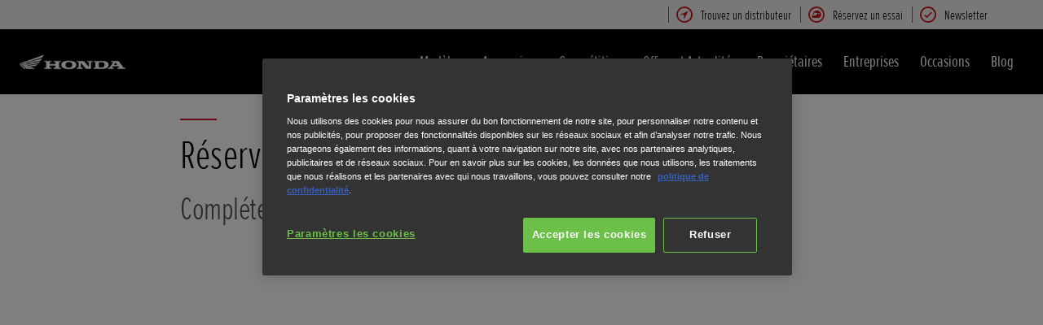

--- FILE ---
content_type: text/html; charset=UTF-8
request_url: https://services-moto.honda.fr/reservation-essai/gammes/sportive-1/modele-FIREBLADE-SP-99.html
body_size: 12518
content:

<!DOCTYPE html>
<!--[if lt IE 7 ]>
<html lang="fr" dir="ltr" class="no-js ie6 ltr lteie8"><![endif]-->
<!--[if IE 7 ]>
<html lang="fr" dir="ltr" class="no-js ie7 ltr lteie8"><![endif]-->
<!--[if IE 8 ]>
<html lang="fr" dir="ltr" class="no-js ie8 ltr lteie8"><![endif]-->
<!--[if IE 9 ]>
<html lang="fr" dir="ltr" class="no-js ie9 ltr"><![endif]-->
<!--[if IEMobile 7 ]>
<html lang="fr" dir="ltr" class="no-js iem7 ltr"><![endif]-->
<!--[if (gt IE 9)|!(IE)|(gt IEMobile 7)|!(IEMobile) ]><!-->
<html lang="fr" dir="ltr" class="no-js ltr"><!--<![endif]-->
<head>
    <meta http-equiv="X-UA-Compatible" content="IE=edge,chrome=1">
    <meta charset="UTF-8">
    <meta name="description" content="">
    <meta name="HandheldFriendly" content="True">
    <meta name="viewport" content="width=device-width,initial-scale=1">
    <!-- Place favicon.ico and apple-touch-icon.png in the root directory -->
    <link rel="shortcut icon" href="/template/images/favicons/moto/favicon.ico" type="image/x-icon">
    <link rel="icon" href="/template/images/favicons/moto/favicon.png" type="image/png">
    <link rel="icon" sizes="32x32" href="/template/images/favicons/moto/favicon-32.png" type="image/png">
    <link rel="icon" sizes="64x64" href="/template/images/favicons/moto/favicon-64.png" type="image/png">
    <link rel="icon" sizes="96x96" href="/template/images/favicons/moto/favicon-96.png" type="image/png">
    <link rel="icon" sizes="196x196" href="/template/images/favicons/moto/favicon-196.png" type="image/png">
    <link rel="apple-touch-icon" sizes="152x152" href="/template/images/favicons/moto/apple-touch-icon.png">
    <link rel="apple-touch-icon" sizes="60x60" href="/template/images/favicons/moto/apple-touch-icon-60x60.png">
    <link rel="apple-touch-icon" sizes="76x76" href="/template/images/favicons/moto/apple-touch-icon-76x76.png">
    <link rel="apple-touch-icon" sizes="114x114" href="/template/images/favicons/moto/apple-touch-icon-114x114.png">
    <link rel="apple-touch-icon" sizes="120x120" href="/template/images/favicons/moto/apple-touch-icon-120x120.png">
    <link rel="apple-touch-icon" sizes="144x144" href="/template/images/favicons/moto/apple-touch-icon-144x144.png">
    <meta name="msapplication-TileImage" content="/template/images/favicons/moto/favicon-144.png">
    <meta name="msapplication-TileColor" content="#FFFFFF">
    <link rel="canonical" href="https://moto.honda.fr/motorcycles.html">
    <link rel="stylesheet" href="//services-honda.kora.pro/styles/style_baseline/common/common.css">
    <link rel="stylesheet" href="//services-honda.kora.pro/styles/style_baseline/common/modules-head.css">
    <link rel="stylesheet" href="//services-honda.kora.pro/styles/style_tablet_desktop/common/common.css"
          media="screen and (min-width: 621px)">
    <link rel="stylesheet"
          href="//services-honda.kora.pro/styles/style_tablet_desktop/common/modules-head.css"
          media="screen and (min-width: 621px)">
    <link rel="stylesheet" href="//services-honda.kora.pro/styles/style_print/common/allstyles-min.css"
          media="print">
    <link rel="stylesheet" type="text/css" href="/template/styles/fonts-honda.css">
    <link rel="stylesheet" type="text/css" href="/template/styles/revamp.css">
    <link rel="stylesheet" type="text/css" href="/template/styles/main.css">
    <link rel="stylesheet" type="text/css" href="/template/styles/surcharge-moto.css">
    <script type="text/javascript">
      var html = document.getElementsByTagName('html').item(0);
      html.classList.remove('no-js');
      html.classList.add('js');
    </script>

    <title>Formulaire d'essais moto - Honda Moto France</title>

    
    
    
    
            <link rel="stylesheet" href="/reservation-essai/assets/css/bootstrap.min.css">
        <link rel="stylesheet" href="/reservation-essai/assets/css/main.css">
        <script type="text/javascript" src="/reservation-essai/assets/js/jquery-1.11.3.min.js"></script>
        <script type="text/javascript" src="/reservation-essai/assets/js/bootstrap.min.js"></script>
        <script type="text/javascript" src="/reservation-essai/assets/js/jquery.bootstrap.wizard.min.js"></script>
        <script type="text/javascript" src="/reservation-essai/assets/js/jquery.validate.min.js"></script>
            <script type="text/javascript" src="/template/scripts/bundle.js"></script>
    
</head>

<body class="app-body "
      id="essais">
<!-- Analytics setup : start -->
<script>
  var host = window.location.host;
  var pathname = window.location.pathname;
  var title = document.title;
  // Custom vars - Cross domain filtering
  var internalFilters = [];
    dataLayerAnalyticsBranch = [{
    'domain': host,
    'pageName': 'motorcycles',
    'pageTitle': title,
    'requestURI': pathname,
    'pageCategory': 'motorcycles',
    'pageSubCategory': '',
    'productCategory': 'motorcycles',
    'countryCode': 'fr',
    'siteSearchTerm': ''
  }];
  dataLayerAnalyticsCorporate = [{
    'domain': host,
    'pageName': 'motorcycles',
    'pageTitle': title,
    'requestURI': pathname,
    'pageCategory': 'motorcycles',
    'pageSubCategory': '',
    'productCategory': 'motorcycles',
    'countryCode': 'fr',
    'siteSearchTerm': ''
  }];
  dataLayer = dataLayerAnalyticsBranch;
  </script>
<!-- Analytics setup : end -->

<!-- OneTrust Cookies Consent Notice start -->
<script src=https://cdn.cookielaw.org/scripttemplates/otSDKStub.js type="text/javascript" charset="UTF-8" data-domain-script="20b8e0d4-3a48-45b3-bf0b-1e9b02c97a18"></script>
<script type="text/javascript">
    function OptanonWrapper() {
    }
</script>
<!-- OneTrust Cookies Consent Notice end -->
<script>
    </script>

<!--[if lte IE 8]>
<p class="chromeframe">
    Votre navigateur internet est obsolète. <a href="https://browsehappy.com/">Mettez le à jour</a> pour profiter au
    mieux de ce site.
</p>
<![endif]-->

<div id="outer">
    <div class="coquille-hme header-moto">
        <div class="header">
            <header class="nav">
                <div class="nav__primary">
                    <div class="logo">
                        <a href="https://moto.honda.fr/motorcycles.html"
                           data-analytics="{'event':'Navigation','eventCategory':'Navigation','eventLabel':'motorcycles','eventAction':'Home'}"
                           style="text-transform: none;">
                            <img src="https://services-honda.kora.pro/images/logo/logo_motorbikes.png"
                                 alt="Motos Honda">
                        </a>
                    </div>

                    <nav role="navigation">
                        <button class="nav__toggle"
                                data-analytics="{'event':'Navigation','eventCategory':'Navigation','eventLabel':'motorcycles','eventAction':'Mobile menu toggle'}">
                            <span></span>
                            <span></span>
                            <span></span>
                            <span></span>
                            <span></span>
                            <span></span>
                        </button>

                        <ul class="item">
                            <li>
                                <a href="https://moto.honda.fr/motorcycles/range.html"
                                   class="link--primary"
                                   aria-expanded="false"
                                   data-analytics="{'event':'Primary Navigation','eventCategory':'Product journey | Product primary nav','eventLabel':'/motorcycles','eventAction':'Modèles'}">
                                    Modèles
                                </a>
                            </li>

                            <li>
                                <a href="https://moto.honda.fr/motorcycles/owners/accessories-merchandise/hace-accessories-catalogue.html#hace/"
                                   class="link--primary aria-expanded=" false" data-analytics="{'event':'Primary
                                Navigation','eventCategory':'Product journey | Product primary
                                nav','eventLabel':'/motorcycles','eventAction':'accessoires'}">
                                Accessoires
                                </a>
                            </li>
                            <li>
                                <a href="https://moto.honda.fr/motorcycles/experience-honda/competition.html"
                                   class="link--primary " aria-expanded="false"
                                   data-analytics="{'event':'Primary Navigation','eventCategory':'Product journey | Product primary nav','eventLabel':'/motorcycles','eventAction':'Compétition'}">
                                    Compétition
                                </a>
                            </li>

                            <li>
                                <a href="https://moto.honda.fr/motorcycles/experience-honda.html" class="link--primary "
                                   aria-expanded="false"
                                   data-analytics="{'event':'Primary Navigation','eventCategory':'Product journey | Product primary nav','eventLabel':'/motorcycles','eventAction':'Actus'}">
                                    Offres et Actualités
                                </a>
                            </li>
                            <li>
                                <a href="https://moto.honda.fr/motorcycles/owners.html"
                                   class="link--primary"
                                   aria-expanded="false"
                                   data-analytics="{'event':'Primary Navigation','eventCategory':'Product journey | Product primary nav','eventLabel':'/motorcycles','eventAction':'Propriétaires'}">
                                    Propriétaires
                                </a>
                            </li>
                            <li>
                                <a href="https://moto.honda.fr/motorcycles/offre-enterprises.html"
                                   class="analyticsEvent"
                                   aria-expanded="false"
                                   data-analytics="{'event':'Primary Navigation','eventCategory':'Product journey | Product primary nav','eventLabel':'/motorcycles','eventAction':'Entreprises'}">
                                    Entreprises
                                </a>
                            </li>
                            <li>
                                <a href="https://moto.honda.fr/motorcycles/used.html"
                                   class="analyticsEvent"
                                   aria-expanded="false"
                                   data-analytics="{'event':'Primary Navigation','eventCategory':'Product journey | Product primary nav','eventLabel':'/motorcycles','eventAction':'Motos d\u0027occasion'}">
                                    Occasions
                                </a>
                            </li>
                            <li>
                                <a href="https://moto.honda.fr/motorcycles/blog/article-list.html"
                                   class="analyticsEvent"
                                   aria-expanded="false"
                                   data-analytics="{'event':'Primary Navigation','eventCategory':'Product journey | Product primary nav','eventLabel':'/motorcycles','eventAction':'Blog'}">
                                    Blog
                                </a>
                            </li>
                        </ul>
                    </nav>
                </div>

                <div class="nav__global">
                    <ul class="item">
                        <li>
                            <a class="analyticsEvent " href="https://moto.honda.fr/motorcycles/dealer-search-choice.html"
                               data-analytics="{'event':'Trouvez un distributeur','eventCategory':'Trouvez un distributeur','eventLabel':'motorcycles | Global Header Link','eventAction':'Entry'}">
                                    <span>
                                        Trouvez un distributeur
                                        <i class="icon findDealerIco"></i>
                                    </span>
                            </a>
                        </li>

                        <li>
                            <a class="analyticsEvent " href="https://moto.honda.fr/motorcycles/test-ride.html"
                               data-analytics="{'event':'Réservez un essai','eventCategory':'Réservez un essai','eventLabel':'motorcycles | Global Header Link','eventAction':'Entry'}">
                                    <span>
                                        Réservez un essai
                                        <i class="icon helmetIco"></i>
                                    </span>
                            </a>
                        </li>

                        <li>
                            <a class="analyticsEvent " href="http://services-moto.honda.fr/abonnements/newsletter-abo"
                               data-analytics="{'event':'Newsletter','eventCategory':'Newsletter','eventLabel':'motorcycles | Global Header Link','eventAction':'Entry'}">
                                    <span>
                                        Newsletter
                                        <i class="icon registerYourInterestIco"></i>
                                    </span>
                            </a>
                        </li>
                    </ul>
                </div>
            </header>
        </div>
    </div>

<div id="page" class="content app-content" role="main" tabindex="-1">
    <div class="container">
        <div class="wrapperInner liste-des-modeles">
            <h1 class="main-title">Réservez un essai</h1>
            <div class="pageIntroLead">
                                    <h2>Complétez les informations ci-dessous.</h2>
                            </div>
        </div>
    </div>
</div>

<script>
        function addGoogleTagManager() {
        (function (w, d, s, l, i) {
            w[l] = w[l] || [];
            w[l].push({
                'gtm.start': new Date().getTime(), event: 'gtm.js'
            });
            var f = d.getElementsByTagName(s)[0],
                j = d.createElement(s), dl = l != 'dataLayer' ? '&l=' + l : '';
            j.async = true;
            j.src =
                '//www.googletagmanager.com/gtm.js?id=' + i + dl;
            f.parentNode.insertBefore(j, f);
        })(window, document, 'script', 'dataLayerAnalyticsCorporate', 'GTM-M86Q');
        // Google Tag Manager : Genpo container
        (function (w, d, s, l, i) {
            w[l] = w[l] || [];
            w[l].push({
                'gtm.start': new Date().getTime(), event: 'gtm.js'
            });
            var f = d.getElementsByTagName(s)[0],
                j = d.createElement(s), dl = l != 'dataLayer' ? '&l=' + l : '';
            j.async = true;
            j.src =
                '//www.googletagmanager.com/gtm.js?id=' + i + dl;
            f.parentNode.insertBefore(j, f);
        })(window, document, 'script', 'dataLayer', 'GTM-PW9CG4');
    }
    if (window['_iub'] === undefined) {
        addGoogleTagManager();
    } else {
        var protoOnConsentGiven = window['_iub'].csConfiguration.callback.onConsentGiven;
        window['_iub'].csConfiguration.callback.onConsentGiven = function () {
            addGoogleTagManager();
            protoOnConsentGiven();
        }
    }
            RTFM('<span class="text-error">Modèle non disponible à l\'essai</span>');
    </script>

<div id="form-page" class="app-content">
    <form id="form-motos" action="" class="form-horizontal">
        <div id="rootwizard" class="rootwizard hidden" data-goto="2">
            <ul class="list-unstyled stepper mt-3" role="tablist">
                <li class="col-xs-4 first no-padding">
                    <a href="#tab1" role="tab" data-toggle="tab">
                        <span class="table">
                            <span class="table-cell">
                                Sportive                            </span>
                        </span>
                        <span class="dashboard">
                            <span class="step-count">1</span>
                            <span class="dashboard-inner">
                                <img
                                src="/reservation-essai/assets/img/categories/2024-categorie-sportive.png"
                                alt="" class="img-responsive">
                            </span>
                        </a>
                    </span>
                </li>

                <li class="col-xs-4 second no-padding">
                    <a href="#tab2" role="tab" data-toggle="tab">
                        <span class="table">
                            <span class="table-cell">
                                CBR1000RR-R FIREBLADE SP Carbon Edition                            </span>
                        </span>
                    

                    <span class="dashboard">
                    <span class="step-count">2</span>
                        <span class="dashboard-inner">
                            <img
                                    src="/reservation-essai/assets/img/modeles/2022-essai-CBR1000SPNED-NHC33-NOIR-MAT.png"
                                    alt=""
                                    class="img-responsive notactive">
                            <img
                                    src="/reservation-essai/assets/img/modeles/2022-essai-CBR1000SPNED-NHC33-NOIR-MAT.png"
                                    alt=""
                                    class="img-responsive active">
                        </span>
                    </span>
                    </a>
                </li>

                <li class="col-xs-4 third no-padding">
                    <a href="#tab3" role="tab" data-toggle="tab">
                        <span class="table">
                            <span class="table-cell">
                                Vos <br class="visible-xs">coordonnées
                            </span>
                        </span>
                    

                    <span class="dashboard">
                    <span class="step-count">3</span>
                        <span class="dashboard-inner">
                            <img src="/reservation-essai/assets/img/coordonnees.png" alt=""
                                 class="img-responsive notactive">
                            <img src="/reservation-essai/assets/img/coordonnees-active.png" alt=""
                                 class="img-responsive active">
                        </span>
                    </span>
                    </a>
                </li>
            </ul>

            <div class="tab-content">
                <!-- Onglet 1 -->
                <div class="tab-pane" id="tab1" role="tabpanel">
                    <fieldset>
                        <p class="select-category-label">Veuillez sélectionner une catégorie pour passer à l'étape suivante.</p>
                        <ul id="list-categorie" class="list-unstyled list-modeles input-group">

                                                                                                <li class="item-modele input-checkbox">
                                        <input name="categorie" id="cat-1" type="checkbox"
                                               value="1" data-source="2024-categorie-sportive.png"
                                               required="" checked>
                                        <label for="cat-1">
                                            <div class="img-container-moto">
                                                <img src="/reservation-essai/assets/img/categories/2024-categorie-sportive.png"
                                                alt="" class="img-responsive">
                                            </div>
                                            <strong><span class="title">Sportive</span></strong>
                                        </label>
                                    </li>
                                                                                                                                <li class="item-modele input-checkbox">
                                        <input name="categorie" id="cat-4" type="checkbox"
                                               value="4" data-source="2024-categorie-routiere.png"
                                               required="" >
                                        <label for="cat-4">
                                            <div class="img-container-moto">
                                                <img src="/reservation-essai/assets/img/categories/2024-categorie-routiere.png"
                                                alt="" class="img-responsive">
                                            </div>
                                            <strong><span class="title">Routière</span></strong>
                                        </label>
                                    </li>
                                                                                                                                <li class="item-modele input-checkbox">
                                        <input name="categorie" id="cat-6" type="checkbox"
                                               value="6" data-source="2024-categorie-trail.png"
                                               required="" >
                                        <label for="cat-6">
                                            <div class="img-container-moto">
                                                <img src="/reservation-essai/assets/img/categories/2024-categorie-trail.png"
                                                alt="" class="img-responsive">
                                            </div>
                                            <strong><span class="title">Trail</span></strong>
                                        </label>
                                    </li>
                                                                                                                                <li class="item-modele input-checkbox">
                                        <input name="categorie" id="cat-2" type="checkbox"
                                               value="2" data-source="2024-categorie-roadster.png"
                                               required="" >
                                        <label for="cat-2">
                                            <div class="img-container-moto">
                                                <img src="/reservation-essai/assets/img/categories/2024-categorie-roadster.png"
                                                alt="" class="img-responsive">
                                            </div>
                                            <strong><span class="title">Roadster</span></strong>
                                        </label>
                                    </li>
                                                                                                                                <li class="item-modele input-checkbox">
                                        <input name="categorie" id="cat-9" type="checkbox"
                                               value="9" data-source="2024-categorie-custom.png"
                                               required="" >
                                        <label for="cat-9">
                                            <div class="img-container-moto">
                                                <img src="/reservation-essai/assets/img/categories/2024-categorie-custom.png"
                                                alt="" class="img-responsive">
                                            </div>
                                            <strong><span class="title">Custom</span></strong>
                                        </label>
                                    </li>
                                                                                                                                <li class="item-modele input-checkbox">
                                        <input name="categorie" id="cat-8" type="checkbox"
                                               value="8" data-source="2024-categorie-125.png"
                                               required="" >
                                        <label for="cat-8">
                                            <div class="img-container-moto">
                                                <img src="/reservation-essai/assets/img/categories/2024-categorie-125.png"
                                                alt="" class="img-responsive">
                                            </div>
                                            <strong><span class="title">Moto 125 cm³</span></strong>
                                        </label>
                                    </li>
                                                                                                                                <li class="item-modele input-checkbox">
                                        <input name="categorie" id="cat-7" type="checkbox"
                                               value="7" data-source="2024-categorie-scooters.png"
                                               required="" >
                                        <label for="cat-7">
                                            <div class="img-container-moto">
                                                <img src="/reservation-essai/assets/img/categories/2024-categorie-scooters.png"
                                                alt="" class="img-responsive">
                                            </div>
                                            <strong><span class="title">Scooter</span></strong>
                                        </label>
                                    </li>
                                                                                                                                <li class="item-modele input-checkbox">
                                        <input name="categorie" id="cat-11" type="checkbox"
                                               value="11" data-source="2024-categorie-a2.png"
                                               required="" >
                                        <label for="cat-11">
                                            <div class="img-container-moto">
                                                <img src="/reservation-essai/assets/img/categories/2024-categorie-a2.png"
                                                alt="" class="img-responsive">
                                            </div>
                                            <strong><span class="title">Gamme A2</span></strong>
                                        </label>
                                    </li>
                                                                                                                                <li class="item-modele input-checkbox">
                                        <input name="categorie" id="cat-5" type="checkbox"
                                               value="5" data-source="2024-categorie-motocross.png"
                                               required="" >
                                        <label for="cat-5">
                                            <div class="img-container-moto">
                                                <img src="/reservation-essai/assets/img/categories/2024-categorie-motocross.png"
                                                alt="" class="img-responsive">
                                            </div>
                                            <strong><span class="title">Moto cross</span></strong>
                                        </label>
                                    </li>
                                                                                                                                <li class="item-modele input-checkbox">
                                        <input name="categorie" id="cat-12" type="checkbox"
                                               value="12" data-source="2024-categorie-Enfant.png"
                                               required="" >
                                        <label for="cat-12">
                                            <div class="img-container-moto">
                                                <img src="/reservation-essai/assets/img/categories/2024-categorie-Enfant.png"
                                                alt="" class="img-responsive">
                                            </div>
                                            <strong><span class="title">Moto enfants</span></strong>
                                        </label>
                                    </li>
                                                                                                                                <li class="item-modele input-checkbox">
                                        <input name="categorie" id="cat-13" type="checkbox"
                                               value="13" data-source="Em1e-190x107.png"
                                               required="" >
                                        <label for="cat-13">
                                            <div class="img-container-moto">
                                                <img src="/reservation-essai/assets/img/categories/Em1e-190x107.png"
                                                alt="" class="img-responsive">
                                            </div>
                                            <strong><span class="title">Électrique</span></strong>
                                        </label>
                                    </li>
                                                                                    </ul>
                    </fieldset>
                </div>
                <!-- FIN Onglet 1 -->

                <!-- Onglet 2 -->
                <div class="tab-pane" id="tab2" role="tabpanel">
                    <fieldset>
                    <p class="select-category-label">Veuillez sélectionner un modèle pour passer à l'étape suivante.</p>

                        <ul id="list-modele" class="list-unstyled list-modeles input-group">
                            <li class="item-modele input-checkbox"><input name="modele" data-modele-name="CBR1000RR-R" id="mod098" type="checkbox" value="98" data-source="2022-essai-CBR1000STN2ED-R380-TRICOLORE-HRC.png"  required="" ><label for="mod098"><div class="img-container-moto"><img src="/reservation-essai/assets/img/modeles/2022-essai-CBR1000STN2ED-R380-TRICOLORE-HRC.png" alt="" class="img-responsive"></div><strong><span class="title">CBR1000RR-R FIREBLADE</span></strong></label></li><li class="item-modele input-checkbox"><input name="modele" data-modele-name="CBR650R Clutch" id="mod0122" type="checkbox" value="122" data-source="202406_cbr650r_e_clutch.png"  required="" ><label for="mod0122"><div class="img-container-moto"><img src="/reservation-essai/assets/img/modeles/202406_cbr650r_e_clutch.png" alt="" class="img-responsive"></div><strong><span class="title">CBR650R e-Clutch</span></strong></label></li><li class="item-modele input-checkbox"><input name="modele" data-modele-name="CBR600RR" id="mod0121" type="checkbox" value="121" data-source="2024_cbr600rr.png"  required="" ><label for="mod0121"><div class="img-container-moto"><img src="/reservation-essai/assets/img/modeles/2024_cbr600rr.png" alt="" class="img-responsive"></div><strong><span class="title">CBR600RR</span></strong></label></li><li class="item-modele input-checkbox"><input name="modele" data-modele-name="CBR500R" id="mod0125" type="checkbox" value="125" data-source="2024_cbr500.png"  required="" ><label for="mod0125"><div class="img-container-moto"><img src="/reservation-essai/assets/img/modeles/2024_cbr500.png" alt="" class="img-responsive"></div><strong><span class="title">CBR500R</span></strong></label></li>                        </ul>
                    </fieldset>
                </div>
                <!-- FIN Onglet 2 -->

                <!-- Onglet 3 -->
                <div class="tab-pane" id="tab3" role="tabpanel">
                    <div class="header"></div>

                    <fieldset>
                       

                        <div class="form-group">
                            <div class="input-group form-group col-xs-12 form-civilite">
                                <label for="civilite" class="form-inline">Civilité</label>
                                <div class="form-inline">
                                    <label class="input-radio">
                                        <input type="radio" name="civilite" required="required"
                                                                      value="Mme"  > &nbsp;<span class="form-radio-label">Mme.</span>&nbsp;&nbsp;&nbsp;&nbsp;
                                    </label>
                                    <label class="input-radio"><input type="radio" name="civilite" required="required"
                                                                      value="M"   > &nbsp;<span class="form-radio-label">M.</span>&nbsp;&nbsp;&nbsp;&nbsp;
                                    </label>
                                </div>
                            </div>
                        </div>

                        <div class="form-group">
                            <div class="input-group col-sm-6 col-xs-12 form-user-info">
                                <label for="prenom" class="sr-only">Prénom</label>
                                <input id="prenom" type="text" name="prenom" placeholder="Prénom" required="required" >
                            </div>

                            <div class="input-group col-sm-6 col-xs-12 form-user-info">
                                <label for="nom" class="sr-only">Nom</label>
                                <input id="nom" type="text" name="nom" placeholder="Nom" required="required" >
                            </div>
                        </div>

                        <!--
                            <div class="form-group hidden">
                                <div class="input-group hidden col-xs-12">
                                    <label for="adresse" class="sr-only">Adresse</label>
                                    <input id="adresse" type="text" name="adresse" placeholder="Adresse" required="required">
                                </div>
                            </div>

                            <div class="form-group hidden">
                                <div class="input-group hidden col-sm-6 col-xs-12">
                                    <label for="cp" class="sr-only">Code Postal</label>
                                    <input id="cp" type="text" name="cp" placeholder="Code Postal" maxlength="5" required="required">
                                </div>

                                <div class="input-group col-sm-6 col-xs-12 hidden">
                                    <label for="ville" class="sr-only">Ville</label>
                                    <input id="ville" type="text" name="ville" placeholder="Ville" required="required">
                                </div>
                            </div>
                        -->

                        <div class="form-group">
                            <div class="input-group col-sm-6 col-xs-12 form-user-info">
                                <label for="tel" class="sr-only">Téléphone</label>
                                <input id="tel" type="tel" name="tel" placeholder="Téléphone" required="required" >
                            </div>

                            <div class="input-group col-sm-6 col-xs-12 form-user-info">
                                <label for="email" class="sr-only">Mail</label>
                                <input id="email" type="email" name="email" placeholder="Mail" required="required" >
                            </div>
                        </div>
                        <p class="simple-form-title">Mon concessionnaire Honda</p>
                        <div id="concess" class="row">
                            <input type="text" name="robotcaptcha" class="robotcaptcha hidden" id="robotcaptcha">
                            <div class="col-sm-6 col-xs-12 no-padding left-search-concess hidden">
                                <div class="input-group form-group col-xs-12 search-concess-fields">
                                    <label for="dept" class="sr-only">Département...</label>
                                    <div class="select-appearance">
                                        <select id="dept" required="required" name="dept">
                                            <option value="">Département</option>
                                        </select>
                                    </div>
                                </div>

                                <div class="input-group form-group col-xs-12 disabled search-concess-fields">
                                    <label for="search-ville" class="sr-only">Ville...</label>
                                    <div class="select-appearance">
                                        <select id="search-ville" required="required" name="search-ville"
                                                disabled="disabled">
                                            <option value="">Ville</option>
                                            <option value="Toulouse">Toulouse</option>
                                        </select>
                                    </div>
                                </div>

                                <div class="input-group form-group col-xs-12 disabled search-concess-fields">
                                    <label for="choixconcession" class="sr-only">Choix de la concession...</label>
                                    <div class="select-appearance">
                                        <select id="choixconcession" required="required" name="choixconcession"
                                                disabled="disabled">
                                            <option value="">Choix de la concession</option>
                                            <option value="Concession de Labège">Concession de Labège</option>
                                        </select>
                                    </div>
                                </div>
                            </div>

                            <div class="col-sm-12 col-xs-12 no-padding right-search-concess">
                                <div class="input-group form-group col-xs-12">
                                    <div class="content-concess table">
                <div class="table-cell">
                    Veuillez sélectionner une concession pour afficher son adresse.
                    &nbsp;
                </div>
            </div>
        </div>
    </div>
</div>
                        <div class="form-group form-optin">
                            <div class="hidden input-group form-group col-sm-6 col-xs-12">
                                <label for="optin-news" class="input-checkbox">
                                    <input id="optin-news" name="optin-news" type="checkbox">
                                    Je souhaite recevoir par email la newsletter Honda Moto France et de son réseau de concessionnaires
                                </label>
                            </div>

                            <div class="hidden input-group form-group col-sm-6 col-xs-12">
                                <label for="optin-offres" class="input-checkbox">
                                    <input id="optin-offres" name="optin-offres" type="checkbox">
                                    Je souhaite recevoir par email des offres commerciales de Honda Moto France et de son réseau de concessionnaires
                                </label>
                            </div>

                            <p id="mleg">
                                <a role="button" data-toggle="collapse" href="#content-mleg" aria-expanded="false"
                                   aria-controls="content-mleg">Mentions légales</a>
                            </p>

                            <div id="content-mleg" class="collapse">
                                Toutes les informations sont obligatoires pour répondre à vos demandes et donc nécessaires à la validation du formulaire. En cas de non-communication de ces informations, il ne sera pas possible de répondre à vos sollicitations. En envoyant ce formulaire, vous reconnaissez avoir été informé(e) de ce que, conformément au règlement 2016/679 du 27 avril 2016 (RGPD), vos données à caractère personnel sont utilisées pour que Honda Motor Europe Limited (France) puisse fournir vos coordonnées au distributeur Honda sélectionné dans le formulaire et vous permettre de réaliser l'essai en concession. Ce traitement est basé sur votre consentement.
                                <br>
                                Vous reconnaissez avoir été informé(e) que vos données à caractère personnel sont utilisées par Honda Motor Europe Limited (France) et ses concessionnaires afin de vous envoyer des offres commerciales. Ce traitement est fondé sur votre consentement. Ces données sont conservées pendant une durée de 3 ans (trois ans) dans le cas où vous n’auriez pas retiré votre consentement durant ce délai. Conformément au règlement 2016/679 du 27 avril 2016 (RGPD), vous disposez d’un droit d’interrogation, d’accès, de rectification, d’effacement, d’opposition pour motifs légitimes et de portabilité relativement à l’ensemble des données ainsi que du droit de formuler des directives spécifiques et générales concernant la conservation, l’effacement et la communication de vos données post-mortem. Ces droits peuvent être exercés à tout moment par l'une des méthodes suivantes&nbsp;:
                                - en ne cochant aucune case sur ce formulaire de réponse et en le soumettant&nbsp;;<br>
                                - en écrivant au gestionnaire de la base de données Honda Motor Europe Ltd – Succursale France - allée du 1er mai – BP46, 77312 Marne la Vallée cedex 02&nbsp;;<br>
                                - en envoyant un courriel à dpmfrance@honda-eu.com
                                <br>
                                Pour des informations complémentaires, il convient de se référer au Data Protection Manager <a href="mailto:dpmfrance@honda-eu.com">dpmfrance@honda-eu.com</a>. Le délégué à la protection des données peut être contacté à l’adresse suivante&nbsp;: <a href="mailto:DPO@honda-eu.com">DPO@honda-eu.com</a><br>
                                Vous reconnaissez avoir été informé(e) qu’en cas de litige, vous pouvez saisir la Commission Nationale de l'Informatique et des Libertés.
                            </div>
                        </div>
                    </fieldset>
                </div>
                <!-- FIN Onglet 3 -->

                <ul class="pager wizard list-unstyled">
                    <li class="previous"><a href="#"><span class="text-pager">Précédent</span></a></li>
                    <!-- <li class="next"><a href="#"><span class="text-pager">Suivant</span></a></li> -->
                    <li class="finish" style="display:none;" id="submit"><a class="btn btn-default btn-send"
                                                                            href="javascript:;"><span class="text-send">Valider</span></a>
                    </li>
                </ul>
            </div>
        </div>
    </form>
</div><!-- footer -->

<footer class="responsiveFooter">

    <div class="buttonWrap">
        <a href="#outer"
           data-analytics='{"event":"Navigation","eventCategory":"Navigation","eventLabel":"motorcycles","eventAction":"Back to top"}'>
            Haut de page
        </a>
    </div>

    <div class="breadcrumbTrail module">
        <nav>
            <ol itemscope="" itemtype="https://schema.org/BreadcrumbList">
                <li itemprop="itemListElement" itemscope="" itemtype="https://schema.org/ListItem">
                    <a itemprop="item" href="https://moto.honda.fr/" title="Honda">
                        <span itemprop="name">Honda</span>
                    </a>
                    <meta itemprop="position" content="1">
                </li>

                <li itemprop="itemListElement" itemscope="" itemtype="https://schema.org/ListItem">
                    <a itemprop="item" href="https://moto.honda.fr/motorcycles.html" title="Motos">
                        <span itemprop="name">Motos</span>
                    </a>
                    <meta itemprop="position" content="2">
                </li>

                                        <li itemprop="itemListElement" itemscope="" itemtype="https://schema.org/ListItem">
                            <a itemprop="item" href="https://moto.honda.fr/motorcycles/range.html" title="Gamme">
                                <span itemprop="name">Gamme</span>
                            </a>
                            <meta itemprop="position" content="3">
                        </li>
                    
                <li itemprop="itemListElement" itemscope="" itemtype="https://schema.org/ListItem">
                    <strong itemprop="item">
                        <span itemprop="name">...</span>
                    </strong>
                    <meta itemprop="position" content="3">
                </li>
            </ol>
        </nav>
    </div>

    <div class="message-container">
        <!-- MESSAGE PEDAGOGIQUE ALEATOIRE -->
        <span class="educational-message d-none">
            Pensez à covoiturer #SeDéplacerMoinsPolluer
        </span>
        <span class="educational-message d-none">
            Pour les trajets courts, <br>privilégiez la marche ou le vélo #SeDéplacerMoinsPolluer
        </span>
        <span class="educational-message d-none">
            Au quotidien, prenez les transports en commun #SeDéplacerMoinsPolluer
        </span>
        <!-- /MESSAGE PEDAGOGIQUE ALEATOIRE -->
    </div>

    <div class="inner">
        <section>

            <div class="ctaWrap">
                <ul class="ctas">


                    <li>
                        <a href="https://moto.honda.fr/motorcycles/dealer-search-choice.html" class="analyticsEvent findDealerDiamond56Ico"
                           data-analytics="{'event';:'Trouvez un distributeur', 'eventCategory':'Trouvez un distributeur', 'eventLabel': 'motorcycles| Global Footer Link',
                                                                 'eventAction':'Entry'}">
                            <svg xmlns="http://www.w3.org/2000/svg" width="16" height="23" viewBox="0 0 16 23">
                                <path d="M8.1379 0.463867C4.10377 0.463867 0.833252 3.73439 0.833252 7.76775C0.833252 8.90444 1.10169 9.97666 1.56501 10.9359L8.1379 22.8639L14.7123 10.9367C15.1741 9.97666 15.4425 8.9052 15.4425 7.76851C15.4425 3.73439 12.172 0.463867 8.1379 0.463867ZM8.1379 10.9329C6.39003 10.9329 4.97278 9.51562 4.97278 7.76775C4.97278 6.01989 6.39003 4.60264 8.1379 4.60264C9.88728 4.60264 11.303 6.01989 11.303 7.76775C11.303 9.51562 9.88728 10.9329 8.1379 10.9329Z"></path>
                            </svg>
                            <span>Trouvez un distributeur</span>
                        </a>
                    </li>


                    <li>
                        <a href="https://moto.honda.fr/motorcycles/test-ride.html" class="analyticsEvent helmetDiamond56Ico" data-analytics="{
                                                                 'event':'Réservez un essai',
                                                                  'eventCategory':'Réservez un essai',
                                                                  'eventLabel':'motorcycles| Global Footer Link',
                                                                  'eventAction':'Entry'}">
                            <svg xmlns="http://www.w3.org/2000/svg" width="23" height="23" viewBox="0 0 42 39">
                                <path d="M18.7432 0.230287C11.8499 1.13443 6.78613 5.13305 3.72759 10.3475C0.669042 15.562 -0.478431 21.9825 0.178935 28.0229C0.19161 28.1318 0.218359 28.239 0.258381 28.3411C1.84246 32.389 4.09619 35.5826 7.56755 38.6838C7.88951 38.9683 8.36109 39.072 8.7725 38.949L38.1283 30.4229C38.4676 30.329 38.7632 30.0873 38.9228 29.7732C42.2341 23.041 42.4914 15.0836 39.2141 8.99502C34.6346 1.39486 26.6288 -0.77451 18.7432 0.230287ZM36.9763 10.2017C39.7063 15.2734 39.5995 22.202 36.8439 28.1555L8.7725 36.3103C6.24963 33.9633 4.54087 31.6466 3.23766 28.8052C9.35915 28.7318 16.8729 28.32 23.0598 27.5455C23.1044 27.5392 23.1486 27.5303 23.1922 27.5188C29.4938 26.0625 33.3073 18.9367 30.8589 13.0523C30.6427 12.5328 30.0507 12.199 29.495 12.2833C25.1355 12.9069 19.5698 13.2219 14.784 13.0656C11.4754 12.964 8.68213 12.8929 5.87267 11.7263C8.45927 6.79785 14.0762 3.49375 19.0742 2.74944C25.9284 1.74278 33.5056 3.86212 36.9763 10.2015V10.2017Z"></path>
                            </svg>
                            <span>Réservez un essai</span>
                        </a>
                    </li>


                    <li>
                        <a href="https://moto.honda.fr/motorcycles/get-a-brochure.html"
                           class="analyticsEvent registerYourInterestDiamond56Ico" data-analytics="{
                                                                 'event':'Catalogues',
                                                                  'eventCategory':'Catalogues',
                                                                  'eventLabel':'motorcycles| Global Footer Link',
                                                                  'eventAction':'Entry'}">
                            <svg xmlns="http://www.w3.org/2000/svg" viewBox="0 0 21 21" width="23" height="23">
                                <g>
                                    <path d="m10.5 21a10.5 10.5 0 1 1 10.5-10.5 10.51 10.51 0 0 1 -10.5 10.5zm0-19.06a8.56 8.56 0 1 0 8.56 8.56 8.57 8.57 0 0 0 -8.56-8.56z"></path>
                                    <path d="m8.78 14.98-3.31-3.23 1.18-1.21 2.13 2.08 5.72-5.61 1.18 1.21z"></path>
                                </g>
                            </svg>
                            <span>Catalogues</span>
                        </a>
                    </li>


                </ul>
            </div>


            <div class="footerMenuWrapper">
                <article class="footerAccordion">

                    <div class="footerHeading">Retrouvez-nous aussi sur</div>

                    <div class="content">
                        <ul>


                            <li>
                                <a href="https://hondanews.eu/fr/fr/motorcycles" style="text-transform: none;">Site
                                    PRESSE Honda Moto</a>
                            </li>


                            <li>
                                <a href="https://www.facebook.com/HondaMotoFrance" style="text-transform: none;">Facebook
                                    Honda Moto</a>
                            </li>


                            <li>
                                <a href="https://www.instagram.com/hondamotofr/" style="text-transform: none;">Instagram
                                    Honda Moto</a>
                            </li>


                            <li>
                                <a href="https://twitter.com/HondaMotoFr" style="text-transform: none;">Twitter Honda
                                    Moto</a>
                            </li>


                            <li>
                                <a href="https://www.hondaracingcorporation.com/" style="text-transform: none;">HRC -
                                    Honda Racing Corporation</a>
                            </li>


                            <li>
                                <a href="https://moto.honda.fr/useful-links/licensing.html" style="text-transform: none;">Concession de
                                    licence Honda</a>
                            </li>


                        </ul>
                    </div>
                </article>


                <article>

                    <div class="footerHeading">Suivez Honda France sur</div>

                    <ul class="social" data-amount="5">


                        <li class="twitter28Ico">
                            <a href="https://twitter.com/HondaFrancePR">

                                <svg width="18" height="18" viewBox="0 0 18 18" fill="none"
                                     xmlns="http://www.w3.org/2000/svg">
                                    <path style=" stroke:none;fill-rule:nonzero;fill:rgb(0%,0%,0%);fill-opacity:1;"
                                          d="M 10.710938 7.617188 L   17.414062 0 L 15.824219 0 L 10.007812 6.613281 L 5.359375 0 L 0 0 L 7.027344 10.003906 L 0 17.992188 L 1.589844 17.992188 L 7.730469 11.003906 L 12.640625 17.992188 L 18 17.992188 Z M 8.539062 10.089844 L 7.824219 9.09375 L 2.160156 1.167969 L 4.597656 1.167969 L 9.171875 7.566406 L 9.882812 8.5625 L 15.828125 16.875 L 13.386719 16.875 Z M 8.539062 10.089844 "></path>
                                </svg>
                                <span>X</span>
                            </a>
                        </li>


                        <li class="facebook28Ico">
                            <a href="https://www.facebook.com/HondaFranceCorporate">

                                <svg xmlns="http://www.w3.org/2000/svg" width="11" height="18" viewBox="0 0 11 18">
                                    <path d="M10.0924 10.125L10.6066 6.86742H7.39153V4.75348C7.39153 3.86227 7.84065 2.99355 9.28057 2.99355H10.7422V0.220078C10.7422 0.220078 9.41617 0 8.15054 0C5.50286 0 3.77148 1.56023 3.77148 4.38398V6.86672H0.827637V10.125H3.77076V18H7.39406V10.125H10.0924Z"></path>
                                </svg>
                                <span>Facebook</span>
                            </a>
                        </li>


                        <li class="youtube28Ico">
                            <a href="https://www.instagram.com/hondafrancecorporate">

                                <svg xmlns="http://www.w3.org/2000/svg" width="18" height="13" viewBox="0 0 18 13">
                                    <path d="M17.178 2.56753C16.9818 1.84001 16.4034 1.26692 15.6693 1.07251C14.3374 0.71875 8.99992 0.71875 8.99992 0.71875C8.99992 0.71875 3.66242 0.71875 2.33211 1.0722C1.59773 1.26668 1.01961 1.83971 0.823359 2.56722C0.466797 3.88598 0.466797 6.637 0.466797 6.637C0.466797 6.637 0.466797 9.38833 0.823359 10.7068C1.01964 11.4343 1.59805 11.9834 2.33211 12.1778C3.66242 12.5312 8.99992 12.5312 8.99992 12.5312C8.99992 12.5312 14.3374 12.5312 15.6687 12.1778C16.403 11.9834 16.9812 11.4343 17.1774 10.7068C17.534 9.38802 17.534 6.637 17.534 6.637C17.534 6.637 17.534 3.88567 17.1774 2.56722L17.178 2.56753ZM7.25617 9.13516V4.13945L11.7155 6.63761L7.25617 9.13546V9.13516Z"></path>
                                </svg>
                                <span>YouTube</span>
                            </a>
                        </li>


                        <li class="instagram28Ico">
                            <a href="https://www.instagram.com/hondamotofr/">

                                <svg xmlns="http://www.w3.org/2000/svg" width="18" height="18" viewBox="0 0 18 18">
                                    <path d="M8.85152 4.18532C6.33945 4.18532 4.3132 6.24579 4.3132 8.80029C4.3132 11.3548 6.33945 13.4153 8.85152 13.4153C11.3636 13.4153 13.3898 11.3548 13.3898 8.80029C13.3898 6.24579 11.3636 4.18532 8.85152 4.18532ZM8.85152 11.8006C7.22815 11.8006 5.90102 10.4551 5.90102 8.80029C5.90102 7.14549 7.2242 5.79996 8.85152 5.79996C10.4788 5.79996 11.802 7.14549 11.802 8.80029C11.802 10.4551 10.4749 11.8006 8.85152 11.8006ZM14.634 3.99654C14.634 4.595 14.16 5.07297 13.5755 5.07297C12.9869 5.07297 12.5169 4.59099 12.5169 3.99654C12.5169 3.4021 12.9909 2.92012 13.5755 2.92012C14.16 2.92012 14.634 3.4021 14.634 3.99654ZM17.6398 5.08904C17.5727 3.64711 17.2488 2.36986 16.21 1.31753C15.1751 0.265204 13.9191 -0.0641498 12.5011 -0.136447C11.0397 -0.220794 6.65938 -0.220794 5.19796 -0.136447C3.78393 -0.0681663 2.5279 0.261188 1.4891 1.31351C0.450309 2.36584 0.130376 3.64309 0.0592795 5.08502C-0.0236661 6.57113 -0.0236661 11.0254 0.0592795 12.5115C0.126426 13.9535 0.450309 15.2307 1.4891 16.2831C2.5279 17.3354 3.77998 17.6647 5.19796 17.737C6.65938 17.8214 11.0397 17.8214 12.5011 17.737C13.9191 17.6688 15.1751 17.3394 16.21 16.2831C17.2448 15.2307 17.5687 13.9535 17.6398 12.5115C17.7227 11.0254 17.7227 6.57515 17.6398 5.08904ZM15.7518 14.1061C15.4437 14.8933 14.8473 15.4998 14.0692 15.8171C12.904 16.2871 10.1391 16.1786 8.85152 16.1786C7.56388 16.1786 4.79508 16.2831 3.63384 15.8171C2.85968 15.5039 2.26326 14.8974 1.95123 14.1061C1.4891 12.9212 1.59575 10.1097 1.59575 8.80029C1.59575 7.49091 1.49305 4.67533 1.95123 3.49448C2.25931 2.70724 2.85573 2.10075 3.63384 1.78345C4.79903 1.31351 7.56388 1.42196 8.85152 1.42196C10.1391 1.42196 12.908 1.31753 14.0692 1.78345C14.8434 2.09673 15.4398 2.70323 15.7518 3.49448C16.2139 4.67935 16.1073 7.49091 16.1073 8.80029C16.1073 10.1097 16.2139 12.9253 15.7518 14.1061Z"></path>
                                </svg>
                                <span>Instagram</span>
                            </a>
                        </li>


                        <li class="tiktok28Ico">
                            <a href="https://www.tiktok.com/@hondamotorcycles">

                                <svg xmlns="http://www.w3.org/2000/svg" width="16" height="18" viewBox="0 0 16 18">
                                    <path fill-rule="evenodd" clip-rule="evenodd"
                                          d="M11.418 0C11.7065 2.55446 13.0916 4.07741 15.4998 4.23942V7.11251C14.1042 7.25293 12.8818 6.78307 11.46 5.89739V11.2709C11.46 18.0972 4.23015 20.2304 1.32354 15.3376C-0.544245 12.189 0.599512 6.66426 6.59111 6.44284V9.47255C6.13466 9.54815 5.64673 9.66697 5.20076 9.82358C3.86814 10.288 3.11263 11.1575 3.32249 12.6913C3.72648 15.6292 8.96258 16.4987 8.52711 10.7579V0.00540054H11.418V0Z"></path>
                                </svg>
                                <span>TikTok</span>
                            </a>
                        </li>


                    </ul>
                </article>


                <article class="usefulLinksResponsive">


                    <div class="footerHeading">Liens utiles</div>

                    <ul>


                        <li><a href="https://moto.honda.fr/motorcycles/useful-links/terms-and-conditions.html">Conditions d'utilisation</a>
                        </li>

                        <li><a href="https://moto.honda.fr/motorcycles/useful-links/privacy-policy.html">Politique de confidentialité</a>
                        </li>


                        <li><a href="https://moto.honda.fr/motorcycles/useful-links/cookie-policy.html">Politique relative à l'utilisation
                                des cookies</a></li>

                        <li><a href="https://moto.honda.fr/motorcycles/sitemap.html">Plan du site</a></li>

                        <li><a href="https://moto.honda.fr/motorcycles/dealer-list.html" style="text-transform: none;">Concessionnaires
                                Honda</a></li>

                        <li><a href="https://recrutement.honda.fr/offres-emploi" style="text-transform: none;">Offres
                                d'emploi en concession Honda</a></li>


                        <li><a href="https://jobs.honda.eu/locale=fr_FR" style="text-transform: none;">Offres d'emploi
                                Honda France et Europe</a></li>


                        <li><a href="https://moto.honda.fr/useful-links/licensing.html" style="text-transform: none;">Concession de licence
                                Honda</a></li>


                        <li>
                            <a href="#" class="optanon-show-settings"></a><a class="optanon-show-settings">Paramètres
                                des cookies</a>
                        </li>

                    </ul>


                </article>
            </div>
            <div class="logoFooter">
                <img src="https://moto.honda.fr/etc/designs/honda/theme_inclusive/img/logos/logo_motorbikes_hires_updated.png" alt=""
                     width="127">
            </div>
        </section>

    </div>

</footer>

<script src="https://moto.honda.fr/etc/designs/honda/lib/ios-orientationchange-fix-min.js"></script>


</div>


    <script type="text/javascript" src="/template/scripts/coquille-hme.js" defer></script>
    <script type="text/javascript" src="/template/scripts/main.js" defer></script>

    <!-- message COVID

    <style>
        /* The Modal (background) */
        .modalcovid {
          display: block; /* Hidden by default */
          position: fixed; /* Stay in place */
          z-index: 10000; /* Sit on top */
          padding-top: 100px; /* Location of the box */
          left: 0;
          top: 0;
          width: 100%; /* Full width */
          height: 100%; /* Full height */
          overflow: auto; /* Enable scroll if needed */
          background-color: rgb(0,0,0); /* Fallback color */
          background-color: rgba(0,0,0,0.4); /* Black w/ opacity */
        }

        /* Modal Content */
        .modalcovid-content {
          background-color: #fefefe;
          margin: auto;
          padding: 40px;
          border: 1px solid #888;
          width: 40%;
        }

        /* The Close Button */
        .modalcovidclose {
          color: #aaaaaa;
          float: right;
          font-size: 28px;
          font-weight: bold;
          margin-top: -40px;
          margin-right: -30px;
        }

        .modalcovidclose:hover,
        .modalcovidclose:focus {
          color: #000;
          text-decoration: none;
          cursor: pointer;
        }

        @media (max-width: 768px) {
            .modalcovid-content {
                width: auto;
                margin: 0 15px;
            }
        }

    </style>

    <div id="myModal" class="modalcovid">

      <div class="modalcovid-content">
        <span class="modalcovidclose">&times;</span>
        <p><strong style="color:#dc182d;font-size:1.5em">Nos concessions restent ouvertes&nbsp;!</strong><br /><br />
        Conformément au décret 2020-1310 du 29&nbsp;octobre&nbsp;2020, <strong>les distributeurs Honda Moto (vente et atelier) restent ouverts dans le respect des règles sanitaires</strong>. Les équipes sont disponibles pour organiser votre essai, mais aussi l’entretien et la vente de vos véhicules neufs et d’occasion.<br /><br />

        Au regard de cette situation exceptionnelle, nous vous prions de nous excuser par avance de tout délai supplémentaire dans le traitement de votre demande d’essai. Soyez assuré que le concessionnaire de votre choix vous recontactera dans les meilleurs délais pour vous proposer un créneau et assurer votre sécurité. <br /><br />

        Nous vous souhaitons, ainsi qu’à vos familles de rester prudents pour la préservation de la santé de tous.<br /><br />

        Prenez soin de vous et de vos proches.<br /><br />
        </p>
      </div>

    </div>

    <script>
    // Get the modal
    var modal = document.getElementById("myModal");

    // Get the button that opens the modal
    var btn = document.getElementById("myBtn");

    // Get the <span> element that closes the modal
    var span = document.getElementsByClassName("modalcovid")[0];

    // When the user clicks the button, open the modal

    // When the user clicks on <span> (x), close the modal
    span.onclick = function() {
      modal.style.display = "none";
    }

    // When the user clicks anywhere outside of the modal, close it
    window.onclick = function(event) {
      if (event.target == modal) {
        modal.style.display = "none";
      }
    }
    </script>

    message COVID -->



<div class="date-container visible-print-block">
    <p>
        Document imprimé le 21/01/2026 à 06:21:46    </p>
</div>

</body>
</html>

--- FILE ---
content_type: text/html; charset=UTF-8
request_url: https://services-moto.honda.fr/reservation-essai/ajax/ajax_servicesurl.php
body_size: -30
content:
https://services-honda.kora.pro

--- FILE ---
content_type: text/html; charset=UTF-8
request_url: https://services-moto.honda.fr/reservation-essai/ajax/ajax_departements.php?group=
body_size: -50
content:

            <div>
            <p>
                Pas de departements à afficher
            </p>
        </div>

        

--- FILE ---
content_type: text/css
request_url: https://services-honda.kora.pro/styles/style_baseline/common/common.css
body_size: 48001
content:
/** Bundle created: Tue Sep 19 2023 12:53:44 GMT+0000 (Coordinated Universal Time) */
.bg-white{background:#fff}.accordion{margin-top:-12px}.content .accordion>ul>li{position:relative;overflow:hidden;margin:0 0 -1px;padding:0;border-top:1px solid #00803e;border-bottom:1px solid #00803e;background:0 0}.content .accordion>ul>li:first-child{border-top:none}.no-touch .accordion>ul>li:hover{z-index:1;border-color:#017d75}.content .accordion .last{margin-bottom:0}.content .accordionHeading{position:relative;padding:15px 12px 15px 0;margin:0;background:0 0;border:0;font-size:1.3em;cursor:pointer;border-radius:0}.accordionHeading:focus{outline:0}.accordionHeading:active,.accordionHeading:hover{outline:0}.accordionHeading span{display:inline-block;vertical-align:middle}.accordionTitle{color:#3b3b3b;letter-spacing:1px;font-family:ProximaNovaExCnSbold,Tahoma,Arial,Helvetica,sans-serif}.accordion .icon{position:absolute;top:0;right:0;width:20px;height:100%}.no-touch .accordionHeading:focus .accordionTitle,.no-touch .accordionHeading:hover .accordionTitle{color:#017d75}.accordion .icon span{position:absolute;top:50%;left:50%;margin-top:-5px;margin-left:-5.5px;height:11px;width:11px}.no-touch .accordionHeading:focus .icon span,.no-touch .accordionHeading:hover .icon span{background-position:0 -11px}.accordion .expanded span{margin-top:-1px;height:3px;background-position:0 -22px}.no-touch .accordionHeading:focus .expanded span,.no-touch .accordionHeading:hover .expanded span{background-position:0 -60px}.accordionContent p{line-height:1.75em}.ie8 .accordionContent p{width:70%}@media only screen and (min-width:621px){.accordionContent p{width:70%;font-size:.9em!important;margin-bottom:30px}.dealerDetailsPage .accordionContent p{font-size:1em!important}}@-webkit-keyframes load8{0%{-webkit-transform:rotate(0);transform:rotate(0)}100%{-webkit-transform:rotate(360deg);transform:rotate(360deg)}}@keyframes load8{0%{-webkit-transform:rotate(0);transform:rotate(0)}100%{-webkit-transform:rotate(360deg);transform:rotate(360deg)}}.bg-white{background:#fff}body,html{margin:0}html{-webkit-font-smoothing:antialiased;-moz-osx-font-smoothing:grayscale;overflow-y:scroll;-webkit-text-size-adjust:100%;-ms-text-size-adjust:100%;text-rendering:auto}body{font-family:Tahoma,Arial,Helvetica,sans-serif;font-size:62.5%;line-height:.9em;color:#333;background:#fff}body:before{content:'{"tiny":"0", "xsmall":"400px", "small":"620px", "medium":"800px",  "large":"1023px", "xlarge":"1440px", "superlarge":"2560px"  , "orientation":null, "current":"tiny" }';display:none;padding:20px;font-size:1.5em}@media (orientation:landscape){body:before{content:'{"tiny":"0", "xsmall":"400px", "small":"620px", "medium":"800px",  "large":"1023px", "xlarge":"1440px", "superlarge":"2560px"  , "orientation":"landscape", "current":"tiny" }'}}@media (orientation:landscape) and (min-width:401px){body:before{content:'{"tiny":"0", "xsmall":"400px", "small":"620px", "medium":"800px",  "large":"1023px", "xlarge":"1440px", "superlarge":"2560px"  , "orientation":"landscape", "current":"xsmall" }'}}@media (orientation:landscape) and (min-width:621px){body:before{content:'{"tiny":"0", "xsmall":"400px", "small":"620px", "medium":"800px",  "large":"1023px", "xlarge":"1440px", "superlarge":"2560px"  , "orientation":"landscape", "current":"small" }'}}@media (orientation:landscape) and (min-width:801px){body:before{content:'{"tiny":"0", "xsmall":"400px", "small":"620px", "medium":"800px",  "large":"1023px", "xlarge":"1440px", "superlarge":"2560px"  , "orientation":"landscape", "current":"medium" }'}}@media (orientation:landscape) and (min-width:1024px){body:before{content:'{"tiny":"0", "xsmall":"400px", "small":"620px", "medium":"800px",  "large":"1023px", "xlarge":"1440px", "superlarge":"2560px"  , "orientation":"landscape", "current":"large" }'}}@media (orientation:landscape) and (min-width:1441px){body:before{content:'{"tiny":"0", "xsmall":"400px", "small":"620px", "medium":"800px",  "large":"1023px", "xlarge":"1440px", "superlarge":"2560px"  , "orientation":"landscape", "current":"xlarge" }'}}@media (orientation:landscape) and (min-width:2561px){body:before{content:'{"tiny":"0", "xsmall":"400px", "small":"620px", "medium":"800px",  "large":"1023px", "xlarge":"1440px", "superlarge":"2560px"  , "orientation":"landscape", "current":"superlarge" }'}}@media (orientation:portrait){body:before{content:'{"tiny":"0", "xsmall":"400px", "small":"620px", "medium":"800px",  "large":"1023px", "xlarge":"1440px", "superlarge":"2560px"  , "orientation":"portrait", "current":"tiny" }'}}@media (orientation:portrait) and (min-width:401px){body:before{content:'{"tiny":"0", "xsmall":"400px", "small":"620px", "medium":"800px",  "large":"1023px", "xlarge":"1440px", "superlarge":"2560px"  , "orientation":"portrait", "current":"xsmall" }'}}@media (orientation:portrait) and (min-width:621px){body:before{content:'{"tiny":"0", "xsmall":"400px", "small":"620px", "medium":"800px",  "large":"1023px", "xlarge":"1440px", "superlarge":"2560px"  , "orientation":"portrait", "current":"small" }'}}@media (orientation:portrait) and (min-width:801px){body:before{content:'{"tiny":"0", "xsmall":"400px", "small":"620px", "medium":"800px",  "large":"1023px", "xlarge":"1440px", "superlarge":"2560px"  , "orientation":"portrait", "current":"medium" }'}}@media (orientation:portrait) and (min-width:1024px){body:before{content:'{"tiny":"0", "xsmall":"400px", "small":"620px", "medium":"800px",  "large":"1023px", "xlarge":"1440px", "superlarge":"2560px"  , "orientation":"portrait", "current":"large" }'}}@media (orientation:portrait) and (min-width:1441px){body:before{content:'{"tiny":"0", "xsmall":"400px", "small":"620px", "medium":"800px",  "large":"1023px", "xlarge":"1440px", "superlarge":"2560px"  , "orientation":"portrait", "current":"xlarge" }'}}@media (orientation:portrait) and (min-width:2561px){body:before{content:'{"tiny":"0", "xsmall":"400px", "small":"620px", "medium":"800px",  "large":"1023px", "xlarge":"1440px", "superlarge":"2560px"  , "orientation":"portrait", "current":"superlarge" }'}}article,aside,figure,footer,header,hgroup,nav,section{display:block}a img{border:0}.no-wrap{white-space:nowrap}blockquote p,dd li,dd p,dt li,dt p,li address,li dd,li dt,li li,li p,p p,td dd,td dt,td li,td p,td td{font-size:1em!important}.hidden{display:none;visibility:hidden}.invisible{visibility:hidden}.postit,.sep,.visuallyhidden{border:0;clip:rect(0 0 0 0);height:1px;margin:-1px;overflow:hidden;padding:0;position:absolute;width:1px}.ir{background-color:transparent;border:0;overflow:hidden;color:transparent}.ir:before{content:"";display:block;width:0;height:100%}span.webSafeChar{display:inline-block;width:0;overflow:hidden}div.clearer{clear:both;height:1px;overflow:hidden;line-height:1px}.clearfix{display:block}.clearfix:after{content:".";display:block;height:0;clear:both;visibility:hidden}svg:not(:root){overflow:hidden;vertical-align:middle}a{text-decoration:underline;color:#c00}b,strong{font-weight:700}em,i{font-style:italic}ins{background-color:#ff9;color:#000;text-decoration:none}mark{background-color:#ff9;color:#000;font-style:italic;font-weight:700}del{text-decoration:line-through}small{font-size:85%}sub{vertical-align:sub;font-size:smaller}sup{vertical-align:super;font-size:smaller;line-height:0;font-size:.8em}code,kbd,pre,samp{font-family:monospace,sans-serif}pre{padding:15px;white-space:pre;white-space:pre-wrap;white-space:pre-line;word-wrap:break-word}hr{margin:0 0 1em 0}h1,h2,h3,h4,h5,h6{margin:0 0 .6em 0;padding:0;font-family:ProximaNovaExCnLight,Tahoma,Helvetica,Arial,sans-serif;font-size:1.6em;font-weight:400;color:#1f1f1f}h1{margin:.593em 0 .35em 0;padding:0;font-size:5.4em;line-height:1em;letter-spacing:-1px;text-transform:uppercase;color:#dc182d}h1:before{content:"";background:#dc182d;display:block;height:2px;margin-bottom:19px;width:45px}h2{font-size:4em;line-height:1.2em;letter-spacing:-.5px}h3,h4,h5,h6{margin:0 0 .25em 0;font-size:2.3em;line-height:1.2em;text-transform:none;color:#3b3b3b}h4,h5,h6{margin-bottom:.3em;font-family:ProximaNovaExCnSbold,Tahoma,Helvetica,Arial,sans-serif;font-size:1.8em;line-height:1.3em}h3{letter-spacing:.5px}h4,h5,h6{letter-spacing:1px}li h3,li h4{font-size:1.1em;margin-bottom:0;color:#3b3b3b}address,blockquote,dl,ol,p,ul{margin:0 0 1.4em 0}address,blockquote,code,dd,dt,label,li,p,pre,td,th{font-size:1.6em;line-height:1.4em;color:#555}address{font-style:normal;font-size:1.4em;line-height:1.6em;color:#3b3b3b}.subHeading p{font-family:ProximaNovaExCnLight,Tahoma,Helvetica,Arial,sans-serif;font-size:2.2em;line-height:1.2em;letter-spacing:1px;color:#3b3b3b}p code{font-size:1em}ul{list-style:none;margin:0;padding:0}ul li{padding:0;margin:0}li ol,li ul{margin:1em 0 0 0}ul ul{margin:.45em 0 0 0}ol{list-style:decimal;margin:2.1em 0 5.4em 0;padding:0 0 0 2em}ol li{margin:0 0 .45em 0}ol ol{margin:.45em 0 0 0}li p{margin-bottom:.45em}.richText .headlineList{margin:0 0 6.4em}ol.headlineList li,ul.headlineList li{background-position:0 6px;margin:8px 0 0 0}.headlineList li p{margin-bottom:.4em;margin-left:1.1em}ol.headlineList li p{margin-left:0}.headlineList li p.title{color:#3b3b3b;font-family:ProximaNovaExCnSbold,Tahoma,Helvetica,Arial,sans-serif;font-size:1.2em!important;letter-spacing:1px;margin:0 0 0 .1em;text-transform:uppercase}dl{margin:0 0 2em 0}dt{margin:1em 0 .6em 0}dd{margin:0 0 .6em 2em}blockquote{clear:both;height:auto!important;min-height:50px;margin:1em 0;padding:0 0 0 64px;font-family:ProximaNovaExCnLight,Tahoma,Helvetica,Arial,sans-serif;font-size:2.3em;font-style:normal;letter-spacing:1px;line-height:1.063em;color:#3b3b3b}blockquote p{margin:0 0 .4em;font-size:1em;line-height:1.063em;color:#3b3b3b}blockquote cite{display:block;margin:0 0;font-family:ProximaNovaExCnSbold,Tahoma,Helvetica,Arial,sans-serif;font-size:.696em;letter-spacing:2px;line-height:1.2em;color:#1f1f1f;text-transform:uppercase;font-style:normal}blockquote cite:first-child{margin-top:.875em}blockquote cite:after,blockquote cite:before{content:"-";display:inline}blockquote cite:before{padding-right:.25em}blockquote cite:after{padding-left:.25em}.quote blockquote,.rttBlockquote blockquote{background-image:none}.quote blockquote:after,.quote blockquote:before,.rttBlockquote blockquote:after,.rttBlockquote blockquote:before{font-size:40px;color:#dc1f26;left:14px;top:8px}.quote blockquote:before,.rttBlockquote blockquote:before{position:absolute;top:1px;color:#fff}.blockquoteInCol{margin-top:0;margin-bottom:1.3em;letter-spacing:.5px}.videoContent .videoWrapper{padding:1.6em;margin-bottom:1.6em;text-align:center;background:#e2e3e5;background:-moz-linear-gradient(left,#e2e3e5 0,#e2e3e5 10%,#f4f3f8 10%,#f4f3f8 90%,#e2e3e5 90%,#e2e3e5 100%);background:-webkit-gradient(linear,left top,right top,color-stop(0,#e2e3e5),color-stop(10%,#e2e3e5),color-stop(10%,#f4f3f8),color-stop(90%,#f4f3f8),color-stop(90%,#e2e3e5),color-stop(100%,#e2e3e5));background:-webkit-linear-gradient(left,#e2e3e5 0,#e2e3e5 10%,#f4f3f8 10%,#f4f3f8 90%,#e2e3e5 90%,#e2e3e5 100%);background:-o-linear-gradient(left,#e2e3e5 0,#e2e3e5 10%,#f4f3f8 10%,#f4f3f8 90%,#e2e3e5 90%,#e2e3e5 100%);background:-ms-linear-gradient(left,#e2e3e5 0,#e2e3e5 10%,#f4f3f8 10%,#f4f3f8 90%,#e2e3e5 90%,#e2e3e5 100%);background:linear-gradient(to right,#e2e3e5 0,#e2e3e5 10%,#f4f3f8 10%,#f4f3f8 90%,#e2e3e5 90%,#e2e3e5 100%)}.videoContent .videoWrapper.transparent{padding:1.6em;margin-bottom:1.6em;text-align:center;background:#e2e3e5;background:-moz-linear-gradient(left,#fff 0,#fff 10%,rgba(244,243,248,0) 10%,rgba(244,243,248,0) 90%,#fff 90%,#fff 100%);background:-webkit-gradient(linear,left top,right top,color-stop(0,#fff),color-stop(10%,#fff),color-stop(10%,rgba(244,243,248,0)),color-stop(90%,rgba(244,243,248,0)),color-stop(90%,#fff),color-stop(100%,#fff));background:-webkit-linear-gradient(left,#fff 0,#fff 10%,rgba(244,243,248,0) 10%,rgba(244,243,248,0) 90%,#fff 90%,#fff 100%);background:-o-linear-gradient(left,#fff 0,#fff 10%,rgba(244,243,248,0) 10%,rgba(244,243,248,0) 90%,#fff 90%,#fff 100%);background:-ms-linear-gradient(left,#fff 0,#fff 10%,rgba(244,243,248,0) 10%,rgba(244,243,248,0) 90%,#fff 90%,#fff 100%);background:linear-gradient(to right,#fff 0,#fff 10%,rgba(244,243,248,0) 10%,rgba(244,243,248,0) 90%,#fff 90%,#fff 100%)}.videoContentAbove .video-player-wrapper{clear:both}.ie8.hasNoMinimumFlash .video-player-wrapper .imgArea+iframe{display:none}table{border-spacing:0;border-collapse:collapse;width:100%}tr.even{background:#f8f8fb}td{padding:5px 32px;text-align:left;font-size:1.4em}td:nth-child(even){text-align:right}fieldset,form,legend{margin:0;padding:0;border:0}legend{margin:.9em 0;font-size:1.6em;font-weight:700;color:#505050}button,input,select,textarea{vertical-align:middle;border-radius:3px;border:1px solid #ccc;font-family:Tahoma,Arial,Helvetica,sans-serif;font-size:1.6em;text-align:left;color:#333}.ie8 select{color:inherit;font-family:inherit;font-size:inherit}.ie8 select option{color:#333;font-family:Tahoma,Arial,Helvetica,sans-serif;font-size:1.6em}input[type=radio]{vertical-align:text-bottom;border:none}input[type=checkbox]{vertical-align:bottom}input::-webkit-input-placeholder,textarea::-webkit-input-placeholder{color:#666}input:-ms-input-placeholder,textarea:-ms-input-placeholder{color:#666}input:-moz-placeholder,textarea:-moz-placeholder{color:#666}button,input[type=button],input[type=submit],label{cursor:pointer}.content button{display:block;margin:1em 0 2em 0;padding:.4em;width:100%;border:1px solid #666;border-radius:5px;font-family:Arial,Verdana,Helvetica,sans-serif;background:#ccc}.content button::-moz-focus-inner{padding:0;border:0}.content button:hover{border-color:#000}.content .checkboxes,.content .field,.content .radios{margin:0 0 1.5em 0}.content label{display:block;margin:0 0 .1em 0;font-weight:700}.content input,.content select,.content textarea{display:block;width:98%;padding:.1em 1%}.content h3.fieldgroupTitle,.content p.fieldgroupTitle{margin:0 0 .8em 0;padding:0;font-size:1.2em;font-weight:700}.content .checkboxes input,.content .checkboxes label,.content .radios input,.content .radios label{display:inline;width:auto;font-weight:400}.content .fieldCheckbox,.content .fieldRadio{margin:0 0 .8em 0}.iconCta{margin:0;text-align:left}.iconCta li{background:0 0;font-family:ProximaNovaExCnSbold,Tahoma,Helvetica,Arial,sans-serif;font-size:1.8em;letter-spacing:1px;margin:0 0 2px;padding:0;position:relative;display:block}.iconCta li a{background:#00803e;color:#fff;display:block;padding:.55em 2.5em .55em 2.9em;text-decoration:none;text-transform:uppercase;letter-spacing:1px;-webkit-transition:background-color .2s ease-in-out;transition:background-color .2s ease-in-out}.iconCta li a:hover{background-color:#017d75;-webkit-transition:background-color .2s ease-in-out;transition:background-color .2s ease-in-out}@media screen and (min-width:621px){.no-js .iconCta.onMixedBg [class$=Diamond56Ico],.no-touch .iconCta.onMixedBg [class$=Diamond56Ico]{position:relative;width:7em;margin-top:0;padding:60px 0 0;z-index:1}.no-js .iconCta.onMixedBg [class$=Diamond56Ico]:after,.no-touch .iconCta.onMixedBg [class$=Diamond56Ico]:after{top:0;display:block;width:60px;height:60px;margin-left:-30px;content:"\e006";color:#f3f3f8;font-family:glyphs28;font-size:60px;line-height:60px}.no-js .iconCta.onMixedBg [class$=Diamond56Ico]:before,.no-touch .iconCta.onMixedBg [class$=Diamond56Ico]:before{top:12px;left:50%;margin-left:-19px;font-size:38px}.no-js .iconCta.onMixedBg .accessoriesDiamond56Ico:before,.no-js .iconCta.onMixedBg .insuranceDiamond56Ico:before,.no-js .iconCta.onMixedBg .offersDiamond56Ico:before,.no-js .iconCta.onMixedBg .registerYourInterestDiamond56Ico:before,.no-js .iconCta.onMixedBg .registerYourInterestFooterDiamond56Ico:before,.no-js .iconCta.onMixedBg .reserveDiamond56Ico:before,.no-touch .iconCta.onMixedBg .accessoriesDiamond56Ico:before,.no-touch .iconCta.onMixedBg .insuranceDiamond56Ico:before,.no-touch .iconCta.onMixedBg .offersDiamond56Ico:before,.no-touch .iconCta.onMixedBg .registerYourInterestDiamond56Ico:before,.no-touch .iconCta.onMixedBg .registerYourInterestFooterDiamond56Ico:before,.no-touch .iconCta.onMixedBg .reserveDiamond56Ico:before{font-size:27px;left:50%;top:16px;margin-left:-13px}.no-js .iconCta.onMixedBg .registerYourInterestDiamond56Ico:before,.no-js .iconCta.onMixedBg .registerYourInterestFooterDiamond56Ico:before,.no-touch .iconCta.onMixedBg .registerYourInterestDiamond56Ico:before,.no-touch .iconCta.onMixedBg .registerYourInterestFooterDiamond56Ico:before{font-size:25px;top:17px;margin-left:-12px}.no-js .iconCta.onMixedBg [class$=Diamond56Ico] a,.no-touch .iconCta.onMixedBg [class$=Diamond56Ico] a{position:static;bottom:-60px;padding:0;z-index:2}.no-js .iconCta.onMixedBg [class$=Diamond56Ico] a:before,.no-touch .iconCta.onMixedBg [class$=Diamond56Ico] a:before{position:absolute;top:0;left:50%;margin-left:-24px;content:"\e006";color:#00803e;font-family:glyphs28;font-size:48px;line-height:60px;width:48px;height:48px;z-index:2}.no-touch .iconCta.onMixedBg [class$=Diamond56Ico]:hover a:before{color:#017d75}}@media screen and (max-width:620px){.iconCta.inlineCta{display:table;table-layout:fixed;width:100%;border-bottom:3px solid #fff}.productLogoCTAs .iconCta.inlineCta .font_icon28.blankDiamond56Ico a{top:37px;height:26px}.iconCta.inlineCta li{display:table-cell;border-left:1px solid #fff;position:relative;text-align:center}.iconCta.inlineCta li:first-child{border:none}.iconCta.inlineCta li:before{position:relative;display:inline-block;text-align:center;line-height:40px;top:-7px;left:auto;right:auto;bottom:auto;height:40px;width:100%;background-repeat:no-repeat;background-size:21px 21px;background-position:center}.iconCta.inlineCta li:after{display:none}.iconCta.inlineCta li a{padding:0;padding-top:30px;text-align:center;text-transform:none;font-size:.8em;letter-spacing:.05em;position:relative;z-index:1;margin-top:-45px}}.buyNowCta,.primaryCta,.reevooBadgeHolder>a:first-child,.reevooGroup a.reevooGroupLink,.rttSecondaryCTA a,.secondaryCta a,.secondaryCtaFull{position:relative;margin:0 0 14px;color:#fff;display:inline;padding:12px 30px 12px 12px;text-decoration:none;text-transform:uppercase;font:1.125em/1.5 ProximaNovaExCnSbold,Tahoma,Helvetica,Arial,sans-serif;letter-spacing:1px;text-align:left}.primaryCta{padding:8px 30px 8px 12px}.primaryCta{background:#00803e;position:relative;display:inline-block}.primaryCta:before,.reevooBadgeHolder>a:first-child:before,.reevooGroup a.reevooGroupLink:before,.rttSecondaryCTA a:after,.rttSecondaryCTA a:before,.secondaryCta a:after,.secondaryCta a:before,a.secondaryCtaFull:before{left:auto;position:absolute;right:5px;top:11px}a.secondaryCtaFull:before{font-size:32px;top:-3px}.primaryCta:before{font-size:32px;top:4px}.primaryCta:focus,.primaryCta:hover{background:#017d75}.primaryCtaFull,.secondaryCtaFull{width:100%;-webkit-box-sizing:border-box;-moz-box-sizing:border-box;box-sizing:border-box}.reevooBadgeHolder>a:first-child,.reevooGroup a.reevooGroupLink,.rttSecondaryCTA,.secondaryCta{border-top:1px solid #cbcbcb;margin-top:8px;padding-top:0;vertical-align:top;line-height:1.5;-webkit-transition:border .4s ease-in-out;transition:border .4s ease-in-out}.reevooBadgeHolder>a:first-child,.reevooGroup a.reevooGroupLink,.secondaryCta.simpleCta{border-top:0;vertical-align:top}.rttSecondaryCTA{margin:0 0 30px}.reevooBadgeHolder>a:first-child,.reevooGroup a.reevooGroupLink,.rttSecondaryCTA a,.secondaryCta a{color:#00803e;margin:0 17px 16px 0;padding:0;font-size:1.125em;vertical-align:top;text-decoration:none;border-bottom:3px solid transparent;display:inline}.rttSecondaryCTA a{font-size:1.8em}.reevooBadgeHolder>a:first-child:before,.reevooGroup a.reevooGroupLink:before,.rttSecondaryCTA a:before,.secondaryCta a:before{display:none}.reevooBadgeHolder>a:first-child:after,.reevooGroup a.reevooGroupLink:after,.rttSecondaryCTA a:after,.secondaryCta a:after{position:relative;right:0;top:-1px}.rttSecondaryCTA a:after{right:2px}.reevooBadgeHolder{margin-bottom:1.2em}.reevooBadgeHolder>a:first-child{margin-right:0}.reevooBadgeHolder>a:first-child:before{margin-left:-10px}.reevooBadgeHolder>a:first-child:after{margin-right:-10px}.reevoomark_badge{margin:0 auto}.js .reevooBadgeHolder>a:first-child{visibility:hidden}.buyNowCta{transition:background-color .25s ease-in-out;margin:0;padding:8px 30px;font-size:1.8em;background-color:#c00}.buyNowCta .title{transition:border .25s ease-in-out;border-bottom:1px solid transparent}.buyNowCta:focus,.buyNowCta:hover{background-color:#c10029}.buyNowCta:focus .title,.buyNowCta:hover .title{border-bottom:3px solid #fff}.ctaContainer{margin-bottom:1.9em;border-top:1px solid #d2d2d3;border-bottom:1px solid #d2d2d3;-webkit-transition:all .2s ease-in-out;transition:all .2s ease-in-out}.ctaContainer:focus,.ctaContainer:hover{border-bottom-color:#017d75}.externalLink{display:inline;font-family:ProximaNovaExCnSbold,Tahoma,Helvetica,Arial,sans-serif;font-size:1.125em;letter-spacing:1px;line-height:1.2;margin:0 28px 29px 0;padding:0;position:relative;text-decoration:none;text-transform:uppercase}.externalLink:after{font-size:28px;left:auto;position:relative;right:-7px;top:3px}.externalLink:before{display:none}.externalLinkFullCol{display:block;margin:0;padding:.65em 0}@media screen and (min-width:621px){.wrapper a.externalLink{font-size:1.2em}}.downloadLink,.postLink{font-size:1em;position:relative;padding:4px 0 0 28px;border-top:1px solid #cbcbcb}.downloadLink:before,.postLink:before{color:#00803e;font-size:28px;left:-6px;position:absolute;top:7px}.downloadLink a,.postLink label{position:relative;display:inline;text-transform:uppercase;font:1.8em/1.5 ProximaNovaExCnSbold,Tahoma,Helvetica,Arial,sans-serif;text-decoration:none;letter-spacing:1px;vertical-align:top}p.downloadLink a:before{position:absolute;left:-28px}.downloadLink a,a.downloadLink{-webkit-transition:all .4s ease-in-out;-moz-transition:all .4s ease-in-out;transition:all .4s ease-in-out;border-bottom:1px solid transparent}.downloadLink:hover a,a.downloadLink:hover{border-bottom:3px solid #017d75;color:#017d75}.downloadLinkFullCol{border:0}.downloadLinkFullCol:hover a{border-top-color:#017d75}.downloadLinkMessage{display:block;margin:3px 0 0;padding:0;font-size:.812em;text-transform:none;line-height:1.4em;font-family:Tahoma,Arial,Helvetica,sans-serif;color:#555;letter-spacing:0}.searchAgain,.searchAgainTop{position:relative;display:inline;font-family:ProximaNovaExCnSbold;font-size:1.6em;letter-spacing:1px;line-height:1;margin-left:14px;text-decoration:none;text-transform:uppercase;vertical-align:top}.searchAgain:before,.searchAgainTop:before{position:absolute;top:0;left:-19px}@-moz-document url-prefix(){.searchAgain:before,.searchAgainTop:before{top:.025em}}.searchAgain{-webkit-transition:all .2s ease-out;-moz-transition:all .2s ease-out;transition:all .2s ease-out}.searchAgain:focus,.searchAgain:hover{color:#017d75;border-bottom:3px solid #017d75}.searchAgainTop .icon{display:none}.headlineList li p.title:before,.richText ul li:before{color:#dc182d;left:-3px;position:relative;top:0}.richText .rttListHeadings ul li:before{top:26px}.richText ul li:before{top:3px}ol.headlineList li p.title:before{display:none}.linkList{margin:2.8em 0;padding:0;border-top:2px solid #00803e}.linkList li{padding:0;margin:0;font-size:1.8em;background:0 0;display:block;position:relative}.linkList li:after{display:inline-block;font-size:28px;position:absolute;right:-2px;top:8px;color:#00803e}.linkList li a:before,.linkList li:before{display:none}.linkList a{display:block;position:relative;padding:10px 30px 10px 0;border-bottom:1px solid #cbcbcb;font-family:ProximaNovaExCnSbold,Tahoma,Helvetica,Arial,sans-serif;letter-spacing:2px;color:#222;text-transform:uppercase;text-decoration:none}.globalCtas{border-top:1px solid #d1d1d1;display:inline-block;margin:0;padding:0;width:100%;white-space:nowrap;letter-spacing:-3px}.globalCtas li{font-family:ProximaNovaExCnSbold,Tahoma,Helvetica,Arial,sans-serif;font-size:1.4em;letter-spacing:1px;margin:0;text-align:center;width:33.333%;position:relative;display:inline-block;z-index:10}.globalCtas li:before{position:absolute;top:0;left:50%;margin-left:-1.45em;z-index:1;line-height:.8}.globalCtas a{background:#fff;border-left:1px solid #d1d1d1;color:#3b3b3b;display:block;position:relative;text-decoration:none;padding:3em 0 .6em}.globalCtas li:first-child a{border-left:0}.slimNav .globalCtas a{background:0 0;border-left:1px solid #5e5e5e;color:#f4f3f8}.pageFooterContainer [class$=Diamond56Ico]:before{color:#00803e}.globalCtas li:after,.pageFooterContainer [class$=Diamond56Ico]:after{display:none}.mainHeader .globalCtas [class$=Diamond56Ico]:before,.slimNavInsert .globalCtas [class$=Diamond56Ico]:before{color:#00803e;left:50%;margin-left:-16px;top:15px;font-size:28px}.slimNavInsert .globalCtas [class$=Diamond56Ico]:before{color:#9d9d9d}.imageCaption dd,.imageCaption dl,.imageCaption dt,.imageCaption p{display:inline;margin:0}.imageCaption dd,.imageCaption dt,.imageCaption p{font-size:1.3em;color:#757575}.contentGallery [class$=SignPostIco]{display:inline-block;width:48px;border-bottom:3px solid #dc182d}.blockquoteInCol.speechMarksQuote45Ico:after,.blockquoteInCol.speechMarksQuote45Ico:before{position:absolute;left:7px}.blockquoteInCol.speechMarksQuote45Ico:after{top:3px}.blockquoteInCol.speechMarksQuote45Ico:before{top:-9px}.carousel-accessibility{position:absolute;left:-9999em}.imgFW{margin:0 -5.555%}.imgFW img{width:100%;max-width:100%;height:auto}@media screen and (min-width:481px) and (max-width:620px){.imgFW{margin:0 -7.692%}}.searchInputBox{margin:0 0 32px;text-align:center}.searchInputBox input{padding:.6em;margin:0 1em 0 0;box-shadow:none;-webkit-appearance:none;border:1px solid #e6e6e6;border-radius:0;width:73%;display:inline-block;vertical-align:top}.searchInputBox input,.searchInputBox input:-ms-input-placeholder,.searchInputBox input::-moz-placeholder,.searchInputBox input::-webkit-input-placeholder,.searchInputBox input:input-placeholder,.searchInputBox label{color:#3b3b3b;font:1.4em/1.5 normal Tahoma}.searchInputBox label{position:relative;display:inline-block;margin:0;font-weight:400}.searchInputBox label:before{color:#fff;font-size:2em;position:absolute;left:0;padding:.09em 0;width:1.3em;background:#00803e;border:1px solid #399b6a}.searchInputBox button{background-color:transparent;border-radius:0;margin:0;outline:0;padding:0;width:2.6em;height:2.5em;overflow:hidden;text-indent:-9999em;font-size:1em}.module.landscapeImage{position:relative;margin:0 0 32px;padding:0}.landscapeImage hr{position:relative;top:-73px;width:100%;border:0;height:1px;background:#008d36;z-index:1}.landscapeImage .errorImage{height:290px;width:100%;z-index:10;position:relative}#setUserState{display:none}@media screen and (max-width:320px){.primaryCta{display:block}}@media screen and (max-width:621px){.module.signPostLargeImage .ctaContainer.downloadLink,.pd .ctaContainer.downloadLink{padding-top:0!important}.module .imageWithContentCroppedContent .ctaContainer,.module.relatedContentSingleBlock .ctaContainer,.module.signPostLargeImage .ctaContainer,.pd .ctaContainer,.productEditorialMosaic .ctaContainer{padding-top:2px!important;line-height:21px}}.euEmissionsText p{display:inline;font-family:Tahoma,sans-serif;font-size:1.3em;color:#757575}.euEmissionsText strong{font-weight:400;color:#3b3b3b}.euEmissionsText a{color:#757575;text-decoration:none;border-bottom:1px solid #7ab99b;-webkit-transition:border-bottom .2s,color .2s;transition:border-bottom .2s,color .2s}.euEmissionsText a:hover{color:#017d75;border-bottom-width:3px;border-bottom-color:#017d75}.portal .portalModuleDark{background:#0080a9}.portal .portalModuleDark.pd1Col .sectionAlpha h3,.portal .portalModuleDark.pd1Col .sectionAlpha p{color:#fff}.portal .portalModule{background:#464d53}.portal .portalModule *{color:#fff}#page,#page:focus{outline:0}.ghost.section{display:none}.cq-wcm-edit .ghost.section{display:block}.reevooBrandReviews{padding-top:.7em;line-height:normal;background-color:#fff}html.activeModal,html.scrollLock #outer{overflow:hidden}html.scrollLock{overflow:hidden}.modalVideoTemplate{display:none}.modalOverlay{position:fixed;top:0;left:0;display:none;width:100%;height:100%;overflow-y:auto;z-index:3000}.modalOverlay:before{position:fixed;top:0;right:0;bottom:0;left:0;width:100%;height:100%;margin:auto;content:"";background-color:rgba(0,0,0,.5);z-index:0}.no-rgba .modalOverlay:before{background-image:url(https://auto.honda.fr/etc/designs/honda/theme_inclusive/img/portal/mask_bg.png)}.js .modalOverlay .modalDialog{display:block}.modalOverlay .modalDialog.modalVideoDialog{display:table;width:100%;height:100%;z-index:2;position:relative}.modalOverlay .modalDialog.modalVideoDialog .modalVideoWrapper{display:table-cell;vertical-align:middle}.modalOverlay .modalDialog.modalVideoDialog .modalVideoWrapper .video-player{width:100%}.cssanimations .modalOverlay:before{animation:hide-overlay 1s ease forwards;width:2px;height:2px}.cssanimations .modalOverlay .modalDialog{animation:hide-dialog 1s ease forwards;opacity:0}.cssanimations .modalOverlay.open:before{animation:show-overlay 1s ease forwards}.cssanimations .modalOverlay.open .modalDialog{animation:show-dialog 1s ease forwards}.js .modalDialog{display:none}@keyframes show-overlay{0%{width:2px;height:2px;opacity:0}25%{width:2px;height:100%;opacity:1}100%,50%{width:100%;height:100%;opacity:1}}@keyframes hide-overlay{0%,50%{width:100%;height:100%;opacity:1}75%{width:2px;height:100%;opacity:1}100%{width:2px;height:2px;opacity:0}}@keyframes show-dialog{0%,60%{transform:scale(1.1);opacity:0}100%{transform:scale(1);opacity:1}}@keyframes hide-dialog{0%{transform:scale(1);opacity:1}100%,40%{transform:scale(1.1);opacity:0}}.loadingScreen{transition:opacity 1s ease-in-out;position:fixed;top:0;left:0;right:0;z-index:100;min-height:100%;opacity:1;overflow:hidden;text-align:center;background:#fff}.loadingScreen header{height:35px;padding:0 20px;background-color:#fff}.loadingScreen header .back{transform:translateY(-50%);position:relative;top:50%;float:left;padding-left:20px;color:#3b3b3b;font-family:ProximaNovaExCnSReg;font-size:12px;letter-spacing:.065em;line-height:1;text-decoration:none;text-transform:uppercase}.loadingScreen header .back:before{position:absolute;left:0;display:inline-block;color:#dc182d;content:"\e903";font-family:glyphCfg;font-size:10px}.loadingScreen header .back:focus span,.loadingScreen header .back:hover span{text-decoration:underline}.loadingScreen .loader{position:absolute;top:50%;left:50%;width:220px;height:56px;margin-top:-28px;margin-left:-110px}.loadingScreen .loader img{display:block;width:100%;margin-bottom:22px}.loadingScreen .loader p{position:absolute;width:1px;height:1px;overflow:hidden;margin:-1px;padding:0;border:0;clip:rect(0 0 0 0)}.loadingScreen .loader .progress{position:relative;width:100%;height:3px;overflow:hidden;background-color:#e8e7eb}.loadingScreen .loader .progress .bar{position:absolute;top:0;left:0;display:block;height:3px;width:100%}.cssanimations .loadingScreen .loader .progress .bar{animation:animLoadingScreenProgressBar 1s ease-in-out infinite;transform:translateX(-100%);background-color:#c00}.no-cssanimations .loadingScreen .loader .progress .bar{background-image:url(https://auto.honda.fr/etc/designs/honda/theme_inclusive/img/anim_loading_screen_bar_fallback.gif)}.loadingScreen.remove{transition-delay:.25s;opacity:0}.cq-wcm-edit .loadingScreen{display:none}@keyframes animLoadingScreenProgressBar{0%{transform:translateX(-100%);animation-timing-function:ease-out}50%{transform:translateX(0)}100%{transform:translateX(100%);animation-timing-function:ease-in}}#outer~img[width="1"][height="1"]{display:none}.configured-product{display:none}.is-sticky{display:flex;position:fixed;top:0;left:0;right:0;width:auto;z-index:999;transform:translateZ(0)}.is-sticky--bottom{position:absolute;top:auto;bottom:0}.cta-button.disabled,.cta-button:disabled{cursor:not-allowed;background-color:#979797}.aem-AuthorLayer-Preview .features-navigation-wrapper .feature-iframe-container iframe.xl-tile-lite-youtube-player{max-height:720px}.bg-white{background:#fff}.bookTestDrive{background:#fff}.module.bookTestDrive,.moduleFlush.bookTestDrive{margin-top:0;padding-top:0}.bookTestDrive .wrapperInner{padding:0}.bookTestDrive .contentWrapper{padding:0 5%}.bookTestDrive .contentWrapper{padding:0 5%}@media screen and (min-width:480px){.bookTestDrive .contentWrapper{padding:0 6.6666667%}}@media screen and (min-width:621px) and (max-width:800px){.bookTestDrive .wrapperInner{padding:0 5.20833333%}}.bookTestDrive .findDealer.testDrive .findDealerSearch{min-height:40px}.bookTestDrive.chooseDealerResults .findDealer.testDrive{background-color:#f4f3f8}.bookTestDrive.chooseDealerResults .findDealer.testDrive .findDealerSearch{margin-bottom:1em}.bookTestDrive .findDealer.testDrive .dealerSearch{width:100%}.bookTestDrive .findDealer.testDrive .dealerSearch .customValidationError{display:block;clear:both}.bookTestDrive .findDealer.testDrive .dealerSearch h3.lastViewed{font-family:Tahoma,Arial,Helvetica,sans-serif;margin:0;padding:32px 0 0;font-size:1.2em;font-style:italic;border-top:3px solid #ddd}.bookTestDrive .findDealer.testDrive .dealerSearch .formRow{position:relative}.bookTestDrive .findDealer.testDrive .balloon.text .balloonInner,.bookTestDrive .findDealer.testDrive .dealerSearch .formRow{margin:0;padding-bottom:0}.bookTestDrive .findDealer.testDrive .dealerSearch .formField{padding-right:35px}.bookTestDrive .findDealer.testDrive .dealerSearch button{width:27px}.bookTestDrive .findDealer.testDrive .dealerSearch .searchIco:before{left:auto;right:0;width:27px;height:40px;content:"";background-color:transparent;background-position:center center;background-repeat:no-repeat}.ie8 .bookTestDrive .findDealer.testDrive .dealerSearch .searchIco:before{top:-12px}.svg .bookTestDrive .findDealer.testDrive .dealerSearch .searchIco:before{background-image:url([data-uri])}.no-svg .bookTestDrive .findDealer.testDrive .dealerSearch .searchIco:before{background-image:url(../../img/chevron_white.png)}.bookTestDriveResults .pageIntroImgRightCropped{display:none}.bookTestDrive .backNavigation.module{margin-top:3.2em}.bookTestDrive .backNavigation .wrapperInner{padding:0 5%}@media screen and (min-width:480px){.bookTestDrive .backNavigation .wrapperInner{padding:0 6.6666667%}}.bookTestDrive .backNavigation.module a{color:#3b3b3b}.bookTestDrive .backNavigation.module a:before{color:#00803e}@media screen and (-webkit-min-device-pixel-ratio:0){.backLinkMod .backNavigation a:before{top:-4px}}@-moz-document url-prefix(){.backLinkMod .backNavigation a:before{top:-4px}}#bookTestDriveResultsTabs .mapContainer.active{margin-bottom:-3.8em}.bg-white{background:#fff}.orderBrochure{padding-top:0;padding-bottom:9.6em;background-color:#fff}.moduleFlush.orderBrochure{margin-bottom:-41px;padding-top:0}.orderBrochure .wrapperInner{padding:0}.orderBrochure .contentWrapper{padding:0 5%}@media screen and (min-width:480px){.orderBrochure .contentWrapper{padding:0 6.6666667%}}.chooseBrochures .tabs{min-height:48px;margin-bottom:2.5em}.chooseBrochures .tabs:after{content:".";display:block;height:0;clear:both;visibility:hidden}.chooseBrochures .tabs li{width:49.6%;margin-right:2px}.chooseBrochures .tabs li:not(.active) a:hover span{color:#fff;border-bottom-color:#fff}#orderBrochureTabs{clear:both}.bg-white{background:#fff}.contentCarousel{background-color:#fff}.contentCarousel .carousel .carousel-control{top:50px}.contentCarousel .carousel .carousel-control--previous{left:8px}.contentCarousel .carousel .carousel-control--next{right:8px}.contentCarousel .carousel .cta-link-wrapper{margin-top:30px;text-align:center}.carousel{position:relative;max-width:992px;min-height:94px;overflow:hidden;margin:0 auto;padding:0 32px}.carousel *{-webkit-backface-visibility:hidden}.carousel .carouselWrapper{overflow:hidden;margin:0 16px}.carousel ul{position:relative;left:0;margin:0;padding:0;overflow:hidden;transform:translate3d(0,0,0);transition:height .7s ease-in-out .5s}.carousel ul:after{content:"";display:table;clear:both}.carousel ul li{width:100%;float:left;margin:0;padding:0;font-size:1em}.no-js .carousel ul li{display:block;float:none;clear:both;margin-bottom:4.8em}.no-js .carousel ul li:after{content:"";display:table;clear:both}.carousel .imgArea{overflow:hidden;text-align:center}.carousel .imgArea img{display:block;width:100%;max-width:100%;height:auto;background:transparent url(../../img/double_diamond.png) center center no-repeat}.no-js .carousel .imgArea>img{display:none}.carousel .copyArea{position:relative;opacity:0;margin:1.4em 0 0;padding:0;transition:opacity .5s ease-in-out}.no-js .carousel .copyArea{opacity:1}.carousel .selected .copyArea{opacity:1}.carousel .contentTitle h2{margin-bottom:.3em;font-size:1.8em;font-family:ProximaNovaExCnSbold;line-height:1.2em}.carousel .contentBody p{font-size:1.3em!important;line-height:1.5em}.carousel .contentBody .richTextType,.carousel .contentBody .richTextType.rttExternalLink{margin-top:1em;margin-bottom:0;padding-bottom:0;border:none}.carousel .ctaContainer{margin:32px 0 0;padding:0;border:none}.carousel .ctaContainer .rttSecondaryCTA{margin:-10px 0 0;border-top:none}.carousel .ctaContainer .rttSecondaryCTA a{margin:0}.carousel .singleVideoInstance{position:absolute;top:0;left:0;z-index:2;width:100%;margin:-100% 0 0;padding:0 48px;overflow:hidden;box-sizing:border-box;transition:opacity .2s ease-in-out}.carousel .singleVideoInstance .video-player-wrapper{width:100.1%;height:100%}.carousel .singleVideoInstance .videoPlayerInner,.carousel .singleVideoInstance iframe{position:relative;width:100.1%;height:100%}.carousel .singleVideoInstance .video-trigger{display:none}.carousel.showVideo .singleVideoInstance{margin-top:0}.carousel .controls{position:absolute;top:0;z-index:3;display:none;width:32px;height:55px;margin-top:-28px;text-decoration:none;background-color:#00803e;transition:background-color .2s ease-in-out}.carousel .controls:active,.carousel .controls:hover{background-color:#00948b}.carousel .controls.prev{left:0}.carousel .controls.next{right:0}.carousel .controls .title{position:absolute;top:0;left:0;width:0;height:0;overflow:hidden;text-indent:2px}.carousel .controls .icon{position:absolute;top:41%;left:25%;width:9px;height:14px;margin:-8px 0 0 -5px}.carousel .controls .icon:before{color:#fff;font-size:26px;font-weight:700}.carousel .controls .icon.leftChevronLargeIco:before{content:"\e00b"}.carousel .controls.inActive,.carousel .controls.inActive:hover{cursor:default;background-color:#e6e5ea}.carousel .controls.inActive .icon:before,.carousel .controls.inActive:hover .icon:before{color:#a1a1a1}.no-js .carousel .controls{display:none}.carousel .carousel-control{position:absolute;margin-top:-20px;z-index:3}.carousel .carousel-control--previous{left:0}.carousel .carousel-control--next{right:0}.carousel .carousel-control .svg-icon{top:8px;position:relative}.carousel .indicatorCounter{position:absolute;top:0;right:0;display:none;padding:.3em;color:#a5a5a5;font-family:ProximaNovaExCnSbold;font-size:1.4em;letter-spacing:1px;text-align:center;white-space:nowrap;background-color:#f4f3f8}.carousel .indicatorCounter span{color:#3b3b3b}.no-js .carousel .indicatorCounter{display:none}.carousel .indicatorSteps{position:relative;bottom:auto;left:0;display:none;width:100%;margin:32px 0 0;font-size:1px;line-height:1px;text-align:center}.carousel .indicatorSteps.interactive span{cursor:pointer}.carousel .indicatorSteps span{position:relative;display:inline-block;margin:0 1px;width:23px;height:4px;overflow:hidden;background-color:#cbcbcb;transition:background-color .7s ease-in-out .5s}.carousel .indicatorSteps span.selected{background-color:#c00}.no-js .carousel .indicatorSteps{display:none}.carousel.enabled .controls,.carousel.enabled .indicatorCounter,.carousel.enabled .indicatorSteps{display:block}.carousel.animating ul{transition:all 0s ease-in-out .5s}.carousel.animating .indicatorSteps{transition:top .7s ease-in-out .5s}.carousel .carouselItem .video-player{width:100%;display:block}.contentCarouselSmall.moduleFlush{padding-top:32px;background-color:#f4f3f8}.contentCarouselSmall .carousel.enabled .indicatorCounter{display:none}.contentCarouselSmall .carousel .carousel-control--previous{left:0}.contentCarouselSmall .carousel .carousel-control--next{right:0}.contentCarouselLarge.moduleFlush{padding-top:32px}.contentCarouselLarge .carousel.enabled .indicatorCounter{display:none}.carouselPromo{padding-right:0;padding-left:0}.carouselPromo .carouselWrapper{margin:0;padding:0}.carouselPromo .copyArea{padding-right:48px;padding-left:48px}.carouselPromo .copyArea .cta-link{margin-top:10px}.carouselPromo .controls{margin-top:-39px}.carouselPromo.enabled .indicatorSteps{display:none}.contentGallery{background-color:#fff}.contentGallery.module{margin-bottom:32px}.contentGallery.moduleFlush{padding-top:32px;padding-bottom:32px}.contentGallery .cta-link-container{margin:20px 0}.contentGallery .carousel-control{top:50px}.contentGallery .intro{text-align:center}.contentGallery .intro h2{position:relative;margin-bottom:32px;padding-bottom:28px;letter-spacing:-1px;text-transform:uppercase;border-bottom:1px solid #dcdcde}.contentGallery .intro h2:after{position:absolute;bottom:-.5em;left:45%;width:33px;margin-left:0;content:"\e00d";color:#c00;font-family:glyphs14;font-size:14px;line-height:1;text-align:center;background-color:#fff;width:10%}.contentGallery .intro p{margin:0 0 14px;color:#3b3b3b;font-family:ProximaNovaExCnLight;font-size:2.3em;line-height:1.2em}.contentGallery .intro .rttSecondaryCTA{position:relative;margin-bottom:16px;padding-top:0;text-align:left;border-top:none}.contentGallery .intro .rttSecondaryCTA a{display:block;margin-right:0;padding-right:22px}.contentGallery .intro .rttSecondaryCTA a:after{position:absolute;top:0;right:-10px}.contentGallery .carousel{padding:0}.contentGallery .carousel .carouselWrapper{margin-left:0;margin-right:0;padding-bottom:0}.contentGallery .carousel .copyArea{padding-left:48px;padding-right:48px}.contentGallery .carousel .controls{margin-top:-39px}.contentGallery .carousel .rotateBtn{position:absolute;left:0;right:0;margin:auto;width:122px}.contentGallery .carousel.enabled .indicatorSteps{display:none}.contentGallery .carousel .indicatorCounter{background-color:#fff}.moduleThemeAlpha .carousel .indicatorCounter,.moduleThemeAlpha .intro h2:after{background-color:#161414}.moduleThemeBeta .carousel .indicatorCounter,.moduleThemeBeta .intro h2:after{background-color:#3a4247}.moduleThemeAlpha .carousel .indicatorCounter span,.moduleThemeAlpha .intro h2:after,.moduleThemeAlpha .intro p,.moduleThemeBeta .carousel .indicatorCounter span,.moduleThemeBeta .intro h2:after,.moduleThemeBeta .intro p{color:#fff}.moduleThemeLight.moduleThemeIota .carousel .indicatorCounter,.moduleThemeLight.moduleThemeIota .intro h2:after{background-color:#e3e3e9}.cq-wcm-edit .carousel .carouselItem{width:100%;float:left;clear:both;margin-bottom:2em}.bg-white{background:#fff}.cropper,.imgWrapper{margin:0 -5.56%}.cropDesktop{display:none}.cropMobile{display:block}.cropper img,.imgWrapper img{height:auto;width:100%}@media screen and (min-width:480px) and (max-width:620px){.cropper,.imgWrapper{margin:0 -7.692%}}.bg-white{background:#fff}.picker{position:relative;-webkit-user-select:none;-moz-user-select:none;-ms-user-select:none;user-select:none}.picker__input{cursor:default}.picker__input--active{border:2px solid #017d75}.picker__holder{position:relative;max-height:0;overflow:hidden;margin:1px 0 0;-webkit-transition:all .7s ease-in-out;-moz-transition:all .7s ease-in-out;transition:all .7s ease-in-out}.picker--opened .picker__holder{max-height:35em}.picker__wrap{display:table;width:100%;height:100%}.picker__box{display:table-cell;vertical-align:middle;background-color:#fff}.picker__header{position:relative;padding:1.2em 0;color:#fff;text-align:center;overflow:hidden;background-color:#00803e}.picker__month,.picker__year{display:inline-block;margin:0 .1em;font-size:2.2em;line-height:.8;text-transform:uppercase}.picker__month{font-family:ProximaNovaExCnSbold}.picker__year{font-family:ProximaNovaExCnLight}.picker__nav--next,.picker__nav--prev{position:absolute;top:0;padding:.7em 2em;cursor:pointer}.picker__nav--prev{left:0}.picker__nav--next{right:0}.picker .picker__nav--next:before,.picker .picker__nav--prev:before{font-size:28px;font-weight:700}.picker__nav--disabled{display:none}.picker__table{width:100%;table-layout:fixed;font-size:inherit;text-align:center;border-collapse:collapse;border-spacing:0}.picker__table td,.picker__table th{position:relative;margin:0;padding:0;line-height:.8em;text-align:center}.chooseBook .picker__table td,.chooseBook .picker__table td:first-child,.chooseBook .picker__table td:last-child{padding:0}.picker__table td:first-child,.picker__table td:last-child,.picker__table th:first-child,.picker__table th:last-child{color:#aaa9b0}.picker__table th{width:14.285714286%;padding:.7em 0;color:#000;font-family:ProximaNovaExCnSReg;font-size:1.8em;font-weight:400;text-transform:uppercase}.picker__table td{font-size:1.4em}.picker__day{position:relative;max-width:2.6em;margin:0 auto;padding:.9em 0}.picker__day--outfocus{display:none}.picker__day--infocus:before{position:absolute;top:2em;left:50%;margin:0 0 0 -.6em;content:"";height:1px;width:1.2em;background-color:#017d75}.picker__day--infocus:hover{cursor:pointer;color:#fff;font-weight:700;background-color:#017d75}.picker__day--infocus:hover:before{display:none}.picker__day--today:before{top:auto;left:0;bottom:0;width:100%;height:4px;margin:0;background-color:#920010}.picker__day--previous:before{display:none}.picker__day--selected,.picker__day--selected:hover{color:#fff;font-weight:700;background-color:#dc182d}.picker__day--selected:before{display:none}.picker__day--selected.picker__day--today:before{display:block}.picker__day--disabled,.picker__day--disabled:hover{color:#ccc;text-decoration:line-through}.picker__day--disabled:hover{cursor:default;font-weight:400;background-color:transparent}.picker__day--disabled:before{display:none}.picker__footer{padding:.8em 0 1.4em;text-align:center}.picker .picker__button--clear,.picker .picker__button--close{display:none}.picker .picker__button--today{width:auto;margin:0 auto;padding:.1em 0;font-family:ProximaNovaExCnSbold;font-size:1.8em;line-height:1;text-transform:uppercase;border-color:#920010;border-style:solid;border-width:0 0 4px;background-color:transparent;-webkit-border-radius:0;-moz-border-radius:0;border-radius:0}.picker .picker__button--today:hover{color:#017d75;border-color:#017d75}.picker .picker__button--close,.picker .picker__button--close--trigger{position:absolute;top:0;top:-36px;display:none;right:5px;width:15px;height:15px;margin:0;padding:15px;overflow:hidden;text-indent:-10em;border:none;background-color:transparent;-webkit-border-radius:0;-moz-border-radius:0;border-radius:0;background-image:url([data-uri]);background-position:center center;background-repeat:no-repeat}.picker .picker__button--close--trigger:hover{background-image:url([data-uri])}.picker--opened .picker__button--close--trigger{display:block}.bg-white{background:#fff}.helpers{background-image:url(../../img/icons/helper-icons-low-res.png);background-repeat:no-repeat;vertical-align:middle}.hoverText{-webkit-transition:all .2s ease-in-out;transition:all .2s ease-in-out}.dealerCTAs a{position:relative;display:block;margin-bottom:-1px;padding:12px 0;border-top:1px solid #cbcbcb;border-bottom:1px solid #cbcbcb;color:#222;text-decoration:none;text-transform:uppercase;letter-spacing:2px;font-family:ProximaNovaExCnSbold;font-size:.9em}.dealerCTAs .last a{border-bottom:0}.dealerCTAs a:hover{z-index:1;border-color:#017d75;color:#017d75}.dealerCTAs a:hover .title{border-bottom:0}.dealerCTAs li span{vertical-align:middle}.dealerCTAs .rightIcon.rightChevronSmallIco:before{font-size:21px;font-weight:700;position:absolute;top:-5px;left:-8px;color:#00803e}.dealerCTAs .rightIcon{display:block;width:7px;height:10px;margin-top:-5px;position:absolute;right:0;top:50%}.chooseBook dd,.chooseBook dt,.dealer dd,.dealer dt{margin:0;padding:.4em 0;font-size:1.4em;-webkit-box-sizing:border-box;-moz-box-sizing:border-box;box-sizing:border-box}.chooseBook dd:nth-of-type(even),.chooseBook dt:nth-of-type(even),.dealer dd:nth-of-type(even),.dealer dt:nth-of-type(even){background-color:#f8f8fb}.chooseBook dt,.dealer dt{width:40%;float:left;padding-left:48px}.chooseBook dd,.dealer dd{padding-left:40%;padding-right:30px}.chooseBook dd:after,.dealer dd:after{content:".";display:block;height:0;clear:both;visibility:hidden}.chooseBook dd .evening,.chooseBook dd .morning,.dealer dd .evening,.dealer dd .morning{display:inline-block;width:48%;min-width:100px;padding-left:1em;white-space:nowrap;-webkit-box-sizing:border-box;-moz-box-sizing:border-box;box-sizing:border-box}.chooseBook dd .divider,.dealer dd .divider{display:none}.chooseBook .openingTimesIco,.dealer .openingTimesIco{position:relative}.chooseBook .openingTimesIco:before,.dealer .openingTimesIco:before{position:absolute;top:.4em;left:16px;font-size:22px;color:#9d9d9d}.chooseBook .noticeWrapper,.dealer .noticeWrapper{padding:2em 0 1em;background:#f4f3f8}.chooseBook .noticeContent,.dealer .noticeContent{padding:0 5%}.chooseBook .noticeContent h3,.dealer .noticeContent h3{margin-bottom:.7em;font-family:ProximaNovaExCnSbold,Tahoma,Arial,sans-serif;font-size:1.8em;color:#3b3b3b}.chooseBook .noticeContent p,.dealer .noticeContent p{font-size:1.4em}.dealerDetailsInner{padding-bottom:30px}@font-face{font-family:ProximaNovaExCnSReg;src:url(../../../fonts/Proxima_Nova_Extra_Condensed_Regular_Web/ProximaNovaExCn-RegWeb.eot);src:url(../../../fonts/Proxima_Nova_Extra_Condensed_Regular_Web/ProximaNovaExCn-RegWeb.eot?iefix) format("embedded-opentype"),url(../../../fonts/Proxima_Nova_Extra_Condensed_Regular_Web/ProximaNovaExCn-RegWeb.woff) format("woff"),url(../../../fonts/Proxima_Nova_Extra_Condensed_Regular_Web/proximanovaexcn-regweb-webfont.ttf) format("truetype");font-display:swap}@font-face{font-family:ProximaNovaExCnLight;src:url(../../../fonts/Proxima_Nova_Extra_Condensed_Light_Web/ProximaNovaExCn-LightWeb.eot);src:url(../../../fonts/Proxima_Nova_Extra_Condensed_Light_Web/ProximaNovaExCn-LightWeb.eot?iefix) format("embedded-opentype"),url(../../../fonts/Proxima_Nova_Extra_Condensed_Light_Web/ProximaNovaExCn-LightWeb.woff) format("woff"),url(../../../fonts/Proxima_Nova_Extra_Condensed_Light_Web/proximanovaexcn-lightweb-webfont.ttf) format("truetype");font-display:swap}@font-face{font-family:glyphs14;src:url(../../../fonts/glyphs/14px-honda.eot);src:url(../../../fonts/glyphs/14px-honda.eot?iefix) format("embedded-opentype"),url(../../../fonts/glyphs/14px-honda.woff) format("woff"),url(../../../fonts/glyphs/14px-honda.ttf) format("truetype"),url(../../../fonts/glyphs/14px-honda.svg#14px-honda) format("svg");font-weight:400;font-style:normal;font-display:block}@font-face{font-family:glyphs28;src:url(../../../fonts/glyphs/28px-honda.eot);src:url(../../../fonts/glyphs/28px-honda.eot?iefix) format("embedded-opentype"),url(../../../fonts/glyphs/28px-honda.woff) format("woff"),url(../../../fonts/glyphs/28px-honda.ttf) format("truetype"),url(../../../fonts/glyphs/28px-honda.svg#28px-honda) format("svg");font-weight:400;font-style:normal;font-display:block}.bg-white{background:#fff}.formBuilder:after{content:".";display:block;height:0;clear:both;visibility:hidden}.formBuilderModule{background-color:#fff}.formBuilderModule .wrapperInner{padding:0}.contentWrapper .formBuilder{margin-right:-6%;margin-left:-6%}.contentWrapper .formBuilder .accordionForm{margin-right:0;margin-left:0}@media screen and (min-width:480px){.contentWrapper .formBuilder{margin-right:-7.6%;margin-left:-7.6%}}.formBuilder .errorMessage,.formBuilder .formFieldControlGroup .desc,.formBuilder .formFieldControlGroup label,.formBuilder .formSectionDescription,.formBuilder .submitContainer{padding-right:5%;padding-left:5%}.formBuilder .formFieldControlGroup.toggle .desc{padding-left:0;padding-right:0}.formBuilder .formField .content,.formBuilder .formField .heading,.formBuilder .formField .help,.formBuilder .formField .showMore,.js .formBuilder .formFieldControlGroup.toggle .content,.no-js .formBuilder .formFieldControlGroup.toggle .desc{margin-right:5%;margin-left:5%}.formBuilder .errorMessage{margin-bottom:.8em;background-color:#ffbe00;min-height:36px}.formBuilder .errorMessage .message{position:relative;padding-top:8px;padding-bottom:10px;padding-left:45px}.formBuilder .errorMessage .message:before{position:absolute;top:8px;left:0;height:22px;width:22px;content:"";background-image:url([data-uri]);background-repeat:no-repeat;background-position:0 1px}.formBuilder .errorMessage .message p{color:#1f1f1f;font-size:1.5em!important;line-height:1.4em!important}.formBuilder .errorMessage .message p:last-child{margin-bottom:0}.formBuilder .errorMessage.formError{margin-bottom:0;display:none}.formBuilder .errorMessage.formError .message{min-height:45px;padding-top:12px;padding-bottom:12px}.formBuilder .errorMessage.formError .message:before{width:25px;height:54px;background-image:url([data-uri])}.no-svg .formBuilder .errorMessage .message:before{background-image:url(../../img/icons/form-icons.png);background-position:0 -98px}.no-svg .formBuilder .errorMessage.formError .message:before{background-image:url(../../img/icons/form-icons.png);background-position:0 -128px}.formBuilder .gdprErrorMessage.hide{display:none}.formBuilder .gdprErrorMessage.show{display:block}.formBuilder fieldset{clear:both;margin-top:3.2em}.formBuilder .formSectionDescription{background-color:#fff;margin-bottom:3.2em}.formBuilder .formSectionDescription .heading{margin:0 0 .4em}.formBuilder .formSectionDescription .heading h2{display:block;margin:0;color:#3b3b3b;font-family:ProximaNovaExCnLight;font-size:4em;font-weight:400;line-height:1}.formBuilder .formSectionDescription .content{margin:0}.formBuilder .formSectionDescription .content p{color:#7d7d7d;font-size:1.5em}.formBuilder .formSectionDescription .content p:last-child{margin-bottom:0}.formBuilder .formField{padding-top:2.8em;padding-bottom:3.6em;background-color:#f4f3f8}.formBuilder .formField+.formField{padding-top:0}.formBuilder fieldset .section{clear:both}.formBuilder .fieldset.section:after{content:".";display:block;height:0;clear:both;visibility:hidden}.formBuilder .formFieldLinkedTarget{clear:both}.formBuilder .accordionForm .section+.section,.formBuilder .formFieldLinkedTarget,.formBuilder .formFieldLinkedTarget .formField+.formField,.formBuilder .formFieldLinkedTarget+.formField,.formBuilder fieldset .section+.section{margin-top:-2.8em}.formBuilder .formField .heading{position:relative;margin-bottom:.4em}.formBuilder .formField .heading .title,.formBuilder .formField .heading label{display:block;margin:0;color:#333;font-family:ProximaNovaExCnSbold;font-size:1.8em;font-weight:400;letter-spacing:1px;line-height:1.4;text-transform:uppercase}.formBuilder .formField .heading .title b,.formBuilder .formField .heading label b{font-weight:400;border-bottom:1px dotted #333}.formBuilder .formField .heading .requiredMessage{position:absolute;top:0;right:0;display:none;margin-bottom:0;color:#757575;font-family:Tahoma,Arial,sans-serif;font-size:1.3em!important;line-height:1.4;text-align:right}.formBuilder .fieldset .section:first-child>.formField:first-child .heading .requiredMessage,.formBuilder .formSectionDescription+.formField .heading .requiredMessage{display:block}.formBuilder .fieldset .section:first-child>.formField:first-child .heading .title,.formBuilder .fieldset .section:first-child>.formField:first-child .heading label,.formBuilder .formSectionDescription+.formField .heading .title,.formBuilder .formSectionDescription+.formField .heading label{padding-right:6em}.formBuilder .formField .content{position:relative}.formBuilder .formField .content:after{content:".";display:block;height:0;clear:both;visibility:hidden}.formBuilder .formField .desc{margin-bottom:8px;color:#333;font-size:1.5em;line-height:1.3em}.formBuilder .formField .heading+.content>.desc:first-child{margin-top:12px}.formBuilder .formField .help{position:relative;min-height:36px;margin-bottom:.8em}.formBuilder .formField .help .icon{position:absolute;top:0;left:0;width:36px;height:36px;overflow:hidden;text-indent:-10em;z-index:1;background-image:url([data-uri]);background-repeat:no-repeat;background-position:0 0}.formBuilder .formField .help .icon:hover{background-image:url([data-uri])}.no-svg .formBuilder .formField .help .icon{background-image:url(../../img/icons/form-icons.png);background-position:0 -297px}.no-svg .formBuilder .formField .help .icon:hover{background-position:0 0}.formBuilder .formField .help .message{padding:0 0 0 45px}.formBuilder .formField .help .message p{color:#7d7d7d;font-size:1.5em!important;line-height:1.4em!important}.formBuilder .formField .help .message p:last-child{margin-bottom:0}.no-js .formBuilder .formField .help .message.visuallyhidden{position:static;width:auto;height:auto;clip:auto;margin:auto;overflow:visible}.formBuilder .formField input[type=email],.formBuilder .formField input[type=text],.formBuilder .formField select,.formBuilder .formField textarea{font-size:1.5em}.formBuilder .formField select{width:auto;min-width:52.0833%;padding:8px;border-radius:0}.formBuilder .formField input[type=email],.formBuilder .formField input[type=text]{height:40px}.formBuilder .formField textarea{position:relative;overflow:auto;resize:none}.formBuilder .formField input[type=email],.formBuilder .formField input[type=text],.formBuilder .formField textarea{width:100%;margin:0;padding:10px;border:1px solid #ddd;border-radius:0;-webkit-box-sizing:border-box;-moz-box-sizing:border-box;box-sizing:border-box;-webkit-transition:all .2s;transition:all .2s}.formBuilder .formField input[type=email]:hover,.formBuilder .formField input[type=text]:hover,.formBuilder .formField textarea:hover{border-color:#017d75}.formBuilder .formField input[type=email]:focus,.formBuilder .formField input[type=text]:focus,.formBuilder .formField textarea:focus{outline:0;border:2px solid #017d75}.formBuilder .formField.error input[type=email].required,.formBuilder .formField.error input[type=text].required,.formBuilder .formField.error select.required,.formBuilder .formField.error textarea.required{border:2px solid #ffbf00}.formBuilder .formField input[type=text]::-webkit-input-placeholder,.formBuilder .formField textarea::-webkit-input-placeholder{color:#bebebe}.formBuilder .formField input[type=text]:-moz-placeholder,.formBuilder .formField textarea:-moz-placeholder{color:#bebebe}.formBuilder .formField input[type=text]:-ms-input-placeholder,.formBuilder .formField textarea:-ms-input-placeholder{color:#bebebe}.formBuilder .formField .placeholder{color:#bebebe}.formBuilder .formField textarea+.overlay{position:absolute;top:0;width:100%;height:100%}.no-js .formBuilder .formField textarea+.overlay,.no-touch .formBuilder .formField textarea+.overlay{display:none}.formBuilder .formField.stacked input[type=text]{margin-top:8px}.formBuilder .formField.stacked input[type=text]:first-child{margin-top:0}.formBuilder .formFieldControlGroup{padding-bottom:2.6em}.formBuilder .formFieldControlGroup .content{margin-right:0;margin-left:0}.formBuilder .formFieldControlGroup label{position:relative;display:block;margin:0;padding-top:8px;padding-bottom:10px;color:#3b3b3b;font-size:1.5em;font-weight:400;line-height:1.5;-webkit-box-sizing:border-box;-moz-box-sizing:border-box;box-sizing:border-box}.formBuilder .formFieldControlGroup input[type=checkbox],.formBuilder .formFieldControlGroup input[type=radio]{position:absolute;top:.25em;left:5%;height:28px;width:28px;border:0 none;margin:0;padding:0;vertical-align:top}.formBuilder .formFieldControlGroup label .title{display:block;padding-left:45px}.formBuilder .formFieldControlGroup label a{padding-bottom:1px;color:#3b3b3b;text-decoration:none;border-bottom:1px solid #7ab99b;-webkit-transition:all .2s;transition:all .2s}.formBuilder .formFieldControlGroup label a:hover{color:#017d75;border-bottom:3px solid #017d75}.formBuilder .formFieldControlGroup label a:hover .title{border-bottom:3px solid #017d75}.formBuilder .formFieldControlGroup label.selected{background-color:#e6e5e9}.formBuilder .formFieldControlGroup.inline label{width:100%;float:left}.formBuilder .formFieldControlGroup.inline label input[type=checkbox],.formBuilder .formFieldControlGroup.inline label input[type=radio]{left:auto}.formBuilder .formFieldControlGroup.inline .content:after{content:".";display:block;height:0;clear:both;visibility:hidden}.formBuilder .formFieldControlGroup.preferredDay{padding-top:0;padding-bottom:0;margin-right:5%;margin-left:5%}.formBuilder .formFieldControlGroup.preferredDay .content{max-width:none}.formBuilder .formFieldControlGroup.preferredDay label~label{border-color:#fff;border-style:solid;border-width:2px 0 0}.formBuilder .formFieldControlGroup+.formField{margin-top:-1em}.no-js .formBuilder .formFieldControlGroup.toggle input[type=radio].visuallyhidden{height:28px;width:28px;clip:auto;overflow:visible;margin:auto}.js .formBuilder .formFieldControlGroup.toggle .content:after{content:".";display:block;height:0;clear:both;visibility:hidden}.js .formBuilder .formFieldControlGroup.toggle input[type=radio].visuallyhidden{width:1px;height:1px;padding:0}.js .formBuilder .formFieldControlGroup.toggle label{float:left;width:49.4%;margin:0 0 3px 0;padding:15px 0;color:#fff;font-family:ProximaNovaExCnSbold;font-size:1.6em;font-weight:400;letter-spacing:2px;line-height:1;text-align:center;text-transform:uppercase;background-color:#00803e}.js .formBuilder .formFieldControlGroup.toggle label+label{margin-left:3px}.js .formBuilder .formFieldControlGroup.toggle label .title{display:inline;padding:0;border-bottom:1px solid #80c09f}.js .formBuilder .formFieldControlGroup.toggle label .title:after{display:none;margin:0 auto -12px;width:12px;height:12px;content:"";background-image:url(../../img/icons/form-icons.png);background-repeat:no-repeat;background-position:0 -70px}.js .formBuilder .formFieldControlGroup.toggle label,.js .formBuilder .formFieldControlGroup.toggle label .title{-webkit-transition:all .2s;transition:all .2s}.js .formBuilder .formFieldControlGroup.toggle label:focus,.js .formBuilder .formFieldControlGroup.toggle label:hover{color:#fff;background-color:#017d75}.js .formBuilder .formFieldControlGroup.toggle label:hover .title{border-bottom:3px solid #fff}.js .formBuilder .formFieldControlGroup.toggle label.selected,.js .formBuilder .formFieldControlGroup.toggle label.selected:focus,.js .formBuilder .formFieldControlGroup.toggle label.selected:hover{background-color:#055e30}.js .formBuilder .formFieldControlGroup.toggle label.selected .title{border-bottom:none}.js .formBuilder .formFieldControlGroup.toggle label.selected .title:after{display:block}.js .formBuilder .formFieldControlGroup.toggle+.formField{margin-top:0}.no-js .formBuilder .formFieldControlGroup.methodOfContact .content,.no-js .formBuilder .formFieldControlGroup.methodOfContact .help{display:none}.formBuilder .formFieldControlGroup.marketingOptInOut label+.desc{clear:both;padding-top:12px}.formBuilder .formFieldDate input[type=text],.formBuilder .formFieldDateOfBirth input[type=text]{display:inline-block;width:54px;margin-right:5px;padding:0 0 0 12px}.formBuilder .formFieldDate input[type=text].year,.formBuilder .formFieldDateOfBirth input[type=text].year{width:67px}.formBuilder .formFieldDate select{min-width:0;margin-right:5px}.formBuilder .addressLookup .postcode input[type=text]{float:left}.formBuilder .addressLookup .postcode .secondarySubmitButton{padding-right:0}.formBuilder .addressLookup .addressList,.formBuilder .addressLookup .requestSpinner,.formBuilder .dealerAddressLookup .requestSpinner{max-height:0;opacity:0;overflow:hidden;-webkit-transition:all .7s .3s;transition:all .7s .3s}.formBuilder .addressLookup .requestSpinner,.formBuilder .dealerAddressLookup .requestSpinner{position:relative;margin:1.2em 0 0;padding:0 0 0 40px}.formBuilder .addressLookup .requestSpinner.show,.formBuilder .dealerAddressLookup .requestSpinner.show{max-height:40px;opacity:1}.formBuilder .addressLookup .requestSpinner:before,.formBuilder .dealerAddressLookup .requestSpinner:before{position:absolute;top:0;left:0;width:31px;height:31px;content:" ";background:url(../../img/icons/ajax_loader_bg_light_anim.gif) no-repeat}.formBuilder .addressLookup .requestSpinner p,.formBuilder .dealerAddressLookup .requestSpinner p{line-height:31px}.formBuilder .addressLookup .addressList{width:100%;height:160px;margin:0;padding:0;border:1px solid #ddd;border-radius:0;background-color:#fff;overflow-y:auto;-webkit-box-sizing:border-box;box-sizing:border-box}.formBuilder .addressLookup .addressList.show{max-height:160px;opacity:1}.formBuilder .addressLookup .addressList a{display:block;padding:.1em 1em .2em;color:#3b3b3b;font-size:1.3em;line-height:1.5;text-decoration:none;text-transform:uppercase;-webkit-box-sizing:border-box;box-sizing:border-box}.formBuilder .addressLookup .addressList a:focus,.formBuilder .addressLookup .addressList a:hover{color:#fff;background-color:#00803e}.no-csstransitions .formBuilder .addressLookup .addressList,.no-csstransitions .formBuilder .addressLookup .requestSpinner,.no-csstransitions .formBuilder .dealerAddressLookup .requestSpinner{display:none;margin-top:1.2em}.no-csstransitions .formBuilder .addressLookup .addressList.show,.no-csstransitions .formBuilder .addressLookup .requestSpinner.show,.no-csstransitions .formBuilder .dealerAddressLookup .requestSpinner.show{display:block}.no-js .formBuilder .addressLookup .secondarySubmitButton{display:none}.formBuilder .formFieldSelectBox.addressList{background-color:grey;padding-top:2.8em}.formBuilder .termsAndConditions .desc{line-height:1.5}.formBuilder .termsAndConditions .desc a{padding-bottom:1px;color:#3b3b3b;text-decoration:none;border-bottom:1px solid #7ab99b;-webkit-transition:all .2s;transition:all .2s}.formBuilder .termsAndConditions .desc a:hover{color:#017d75;border-bottom:3px solid #017d75}.formBuilder .termsAndConditions .desc a:hover .title{border-bottom:3px solid #017d75}.formBuilder .formField .showMore{margin-top:1em}.formBuilder .formField .showMore .longDesc p{margin-bottom:0;padding-bottom:14px;color:#6e6e6e;font-size:1.3em}.formBuilder .formField .showMoreActions{position:relative;display:none;border-top:3px solid #ddd}.formBuilder .formField .showMoreActions button{position:relative;margin:11px 0 0;padding:0;color:#00803e;font-family:ProximaNovaExCnLight;font-size:2em;text-align:center;text-transform:uppercase;overflow:visible;border:0;border-radius:0;background-color:transparent}.formBuilder .formField .showMoreActions .less:before,.formBuilder .formField .showMoreActions .more:after{display:block;font-size:1.6em;text-align:center}.formBuilder .formField .showMoreActions .more:after{margin-top:-.3em}.formBuilder .formField .showMoreActions .less:before{margin-bottom:-.3em}.js .formBuilder .formField .showMore .longDesc{overflow:hidden}.formBuilder .accordionForm{margin-top:1.6em;border-bottom:3px solid #00803e}.formBuilder .accordionForm li{font-size:1em}.formBuilder .accordionForm .formGroup{padding-top:32px 0 0;background-color:#f4f3f8}.formBuilder .accordionForm .accordionHeading{display:block;padding:20px 0;text-align:center;border-top:3px solid #ddd}.formBuilder .accordionForm .accordionHeading:hover{border-color:#017d75;background-color:#ecebf0}.formBuilder .accordionForm .accordionTitle{position:relative;padding-right:1.608em;color:#00803e;font-family:ProximaNovaExCnLight;font-size:1.692em;line-height:1;text-transform:uppercase}.formBuilder .accordionForm .plusIco:before{position:absolute;top:1px;right:0;font-size:1.217em}.formBuilder .accordionForm .expanded .plusIco:before{content:"\e015"}.ie10 .formBuilder .accordionForm .plusIco:before,.ie9 .formBuilder .accordionForm .plusIco:before{top:5px;right:10px}.formBuilder .accordionDescription{margin:0 5% 1.5em;color:#333;font-size:1.5em!important;line-height:1.3em}.formBuilder .accordionFieldset{margin-top:1.6em}.formBuilder .accordionFieldset:after{content:".";display:block;height:0;clear:both;visibility:hidden}.formBuilder .formField.formSummary{display:none;padding-bottom:3em}.formBuilder .formField.formSummary .content{margin-right:5%;padding-bottom:2.8em;border-bottom:1px solid #ddd}.formBuilder .formField.formSummary .showEdit{position:relative;padding-left:14px;font-family:ProximaNovaExCnSbold;font-size:1.6em;font-weight:400;letter-spacing:1px;line-height:1;text-decoration:none;text-transform:uppercase}.formBuilder .formField.formSummary .showEdit span{-webkit-transition:all .2s;transition:all .2s}.formBuilder .formField.formSummary .showEdit:hover{color:#017d75}.formBuilder .formField.formSummary .showEdit:hover span{border-bottom:3px solid #017d75}.formBuilder .formField.formSummary .showEdit:before{position:absolute;top:0;left:0;width:1em;height:100%;content:"";background-image:url([data-uri]);background-repeat:no-repeat;background-position:left center;background-size:auto 12px}.no-svg .formBuilder .formField.formSummary .showEdit:before{background-image:url(../../img/chevron_green.png)}.content .formBuilder .primarySubmitButton,.content .formBuilder .primarySubmitButton:before,.content .formBuilder .secondarySubmitButton,.content .formBuilder .secondarySubmitButton:before{height:40px;line-height:40px}.content .formBuilder .primarySubmitButton,.content .formBuilder .primarySubmitButton .title,.content .formBuilder .secondarySubmitButton,.content .formBuilder .secondarySubmitButton .title{-webkit-transition:all .2s;transition:all .2s}.content .formBuilder .primarySubmitButton,.content .formBuilder .secondarySubmitButton{position:relative;display:inline-block;width:auto;margin:0;padding:0 16px 0 24px;font-family:ProximaNovaExCnSbold;font-size:2em;letter-spacing:2px;text-decoration:none;text-transform:uppercase;border:0;border-radius:0}.content .formBuilder .primarySubmitButton:before,.content .formBuilder .secondarySubmitButton:before{position:absolute;left:0;top:0}.content .formBuilder .primarySubmitButton{padding:0 16px}.content .formBuilder .primarySubmitButton::before{display:none}.content .formBuilder .primarySubmitButton{color:#fff;background-color:#c00}.content .formBuilder .primarySubmitButton:hover{color:#fff;background-color:#950809}.content .formBuilder .secondarySubmitButton{color:#017d75;background-color:transparent;position:relative;left:0;transition:left .3s linear}.content .formBuilder .secondarySubmitButton::before{font-size:24px}.content .formBuilder .secondarySubmitButton:hover{left:10px}.content .formBuilder .secondarySubmitButton:hover .title{border-bottom:0}.content .formBuilder .primarySubmitButton.disabled,.content .formBuilder .primarySubmitButton.disabled:before,.content .formBuilder .secondarySubmitButton.disabled,.content .formBuilder .secondarySubmitButton.disabled:before{color:#666}.content .formBuilder .primarySubmitButton.disabled,.content .formBuilder .secondarySubmitButton.disabled{cursor:default;background-color:#e6e5e9}.formBuilder .submitContainer{background:#fff}.formBuilder .submitContainer .primarySubmitButton,.formBuilder .submitContainer .primarySubmitButton:before,.formBuilder .submitContainer .secondarySubmitButton,.formBuilder .submitContainer .secondarySubmitButton:before{height:52px;line-height:52px}.formBuilder .submitContainer .primarySubmitButton,.formBuilder .submitContainer .secondarySubmitButton{width:100%;margin-top:16px;padding:0 32px 0 16px}.formBuilder .submitContainer .primarySubmitButton:before,.formBuilder .submitContainer .secondarySubmitButton:before{left:auto;right:0}.formBuilder .submitContainer.formBackLink .backNavigation .wrapperInner{padding:0}.formBuilder .formField .horizInput{display:inline-block}.formBuilder .formField input[type=text].small{width:27.77777%;float:left;margin-right:10px}.formBuilder .formField input[type=text].medium{width:50.34722%}.formsPar .richText.position1{margin:48px 0}.formsPar .position1 .richTextContent h2{font-size:1.6em;letter-spacing:1px;font-family:ProximaNovaExCnSbold,Tahoma,Helvetica,Arial,sans-serif;text-transform:uppercase}.formsPar .position1 .richTextContent li{margin-left:0}.formsPar .position1 .richTextContent li:before{content:""}.formBuilder .registrationLookup .registrationNumber input[type=text]{float:left}.formBuilder .registrationLookup .formField{padding-bottom:1.3em}.formBuilder .registrationLookup .formField input[readonly]{background-color:#f1f1f1;pointer-events:none}.formBuilder .registrationLookup .requestSpinner{max-height:0;opacity:0}.formBuilder .registrationLookup .requestSpinner.show{max-height:40px;opacity:1}.formBuilder .registrationLookup .requestSpinner.show:before{position:absolute;top:5px;left:5px;width:31px;height:31px;content:" ";background:url(../../img/icons/ajax_loader_bg_light_anim.gif) no-repeat}.formBuilder .dealerAddressLookup input[type=text].dealerAddressInput{display:inline-block;width:calc(100% - 48px)}.formBuilder .dealerAddressLookup .cta-button--search{position:relative;top:2px}.formBuilder .dealerAddressLookup .requestSpinner{transition:all .7s ease-in-out}.formBuilder .dealerAddressLookup .dealerAddressList{height:270px;max-height:0;opacity:0;padding:0 25px;overflow:hidden;overflow-y:auto;background-color:#fff;border:1px solid #d8d8d8;transition:all .5s ease-in-out .3s}.formBuilder .dealerAddressLookup .dealerAddressList.show{max-height:270px;opacity:1}.formBuilder .dealerAddressLookup .dealerAddressList .searchResult{margin:0;padding:0}.formBuilder .dealerAddressLookup .dealerAddressList .searchResultItem{padding:25px 0;border-top:1px solid #979797;cursor:pointer}.formBuilder .dealerAddressLookup .dealerAddressList .searchResultItem:first-child{border-top:0}.formBuilder .dealerAddressLookup .dealerAddressList .dealerDetail,.formBuilder .dealerAddressLookup .dealerAddressSelected .dealerDetail{text-decoration:none;font-family:ProximaNovaExCnSReg;font-size:18px}.formBuilder .dealerAddressLookup .dealerAddressList .dealerDetail .title,.formBuilder .dealerAddressLookup .dealerAddressSelected .dealerDetail .title{font-size:20px;color:#000;line-height:1.2;margin-bottom:10px}.formBuilder .dealerAddressLookup .dealerAddressList .dealerDetail .address,.formBuilder .dealerAddressLookup .dealerAddressList .dealerDetail .distance,.formBuilder .dealerAddressLookup .dealerAddressSelected .dealerDetail .address,.formBuilder .dealerAddressLookup .dealerAddressSelected .dealerDetail .distance{color:#979797;line-height:1.1}.formBuilder .dealerAddressLookup .dealerAddressSelected{margin-top:10px}.formBuilder .dealerAddressLookup .selectedAddress{padding:0}.cq-wcm-edit .parsys{clear:right}.cq-wcm-edit .form.parsys>.form.section,.cq-wcm-edit .form.parsys>.new.section{margin-bottom:6.2em}.formBuilder .section.hiddenField,.formBuilder .section.hiddenFieldMulti{display:none}.cq-wcm-edit .formBuilder .section.hiddenField,.cq-wcm-edit .formBuilder .section.hiddenFieldMulti{display:block}.aem-AuthorLayer-Edit .formBuilder .section.hiddenField,.aem-AuthorLayer-Edit .formBuilder .section.hiddenFieldMulti{display:block}.bg-white{background:#fff}[data-icon=icon-e000]:before{content:"\e000"}[data-icon=icon-e001]:before{content:"\e001"}[data-icon=icon-e002]:before{content:"\e002"}[data-icon=icon-e003]:before{content:"\e003"}#dealerSearchResultsList .dealerResult h3 a:before,#mapResult .mapResultInner .mapResultNumber:before,#mapResult a.mapResultLink:before,#pageFooter .backToTop a:after,#pageFooter .languageOptions p:after,.accordion .accordionToggle:after,.awardsReviews .showHide .trigger:after,.brochuresList .downloadLink .info:before,.categoryShowHide>.trigger:after,.configMomentDesign .colourInfo p:before,.configMomentDesign ul li.current:before,.dealer .cta.largeSpacingTop a:before,.dealerResult .accordionHeading .accordionTitle:after,.dealerResult .accordionHeading .accordionTitle:before,.dealerResult .resultNumber:before,.diamondCtaLinkList .title:after,.downloadLink a:before,.editorialPromo .promoItemLast:before,.editorialPromo:before,.externalLink:after,.externalLink:before,.featuredFinancialOffer .imgContainer:after,.formField .showMoreActions .less:before,.formField .showMoreActions .more:after,.getInTouchIco:after,.headlineList li p.title:before,.js .findDealerFilter .ccSelected.tickIco:before,.js .mainHeader.cmThinHeader .trigger .iconWrapper:after,.js .secondaryNav .trigger .iconWrapper:after,.linkList li a:before,.linkList li:after,.linkList li:before,.mainHeader .siteSearchFields button:before,.mainNavItems ul li a:after,.mesSpecAccordion .trigger a span.icon:before,.modelEngineSelector .openChoicesCloseBtn:before,.modelEngineSelector .openChoicesOpenBtn:before,.noResults ul li:before,.pageIntroOffer ul li:before,.picker__nav--next:before,.picker__nav--prev:before,.portalCampaign .indicatorSteps span:before,.postLink:before,.primaryBtnSubmit:before,.primaryCta:before,.primarySubmitButton:before,.productLinesList .title:after,.productLinesViewToggle .btnToggle .icon:after,.reevooBadgeHolder>a:first-child:after,.reevooBadgeHolder>a:first-child:before,.reevooGroup a.reevooGroupLink:after,.reevooGroup a.reevooGroupLink:before,.responsiveFooter .social li a:before,.responsiveTable .hybrid th:before,.responsiveTable .moreInfo:before,.richText ul li:before,.richText ul.linkList li a:before,.richTextContent ul.bullet_list li:before,.richTextType ul li:before,.rttSecondaryCTA a:after,.rttSecondaryCTA a:before,.searchAgain:before,.searchAgainTop:before,.secondaryCta a:after,.secondaryCta a:before,.secondaryNav .navList li:after,.secondarySubmitButton:before,.sitemapLinkList a:after,.topFour li:before,[class$=Ico]:before,a.secondaryCtaFull:before,p.downloadLink a:before,ul.bullet_list li:before,ul.headlineList.bullet_list li:before{font-family:glyphs14;font-size:14px;speak:none;line-height:1;vertical-align:top}.responsiveFooter .social li a:before,.tableIcon:after,[class$="28Ico"]:after,[class$="28Ico"]:before,[class$="45Ico"]:after,[class$="45Ico"]:before,[class$="56Ico"]:after,[class$="56Ico"]:before,[class$=SignPostIco]:before{font-family:glyphs28;font-size:28px}[class$="45Ico"]:after,[class$="45Ico"]:before{font-size:45px}[class$="56Ico"]:after,[class$="56Ico"]:before{font-size:50px}.getInTouchIco,[class$=Diamond56Ico],[class$=Quote45Ico],[class$=SignPostIco],[class$=SignPostIco]:before{position:relative}[class$=Diamond56Ico]:after,[class$=Quote45Ico]:after{z-index:1;left:.7em;position:absolute;top:.8em}[class$=Diamond56Ico]:after{content:"\e006"}[class$=hondaGlobeDiamond56Ico]:after{content:"\e006"}[class$=hondaProductsDiamond56Ico]:after{content:"\e006"}[class$=Quote45Ico]:after{content:"\e01a";color:#dc182d}[class$=Diamond56Ico]:before,[class$=Quote45Ico]:before{position:relative;z-index:10;color:#fff;top:15px;left:6px}.hondaHeader nav.ctas ul [class$=hondaGlobeDiamond56Ico]:before,.hondaHeader nav.ctas ul [class$=hondaProductsDiamond56Ico]:before{left:46%!important;top:23%!important;background:url(https://auto.honda.fr/etc/designs/honda/theme_inclusive/img/hondaGlobe.png);content:"";width:22px;height:22px;background-repeat:no-repeat;background-size:contain;position:absolute;z-index:11}.hondaHeader nav.ctas ul [class$=hondaProductsDiamond56Ico]:before{background:url(https://auto.honda.fr/etc/designs/honda/theme_inclusive/img/hondaProducts.png);background-size:contain;background-repeat:no-repeat}.dealerResult .accordionHeading .accordionTitle:before,.getInTouchIco:before{content:"\e008";font-family:glyphs14;z-index:10;color:#00803e;font-size:20px;left:-29px;margin:0;position:absolute;top:0}.dealerResult .accordionHeading .accordionTitle:after,.getInTouchIco:after{content:"\e083";position:absolute;z-index:1;color:#00803e;font-size:34px;left:-36px;position:absolute;top:-7px}.mainHeader .siteSearchFields button:before,.searchIco:before{content:"\e017"}.diamondIco:before,.editorialPromo .promoItemLast:before,.editorialPromo:before,.featuredFinancialOffer .imgContainer:after,.headlineList li p.title:before,.noResults ul li:before,.pageIntroOffer ul li:before,.portalCampaign .indicatorSteps span:before,.richText ul li:before,.richTextContent ul.bullet_list li:before,.richTextType ul li:before,.topFour li:before,ul.bullet_list li:before,ul.headlineList.bullet_list li:before{content:"\e00d"}.diamond28Ico:before{content:"\e006"}.doubleDiamondIco:before{content:"\e00d\e00d";letter-spacing:-.25em}.doubleDiamond28Ico:before{content:"\e006\e006";letter-spacing:0}.primaryNavIco:before{content:"\e010"}.testdriveIco:before{content:"\e000"}.js .findDealerFilter .ccSelected.tickIco:before,.tickIco:before{content:"\e006"}.locationIco:before{content:"\e014"}.accordion .accordionToggle:after,.awardsReviews .showHide .trigger:after,.categoryShowHide>.trigger:after,.mesSpecAccordion .trigger a span.icon:before,.plusIco:before{content:"\e013"}.accordion .accordionToggle.expanded:after,.awardsReviews .showHide .trigger.open:after,.categoryShowHide>.trigger.open:after,.minusIco:before{content:"\e015"}.closeWindowIco:before{content:"\e025"}.closeIco:before,.modelEngineSelector .openChoicesCloseBtn:before{content:"\e031"}.configMomentDesign .colourInfo p:before,.hybridIco:before{content:"\e018"}.openingTimes28Ico:before,.openingTimesIco:before{content:"\e084"}.faxIco:before,.printIco:before{content:"\e01d"}.mapPinIco:before{content:"\e023"}#mapResult .mapResultInner .mapResultNumber.icon-territory:before,.dealerSearch input[type=text].userDefinedLocation+.locationIco:before,.mapPinFillIco:before{content:"\e027"}#mapResult .mapResultInner .mapResultNumber:before,.dealerResult .resultNumber:before,.mapPinSoildIco:before{content:"\e02d"}.tooltipIco:before{content:"\e00f"}.testDriveIco:before{content:"\e000"}.brochureIco:before,.postLink:before{content:"\e004"}.yourHondaIco:before{content:"\e003"}.findDealerIco:before{content:"\e002"}.bookDemoIco:before{content:"\e005"}.requestQuoteIco:before{content:"\e001"}.bookServiceIco:before{content:"\e099"}.performanceIco:before{content:"\e011"}.padlockIco:before{content:"\e028"}.helpMeChooseIco:before{content:"\e02b"}.registerYourInterestIco:before{content:"\e02c"}.expandIco:before,.js .mainHeader.cmThinHeader .trigger.open .iconWrapper:after,.js .secondaryNav .trigger.open .iconWrapper:after{content:"\e029"}.contractIco:before,.js .mainHeader.cmThinHeader .trigger .iconWrapper:after,.js .secondaryNav .trigger .iconWrapper:after{content:"\e030"}.helmetIco:before{content:"\e096"}.speechMarksQuote45Ico:before{content:"\e019";top:15px}.configuredCarDiamond56Ico:before,.testRideDiamond56Ico:before{content:"\e000"}.findDealerDiamond56Ico:before{content:"\e002"}.brochureDiamond56Ico:before,.contactUsDiamond56Ico:before{content:"\e004"}.requestQuoteDiamond56Ico:before{content:"\e001"}.bookServiceDiamond56Ico:before{content:"\e099"}.helpMeChooseDiamond56Ico:before{content:"\e02b"}.offersDiamond56Ico:before{content:"\e098"}.accessoriesDiamond56Ico:before{content:"\e01b"}.shareCarDiamond56Ico:before{content:"\e087"}.rateUsedCarDiamond56Ico:before{content:"";background:url(../../img/icons/icon-car.svg) no-repeat center center}.testDriveDiamond56Ico:before{content:"";background:url(/images/layout/svg-icons/steering-white.svg) no-repeat center center}.bikeFinancingDiamond56Ico:before{content:"";background:url(../../img/svg-icons/icon-calculator.svg) no-repeat center center}.usedCarsDiamond56Ico:before{content:"";background:url(../../img/svg-icons/icon-car.svg) no-repeat center center}.helmetDiamond56Ico:before{content:"";background-image:url(/images/layout/svg-icons/helmet-white.svg)}.shopDiamond56Ico:before{content:"";background-image:url(/images/layout/icons/global/icon-shop.svg)}.valueMyCarDiamond56Ico:before{content:"";background:url(../../img/svg-icons/icon-car.svg) no-repeat center center}.yourHondaDiamond56Ico:before{content:"";background-image:url(/images/layout/svg-icons/spanner-white.svg)}.printDiamond56Ico:before{content:"\e091"}.facebookSocialDiamond56Ico:before,.instagramSocialDiamond56Ico:before,.pinterestSocialDiamond56Ico:before,.twitterSocialDiamond56Ico:before,.youtubeAltSocialDiamond56Ico:before,.youtubeSocialDiamond56Ico:before{content:" ";display:block;background-repeat:no-repeat;background-position:center;width:25px;height:25px;padding-left:13px;margin-top:4px}.facebookIco:before,.instagramIco:before,.pinterestIco:before,.twitterIco:before,.youtubeAltIco:before,.youtubeIco:before{display:block;content:"";background-repeat:no-repeat;background-position:center;background-size:100%}.facebookIco:before,.facebookSocialDiamond56Ico:before{background-image:url(../../img/social_icons/facebook.svg)}.twitterIco:before,.twitterSocialDiamond56Ico:before{background-image:url(../../img/social_icons/twitter.svg)}.youtubeIco:before,.youtubeSocialDiamond56Ico:before{background-image:url(../../img/social_icons/youtube.svg)}.youtubeAltIco:before,.youtubeAltSocialDiamond56Ico:before{background-image:url(../../img/social_icons/youtube_alt.svg)}.instagramIco:before,.instagramSocialDiamond56Ico:before{background-image:url(../../img/social_icons/instagram.svg)}.pinterestIco:before,.pinterestSocialDiamond56Ico:before{background-image:url(../../img/social_icons/pinterest.svg)}.no-svg .facebookIco:before,.no-svg .facebookSocialDiamond56Ico:before{background-image:url(../../img/social_icons/facebook.png)}.no-svg .twitterIco:before,.no-svg .twitterSocialDiamond56Ico:before{background-image:url(../../img/social_icons/twitter.png)}.no-svg .youtubeIco:before,.no-svg .youtubeSocialDiamond56Ico:before{background-image:url(../../img/social_icons/youtube.png)}.no-svg .youtubeAltIco:before,.no-svg .youtubeAltSocialDiamond56Ico:before{background-image:url(../../img/social_icons/youtube_alt.png)}.no-svg .instagramIco:before,.no-svg .instagramSocialDiamond56Ico:before{background-image:url(../../img/social_icons/instagram.png)}.no-svg .pinterestIco:before,.no-svg .pinterestSocialDiamond56Ico:before{background-image:url(../../img/social_icons/pinterest.png)}.accessoriesDiamond56Ico:before,.offersDiamond56Ico:before,.registerYourInterestFooterDiamond56Ico:before{font-size:36px}.registerYourInterestFooterDiamond56Ico:before{content:"\e075"}.scrollerHeading28Ico:before{content:"\e01f"}.scrollerHeadingShort28Ico:before{content:"\e01e"}.fuelConsumption28Ico:before{content:"\e011"}.co2Emissions28Ico:before{content:"\e018"}.downloadIco:before,.downloadLink a:before,p.downloadLink a:before{font-size:28px;content:"\e01f"}.externalLink:after,.externalLink:before,.externalLinkIco:before{content:"\e01e"}#pageFooter .backToTop a:after,.formField .showMoreActions .less:before,.upChevronSmallIco:before{content:"\e009"}#pageFooter .languageOptions p:after,.configMomentDesign ul li.current:before,.downChevronSmallIco:before,.formField .showMoreActions .more:after,.modelEngineSelector .openChoicesOpenBtn:before{content:"\e00c"}.dealer .cta.largeSpacingTop a:before,.leftChevronSmallIco:before,.picker__nav--prev:before,.searchAgain:before,.searchAgainTop:before{content:"\e00b"}.searchAgain:before,.searchAgainTop:before{font-size:18px;font-weight:700}.linkList li a:before,.linkList li:after,.linkList li:before,.mainNavItems ul li a:after,.picker__nav--next:before,.primaryBtnSubmit:before,.primaryCta:before,.primarySubmitButton:before,.productLinesList .title:after,.reevooBadgeHolder>a:first-child:after,.reevooBadgeHolder>a:first-child:before,.reevooGroup a.reevooGroupLink:after,.reevooGroup a.reevooGroupLink:before,.responsiveTable .moreInfo:before,.richText ul.linkList li a:before,.rightChevronSmallIco:before,.rttSecondaryCTA a:after,.rttSecondaryCTA a:before,.secondaryCta a:after,.secondaryCta a:before,.secondaryNav .navList li:after,.secondarySubmitButton:before,.selectedDealerDetails .dealerDetails .dealerLinks a:after,.sitemapLinkList a:after,a.secondaryCtaFull:before{font-size:28px;content:"\e00a"}.upChevronLargeIco:before{content:"\e019"}.downChevronLargeIco:before{content:"\e01c"}#dealerSearchResultsList .dealerResult h3 a:before,#mapResult a.mapResultLink:before,.diamondCtaLinkList .title:after,.rightChevronLargeIco:before{content:"\e00a"}.leftChevronLargeIco:before{content:"\e01b"}.leftRightChevronLargeIco:before{content:"\e007"}.getDirectionsIco:before{content:"\e022"}.phoneNumberDiamond56Ico:before,.phoneNumberIco:before{content:"\e082"}.sendMessageIco:before{content:"\e016"}.laptop28Ico:before{content:"\e094"}.pause28Ico:before{content:"\e093"}.play28Ico:before{content:"\e092"}.model28Ico:before{content:"\e097"}.engineCC28Ico:before{content:"\e014"}.torque28Ico:before{content:"\e009"}.power28Ico:before{content:"\e00c"}.driveTrain28Ico:before{content:"\e01c"}.acceleration28Ico:before{content:"\e01d"}.insurance28Ico:before{content:"\e00f"}.startAgain28Ico:before{content:"\e089"}.bookOnline28Ico:before,.bookOnlineDiamond56Ico:before{content:"\e088"}.taxBand28Ico:before{content:"\e090"}.print28Ico:before{content:"\e091"}.share28Ico:before{content:"\e087"}.bikeModel28Ico:before{content:"\e086"}.specArrow28Ico:before{content:"\e085"}.getInTouch28Ico:before{content:"\e083"}.phoneNumber28Ico:before{content:"\e082"}.topSpeed28Ico:before{content:"\e081"}.design28Ico:before,.designSignPostIco:before{content:"\e016"}.performance28Ico:before,.performanceSignPostIco:before{content:"\e00c"}.specification28Ico:after,.specificationSignPostIco:before{content:"\e00a"}.offers28Ico:before,.offersSignPostIco:before{content:"\e098"}.accessories28Ico:before,.accessoriesDiamond56Ico:before,.accessoriesSignPostIco:before{content:"\e01b"}.gallery28Ico:before,.gallerySignPostIco:before{content:"\e010"}.colourSelector28Ico:before{content:"\e017"}.engineSelector28Ico:before,.tableIcon:after{content:"\e013"}.line28Ico:before{content:"\e00b"}.lineBig28Ico:before{content:"\e00e"}.bullet28Ico:before{content:"\e015"}.rotateClockwise28Ico:before{content:"\e078"}.rotateAntiClockwise28Ico:before{content:"\e079"}.euEmissions28Ico:before{content:"\e077"}.helpMeChoose28Ico:before{content:"\e076"}h1[class$=Ico],h2[class$=Ico],h3[class$=Ico]{position:relative;color:#1f1f1f;border-bottom:1px solid #dcdcde;margin-bottom:.5em;padding-bottom:.3em;text-align:center;font-family:ProximaNovaExCnLight,Tahoma,Arial,Helvetica,sans-serif}.tableIcon:after,h1[class$=Ico]:before,h2[class$=Ico]:before,h3[class$=Ico]:before{background-color:#f4f3f8;bottom:-9px;color:#dc182d;left:50%;line-height:1;margin-left:-8px;position:absolute;text-align:center;width:28px;font-size:16px;height:1em}.singleProductLine h2[class$=Ico]:before{background-color:transparent}.tableIcon:after,h1[class$="28Ico"]:before,h2[class$="28Ico"]:before,h3[class$="28Ico"]:before{width:40px;font-size:28px;bottom:-12px;margin-left:-20px}.tableIcon:after{bottom:-12px}[class$=SignPostIco]{display:block;width:56px;height:56px;margin-bottom:.6em}[class$=SignPostIco]:before{font-size:48px;color:#dc182d;left:0}.specificationSignPostIco:before{left:-1px;top:22px}.accessoriesSignPostIco:before{left:-4px;top:20px}.performanceSignPostIco:before{left:-6px;top:18px}.offersSignPostIco:before{left:-8px;top:13px}.designSignPostIco:before{left:-11px;top:12px}.gallerySignPostIco:before{left:0;top:6px}.iconCta [class$=Diamond56Ico]:before,.iconCta [class$=Quote45Ico]:before{position:absolute}.iconCta [class$=Diamond56Ico]:after{font-family:glyphs14;font-size:32px;left:auto;right:5px;top:10px;color:#fff}.iconCta [class$=Diamond56Ico]:after{content:"\e00a"}.iconCta [class$=Diamond56Ico]:before{font-size:46px;left:3px;top:-1px}.iconCta .testDriveDiamond56Ico:before,.iconCta .testRideDiamond56Ico:before{top:2px}.iconCta .findDealerDiamond56Ico:before{left:2px}.iconCta .yourHondaDiamond56Ico:before{font-size:44px}.iconCta .bookDemoDiamond56Ico:before{top:-2px}.iconCta .bookServiceDiamond56Ico:before{top:0}.iconCta .bookOnlineDiamond56Ico:before{font-size:24px;left:12px;top:7px}.iconCta .phoneNumberDiamond56Ico:before{font-size:20px;left:16px;top:9px}.iconCta .offersDiamond56Ico:before{top:6px;left:10px;font-size:35px}.iconCta .insuranceDiamond56Ico:before{top:6px;left:10px;font-size:35px}.iconCta .accessoriesDiamond56Ico:before{top:1px;left:6px;font-size:38px}.iconCta .saveCarDiamond56Ico:before{top:1px;left:6px;font-size:24px}.iconCta .registerYourInterestDiamond56Ico:before,.iconCta .registerYourInterestFooterDiamond56Ico:before{top:6px;left:9px;font-size:35px}.iconCta .printDiamond56Ico:before{top:9px;left:12px;font-size:28px}.mainHeader .globalCtas [class$=Diamond56Ico]:before,.pageFooterContainer .globalCtas [class$=Diamond56Ico]:before,.slimNavInsert .globalCtas [class$=Diamond56Ico]:before{font-family:glyphs14;font-size:28px}.accordion .accordionToggle:after{color:#00803e;font-size:23px;position:absolute;left:0;top:.75em}.bg-white{background:#fff}#outer{background:#f4f3f8;overflow-x:hidden;position:relative;z-index:1}body.disableScroll #outer{position:fixed;top:0;left:0;right:0;bottom:0}.cq-wcm-edit #outer{overflow:visible}#page{text-align:left}.module{clear:both;margin:64px 0}#page>.hero:last-child,#page>.module:last-child{margin-bottom:96px}@media screen and (max-width:620px){#page>.hero:last-child,#page>.module:last-child{margin-bottom:0;padding-bottom:104px}}.moduleFlush{margin:0;padding-top:64px;padding-bottom:64px}.moduleFlush:after{content:".";display:block;height:0;clear:both;visibility:hidden}.wrapperInner{padding:0 5%}.row{clear:both}.row:after{clear:both;content:".";display:block;height:0;visibility:hidden}.col{float:left;width:100%}.col.heroImage{padding:0}.pageHeadingIntro{padding:64px 0 0}.col>img{width:100%}@media screen and (min-width:480px){.wrapperInner{padding:0 6.6666667%}}.bg-white{background:#fff}.loader-wrapper{display:flex;justify-content:center;align-items:center;background-color:#fff;z-index:11;height:calc(100vh - 130px)}.loader-wrapper.hidden{display:none}.loader-wrapper .loader{border-radius:50%;width:10vh;height:0;padding-bottom:10vh;display:inline-block;font-size:10px;top:calc(50% - 50px);text-indent:-9999em;border-top:10px solid rgba(204,0,0,.2);border-right:10px solid rgba(204,0,0,.2);border-bottom:10px solid rgba(204,0,0,.2);border-left:10px solid #c00;transform:translateZ(0);animation:load8 1.1s infinite linear}.bg-white{background:#fff}.hondaHeader{text-transform:uppercase;font-family:ProximaNovaExCnLight;letter-spacing:1px;position:relative;width:100%;z-index:100}.hondaHeader>section>.inner>ul{margin-bottom:0}.hondaHeader>section.active+.ctas{margin-bottom:20px}.hondaHeader a{text-decoration:none}.hondaHeader a,.hondaHeader header{-webkit-tap-highlight-color:transparent}.hondaHeader header{width:100%}.hondaHeader img{width:100%;height:auto}.hondaHeader section{background:#fff;display:none}.hondaHeader section.active{display:block}.hondaHeader nav.primaryNavigation ul,.hondaHeader section>a.closeSecondaryHeader{display:none}.hondaHeader>.inner{position:relative}.hondaHeader nav.accessibilityLinks{display:none}.hondaHeader .searchFormMobile{background:#fff;display:none;padding:0}.hondaHeader .searchFormMobile.active{display:block}.hondaHeader .searchFormMobile input{border:1px solid #e0e0e0;height:34px;margin:.3em 0 1em;padding-right:40px;padding-left:.5em;border-radius:0;width:100%;outline:0;float:left;-webkit-box-sizing:border-box;-moz-box-sizing:border-box;box-sizing:border-box}.hondaHeader .searchFormMobile form{position:relative;overflow:hidden;padding:0 1.5em}.hondaHeader .searchFormMobile form label{display:none}.hondaHeader .searchFormMobile button{position:absolute;top:0;right:0;width:34px;height:34px;border-radius:0;margin:.3em .75em 0 -.75em;padding:0;background:#00803e;font-size:1.6em;outline:0;text-align:center;overflow:hidden;border:none}.hondaHeader .searchFormMobile button:before{content:"\e017";font-family:glyphs14;color:#fff;font-size:1.6em;padding-right:.1em}.hondaHeader .searchFormMobile button span{display:none}.hondaHeader>nav{background:#dc182d;overflow:hidden;width:100%}.hondaHeader>nav form,.hondaHeader>nav form label{display:none}.searchOverlay{position:absolute;top:0;left:0;width:100%;height:100%;background:rgba(0,0,0,.5);z-index:9999;opacity:0;-webkit-transition:opacity .4s ease-in-out;-moz-transition:opacity .4s ease-in-out;transition:opacity .4s ease-in-out}.searchOverlayOpen .searchOverlay{opacity:1}.searchOverlayClose .searchOverlay{opacity:0}.searchOverlayOpen #pageBillboard,.searchOverlayOpen .hondaHeader,.searchOverlayOpen .hondaHeader>.inner{position:relative;z-index:10000}.hondaHeader .pseudoHeading,.hondaHeader h1{margin:0;background:#fff;text-align:left;border-bottom:none;padding:.1em 0 0 .2em;overflow:hidden;margin:0;height:47px}.hondaHeader .pseudoHeading{font-size:5.4em}.hondaHeader .pseudoHeading,.hondaHeader .pseudoHeading a.search{height:56px;line-height:1}.hondaHeader .pseudoHeading a.logo,.hondaHeader h1 a.logo{width:190px;height:40px;display:block;float:left;margin:0;padding:0;-webkit-backface-visibility:hidden}.hondaHeader h1:before{margin-bottom:0;display:none}.hondaHeader h1:after{display:none}.hondaHeader .pseudoHeading a.search,.hondaHeader h1 a.search{float:right;background:0 0;margin-top:-.05em}.hondaHeader .pseudoHeading a.search:before,.hondaHeader h1 a.search:before{font-size:42px;content:"\e017";font-family:glyphs14;margin-right:.105em}.hondaHeader .pseudoHeading a.search.active:before,.hondaHeader h1 a.search.active:before{content:"\e031";margin-right:.07em}.hondaHeader h2{font-size:2.6em;display:block;color:#fff;float:left;margin:0;width:100%}.hondaHeader h2 a{color:#fff;display:block;padding:.4em 0 .3em .5em}.hondaHeader h2 a span.menu_btn{display:block;width:30px;height:30px;float:right;position:relative;margin-right:5px;margin-top:3px}.hondaHeader h2 a span.menu_btn span{position:absolute;left:0;width:24px;height:4px;background-color:#fff;-webkit-transition:all .4s ease-in-out;-moz-transition:all .4s ease-in-out;-ms-transition:all .4s ease-in-out;-o-transition:all .4s ease-in-out;transition:all .4s ease-in-out}.hondaHeader h2 a span.menu_btn span.line2{top:7px}.hondaHeader h2 a span.menu_btn span.line3{top:14px}.hondaHeader h2.active a span.menu_btn span.line1{top:7px;-webkit-transform:rotate(45deg);-moz-transform:rotate(45deg);-ms-transform:rotate(45deg);-o-transform:rotate(45deg);transform:rotate(45deg)}.hondaHeader h2.active a span.menu_btn span.line2{opacity:0}.hondaHeader h2.active a span.menu_btn span.line3{top:7px;-webkit-transform:rotate(-45deg);-moz-transform:rotate(-45deg);-ms-transform:rotate(-45deg);-o-transform:rotate(-45deg);transform:rotate(-45deg)}.hondaHeader .firstState,.hondaHeader .secondState>a{display:none}.hondaHeader .content{font-family:ProximaNovaExCnSbold,Tahoma,Helvetica,Arial,sans-serif}.hondaHeader .content ul{margin:0}.hondaHeader article>header{background:#f4f3f8;font-size:1.45em;position:relative;font-family:ProximaNovaExCnSReg;text-align:left;width:auto;text-transform:uppercase}.hondaHeader article>header:active,.hondaHeader article>header:active a,.hondaHeader article>header:active a:before,.hondaHeader article>header:active a:hover{background:#01948b;color:#fff}.hondaHeader article>header a,.hondaHeader article>header a:hover{color:#555}.hondaHeader article>header a:before{font-family:glyphs14;position:absolute;right:10px;top:15px;color:#00803e}.hondaHeader li.active article>header a:before{content:"\e015"}.hondaHeader article>header a[data-flyout=true]:before{content:"\e013"}.hondaHeader article>header a[data-flyout=false]:before{content:"\e00a";font-size:31px;top:11px;right:7px}.hondaHeader article>header span{display:block;border-top:1px solid #ddd;width:92%;margin:0 auto;padding:.5em 0}.hondaHeader article>header span span{padding:0;margin:0;width:auto;border:none}.hondaHeader section .inner>ul>li:first-child span{border-top:none}.hondaHeader article>.content{display:none}.hondaHeader li.active article>.content{display:block}.hondaHeader .productList>li{width:100%}.hondaHeader .productList>li>header{border-bottom:1px solid #f4f3f8;cursor:pointer;position:relative;display:inline-block;margin:0 4%;width:auto;width:93%}.hondaHeader .productList>li>header a{display:inline-block;width:100%;height:100%}.hondaHeader .productList>li>header a:before{content:"\e013";font-family:glyphs14;font-size:1.2em;color:#00803e;position:absolute;right:0;top:50%;margin-top:-11px;z-index:1}.hondaHeader .productList>li>header a:after{content:"";height:100%;width:53px;position:absolute;top:0;right:-18px}.hondaHeader .productList>li>header a:active:before{color:#fff}.hondaHeader .productList>li>header a:active:after{background:#01948b}.hondaHeader .productList>li.active>header a:before{content:"\e015"}.hondaHeader .productList>li>header[data-is-categorised=false] a:before{content:"\e00a";font-size:2em;right:-6px}.hondaHeader .productList>li>header img{width:30%;margin:1em 0}.hondaHeader .productList>li>header p{font-family:ProximaNovaExCnSReg;position:absolute;padding:0;left:35%;top:50%;margin-top:-10px;padding-right:25px}.hondaHeader .productList>li>header p span{border-bottom:1px solid #00803e;-webkit-transition:border-bottom .3s;-moz-transition:border-bottom .3s;-ms-transition:border-bottom .3s;-o-transition:border-bottom .3s;transition:border-bottom .3s;font-family:ProximaNovaExCnSbold,Tahoma,Helvetica,Arial,sans-serif}.hondaHeader .productList>li>header:hover p span{border-bottom:3px solid #00803e}.hondaHeader .productList>li>header.active p span{border-bottom:none}.hondaHeader .productList>li.active>header p span{border-bottom:none}.hondaHeader .secondState>img{display:none}.hondaHeader .productList>li>ul{display:none}.hondaHeader .productList>li.active>ul{display:block;margin:0 1em;border-bottom:3px solid #f4f3f8;padding:1em 0 1em}.hondaHeader .productList>li.active header p{color:#dc182d}.hondaHeader .productList>li.active header a>p>span{border-bottom:none}.hondaHeader .productList>li.active header a:hover>p>span{color:#dc182d}.hondaHeader .productList>li>a{display:none;padding:.35em .6em .35em 0;margin:0 1em 0}.hondaHeader .productList>li>a:active{color:#fff}.hondaHeader .productList>li>a.goToFirstState{display:none}.hondaHeader .productList>li>a.rightChevronLargeIco:before{font-size:1.3em;margin-left:.2em}.hondaHeader .strictCategorised .productList li.active>a{display:block;background:#f4f3f8}.hondaHeader .strictCategorised .productList li.active>a:active{background:#00803e;color:#fff}.hondaHeader .lazyCategorised>img{display:none}.hondaHeader .productTypeHeading{display:none}.hondaHeader .lazyCategorised .secondState>ul,.hondaHeader .productList>li>ul{overflow:hidden;padding:1em;clear:both}.hondaHeader .lazyCategorised .secondState>ul>li,.hondaHeader .productList>li>ul>li{width:49%;text-align:center;border:none;vertical-align:top;display:inline-block}.hondaHeader .lazyCategorised .secondState>ul>li:nth-child(odd){clear:both}.hondaHeader .lazyCategorised .secondState>ul>li[data-category=configured]{display:none}.hondaHeader .lazyCategorised .secondState>ul>li a,.hondaHeader .productList>li>ul li a{color:#555;display:block;padding:1.1em 0 .5em}.hondaHeader .lazyCategorised .secondState>ul>li a:hover,.hondaHeader .productList>li>ul li a:hover{background:#f4f3f8}.hondaHeader a p span{border-bottom:1px solid #00803e;-webkit-transition:border-bottom .3s;-moz-transition:border-bottom .3s;-ms-transition:border-bottom .3s;-o-transition:border-bottom .3s;transition:border-bottom .3s;font-family:ProximaNovaExCnSbold,Tahoma,Helvetica,Arial,sans-serif}.hondaHeader a:hover p span{color:#01948b;border-bottom:3px solid #00803e}.hondaHeader a p span.price{margin-top:.3em;display:block;border-bottom:none;text-transform:none;font-size:.9em}.hondaHeader a:hover p span.price{border-bottom:none}.hondaHeader .secondState ul>li.current a .price,.hondaHeader .secondState ul>li.current a .street{color:#555}.hondaHeader .lazyCategorised .secondState>ul>li img,.hondaHeader .productList>li>ul li img{width:70%;display:block;margin:.5em auto}.hondaHeader .lazyCategorised .secondState>ul>li.selected a,.hondaHeader .productList>li>ul li.selected a{background:#f4f3f8;color:#dc182d}.hondaHeader .lazyCategorised .secondState>ul>li.selected a span,.hondaHeader .productList>li>ul li.selected a span{border-bottom:none}.hondaHeader .lazyCategorised .secondState>ul>li.selected a:hover span,.hondaHeader .productList>li>ul li.selected a:hover span{color:#dc182d}.hondaHeader .secondState ul>li.current,.hondaHeader .secondState ul>li.current:hover{cursor:auto;background:0 0}.hondaHeader .secondState ul>li.current a,.hondaHeader .secondState ul>li.current a:hover{background:0 0;border-color:transparent}.hondaHeader .secondState ul>li.current a span,.hondaHeader .secondState ul>li.current a:hover span{color:#dc182d;border:none}.hondaHeader .secondState ul>li.current a:hover span.price{color:#555;border:none}.hondaHeader .secondState>ul li>a>p{position:relative}.hondaHeader .secondState>ul li a>p>span>span{display:block;margin-right:5px;color:#dc182d;border-bottom:none;text-transform:none;font-size:.8em;position:absolute;width:100%;left:0;top:-1.3em}.hondaHeader a p span.street{color:#555;border-bottom:none}.hondaHeader .lazyCategorised .secondState>ul>li.current a:hover span{border-bottom:none}.hondaHeader .lazyCategorised .active .secondState>ul li a{display:block;margin:0}.hondaHeader .productList>li.active header,.hondaHeader section .inner>ul>li.active>article>header span{border-bottom:none}.hondaHeader aside{padding:0 1em 0;font-family:ProximaNovaExCnSbold,Tahoma,Helvetica,Arial,sans-serif}.hondaHeader aside ul{padding:0;overflow:visible;margin:0}.hondaHeader aside>a{display:block;padding:1em 0;border-bottom:3px solid #f4f3f8;border-top:1px solid #f4f3f8;font-size:1.2em;line-height:1;position:relative}.hondaHeader aside>a:after,.hondaHeader aside>a:before{font-family:glyphs14;position:absolute;z-index:1}.hondaHeader aside>a:before{content:"\e01a";right:-6px;top:50%;font-size:1.2em;font-weight:700;padding-left:.8em;height:24px;margin-top:-12px;z-index:2}.hondaHeader aside>a:after{content:"";height:100%;width:50px;right:-5px;top:0}.hondaHeader aside>a:active:before{color:#fff}.hondaHeader aside>a:active:after{background:#01948b}.hondaHeader aside>a.selected{color:#dc182d}.hondaHeader aside>a.selected:hover:before{background:#fff}.hondaHeader aside>a .rightChevronLargeIco:before,.hondaHeader aside>a img{display:none}.hondaHeader aside header{display:block;position:relative;width:100%;padding:1em 0;color:#000}.hondaHeader aside li header:before{content:"\e013";font-family:glyphs14;position:absolute;right:-4px;top:50%;font-size:1.3em;height:16px;margin-top:-8px;z-index:1;color:#00803e}.hondaHeader aside li header:after{content:"";position:absolute;top:0;right:-12px;height:100%;width:45px}.hondaHeader aside header:active{cursor:pointer;color:#01948b}.hondaHeader aside header:active:before{color:#fff;right:-8px;top:50%;font-size:2em;margin-top:-7px}.hondaHeader aside header:active:after{background:#01948b}.hondaHeader aside .content{border-bottom:none;display:none;padding:0}.hondaHeader aside .content ul{border-top:1px solid #f4f3f8}.hondaHeader aside .content li{text-transform:none;width:100%;float:none;text-align:left;border-bottom:1px solid #f4f3f8;position:relative;padding:.6em 0}.hondaHeader aside .content li:before{content:"\e01a";font-family:glyphs14;position:absolute;right:-4px;top:50%;font-size:1.3em;color:#00803e;margin-top:-11px;z-index:1}.hondaHeader aside .content li:after{content:"";position:absolute;top:0;right:-5px;height:100%;width:45px}.hondaHeader aside .content li:active:before{color:#fff}.hondaHeader aside .content li:active:after{background:#01948b}.hondaHeader aside .content li a{color:#555;font-size:.9em;padding:.7em}.hondaHeader aside .content li a:hover{color:#01948b}.hondaHeader aside li.active header:before{content:"\e015"}.hondaHeader aside .promoContent{display:none;background:#f4f3f8}.hondaHeader aside .alternateSidebarContent{display:none}.hondaHeader aside li li.more{display:block}.hondaHeader .navGroups .content{padding:0 1em}.hondaHeader .navGroups .content a{color:#555;text-transform:none;font-size:.9em}.hondaHeader .navGroups .content a:hover{color:#01948b}.hondaHeader .navGroups header{border-bottom:1px solid #f4f3f8;padding-bottom:.55em}.hondaHeader .navGroups .content header a{text-transform:uppercase}.hondaHeader .navGroups .content header a:hover{color:#555}.hondaHeader .navGroups article>header{padding-bottom:0}.hondaHeader .navGroups .content>ul>li{margin-bottom:.5em;border-bottom:3px solid #f4f3f8;margin-top:1.3em}.hondaHeader .navGroups .content>ul>li:last-of-type{margin-bottom:0}.hondaHeader .navGroups .content>ul>li header>span{display:none}.hondaHeader .navGroups li li{padding:.8em 0 .6em .5em;border-bottom:1px solid #f4f3f8;position:relative}.hondaHeader .navGroups li li:before{content:"\e01a";font-family:glyphs14;position:absolute;right:-5px;top:50%;font-size:14px;color:#00803e;margin-top:-11px;z-index:1}.hondaHeader .navGroups li li:after{content:"";position:absolute;top:0;right:-5px;height:100%;width:45px}.hondaHeader .navGroups li li.selected a,.hondaHeader .navGroups li li.selected a:hover,.hondaHeader .navGroups li li.selected:before{color:#dc182d}.hondaHeader .navGroups li li.selected:active:after{display:none}.hondaHeader .navGroups aside{padding:0}.hondaHeader .navGroups .content aside>a{color:#00803e;display:block;font-size:1.3em;padding:.7em 0;text-transform:uppercase;position:relative;border-bottom:0}.hondaHeader .navGroups .content aside>a span:before{display:none}.hondaHeader .navGroups .content aside>a:before{content:"\e01a";font-family:glyphs14;position:absolute;right:-8px;top:50%;font-size:1.2em;font-weight:700;padding-left:.8em;height:18px;margin-top:-11px;z-index:1}.hondaHeader .navGroups .content aside>a:after{content:"";height:100%;width:50px;position:absolute;right:-8px;top:0}.hondaHeader .navGroups .content aside>a:active:before{color:#fff;z-index:2}.hondaHeader .navGroups .content aside>a:active:after{background:#01948b}.hondaHeader .navGroups .content aside ul .content{padding:0}.hondaHeader .navGroups .content aside ul .content li{border-bottom:1px solid #f4f3f8;margin:0;padding-left:0}.hondaHeader .call-action-nav>a:nth-child(1) .call-action-image{color:#555}.hondaHeader .call-action-nav>a:nth-child(1):before{content:""}.hondaHeader nav.ctas{background:#fff;padding:0;padding-top:2px;display:none}.hondaHeader nav.ctas.active{display:block}.hondaHeader nav.ctas ul{display:table;width:100%;table-layout:fixed;margin-bottom:0}.hondaHeader nav.ctas ul [class$=registerYourInterestDiamond56Ico]:before,.hondaHeader nav.ctas ul [class$=registerYourInterestFooterDiamond56Ico]:before{font-size:28px;padding-top:12px}.hondaHeader nav.ctas ul [class$=Diamond56Ico]:before{position:absolute;top:0;text-align:center;width:100%;left:0}.hondaHeader nav.ctas ul [class$=Diamond56Ico]:after{display:none}.hondaHeader nav.ctas ul li:first-child{border-left:none}.hondaHeader nav.ctas ul li{display:table-cell;text-align:center;border-left:1px solid #fff;width:33.15%;background-color:#00803e}.hondaHeader nav.ctas ul li:hover{cursor:pointer;background-color:#01948b}.hondaHeader nav.ctas ul li a{color:#fff;display:block;padding-top:2.6em;padding-bottom:.2em;text-transform:none}.hondaHeader nav.ctas ul li a span{display:block;text-align:center;float:none}.hondaHeader nav.ctas ul li.selected a{background:#fff;border-top:3px solid #dc182d;color:#dc182d;padding:.4em 0}.hondaHeader .lazyCategorised>aside{display:none}.hondaGlobeDiamond56Ico:before{background:url(https://auto.honda.fr/etc/designs/honda/theme_inclusive/img/hondaGlobe.png)}.hondaProductsDiamond56Ico:before{background:url(https://auto.honda.fr/etc/designs/honda/theme_inclusive/img/hondaProducts.png)}.valueMyCarDiamond56Ico:before{background:url(/images/layout/svg-icons/icon-car.svg)}.hondaHeader .lazyCategorised.active>aside,.hondaHeader aside li.active .content{display:block}.hondaHeader .individualisedSidebars aside{display:none}.hondaHeader .individualisedSidebars li.active>aside{display:block}.secondaryResponsive{position:relative;z-index:2000;background:#fff;padding:1em 1.6em 1em 2em}.secondaryResponsive header{width:100%;text-align:left}.secondaryResponsive .titles{float:left;margin-bottom:.5em}.secondaryResponsive .titles p{padding:0;text-align:left;font-size:1.5em;font-family:ProximaNovaExCnLight,Tahoma,Helvetica,Arial,sans-serif;margin-bottom:0}.secondaryResponsive .titles p span{color:#dc182d}.secondaryResponsive .titles h3{text-transform:uppercase;margin:0;padding:0;line-height:1.2;color:#757575}.secondaryResponsive .titles h4{border-bottom:none;padding:0;margin:0;font-weight:400;font-size:1.3em;color:#757575}.secondaryResponsive aside{margin-right:-1.2em}.secondaryResponsive aside,.secondaryResponsive aside a{float:right}.secondaryResponsive aside p{float:left;font-family:ProximaNovaExCnSbold;font-size:1.6em;padding-top:.3em;padding-right:.5em}.secondaryResponsive aside a{border-left:1px solid #ccc;display:block;margin:0;text-decoration:none;font-size:3em;padding:.4em .1em .4em .3em}.secondaryResponsive aside a:before{content:"\e029";font-family:glyphs14;display:block;-webkit-transition:all .3s;-moz-transition:all .3s;-ms-transition:all .3s;-o-transition:all .3s;transition:all .3s;transform:rotate(180deg);-ms-transform:rotate(180deg);-webkit-transform:rotate(180deg)}.secondaryResponsive.active aside a:before{transform:rotate(0);-ms-transform:rotate(0);-webkit-transform:rotate(0)}.secondaryResponsive aside a span{text-indent:-9999em;display:block}.secondaryResponsive article{clear:both;display:none;border-top:2px solid #327f55}.secondaryResponsive article a{text-decoration:none;color:#3b3b3b}.secondaryResponsive article li{padding:.8em 0;border-top:1px solid #ddd}.secondaryResponsive article li:first-child{border-top:none}.secondaryResponsive article li.current a,.secondaryResponsive article li.current a:before{color:#dc182d}.secondaryResponsive article li a{display:block;width:100%;font-family:ProximaNovaExCnSbold;font-size:1.15em;letter-spacing:1px}.secondaryResponsive article li a:before{content:"\e00a";font-family:glyphs14;display:block;float:right;font-size:2em;color:#327f55;margin-right:-.2em}.secondaryResponsive.active article{display:block}.secondaryResponsive.sticky{display:none}.bg-white{background:#fff}.responsiveFooter{background:#f7f7f7;border-top:1px solid #afafb0}.responsiveFooter .ctaWrap{padding:1em 0}.responsiveFooter .ctas{display:flex;align-items:flex-end;margin:0;padding:0;width:100%}.responsiveFooter .ctas li{display:table-cell;font-family:ProximaNovaExCnSbold,Tahoma,Helvetica,Arial,sans-serif;font-size:1.4em;margin:0;moz-transition:.3s background-color;ms-transition:.3s background-color;o-transition:.3s background-color;position:relative;text-align:center;transition:.3s background-color;webkit-transition:.3s background-color;width:33.333%;z-index:10}.responsiveFooter .ctas li a{color:#3b3b3b;display:flex;flex-direction:column;align-items:center;justify-self:center;line-height:1;padding-bottom:.8em;position:relative;text-decoration:none}.responsiveFooter .ctas li a::before{content:none}.responsiveFooter .ctas li a:hover{border-bottom:1px solid #3b3b3b}.responsiveFooter .ctas li a svg{fill:#3b3b3b;margin-bottom:6px;display:inline-block}.responsiveFooter .ctas li a span{text-decoration:underline}.responsiveFooter .ctas li a:after{display:none}.responsiveFooter .ctas li a.registerYourInterestDiamond56Ico:before,.responsiveFooter .ctas li a.registerYourInterestFooterDiamond56Ico:before{font-size:30px;top:-10px}.responsiveFooter .footerHeading{color:#000;font-family:ProximaNovaExCnSReg;font-size:1.6em;font-weight:700;line-height:1.2;padding:1em .8em;text-align:center}.responsiveFooter article{clear:both;flex:1}.responsiveFooter article li a{color:#3b3b3b;font-family:ProximaNovaExCnSbold,Tahoma,Helvetica,Arial,sans-serif;font-size:.95em;letter-spacing:.1em;text-decoration:none}.responsiveFooter .footerAccordion .footerHeading{background:#f4f3f8;color:#3b3b3b;font-family:ProximaNovaExCnSReg;font-size:1.7em;font-weight:700;margin-bottom:0;text-align:left}.responsiveFooter .footerAccordion .footerHeading:before{color:#3b3b3b;content:"\e013";float:right;font-family:glyphs14;font-weight:700;padding-top:2px;font-size:20px}.responsiveFooter .footerAccordion.active .footerHeading:before{content:"\e015"}.responsiveFooter .content{display:none;margin-bottom:.5em}.responsiveFooter .footerAccordion.active .content{border-bottom:3px solid #f4f3f8;display:block}.responsiveFooter .content ul{padding:0 1.8em}.responsiveFooter .content ul li{border-top:1px solid #f4f3f8;padding:.6em 0}.responsiveFooter .content ul li:first-child{border-top:none}.responsiveFooter .content ul li a:before{color:#3b3b3b;content:"\e00a";float:right;font-family:glyphs14;font-size:22px;font-weight:700;margin:1px -9px 0 0}.responsiveFooter .social{width:95%;overflow:hidden;margin:1.5em auto 1.7em;text-align:center}@media screen and (max-width:620px){.responsiveFooter .social{width:98%}}.responsiveFooter .social li{display:inline-block;width:25%;margin:0 -4px 1em 0;text-align:center}@media screen and (max-width:800px){.responsiveFooter .social li{width:20%;position:relative}}.responsiveFooter .social li:before{display:none}.responsiveFooter .social[data-amount="1"] li{width:100%}.responsiveFooter .social[data-amount="2"] li{width:50%}.responsiveFooter .social[data-amount="3"] li{width:33%}.responsiveFooter .social li a{display:block;font-size:.8em;line-height:1;position:relative;padding-right:10px;padding-left:10px;-moz-box-sizing:border-box;-webkit-box-sizing:border-box;box-sizing:border-box}.responsiveFooter .social li a svg{display:inline-block;fill:#3b3b3b;width:1.45em;height:1.45em;margin-bottom:.9em}.responsiveFooter .social li a span{display:block}.responsiveFooter .social li a:before{color:#3b3b3b;font-size:24px;height:24px;left:50%;margin-left:-12px;position:absolute;right:0;top:0;width:24px}.responsiveFooter .social li:first-child:after,.responsiveFooter .social li:nth-child(6):after{display:none}.responsiveFooter .usefulLinksResponsive{text-align:center}.responsiveFooter .usefulLinksResponsive .footerHeading{display:none}.responsiveFooter .usefulLinksResponsive ul{padding:1em 0}.responsiveFooter .usefulLinksResponsive li{display:inline-block;margin:0 1em}.responsiveFooter .usefulLinksResponsive li a{border-top:0;color:#3b3b3b;font-family:Tahoma,Arial,Helvetica,sans-serif;font-size:.75em;transition:all .2s ease-in-out;webkit-transition:all .2s ease-in-out}.responsiveFooter .usefulLinksResponsive li a:hover{border-bottom:1px solid #3b3b3b}.responsiveFooter .languageSelectorWrapper{margin-top:1em;padding:0 20px}.responsiveFooter .languageSelectorHeading{color:#000;font-family:ProximaNovaExCnSReg;font-size:1.8em;font-weight:700;line-height:1.2;padding:.65em .8em;text-align:center;margin-bottom:0}.responsiveFooter .languageSelector{clear:both;display:block;margin:0 auto;width:100%;max-width:375px}.responsiveFooter .languageSelector p{border:1px solid #000;display:block;font-size:1.5em;margin:0;padding:.7em 1.3em;position:relative;border-radius:5px;color:#3b3b3b}.responsiveFooter .languageSelector p:before{color:#3b3b3b;content:"";background:url(/images/layout/svg-icons/arrow-down-grey.svg);width:17px;height:10px;position:absolute;right:16px;top:50%;transform:translateY(-50%)}.responsiveFooter .languageSelector ul{border:1px solid #000;display:none}.responsiveFooter .languageSelector.active ul{display:block;margin:3px 0}.responsiveFooter .languageSelector ul li{margin:0;padding:0;width:100%}.responsiveFooter article .languageSelector ul li a,.responsiveFooter article .languageSelector ul li a:hover{border-bottom:0}.responsiveFooter .languageSelector ul li a{display:block;padding:.6em 1.3em;color:#000;font-size:.9em;text-decoration:none}.responsiveFooter .languageSelector ul li a:hover{background-color:#d8d8d8}.responsiveFooter .logoFooter{clear:both;padding-bottom:2em;text-align:center}.responsiveFooter .logoFooter p{font-size:1.35em;line-height:1.5;margin:0;padding:0 20px}.responsiveFooter .logoFooter img{display:block;margin:2em auto;width:127px;aspect-ratio:auto 16/9}.ie8 .responsiveFooter section{padding:1em 6em}.ie8 .responsiveFooter .ctas{background:#fff;float:left;width:25%}.ie8 .responsiveFooter .ctas li{box-sizing:border-box;display:block;margin-bottom:1.1em;padding:1em 0 1em 25px;position:relative;text-align:left;width:100%;z-index:0}.ie8 .responsiveFooter .ctas li a{border-bottom:1px solid #7fbf9e;clear:both;color:#3b3b3b;display:inline;font-size:1.13em;letter-spacing:2px;margin-left:0;padding:0;text-transform:uppercase;transition:all .2s ease-in-out;webkit-transition:all .2s ease-in-out}.ie8 .responsiveFooter .ctas li a:hover{background:0 0;border-bottom:3px solid #017d75;color:#017d75}.ie8 .responsiveFooter .ctas li a:before{color:#fff;font-size:48px;left:-1.26em;position:absolute;top:-.255em;z-index:1}.ie8 .responsiveFooter .ctas li a.accessoriesDiamond56Ico:before{font-size:2.8em;left:7px;margin-right:.25em;min-height:54px;top:3px}.ie8 .responsiveFooter .ctas li a:after{background:url(../../img/icons/icon_cta_small_bg.png) no-repeat center top;content:" ";display:block;height:49px;left:-61px;position:absolute;top:-.255em;width:49px;z-index:-1}.ie8 .responsiveFooter .ctas li a:hover:after{background-position:center -49px;content:" "}.ie8 .responsiveFooter .footerAccordion.active .content{border-bottom:none}.ie8 .responsiveFooter article{clear:none;float:left;margin-left:2em;width:21.5%}.ie8 .responsiveFooter .footerAccordion .footerHeading,.ie8 .responsiveFooter article .footerHeading{background:#fff;color:#1f1f1f;display:block;font-family:ProximaNovaExCnLight,Tahoma,Helvetica,Arial,sans-serif;line-height:1.15;margin-bottom:0;padding:.75em 0;text-align:left;width:100%;text-transform:none}.ie8 .responsiveFooter article .footerHeading:before{display:none}.ie8 .responsiveFooter article ul{margin-top:1.5em}.ie8 .responsiveFooter article li{margin-bottom:.5em;padding:.1em 0}.ie8 .responsiveFooter .usefulLinksResponsive li{margin:0 0 .54em;padding:0}.ie8 .responsiveFooter article li a,.ie8 .responsiveFooter article.usefulLinksResponsive li a{border-bottom:1px solid #7fbf9e;color:#3b3b3b;display:inline;font-family:Tahoma,Helvetica,Arial,sans-serif;font-size:1em;letter-spacing:0;padding:0;transition:all .2s ease-in-out;webkit-transition:all .2s ease-in-out}.ie8 .responsiveFooter article li a:hover{border-bottom:3px solid #017d75;color:#017d75}.ie8 .responsiveFooter article .content{display:block}.ie8 .responsiveFooter article .content ul{padding:0}.ie8 .responsiveFooter article .content ul li{border-top:none;padding:0}.ie8 .responsiveFooter article .content ul li a:before{display:none}.ie8 .responsiveFooter article.usefulLinksResponsive li{text-align:left;width:100%}.ie8 .responsiveFooter .social li{padding:0 0 .5em 34px;text-align:left}.ie8 .responsiveFooter .social li a:before{left:-34px;margin-left:0;top:-.2em}.ie8 .responsiveFooter .social li a:hover:before{color:#017d75}.ie8 .responsiveFooter .social li a:after{display:none}.ie8 .responsiveFooter .social[data-amount="1"] li,.ie8 .responsiveFooter .social[data-amount="2"] li,.ie8 .responsiveFooter .social[data-amount="3"] li,.ie8 .responsiveFooter .social[data-amount="4"] li,.ie8 .responsiveFooter .social[data-amount="5"] li,.ie8 .responsiveFooter .social[data-amount="6"] li{margin-bottom:0;width:100%}.ie8 .responsiveFooter article.usefulLinksResponsive{border-top:none}.ie8 .responsiveFooter article.usefulLinksResponsive ul{padding:0}.ie8 .responsiveFooter .languageSelector{margin-bottom:3em;width:90%}.ie8 .responsiveFooter .usefulLinksResponsive .footerHeading{display:block}.ie8 .responsiveFooter article.usefulLinksResponsive .languageSelector li{margin-top:.3em}.ie8 .responsiveFooter article.usefulLinks .languageSelector li a{border-bottom:0;padding-left:.8em}.ie8 .responsiveFooter .languageSelector p{cursor:pointer;padding-left:.7em}.ie8 .responsiveFooter section>footer{border-top:1px solid #ddd;clear:both;padding-top:2.5em}.ie8 .responsiveFooter section>footer img{display:inline;float:left;margin:0}.ie8 .responsiveFooter section>footer p{float:left;font-size:1.2em;margin-left:1em}.emissionsFooter{margin-bottom:96px}.emissionsFooter .downloadLink,.emissionsFooter .emissionsText{letter-spacing:-.0125em}.emissionsFooter .ctaContainer.downloadLink{border-bottom:1px solid #cbcbcb;border-top:none;padding-bottom:8px;padding-left:24px}.emissionsFooter .emissionsText{font-size:.8em}.emissionsFooter .emissionsText p{margin-bottom:4px}.emissionsFooter .downloadLink a{font-size:1.55em;letter-spacing:.02em}.emissionsFooter .downloadLink a:before{font-size:1.2em;top:2px}.responsiveFooter .ctas li a.brochureDiamond56Ico:before,.responsiveFooter .ctas li a.findDealerDiamond56Ico:before{content:none}.bg-white{background:#fff}.module.breadcrumbTrail{margin:0}.module.breadcrumbTrail nav{margin:0 auto;text-align:left;width:100%;max-width:992px}.module.breadcrumbTrail nav ol{margin:0;padding:1em 2em;display:block;box-sizing:border-box;width:100%;overflow:hidden;text-overflow:ellipsis;white-space:nowrap}.module.breadcrumbTrail li{display:inline;margin:0 20px 0 0;position:relative;vertical-align:top}.module.breadcrumbTrail li a,.module.breadcrumbTrail li strong{color:#3b3b3b;padding-bottom:2px;text-decoration:none;vertical-align:bottom}.module.breadcrumbTrail li:after{content:"\e00a";font-family:glyphs14;font-size:21px;position:absolute;right:-20px}.module.breadcrumbTrail li:last-child{margin-right:0}.module.breadcrumbTrail li:last-child:after{display:none}.module.breadcrumbTrail li strong{font-size:.75em;text-transform:uppercase;font-weight:400}.module.breadcrumbTrail li strong span{border-bottom:none}@media screen and (max-width:620px){.module.breadcrumbTrail li a{display:inline-block;overflow:hidden;text-overflow:ellipsis;white-space:nowrap;width:15px}.module.breadcrumbTrail li strong{overflow:inherit;text-overflow:initial;width:auto}}@media screen and (max-width:400px){.module.breadcrumbTrail li{display:none}.module.breadcrumbTrail li:last-child,.module.breadcrumbTrail li:nth-last-child(2){display:inline}}.bg-white{background:#fff}.mapContainer{position:relative;overflow:hidden}.mapContainer .map{min-height:450px}.mapContainer .map img{max-width:inherit}.mapContainer .mapLockOverlay{background:url(../../img/transparent_pixel.png);position:absolute;z-index:1;width:100%;height:100%}.mapContainer .mapLockBtn{position:absolute;right:10px;top:10px;z-index:3;margin:0;padding:0;width:45px;height:43px;border:0;background:url(../../img/icons/map-icons.png) 0 0 no-repeat}.mapContainer .mapLockBtn,.mapContainer .mapLockOverlay{display:none}.touch .mapContainer .mapLockBtn,.touch .mapContainer .mapLockOverlay{display:block}.mapContainer .unlocked .mapLockBtn{background-position:-52px 0}.mapLock{z-index:200}.mapPin{background:url(../../img/icons/map_markers.png) no-repeat 0 -100px;display:block;position:absolute;z-index:1001}.mapPin.selected,.mapPin:focus{background-position:0 -200px}.mapPin.desktop{background-position:-100px -100px}.mapPin.desktop.selected{background-position:-100px -200px}.mapPinText{background:0 0;color:#dc182d;display:block;font-family:ProximaNovaExCnSReg;font-size:1.8em;padding:12px 0 0;position:absolute;text-align:center;width:100%}.mapPin.desktop .mapPinText{font-size:3em;padding:8px 0 0}.selected .mapPinText{color:#fff}#mapResult{background:#fff;left:0;position:absolute;right:0;width:100%;text-align:left;z-index:100}#mapResult .mapResultInner{padding:6px 16px;position:relative}#mapResult .mapResultInner:after{clear:both;content:"";display:block;height:0;visibility:hidden}#mapResult .mapResultInner .mapResultNumber:before{color:#dc182d;font-size:36px;left:-5px;position:relative;z-index:1}#mapResult .mapResultInner .mapResultNumber span{color:#fff;display:inline-block;font-family:ProximaNovaExCnSbold;font-size:1.4em;left:3px;padding:8px 0 0;position:relative;text-align:center;top:-32px;width:1.4em;z-index:10}#mapResult .mapResultNumber{display:block;float:left;height:29px;left:16px;position:absolute;top:6px;width:26px}#mapResult .mapResultNumber span{color:#fff;display:block;font-family:ProximaNovaExCnSReg;font-size:1.4em;padding:8px 0 0;text-align:center}#mapResult .mapResultName{font-family:ProximaNovaExCnLight;font-size:2em;margin:0 0 0 48px;text-transform:uppercase;text-decoration:none;width:65%;line-height:1em;display:inline-block;margin-left:18px}#mapResult .mapResultDetail{position:relative;float:left;margin:0 0 1em;width:100%}#mapResult a.mapResultLink{padding-bottom:5px;border-bottom:3px solid transparent;text-decoration:none;-webkit-transition:border-bottom .25s ease-in;transition:border-bottom .25s ease-in}#mapResult a.mapResultLink:before{font-size:22px;left:20px;top:0;position:relative;margin:0;display:inline-block}#mapResult a.mapResultLink .icon{position:absolute;right:-15px;top:10%}#mapResult .mapResultDistance:after{clear:both;content:"";display:block;height:0;visibility:hidden}#mapResult .mapResultDistance{display:block;margin:0 0 3px 36px;color:#727272;font-family:ProximaNovaExCnLight;font-size:2em;line-height:1em}#mapResult .mapResultDistance .km,#mapResult .mapResultDistance .miles,#mapResult .mapResultDistance strong{color:#3b3b3b;font-weight:400}#mapResult .mapResultInner h4{display:none}#mapResult .servicesAvailable{display:none;margin:0;padding:0}#mapResult .servicesAvailable li{background:0 0;color:#3b3b3b;font-family:ProximaNovaExCnLight;font-size:1.8em;line-height:1.25em;list-style:none;margin:0;padding:0 0 0 20px;position:relative;color:#dc182d}#mapResult .iconCta{clear:both}#mapResult .dealerType{position:relative;left:9%;color:#3b3b3b;display:block;font-family:ProximaNovaExCnSbold,sans-serif;font-size:1.5em;margin:.8em 0 .8em 0;line-height:20px}.bg-white{background:#fff}.moduleThemeDefault{background:#f4f3f8}.moduleThemeAlpha,.moduleThemeAlpha .colorSection{background:#161414}.heroBikes.moduleThemeAlpha ul.diamondIco:before{color:#161414}.moduleThemeBeta,.moduleThemeBeta .colorSection{background:#3a4247}.heroBikes.moduleThemeBeta ul.diamondIco:before{color:#3a4247}.moduleThemeGamma,.moduleThemeGamma .colorSection{background:#d04323}.moduleThemeDelta,.moduleThemeDelta .colorSection{background:#36845c}.moduleThemeEpsilon,.moduleThemeEpsilon .colorSection{background:#30556c}.moduleThemeZeta,.moduleThemeZeta .colorSection{background:#3e3938}.moduleThemeLambda,.moduleThemeLambda .colorSection{background:#614172}.moduleThemeTheta,.moduleThemeTheta .colorSection{background:#578028}.moduleThemeKappa,.moduleThemeKappa .colorSection{background:#d7d485}.moduleThemeSigma,.moduleThemeSigma .colorSection{background:#007eac}.moduleThemeOmega,.moduleThemeOmega .colorSection{background:#dc182d}.moduleThemeMu,.moduleThemeMu .colorSection{background:#fff}.module.moduleThemeDark .accessoriesSignPostIco:before,.module.moduleThemeDark .description p,.module.moduleThemeDark .downloadLink:before,.module.moduleThemeDark .downloadLinkMessage,.module.moduleThemeDark .rttSecondaryCTA a,.module.moduleThemeDark .secondaryCta a,.module.moduleThemeDark a,.module.moduleThemeDark h1,.module.moduleThemeDark h2,.module.moduleThemeDark h3,.module.moduleThemeDark h4,.module.moduleThemeDark h5,.module.moduleThemeDark h6,.module.moduleThemeDark p,.module.moduleThemeDark ul li,.moduleFlush.moduleThemeDark .accessoriesSignPostIco:before,.moduleFlush.moduleThemeDark .description p,.moduleFlush.moduleThemeDark .downloadLink:before,.moduleFlush.moduleThemeDark .downloadLinkMessage,.moduleFlush.moduleThemeDark .rttSecondaryCTA a,.moduleFlush.moduleThemeDark .secondaryCta a,.moduleFlush.moduleThemeDark a,.moduleFlush.moduleThemeDark h1,.moduleFlush.moduleThemeDark h2,.moduleFlush.moduleThemeDark h3,.moduleFlush.moduleThemeDark h4,.moduleFlush.moduleThemeDark h5,.moduleFlush.moduleThemeDark h6,.moduleFlush.moduleThemeDark p,.moduleFlush.moduleThemeDark ul li,.moduleThemeDark,.moduleThemeDark .accessoriesSignPostIco:before,.moduleThemeDark .downloadLink:before,.moduleThemeDark .downloadLinkMessage,.moduleThemeDark .heroBikes h3,.moduleThemeDark .rttSecondaryCTA a,.moduleThemeDark .secondaryCta a,.moduleThemeDark a,.moduleThemeDark h2,.moduleThemeDark h3,.moduleThemeDark h4,.moduleThemeDark h5,.moduleThemeDark h6,.moduleThemeDark p,.moduleThemeDark ul li,.moduleThemeOmega .externalLink,.moduleThemeSigma .externalLink{color:#fff}.moduleThemeSigma .ctaContainer:hover a{color:#fff!important}.moduleThemeDark.heroBikes .content h2{border-top:2px solid #fff}.moduleThemeDark .ctaContainer:focus a,.moduleThemeDark .ctaContainer:hover a,.moduleThemeDark .downloadLink:focus a,.moduleThemeDark .downloadLink:hover a{color:#fff!important}.colorSection{display:none}.moduleThemeIota,.moduleThemeLight .moduleThemeAlpha,.moduleThemeLight.moduleThemeAlpha{background:#e3e3e9}.moduleThemeEta,.moduleThemeLight .moduleThemeBeta,.moduleThemeLight.moduleThemeBeta{background:#d9d2bd}.moduleThemeLight .accessoriesSignPostIco:before,.moduleThemeLight .downloadLink:before,.moduleThemeLight .downloadLinkMessage,.moduleThemeLight .rttSecondaryCTA a,.moduleThemeLight .secondaryCta a,.moduleThemeLight a,.moduleThemeLight h1,.moduleThemeLight h2,.moduleThemeLight h3,.moduleThemeLight h4,.moduleThemeLight h5,.moduleThemeLight h6,.moduleThemeLight p,.moduleThemeLight ul li{color:#3b3b3b}.moduleThemeLight.heroBikes .content h2{border-top:2px solid #3b3b3b}.moduleThemeLight a.cta-link{color:#c00}.bg-white{background:#fff}.nestedAccordion{margin-top:0}.nestedAccordion>ul>li{margin-top:-3px}.nestedAccordion>ul>li:first-child .trigger a{border-top:1px solid #d8d8d8}.nestedAccordion>ul>li .trigger{padding:0}.nestedAccordion>ul>li .trigger a{font-family:ProximaNovaExCnSReg;font-size:22px;color:#000;line-height:1.45;text-align:left;display:block;text-decoration:none;position:relative;padding:0 25px;border-bottom:1px solid #d8d8d8}.nestedAccordion>ul>li .trigger a span.icon{position:absolute;top:0;right:0;bottom:0;width:18px;background:0 0;padding-right:40px;transition:transform .3s ease}.nestedAccordion>ul>li .trigger a span.title{padding:18px 0 20px}.no-touch .nestedAccordion>ul>li .trigger a:hover span.icon{transform:scale(1.2)}.nestedAccordion>ul>li .accordionToggle .hide,.nestedAccordion>ul>li .accordionToggle .show{display:inline-block;text-indent:-999em}.nestedAccordion>ul>li span.icon .hide,.nestedAccordion>ul>li span.icon .show{position:relative;width:initial}.nestedAccordion>ul>li span.icon .hide{display:none}.nestedAccordion>ul>li span.icon .show{display:inline-block}.nestedAccordion>ul>li span.icon:before{position:absolute;left:0;top:50%;font-size:22px;font-weight:700;font-family:glyphs14;speak:none;line-height:1;vertical-align:top;content:"\e013";margin-top:-10px}.nestedAccordion>ul>li span.icon:after{display:none}.nestedAccordion>ul>li .active a,.nestedAccordion>ul>li .active a:hover{border-bottom:none}.nestedAccordion>ul>li .active span.icon .hide{display:inline-block}.nestedAccordion>ul>li .active span.icon .show{display:none}.nestedAccordion>ul>li .active.trigger span.icon:before{content:"\e015"}.nestedAccordion .accordionContent.equipment>ul>li,.nestedAccordion .accordionContent.fullSpecs>ul>li{position:relative;margin:0;border:0;font-size:1.3em;cursor:default;border-radius:0;border-bottom:1px solid #d8d8d8;margin-bottom:0;padding-top:0;padding-bottom:0}.nestedAccordion .accordionContent.equipment>ul>li a,.nestedAccordion .accordionContent.fullSpecs>ul>li a{display:block;padding:23px 0}.nestedAccordion .accordionContent.equipment>ul>li span.title,.nestedAccordion .accordionContent.fullSpecs>ul>li span.title{display:inline-block;width:79.214%;color:#3b3b3b;font-size:16px;font-family:ProximaNovaExCnSbold,sans-serif}.nestedAccordion .accordionContent.equipment>ul>li .subContent,.nestedAccordion .accordionContent.fullSpecs>ul>li .subContent{padding-bottom:20px}.nestedAccordion .accordionContent.equipment>ul>li:last-child,.nestedAccordion .accordionContent.fullSpecs>ul>li:last-child{border-bottom:none}.nestedAccordion .accordionContent.equipment>ul>li span.icon,.nestedAccordion .accordionContent.fullSpecs>ul>li span.icon{width:initial;height:initial;right:20px;top:25px;margin-top:0;background:0 0;bottom:0}.nestedAccordion .accordionContent.equipment>ul>li span.icon:before,.nestedAccordion .accordionContent.fullSpecs>ul>li span.icon:before{display:none}.nestedAccordion .accordionContent.equipment>ul>li table,.nestedAccordion .accordionContent.fullSpecs>ul>li table{margin:0;width:100%}.nestedAccordion .accordionContent.equipment>ul>li table td,.nestedAccordion .accordionContent.equipment>ul>li table th,.nestedAccordion .accordionContent.fullSpecs>ul>li table td,.nestedAccordion .accordionContent.fullSpecs>ul>li table th{padding:5px 32px 5px 1.2%;border-right:1px solid #e4e4e4;border-bottom:1px solid #e4e4e4;font-size:13px;color:#555;width:50%;vertical-align:top;font-weight:400;text-align:left}.nestedAccordion .accordionContent.equipment>ul>li table tr:last-child td,.nestedAccordion .accordionContent.equipment>ul>li table tr:last-child th,.nestedAccordion .accordionContent.fullSpecs>ul>li table tr:last-child td,.nestedAccordion .accordionContent.fullSpecs>ul>li table tr:last-child th{border-bottom:none}.nestedAccordion .accordionContent.equipment>ul>li table td,.nestedAccordion .accordionContent.fullSpecs>ul>li table td{border-right:none;color:#dc182d;padding-left:3.4%}.nestedAccordion .accordionContent.equipment>ul>li table td.diamondIco span,.nestedAccordion .accordionContent.fullSpecs>ul>li table td.diamondIco span{display:inline-block;text-indent:-999em}.nestedAccordion .accordionContent.equipment>ul>li table td img,.nestedAccordion .accordionContent.fullSpecs>ul>li table td img{width:100%;max-width:100%}.nestedAccordion .accordionContent.equipment>ul>li table td.included span,.nestedAccordion .accordionContent.fullSpecs>ul>li table td.included span{text-indent:-9999px;display:block;background:transparent url(../../img/bullet.png) no-repeat center 3px}.nestedAccordion .accordionContent.equipment>ul>li table .noBorders td,.nestedAccordion .accordionContent.fullSpecs>ul>li table .noBorders td{border:none}.bg-white{background:#fff}.pd{display:block}.pd:after{content:".";display:block;height:0;clear:both;visibility:hidden}.pd h2{margin:0 0 19px 0;padding:0 64px 0 0;font-size:4em;color:#1f1f1f;text-transform:uppercase;line-height:1.1em;letter-spacing:-1px;word-wrap:break-word}.pd h2:before{content:"";display:block;height:3px;margin:0 0 16px 0;width:28px;background:#dc182d}.portal h2:before{display:none}.pdTxtSignpost2Col .sectionAlpha [class$=SignPostIco]+h2:before,.pdTxtSignpost3Col .sectionAlpha [class$=SignPostIco]+h2:before,.pdTxtSingColSignpost .sectionAlpha [class$=SignPostIco]+h2:before{content:"";display:block;height:3px;margin:0 0 9px 0;width:40px;background:#dc182d}.pd h3{font-size:2.3em;color:#3b3b3b;letter-spacing:1px;margin:0 0 24px 0}.pd h4{font-size:1.8em;color:#3b3b3b;margin-top:16px}.pd .subtitle{font-size:1.8em}.pd p{color:#555;margin-bottom:30px}.pd .pdCopyContainer .downloadLink{font-size:1em}.pdInlineCol .sectionAlpha{padding:0}.pdInlineCol .sectionAlpha:before{margin-left:5%}.pdInlineCol .sectionBeta{padding-top:32px}.pd .colImg{width:100%}.pdCallOut{width:286px;margin:16px auto 32px auto;text-align:center;-webkit-transition:margin .2s ease-in-out;transition:margin .2s ease-in-out}.pd .pdCalloutContent p{color:#3b3b3b;font-size:1.6em;line-height:1.3em;text-transform:uppercase;letter-spacing:1px;font-family:ProximaNovaExCnSbold,Tahoma,Helvetica,Arial,sans-serif;margin:0 0 -4px 0}.pdCallOut.pdCallOutAbove{margin-bottom:16px}.pdCallOutBot,.pdCallOutTop{position:relative;width:286px;height:92px;background-image:url(../../img/decoration/sprite_callout-large.png);background-repeat:no-repeat;background-position:0 -55px}.pdCallOutBot{background-position:0 -169px}.pdCallOutAbove .pdCallOutBot{height:147px}.pdCallOutBelow .pdCallOutTop{height:147px;margin:5px 0 0 0;background-position:0 0}.pdCallOutBelow .pdCallOutTop .calloutIcon{top:108px}.pdCalloutContent{overflow:hidden;background:#fff;padding:8px 11.188% 0 11.188%}.pdCallOutTop .calloutIcon{position:absolute;top:52px;left:50%;width:45px;height:45px;margin:0 0 0 -23px;background-repeat:no-repeat}.pdCallOut h4{font-size:1.8em;text-transform:uppercase}.pdCallOut .pdCOTitle{margin:0 0 6px 0;color:#dc182d}.pd .imageCaption{padding:32px 0 0;margin:0}.pd .imageCaption p{color:#757575;font-size:1.3em}.pd .externalLinkFullCol{padding-bottom:0;display:inline}.pd .ctaContainer{border-bottom:none;border-top:1px solid #d2d2d3;padding:0}.pd .ctaContainer.downloadLink{padding:0 0 0 28px}.pd .ctaContainer a.externalLink{font-size:1.2em}.pd .ctaContainer:focus,.pd .ctaContainer:hover{border-top-color:#d2d2d3;border-bottom-color:transparent}.pd .ctaContainer a.externalLink,.productEditorialMosaic .ctaContainer a.externalLink,.signPostLargeImage .ctaContainer a.externalLink{font-size:1.1em}.ctaContainer .externalLink:after{top:2px;right:-5px}@media screen and (min-width:481px){.pdInlineCol .sectionAlpha:before{margin-left:6.6666667%}.pdInlineCol .sectionAlpha{padding:0}}@media only screen and (max-width:621px){.ctaContainer{border-bottom:0}.content .downloadLink,.module .downloadLink{padding-top:0}.ctaContainer:hover a,.downloadLink:hover a{color:#00803e!important;border-bottom:0}.downloadLink:before{top:4px;left:-3px}.richText .richTextType.rttExternalLink.ctaContainer{padding:.2em 0 0 0!important;line-height:21px}.pd .ctaContainer,.productEditorialMosaic .ctaContainer{padding-top:0}.pd .externalLinkFullCol,.productEditorialMosaic .externalLinkFullCol,.signPostLargeImage .ctaContainer a.externalLink{padding:0}.signPostLargeImage .ctaContainer a{display:inline}.pd .ctaContainer:hover a,.productEditorialMosaic .ctaContainer,.productEditorialMosaic .ctaContainer:hover a,.signPostLargeImage .ctaContainer{border-bottom:0}.copyAreaContainer .ctaContainer:hover,.ctaContainer:hover{border-top:1px solid #cbcbcb;border-bottom:0}.pd .richTextType:hover a,.signPostLargeImage .copyAreaContainer .ctaContainer:hover a{border-bottom:0!important}.signPostLargeImage .copyAreaContainer .ctaContainer:focus,.signPostLargeImage .copyAreaContainer .ctaContainer:hover{border-top:1px solid #cbcbcb;border-bottom:0;-webkit-transition:none;transition:none}}.bg-white{background:#fff}.productComparisonCTA li,.productComparisonCTA td,.productComparisonCTA th,.productComparisonSelection td,.productComparisonSelection th,.productComparisonTable li,.productComparisonTable td,.productComparisonTable th,.specAccordionControls li{font-size:1em}.compareModel{position:fixed;z-index:99999;left:0;top:0;width:100%;height:100%;overflow:auto;background-color:#010101;background-color:rgba(0,0,0,.4)}.compareModel .closeWindow{padding-right:30px;color:#fff;float:right;font-weight:700;position:relative;cursor:pointer;width:100%;font-family:ProximaNovaExCnSbold;line-height:1;text-decoration:none;text-align:center;text-transform:uppercase;background:#3b3b3b;height:52px;border:none;border-radius:0}.compareModel .closeWindow:before{content:"\e031";font-family:glyphs14;color:#dc182d;font-size:35px;display:inline-block;vertical-align:top}.closeWindow .label{display:inline-block;position:relative;font-size:21px;margin:0 auto;margin-top:7px}.compareModelInner{background-color:#f4f3f8;margin:0 auto;position:relative;font-size:0;line-height:0;overflow:hidden;white-space:nowrap;background-color:#fefefe;margin:auto;padding:0;width:100%;height:100%}.compareModelInner .contentArea{overflow:hidden;height:inherit;top:65px;font-size:16px;position:relative;display:inline-block;width:100%}.compareModelInner .iconArea{width:80px;height:80px;background:#dc182d;float:none;margin:38px auto 0 auto}.compareModelInner .description{width:90%;margin:0 auto;white-space:normal;padding-top:10px;text-align:center;font-family:ProximaNovaExCnSReg;font-size:.8em}.compareModelInner .titleArea{width:auto;float:none;font-size:.5em;width:100%;text-align:center;padding-top:28px;font-family:ProximaNovaExCnSReg}.compareModelInner .titleArea h2{margin:0 auto;width:90%;word-wrap:break-word}@media (min-width:1024px){.compareModel .compareModelInner{width:865px;height:430px}}#KEYFEATURES{padding-left:205px;clear:both}.keyWraper{font-size:1.6em;padding-top:.7em;padding-bottom:.7em;padding-left:16px;font-family:ProximaNovaExCnSbold;font-weight:400;letter-spacing:1px;width:200px;float:left}.keyWraper ul{display:inline-block;padding:0;width:100%}.keyWraper ul li{margin:0 0 0 10px;width:70%;word-break:break-word;padding:0;line-height:16px;word-wrap:break-word}.keyWraper ul li .infoIconNew{background:url(../../img/key_features/png/info_icon.png);background-size:cover;background-repeat:no-repeat;display:inline-block;height:16px;width:16px;margin:0 0 0 4px;position:relative;top:4px}.keyWraper ul li.lableCopy{padding-top:14px;line-height:100%;font-family:ProximaNovaExCnSReg}.keyWraper ul li a{display:inline-block;color:#434343;font-size:1em}.keyWraper ul li img{width:100%}.keyWraper li{display:inline-block}.keyWraper li.icon{display:inline-block;float:left;width:56px;height:56px;background:#dc182d}#compareModelDescription .iconArea img{width:100%}@media screen and (min-width:600px) and (max-width:1024px){.keyWraper{width:27%}}@media screen and (min-width:768px) and (max-width:1024px){#KEYFEATURES .keyWraper ul li.lableCopy{width:100px;padding-bottom:10px}}@media screen and (max-width:768px){.keyWraper ul li{margin:0 0 0 10px;width:70%}}@media screen and (max-width:620px){#KEYFEATURES{padding-left:0;clear:both}.keyWraper ul li{margin-bottom:10px}.keyWraper{padding:12px 0 0 5px;border-top:1px solid #00803f;width:auto;float:none}.keyWraper li.icon{padding:0}.keyWraper ul li{padding-top:12px}}@media only screen and (min-device-width:768px) and (max-device-width:1024px) and (orientation:portrait){#KEYFEATURES{padding-left:168px;clear:both}.keyWraper{width:30%}}@media only screen and (min-device-width:768px) and (max-device-width:1024px) and (orientation:landscape){.keyWraper{width:30%;padding-left:21px}}.no-js .productComparison .compareCars,.no-js .productComparison .editorialPageIntro,.no-js .productComparison .productLineNavigation,.no-js .productComparison .secondaryLinks,.no-js .productComparisonCTA,.no-js .productComparisonSelection,.no-js .productComparisonTable{display:none}.no-js .productComparison .noJSFallback{margin-bottom:3.6em;margin-top:1.8em;padding-top:0}.no-js .productComparison .noJSFallback h1{margin-bottom:.5em;font-size:4em}.no-js .productComparison .pageIntroLead{padding-bottom:0}.no-js .productComparison .pageIntroLead p{font-family:Tahoma,Arial,Helvetica,sans-serif;font-size:1.6em;line-height:1.6em}.no-js .productComparison .sectionBottom{margin-bottom:16.6em}.no-js .productComparison .sectionBottom h2{font-size:2.3em;text-align:center}.no-js .productComparison .iconCta.twoCta [class$=Diamond56Ico]{width:auto}.productComparison .singleProductLine.singleProductLineBikes{margin-top:-4em}.productComparisonSelection{margin-bottom:0;margin-top:-63px}.productComparisonSelection .wrapperInner{position:relative;padding-right:0;padding-left:0}.compareProductList{margin-bottom:16px}.comparisonTable .compareDetails.hidden,.comparisonTable .productDetails.hidden{display:none}.compareProductList .productDetails{position:relative;width:100%;overflow:hidden;margin-bottom:3px;text-align:center;background-color:#fff;box-sizing:padding-box;-moz-box-sizing:padding-box}.compareProductList .productDetails:last-child{margin-bottom:0}.compareProductList .productDetailsInner{position:relative;padding:33px 16px}@media screen and (max-width:620px){.compareProductList .noProductSelected .productDetailsInner{padding:10px 0}}.compareProductList p{margin-bottom:0;color:#3b3b3b;font-size:1.3em;line-height:1.4}.compareProductList .name{color:#ee1b2f;font-family:ProximaNovaExCnLight;font-size:2.3em;letter-spacing:1px;line-height:1;text-transform:uppercase}.noteCircleIcon,.noteSquareIcon,.noteTriangleIcon{color:#a1a1a1;display:inline-block;margin-right:-10px;margin-left:0;vertical-align:bottom}.noteTriangleIcon{font-size:.42em;margin-bottom:.8em}.noteSquareIcon{font-size:.38em;margin-bottom:.9em}.noteCircleIcon{font-size:.38em;margin-bottom:.9em;margin-right:1%}.legalFooterContent .noteTriangleIcon{font-family:Arial,Tahoma,Helvetica,sans-serif;font-size:.85em;margin-bottom:0;margin-right:1%}.legalFooterContent .noteSquareIcon{font-family:Arial,Tahoma,Helvetica,sans-serif;font-size:.9em;margin-bottom:0;margin-right:1%}.legalFooterContent .noteCircleIcon{font-family:Arial,Tahoma,Helvetica,sans-serif;font-size:1em;margin-bottom:0}.legalFooterContent sup{margin-right:1.5%}.productComparison .legalFooterContent.noteContainer{margin-bottom:0}.productComparison .legalFooterContent.noteContainer+.legalFooter .legalFooterContent{margin-top:0}.compareProductList .transmission{color:#757575}.compareProductList .price{max-width:190px;margin:11px auto 0;padding:11px 0 0;border-top:1px solid #e1e4ea}.compareProductList .price sup{position:relative;top:.35em;height:.5em;font-size:1.3em;line-height:.1em}@-moz-document url-prefix(){.compareProductList .price sup{top:.5em}}.compareProductList .noProductSelected .productDetailsInner{padding:30px 16px;min-height:60px;box-sizing:border-box;-moz-box-sizing:border-box;-webkit-box-sizing:border-box}.productComparisonBikes .compareProductList .productDetails{text-align:left}.productComparisonBikes .compareProductList p{padding-left:174px}.productComparisonBikes .compareProductList .name{color:#3b3b3b}.productComparisonBikes .compareProductList .price,.productComparisonBikes .compareProductList .street{font-family:ProximaNovaExCnSbold;font-size:1.6em;letter-spacing:1px;line-height:1}.productComparisonBikes .compareProductList .street{margin-bottom:.4em}.productComparisonBikes .compareProductList .street span{color:#ee1b2f}.productComparisonBikes .compareProductList .price{max-width:100%;margin:0;padding-top:0;border-top:none}.productComparisonBikes .compareProductList img{width:100%;max-width:128px;position:absolute;top:32px;left:16px}.productComparisonBikes .compareProductList .noProductSelected{text-align:center}.compareProductList .remove{position:absolute;top:8px;right:8px;width:20px;height:20px;text-indent:-10em;overflow:hidden;background-image:url([data-uri]);background-repeat:no-repeat;background-position:0 0}.compareProductList .remove:hover{background-image:url([data-uri])}.no-svg .compareProductList .remove,.no-svg .compareProductList .remove:hover{background-image:url(../../img/icons/sprite_remove.png);background-position:0 0}.no-svg .compareProductList .remove:hover{background-position:0 -20px}.compareProductList .addModel{position:absolute;top:0;left:0;width:100%;height:100%;z-index:1;background-color:#fff;background-image:url(../../img/selection_empty.png);background-repeat:repeat}.compareProductList .addModel .outer{display:table;width:100%;height:100%}.compareProductList .addModel .inner{display:table-cell;text-align:center;vertical-align:middle}.compareProductList .addModel a{margin:0 auto;color:#3b3b3b;font-family:ProximaNovaExCnLight;font-size:2.3em;letter-spacing:1px;text-decoration:none;text-transform:uppercase;border-bottom:1px solid #339964;-webkit-transition:all .2s ease 0s;transition:all .2s ease 0s;opacity:.2;cursor:default;line-height:1.4em}.ie8 .compareProductList .addModel a{color:#ababab;border-color:#ababab;outline:0}.ie8 .compareProductList .noProductSelected.addProduct .addModel a{color:#3b3b3b;border-color:#339964}.compareProductList .noProductSelected.addProduct .addModel a{cursor:pointer;opacity:1}.compareProductList .noProductSelected.addProduct .addModel a:hover{color:#017d75;border-bottom:3px solid #017d75}.compareProductList form{max-height:0}.compareProductList form>.title{display:block;font-family:ProximaNovaExCnSReg;font-size:1.6em;letter-spacing:1px}.compareProductList select{width:100%;margin-top:1.2em;padding:0;font-size:1.2em}.compareProductList select[disabled]{color:#b2b1b4;background:#e6e5e9}.productComparison .compareProductList .primaryBtnSubmit{position:absolute;bottom:0;left:0;width:100%;margin:0;padding:.6em 0;font-size:1.6em;text-align:center;text-transform:none;font-family:ProximaNovaExCnSbold;letter-spacing:.1em;font-size:1.9em;border-radius:0;-moz-border-radius:0;-webkit-border-radius:0;border:none;background:#00803e;color:#fff}.productComparison .compareProductList .primaryBtnSubmit:before{display:none}.productComparison .compareProductList .primaryBtnSubmit .title{position:relative;padding-left:20px}.productComparison .compareProductList .primaryBtnSubmit .title:before{position:absolute;top:.2em;left:0;width:12px;height:12px;content:"";background-image:url([data-uri]);background-repeat:no-repeat;background-position:0 0}.productComparison .compareProductList .primaryBtnSubmit.disabled{color:#b2b1b4;background-color:#e6e5e9;border:none}.productComparison .compareProductList .primaryBtnSubmit.disabled .title:before{background-image:url([data-uri])}.no-svg .productComparison .compareProductList .primaryBtnSubmit .title:before,.no-svg .productComparison .compareProductList .primaryBtnSubmit.disabled .title:before{background-image:url(../../img/icons/sprite_cta_plus_minus.png);background-position:0 -12px}.no-svg .productComparison .compareProductList .primaryBtnSubmit.disabled .title:before{background-position:0 0}.ie8 .productComparison .compareProductList .primaryBtnSubmit{min-height:1.4em}.ie10 .productComparison .compareProductList .primaryBtnSubmit,.ie9 .productComparison .compareProductList .primaryBtnSubmit{min-height:2.2em}.compareTools{margin:0 0 1.4em;padding:0 16px}.specAccordionControls.hidden{display:none}.showDifferences.hidden{display:none}.specAccordionControls li{padding:8px 0 8px 25px}.specAccordionControls a{position:relative;color:#3b3b3b;font-size:1.3em;text-decoration:none;border-bottom:1px solid #7ab99b;-webkit-transition:all .2s ease 0s;transition:all .2s ease 0s;overflow:visible}.specAccordionControls a:hover{color:#017d75;border-bottom:3px solid #017d75}.specAccordionControls a:before{position:absolute;width:25px;height:13px;top:.2em;left:-25px;content:" ";background-image:url([data-uri]);background-repeat:no-repeat;background-position:0 0}.specAccordionControls a.active:before{background-image:url([data-uri])}.no-svg .specAccordionControls a.active:before,.no-svg .specAccordionControls a:before{background-image:url(../../img/sprite_checkboxes.png);background-position:0 -13px}.no-svg .specAccordionControls a.active:before{background-position:0 -26px}.productComparisonTable{margin-top:0;margin-bottom:6.4em}.productComparisonTable.hidden{display:none}.productComparisonTable .wrapperInner{padding-right:0;padding-left:0}.categoryShowHide+.categoryShowHide{margin-top:-3px}.categoryShowHide>.trigger{position:relative;margin:0;padding:.9em 42px .9em 16px;color:#00803e;font-size:2.3em;font-family:ProximaNovaExCnLight;letter-spacing:normal;text-transform:uppercase;border-color:#00803e;border-style:solid;border-width:3px 0}.categoryShowHide>.trigger:after{position:absolute;top:50%;right:14px;margin-top:-8px;font-size:20px}.categoryShowHide>.trigger:hover{z-index:2;color:#017d75;border-color:#017d75}.categoryShowHide>.trigger .description{padding-top:0;color:#555;font-family:Tahoma,Arial,Helvetica,sans-serif;font-size:.5em;font-style:italic;text-transform:none}.js .categoryShowHide>.trigger{cursor:pointer}.js .categoryShowHide>.trigger:after{display:block}.ie10 .categoryShowHide>.trigger:after,.ie9 .categoryShowHide>.trigger:after{top:1.35em}.featureShowHide{border-top:1px solid #339965;background-color:#fff}.featureShowHide:first-child{border-top:none}.featureShowHide .trigger{margin:0;padding:20px 16px;font-size:1em}.featureShowHide .trigger .title{color:#3b3b3b;font-family:ProximaNovaExCnSbold;font-size:1.8em;font-weight:400;letter-spacing:1px}.featureShowHide .trigger .toggle{display:none;float:right;padding:0 0 3px;color:#00803e;font-family:Tahoma,Arial,Helvetica,sans-serif;font-size:1.1em;letter-spacing:.03em;text-decoration:none;border-bottom:1px solid #7ab99b;-webkit-transition:all .2s ease 0s;transition:all .2s ease 0s}.featureShowHide .trigger:hover .toggle{color:#017d75;border-bottom:3px solid #017d75}.js .featureShowHide .trigger{cursor:pointer}.js .featureShowHide .trigger .toggle{display:block}.comparisonTable td,.comparisonTable th{display:block;line-height:1.3}.comparisonTable th{padding:0 0 .6em;font-family:ProximaNovaExCnSbold;font-size:1.8em;font-weight:400;letter-spacing:1px;text-align:left}.comparisonTable th abbr{color:#757575;font-family:Tahoma,Arial,Helvetica,sans-serif;font-size:.722em;font-weight:400;border:none}.comparisonTable tr{display:block;padding:2.1em 24px;border-top:1px solid #00803f}.comparisonTable tr:first-child{border-top:none}.comparisonTable td{display:table;width:100%}.comparisonTable .compare1,.comparisonTable .compare2{border-top:1px solid #ddd}.comparisonTable .compareDetails,.comparisonTable .productDetails{padding:.7em 16px}.comparisonTable .productDetails{display:table-cell;padding-left:0;font-size:1.3em;text-align:left;border-right:1px solid #ddd}.comparisonTable .compareDetails img{width:100%;max-width:100%}.comparisonTable .engine,.comparisonTable .name,.comparisonTable .price,.comparisonTable .transmission{display:block}.comparisonTable .name{text-transform:uppercase}.comparisonTable .engine,.comparisonTable .name,.comparisonTable .price{color:#3b3b3b}.comparisonTable .transmission{color:#757575}.comparisonTable .secondaryCta{font-size:.769em;margin-bottom:.7em}.comparisonTable th p{font-size:1em;line-height:1.3}.comparisonTable .emmissionRate{margin:.7em 16px 1em}.comparisonTable .emissionValue{color:#000;font-family:ProximaNovaExCnLight;font-size:1.7em;line-height:1.3}.comparisonTable .emmissionRate>span{display:block;margin-bottom:.7em}.comparisonTable .emmissionRate a{color:#000;text-decoration:none;-webkit-transition:all .2s ease 0s;-moz-transition:all .2s ease 0s;transition:all .2s ease 0s;border-bottom:1px solid #00803e}.comparisonTable .emmissionRate a:hover{color:#017d75;border-bottom:3px solid #017d75}.comparisonTable .compareDetails{display:table-cell;color:#ee1b2f;width:50%;padding-right:0;font-size:1.3em;text-align:center;vertical-align:middle;border-left:1px solid #ddd}.comparisonTable .noProductSelected{background-image:url(../../img/selection_empty.png);background-repeat:repeat;display:none}@media screen and (max-width:620px){.ie9 .comparisonTable td,.ie9 .comparisonTable th,.ie9 .comparisonTable tr{float:left;clear:left;width:100%}.ie9 .comparisonTable td{padding:0}.ie9 .comparisonTable .compareDetails,.ie9 .comparisonTable .productDetails{float:left;width:46%}.ie9 .comparisonTable .compareDetails{margin-left:-1px}.ie9 .comparisonTable .noProductSelected{display:none}}.productComparisonCars .compareDetails{padding:0}.productComparisonBikes .comparisonTable tr{padding-right:16px;padding-left:16px}.productComparisonBikes .comparisonTable td,.productComparisonBikes .comparisonTable th{text-align:left;vertical-align:top}.productComparisonBikes .comparisonTable th{font-family:ProximaNovaExCnSbold;font-size:1.8em;font-weight:400;letter-spacing:1px}.productComparisonBikes .comparisonTable .compareDetails{color:#555;text-align:left}.differenceEnabled .compareDetails{color:#afafb0}.differenceEnabled tr.difference{padding-left:20px;border-left:4px solid #ee1b2f}.differenceEnabled tr.difference .compareDetails,.differenceEnabled tr.difference .engine,.differenceEnabled tr.difference .name,.differenceEnabled tr.difference .transmission,.differenceEnabled tr.difference td,.differenceEnabled tr.difference th{color:#ee1b2f}.productComparisonBikes .differenceEnabled tr.difference{padding-left:12px}.productComparisonNoSelection{margin-top:32px;margin-bottom:9.6em}.productComparisonNoSelection.hidden{display:none}.productComparisonNoSelection .wrapperInner{padding-right:0;padding-left:0}.noSelectionMessage h2{margin-bottom:.7em;padding-right:5%;padding-left:5%;font-size:2.3em;text-align:center}.noSelectionMessage .imgWrapper{margin:0}.productComparisonCTA{margin-top:6.4em;margin-bottom:0}.productComparisonCTA .wrapperInner{position:relative;padding-right:0;padding-left:0}.productComparisonCTA .compareProductList .noProductSelected{display:none;background-image:url(../../img/selection_empty.png);background-repeat:repeat}.productComparisonCTA .compareProductList{margin-bottom:2.4em}.productComparisonCTA .productDetailsInner{padding-bottom:2.3em}.productComparisonCTA .productLinks{margin-top:2.6em;border-top:2px solid #d5d5d5}.productComparisonCTA .productLinks li{padding:1.8em 0 1.4em 16px;text-align:left;border-top:1px solid #cbcbcb}.productComparisonCTA .productLinks li:first-child{border-top:none}.productComparisonCTA .productLinks a{position:relative;display:inline-block;margin:0;padding-left:35px;color:#3b3b3b;font-family:ProximaNovaExCnSbold;font-size:1.8em;letter-spacing:2px;text-decoration:none;text-transform:uppercase}.productComparisonCTA .productLinks a:before{position:absolute;top:-.26em;left:-7px;color:#00803e;font-size:33px;font-weight:400}.productComparisonCTA .productLinks a .title{-webkit-transition:all .2s ease 0s;transition:all .2s ease 0s}.productComparisonCTA .productLinks a:hover .title{color:#017d75;border-bottom:3px solid #017d75}.productComparisonCTA .productLinks .testRide a:before{left:-6px}.productComparisonCTA .productLinks .viewProduct a:before{top:-.26em;left:-7px;font-size:33px}.ie10 .productComparisonCTA .productLinks .testRide a:before,.ie10 .productComparisonCTA .productLinks a:before,.ie8 .productComparisonCTA .productLinks .testRide a:before,.ie8 .productComparisonCTA .productLinks a:before,.ie9 .productComparisonCTA .productLinks .testRide a:before,.ie9 .productComparisonCTA .productLinks a:before{top:-2px}.ie10 .productComparisonCTA .productLinks .viewProduct a:before,.ie8 .productComparisonCTA .productLinks .viewProduct a:before,.ie9 .productComparisonCTA .productLinks .viewProduct a:before{top:-1px}.productComparisonCTA .chooseAgain{margin:2em 24px;color:#3b3b3b;font-size:1.2em;text-decoration:none;border-bottom:1px solid #7ab99b;-webkit-transition:all .2s ease 0s;transition:all .2s ease 0s}.productComparisonCTA .chooseAgain:hover{color:#017d75;border-bottom:3px solid #017d75}.compareProductList .noProductSelected .addModel,.compareProductList .noProductSelected .productDetailsInner,.compareProductList .noProductSelected form{-webkit-transition:all .3s ease-in-out;-moz-transition:all .3s ease-in-out;-ms-transition:all .3s ease-in-out;-o-transition:all .3s ease-in-out;transition:all .3s ease-in-out}.compareProductList .addModel{opacity:1;display:block}.compareProductList .showFormFields .addModel{-webkit-transform:translate(0,-100%);-moz-transform:translate(0,-100%);transform:translate(0,-100%);opacity:0}.compareProductList .showFormFields .productDetailsInner{min-height:170px}.no-csstransitions .compareProductList .showFormFields .addModel{display:none!important}.featureShowHide .trigger .toggle{display:block}.js .featureShowHide .trigger .toggle{display:none}.js .featureShowHide .trigger .toggle.show{display:block}.featureShowHide .trigger.open .toggle.hide{display:block}.featureShowHide .trigger.open .toggle.show{display:none}.featureShowHide .panel{display:none}.featureShowHide.active .panel{display:block}.categoryShowHide>.panel{display:none}.categoryShowHide.active>.panel{display:block}.productComparison~.dynamicEmissionWrapper{border-top:1px solid #979797}.productComparison~.dynamicEmissionWrapper .model{padding:20px 0;font-size:25px;font-family:ProximaNovaExCnLight;line-height:1}.productComparison~.dynamicEmissionWrapper .engineName,.productComparison~.dynamicEmissionWrapper .gradeName{padding:0 5px;position:relative}.productComparison~.dynamicEmissionWrapper .engineName,.productComparison~.dynamicEmissionWrapper .gradeName,.productComparison~.dynamicEmissionWrapper .transmissionName{vertical-align:middle}.productComparison~.dynamicEmissionWrapper .gradeName{font-size:30px;color:#c00;padding-right:15px;position:relative}.productComparison~.dynamicEmissionWrapper .gradeName::after{position:absolute;content:"|";right:0;color:#979797}.productComparison~.dynamicEmissionWrapper .transmissionName{color:#979797}.bg-white{background:#fff}ul.progressIndicator li{position:relative;padding:25px 16px;font-size:1em;text-align:center;border-top:3px solid #ddd}ul.progressIndicator li:first-child{border-top:none}ul.progressIndicator li .label,ul.progressIndicator li .step{color:#757575;display:block;font-family:ProximaNovaExCnLight;line-height:1;text-transform:uppercase}ul.progressIndicator li .step{margin-bottom:.4em;font-size:2.2em}ul.progressIndicator li .label{font-size:2.6em}ul.progressIndicator li img{margin-top:1.8em}ul.progressIndicator li.current .label,ul.progressIndicator li.current .step{color:#dc182d}ul.progressIndicator li.current .label{font-size:3.2em}ul.progressIndicator li.selected .step{color:#757575}ul.progressIndicator li.selected .label{color:#3b3b3b}ul.progressIndicator li.selected:before{position:absolute;top:22px;left:50%;width:20px;height:15px;margin:0 0 0 -10px;content:"";background-position:center top;background-repeat:no-repeat}.svg ul.progressIndicator li.selected:before{background-image:url([data-uri])}.no-svg ul.progressIndicator li.selected:before{background-image:url(../../img/progress_indicator/icon_tick.png)}ul.progressIndicator.progressHead li.selected{padding-top:45px}ul.progressIndicator.progressHead li{display:none}ul.progressIndicator.progressHead li.current,ul.progressIndicator.progressHead li.selected{display:block}ul.progressIndicator.progressFoot{border-bottom:1px solid #e1e4ea}ul.progressIndicator.progressFoot li{border-top:1px solid #e1e4ea;background:url(../../img/optionBkg.png) repeat 0 0 transparent}ul.progressIndicator.progressFoot li .label,ul.progressIndicator.progressFoot li .step{color:#757575}ul.progressIndicator.progressFoot li .step{margin-bottom:.3em;font-size:1.6em}ul.progressIndicator.progressFoot li .label{font-size:2.2em}ul.progressIndicator.progressFoot li img,ul.progressIndicator.progressFoot li.selected:before{display:none}ul.progressIndicator.progressFoot li{display:block}ul.progressIndicator.progressFoot li.current,ul.progressIndicator.progressFoot li.selected{display:none}.bg-white{background:#fff}.editorialResponsiveTable{border-collapse:collapse;border-spacing:0;margin-bottom:3em}.editorialResponsiveTable td,.editorialResponsiveTable th{position:relative;padding-top:1.3em;padding-bottom:1.3em;font-size:1em;text-align:left;vertical-align:top}.editorialResponsiveTable tbody{display:block;width:100%}.editorialResponsiveTable tbody tr{display:block;margin:0;background-color:transparent}.editorialResponsiveTable tbody tr:after{content:".";display:block;height:0;clear:both;visibility:hidden}.editorialResponsiveTable tbody td,.editorialResponsiveTable tbody th{width:100%;float:left;clear:both;border:0}.editorialResponsiveTable tbody,.editorialResponsiveTable tbody th{margin-left:-6%;margin-right:-6%;padding-left:6%;padding-right:6%}@media screen and (min-width:480px){.editorialResponsiveTable tbody,.editorialResponsiveTable tbody th{margin-left:-7.6666667%;margin-right:-7.6666667%;padding-left:7.6666667%;padding-right:7.6666667%}}.editorialResponsiveTable th{background-color:#fff}.editorialResponsiveTable th p{margin:0;font-family:ProximaNovaExCnSbold;font-size:1.6em;font-weight:400;line-height:1.3}.editorialResponsiveTable td p{margin:0;font-size:1.3em!important}.editorialResponsiveTable tbody td{position:relative;float:right;display:block;width:100%;margin:0;padding:1.3em 0;line-height:1.5em;-webkit-box-sizing:border-box;-moz-box-sizing:border-box;box-sizing:border-box}.editorialResponsiveTable tbody td[data-heading]:before{content:attr(data-heading);margin:0;padding:0 32px 0 0;font-family:ProximaNovaExCnSbold;font-size:1.6em;line-height:1.15;float:left;width:50%;-webkit-box-sizing:border-box;-moz-box-sizing:border-box;box-sizing:border-box}.editorialResponsiveTable tbody td[data-heading]:after{position:absolute;bottom:0;left:-100%;display:block;content:"";width:200%;height:1px;background-color:#fff}.ie8 .editorialResponsiveTable tbody td[data-heading]:before{font-size:1.6em}.editorialResponsiveTable tbody td>:last-child{margin-bottom:0}.editorialResponsiveTable td .ctaContainer{margin:0;padding:0 0 0 22px;border:none}.editorialResponsiveTable a{display:inline;margin:0;font-family:Tahoma,Helvetica,Arial,sans-serif;font-size:1em;letter-spacing:normal;line-height:1;text-decoration:none;text-transform:none;border-bottom:1px solid #00803e;-webkit-transition:all .2s ease-in-out;-moz-transition:all .2s ease-in-out;transition:all .2s ease-in-out}.editorialResponsiveTable a:hover{color:#017d75;border-bottom:3px solid #017d75}.editorialResponsiveTable a.externalLink{font-size:1em}.editorialResponsiveTable a.externalLink:before{position:absolute;top:0;left:-23px;display:block;font-size:22px}.editorialResponsiveTable a.externalLink:after{display:none}.editorialResponsiveTable tbody th.headingRichText h3{font-size:2.6em}.editorialResponsiveTable tbody th.headingRichText p{font-size:1.6em}.editorialResponsiveTable tbody th.headingRichText h3,.editorialResponsiveTable tbody th.headingRichText p{margin:0}.editorialResponsiveTable .alignCenter{text-align:center}.editorialResponsiveTable .alignRight{text-align:right}.editorialResponsiveTable tbody td[data-heading].alignCenter:before,.editorialResponsiveTable tbody td[data-heading].alignRight:before{text-align:left}.editorialResponsiveTable tbody td.includedYes [class$=Ico]:before{color:#dc182d}.editorialResponsiveTable tbody td.includedNo [class$=Ico]:before{color:#dcdcdc}.editorialResponsiveTable .headerImage{padding-top:2em;padding-bottom:.6em}.editorialResponsiveTable .headerImage img{display:block;max-width:150px;margin:0 auto 8px}.editorialResponsiveTable .headerImage p{font-family:ProximaNovaExCnLight;font-size:3.2em}.editorialResponsiveTable [class$=Ico]:before{color:#dc182d;display:inline;font-weight:400;line-height:18px}.editorialResponsiveTable tbody td.headingIcon{padding-top:2.8em}.editorialResponsiveTable tbody .headingIcon [class$="28Ico"]:before{position:absolute;top:.6em;left:-100%;font-size:18px;font-weight:400}.editorialResponsiveTable tbody th.headingIcon [class$="28Ico"]:before{position:static}.content .editorialResponsiveTable .highlight{margin:0}.editorialResponsiveTable .highlight,.editorialResponsiveTable .highlight p{color:#dc182d}.bg-white{background:#fff}.svgicons .icons{display:inline-block;font-size:0;width:50px;height:50px;margin:0 auto;background-size:cover;background-repeat:no-repeat;background-position:50% 50%;position:relative}.ie11 .svgicons .icons{background-size:100% 100%}.bg-white{background:#fff}.no-js .tabs{display:none}.content .tabs li{float:left;margin-right:1%;padding:0;width:49.5%;background:0 0;text-align:center;word-wrap:break-word}.content .tabs li:last-child{float:left;margin-right:0}.js .tabContent .tabItem{display:none}.js .tabContent .tabItem.active{display:block}.content .tabs .active{position:relative}.content .tabs .active a,.content .tabs .active button{background:#dc182d}.content .tabs .active a:focus,.content .tabs .active a:hover,.content .tabs .active button:focus,.content .tabs .active button:hover{background:#dc182d;cursor:default}.content .tabs .active:after{position:absolute;bottom:-16px;left:15px;width:17px;height:17px;background:url(../../img/pointer.png) no-repeat;content:""}.tabs .active:last-child:after{right:15px;left:auto;background-position:-20px 0}.tabs a,.tabs button{display:inline-block;padding:14px 0 14px;width:100%;background:#00803e;color:#fff;text-decoration:none;text-transform:uppercase;letter-spacing:2px;font-size:1.1em;font-family:ProximaNovaExCnSbold,sans-serif;-webkit-transition:all .2s ease-in-out;transition:all .2s ease-in-out}.tabs button{margin:0;text-align:inherit;border:none}.module.dealer .tabs a,.module.dealer .tabs button{line-height:1.3em}.module.dealerResults .tabs a:hover span,.module.dealerResults .tabs button:hover span{color:#333}.module.dealer .tabs a:focus span,.module.dealer .tabs a:hover span,.module.dealer .tabs button:focus span,.module.dealer .tabs button:hover span{color:#fff;border-bottom:0}.tabs .active a:focus span,.tabs .active a:hover span,.tabs .active button:focus span,.tabs .active button:hover span{color:#fff}.tabs a:focus,.tabs a:hover,.tabs button:focus,.tabs button:hover{background:#017d75;-webkit-transition:all .2s ease-in-out;transition:all .2s ease-in-out}.tabs span{border-bottom:1px solid #80c09f;-webkit-transition:all .2s ease-in-out;transition:all .2s ease-in-out}.tabs a:focus span,.tabs a:hover span,.tabs button:focus span,.tabs button:hover span{border-bottom:3px solid #00803e;color:#017d75;-webkit-transition:all .2s ease-in-out;transition:all .2s ease-in-out}.tabs .active span{border-bottom-color:transparent;white-space:normal;-ms-word-break:break-all;word-break:break-all;word-break:break-word;-webkit-hyphens:auto;-moz-hyphens:auto;hyphens:auto}.tabs .active a:focus span,.tabs .active a:hover span,.tabs .active button:focus span,.tabs .active button:hover span{border-bottom-width:1px;border-bottom-color:transparent;margin-bottom:0}.js .tabsCircular{background:#fff;border-radius:25px;margin:0 5% 8px;position:relative;z-index:10}.js .tabsCircular .lozenge{background:#dc182d;border-radius:25px;display:none;height:100%;left:0;position:absolute;-webkit-transition:left .25s ease-in-out;transition:left .25s ease-in-out;top:0;width:50%;z-index:20}.js .tabsCircular ul{margin:0;position:relative;z-index:30}.js .tabsCircular ul:after{clear:both;content:"";display:block;height:0;visibility:hidden}.js .tabsCircular li{margin:0;width:50%}.js .tabsCircular a,.js .tabsCircular button{padding:9px 0 9px;background:0 0;border-radius:25px;color:#333;letter-spacing:1px}.js .tabsCircular a:hover,.js .tabsCircular button:hover{color:#017d75}.js .tabsCircular a:hover span,.js .tabsCircular button:hover span{color:#333;border-color:#017d75}.js .tabsCircular .active a:hover span,.js .tabsCircular .active button:hover span{color:#fff;border-color:transparent}.js .tabsCircular .active a,.js .tabsCircular .active button{background:#dc182d;color:#fff}.js .tabsCircular .active:after{display:none}.js .tabsCircular.formOption{background:#f4f3f8}.apply-animation{/*!
  * animate.css -https://daneden.github.io/animate.css/
  * Version - 3.7.2
  * Licensed under the MIT license - http://opensource.org/licenses/MIT
  *
  * Copyright (c) 2019 Daniel Eden
  */}@-webkit-keyframes bounce{20%,53%,80%,from,to{-webkit-animation-timing-function:cubic-bezier(.215,.61,.355,1);animation-timing-function:cubic-bezier(.215,.61,.355,1);-webkit-transform:translate3d(0,0,0);transform:translate3d(0,0,0)}40%,43%{-webkit-animation-timing-function:cubic-bezier(.755,.05,.855,.06);animation-timing-function:cubic-bezier(.755,.05,.855,.06);-webkit-transform:translate3d(0,-30px,0);transform:translate3d(0,-30px,0)}70%{-webkit-animation-timing-function:cubic-bezier(.755,.05,.855,.06);animation-timing-function:cubic-bezier(.755,.05,.855,.06);-webkit-transform:translate3d(0,-15px,0);transform:translate3d(0,-15px,0)}90%{-webkit-transform:translate3d(0,-4px,0);transform:translate3d(0,-4px,0)}}@keyframes bounce{20%,53%,80%,from,to{-webkit-animation-timing-function:cubic-bezier(.215,.61,.355,1);animation-timing-function:cubic-bezier(.215,.61,.355,1);-webkit-transform:translate3d(0,0,0);transform:translate3d(0,0,0)}40%,43%{-webkit-animation-timing-function:cubic-bezier(.755,.05,.855,.06);animation-timing-function:cubic-bezier(.755,.05,.855,.06);-webkit-transform:translate3d(0,-30px,0);transform:translate3d(0,-30px,0)}70%{-webkit-animation-timing-function:cubic-bezier(.755,.05,.855,.06);animation-timing-function:cubic-bezier(.755,.05,.855,.06);-webkit-transform:translate3d(0,-15px,0);transform:translate3d(0,-15px,0)}90%{-webkit-transform:translate3d(0,-4px,0);transform:translate3d(0,-4px,0)}}.apply-animation .bounce{-webkit-animation-name:bounce;animation-name:bounce;-webkit-transform-origin:center bottom;transform-origin:center bottom}@-webkit-keyframes flash{50%,from,to{opacity:1}25%,75%{opacity:0}}@keyframes flash{50%,from,to{opacity:1}25%,75%{opacity:0}}.apply-animation .flash{-webkit-animation-name:flash;animation-name:flash}@-webkit-keyframes pulse{from{-webkit-transform:scale3d(1,1,1);transform:scale3d(1,1,1)}50%{-webkit-transform:scale3d(1.05,1.05,1.05);transform:scale3d(1.05,1.05,1.05)}to{-webkit-transform:scale3d(1,1,1);transform:scale3d(1,1,1)}}@keyframes pulse{from{-webkit-transform:scale3d(1,1,1);transform:scale3d(1,1,1)}50%{-webkit-transform:scale3d(1.05,1.05,1.05);transform:scale3d(1.05,1.05,1.05)}to{-webkit-transform:scale3d(1,1,1);transform:scale3d(1,1,1)}}.apply-animation .pulse{-webkit-animation-name:pulse;animation-name:pulse}@-webkit-keyframes rubberBand{from{-webkit-transform:scale3d(1,1,1);transform:scale3d(1,1,1)}30%{-webkit-transform:scale3d(1.25,.75,1);transform:scale3d(1.25,.75,1)}40%{-webkit-transform:scale3d(.75,1.25,1);transform:scale3d(.75,1.25,1)}50%{-webkit-transform:scale3d(1.15,.85,1);transform:scale3d(1.15,.85,1)}65%{-webkit-transform:scale3d(.95,1.05,1);transform:scale3d(.95,1.05,1)}75%{-webkit-transform:scale3d(1.05,.95,1);transform:scale3d(1.05,.95,1)}to{-webkit-transform:scale3d(1,1,1);transform:scale3d(1,1,1)}}@keyframes rubberBand{from{-webkit-transform:scale3d(1,1,1);transform:scale3d(1,1,1)}30%{-webkit-transform:scale3d(1.25,.75,1);transform:scale3d(1.25,.75,1)}40%{-webkit-transform:scale3d(.75,1.25,1);transform:scale3d(.75,1.25,1)}50%{-webkit-transform:scale3d(1.15,.85,1);transform:scale3d(1.15,.85,1)}65%{-webkit-transform:scale3d(.95,1.05,1);transform:scale3d(.95,1.05,1)}75%{-webkit-transform:scale3d(1.05,.95,1);transform:scale3d(1.05,.95,1)}to{-webkit-transform:scale3d(1,1,1);transform:scale3d(1,1,1)}}.apply-animation .rubberBand{-webkit-animation-name:rubberBand;animation-name:rubberBand}@-webkit-keyframes shake{from,to{-webkit-transform:translate3d(0,0,0);transform:translate3d(0,0,0)}10%,30%,50%,70%,90%{-webkit-transform:translate3d(-10px,0,0);transform:translate3d(-10px,0,0)}20%,40%,60%,80%{-webkit-transform:translate3d(10px,0,0);transform:translate3d(10px,0,0)}}@keyframes shake{from,to{-webkit-transform:translate3d(0,0,0);transform:translate3d(0,0,0)}10%,30%,50%,70%,90%{-webkit-transform:translate3d(-10px,0,0);transform:translate3d(-10px,0,0)}20%,40%,60%,80%{-webkit-transform:translate3d(10px,0,0);transform:translate3d(10px,0,0)}}.apply-animation .shake{-webkit-animation-name:shake;animation-name:shake}@-webkit-keyframes headShake{0%{-webkit-transform:translateX(0);transform:translateX(0)}6.5%{-webkit-transform:translateX(-6px) rotateY(-9deg);transform:translateX(-6px) rotateY(-9deg)}18.5%{-webkit-transform:translateX(5px) rotateY(7deg);transform:translateX(5px) rotateY(7deg)}31.5%{-webkit-transform:translateX(-3px) rotateY(-5deg);transform:translateX(-3px) rotateY(-5deg)}43.5%{-webkit-transform:translateX(2px) rotateY(3deg);transform:translateX(2px) rotateY(3deg)}50%{-webkit-transform:translateX(0);transform:translateX(0)}}@keyframes headShake{0%{-webkit-transform:translateX(0);transform:translateX(0)}6.5%{-webkit-transform:translateX(-6px) rotateY(-9deg);transform:translateX(-6px) rotateY(-9deg)}18.5%{-webkit-transform:translateX(5px) rotateY(7deg);transform:translateX(5px) rotateY(7deg)}31.5%{-webkit-transform:translateX(-3px) rotateY(-5deg);transform:translateX(-3px) rotateY(-5deg)}43.5%{-webkit-transform:translateX(2px) rotateY(3deg);transform:translateX(2px) rotateY(3deg)}50%{-webkit-transform:translateX(0);transform:translateX(0)}}.apply-animation .headShake{-webkit-animation-timing-function:ease-in-out;animation-timing-function:ease-in-out;-webkit-animation-name:headShake;animation-name:headShake}@-webkit-keyframes swing{20%{-webkit-transform:rotate3d(0,0,1,15deg);transform:rotate3d(0,0,1,15deg)}40%{-webkit-transform:rotate3d(0,0,1,-10deg);transform:rotate3d(0,0,1,-10deg)}60%{-webkit-transform:rotate3d(0,0,1,5deg);transform:rotate3d(0,0,1,5deg)}80%{-webkit-transform:rotate3d(0,0,1,-5deg);transform:rotate3d(0,0,1,-5deg)}to{-webkit-transform:rotate3d(0,0,1,0deg);transform:rotate3d(0,0,1,0deg)}}@keyframes swing{20%{-webkit-transform:rotate3d(0,0,1,15deg);transform:rotate3d(0,0,1,15deg)}40%{-webkit-transform:rotate3d(0,0,1,-10deg);transform:rotate3d(0,0,1,-10deg)}60%{-webkit-transform:rotate3d(0,0,1,5deg);transform:rotate3d(0,0,1,5deg)}80%{-webkit-transform:rotate3d(0,0,1,-5deg);transform:rotate3d(0,0,1,-5deg)}to{-webkit-transform:rotate3d(0,0,1,0deg);transform:rotate3d(0,0,1,0deg)}}.apply-animation .swing{-webkit-transform-origin:top center;transform-origin:top center;-webkit-animation-name:swing;animation-name:swing}@-webkit-keyframes tada{from{-webkit-transform:scale3d(1,1,1);transform:scale3d(1,1,1)}10%,20%{-webkit-transform:scale3d(.9,.9,.9) rotate3d(0,0,1,-3deg);transform:scale3d(.9,.9,.9) rotate3d(0,0,1,-3deg)}30%,50%,70%,90%{-webkit-transform:scale3d(1.1,1.1,1.1) rotate3d(0,0,1,3deg);transform:scale3d(1.1,1.1,1.1) rotate3d(0,0,1,3deg)}40%,60%,80%{-webkit-transform:scale3d(1.1,1.1,1.1) rotate3d(0,0,1,-3deg);transform:scale3d(1.1,1.1,1.1) rotate3d(0,0,1,-3deg)}to{-webkit-transform:scale3d(1,1,1);transform:scale3d(1,1,1)}}@keyframes tada{from{-webkit-transform:scale3d(1,1,1);transform:scale3d(1,1,1)}10%,20%{-webkit-transform:scale3d(.9,.9,.9) rotate3d(0,0,1,-3deg);transform:scale3d(.9,.9,.9) rotate3d(0,0,1,-3deg)}30%,50%,70%,90%{-webkit-transform:scale3d(1.1,1.1,1.1) rotate3d(0,0,1,3deg);transform:scale3d(1.1,1.1,1.1) rotate3d(0,0,1,3deg)}40%,60%,80%{-webkit-transform:scale3d(1.1,1.1,1.1) rotate3d(0,0,1,-3deg);transform:scale3d(1.1,1.1,1.1) rotate3d(0,0,1,-3deg)}to{-webkit-transform:scale3d(1,1,1);transform:scale3d(1,1,1)}}.apply-animation .tada{-webkit-animation-name:tada;animation-name:tada}@-webkit-keyframes wobble{from{-webkit-transform:translate3d(0,0,0);transform:translate3d(0,0,0)}15%{-webkit-transform:translate3d(-25%,0,0) rotate3d(0,0,1,-5deg);transform:translate3d(-25%,0,0) rotate3d(0,0,1,-5deg)}30%{-webkit-transform:translate3d(20%,0,0) rotate3d(0,0,1,3deg);transform:translate3d(20%,0,0) rotate3d(0,0,1,3deg)}45%{-webkit-transform:translate3d(-15%,0,0) rotate3d(0,0,1,-3deg);transform:translate3d(-15%,0,0) rotate3d(0,0,1,-3deg)}60%{-webkit-transform:translate3d(10%,0,0) rotate3d(0,0,1,2deg);transform:translate3d(10%,0,0) rotate3d(0,0,1,2deg)}75%{-webkit-transform:translate3d(-5%,0,0) rotate3d(0,0,1,-1deg);transform:translate3d(-5%,0,0) rotate3d(0,0,1,-1deg)}to{-webkit-transform:translate3d(0,0,0);transform:translate3d(0,0,0)}}@keyframes wobble{from{-webkit-transform:translate3d(0,0,0);transform:translate3d(0,0,0)}15%{-webkit-transform:translate3d(-25%,0,0) rotate3d(0,0,1,-5deg);transform:translate3d(-25%,0,0) rotate3d(0,0,1,-5deg)}30%{-webkit-transform:translate3d(20%,0,0) rotate3d(0,0,1,3deg);transform:translate3d(20%,0,0) rotate3d(0,0,1,3deg)}45%{-webkit-transform:translate3d(-15%,0,0) rotate3d(0,0,1,-3deg);transform:translate3d(-15%,0,0) rotate3d(0,0,1,-3deg)}60%{-webkit-transform:translate3d(10%,0,0) rotate3d(0,0,1,2deg);transform:translate3d(10%,0,0) rotate3d(0,0,1,2deg)}75%{-webkit-transform:translate3d(-5%,0,0) rotate3d(0,0,1,-1deg);transform:translate3d(-5%,0,0) rotate3d(0,0,1,-1deg)}to{-webkit-transform:translate3d(0,0,0);transform:translate3d(0,0,0)}}.apply-animation .wobble{-webkit-animation-name:wobble;animation-name:wobble}@-webkit-keyframes jello{11.1%,from,to{-webkit-transform:translate3d(0,0,0);transform:translate3d(0,0,0)}22.2%{-webkit-transform:skewX(-12.5deg) skewY(-12.5deg);transform:skewX(-12.5deg) skewY(-12.5deg)}33.3%{-webkit-transform:skewX(6.25deg) skewY(6.25deg);transform:skewX(6.25deg) skewY(6.25deg)}44.4%{-webkit-transform:skewX(-3.125deg) skewY(-3.125deg);transform:skewX(-3.125deg) skewY(-3.125deg)}55.5%{-webkit-transform:skewX(1.5625deg) skewY(1.5625deg);transform:skewX(1.5625deg) skewY(1.5625deg)}66.6%{-webkit-transform:skewX(-.78125deg) skewY(-.78125deg);transform:skewX(-.78125deg) skewY(-.78125deg)}77.7%{-webkit-transform:skewX(.390625deg) skewY(.390625deg);transform:skewX(.390625deg) skewY(.390625deg)}88.8%{-webkit-transform:skewX(-.1953125deg) skewY(-.1953125deg);transform:skewX(-.1953125deg) skewY(-.1953125deg)}}@keyframes jello{11.1%,from,to{-webkit-transform:translate3d(0,0,0);transform:translate3d(0,0,0)}22.2%{-webkit-transform:skewX(-12.5deg) skewY(-12.5deg);transform:skewX(-12.5deg) skewY(-12.5deg)}33.3%{-webkit-transform:skewX(6.25deg) skewY(6.25deg);transform:skewX(6.25deg) skewY(6.25deg)}44.4%{-webkit-transform:skewX(-3.125deg) skewY(-3.125deg);transform:skewX(-3.125deg) skewY(-3.125deg)}55.5%{-webkit-transform:skewX(1.5625deg) skewY(1.5625deg);transform:skewX(1.5625deg) skewY(1.5625deg)}66.6%{-webkit-transform:skewX(-.78125deg) skewY(-.78125deg);transform:skewX(-.78125deg) skewY(-.78125deg)}77.7%{-webkit-transform:skewX(.390625deg) skewY(.390625deg);transform:skewX(.390625deg) skewY(.390625deg)}88.8%{-webkit-transform:skewX(-.1953125deg) skewY(-.1953125deg);transform:skewX(-.1953125deg) skewY(-.1953125deg)}}.apply-animation .jello{-webkit-animation-name:jello;animation-name:jello;-webkit-transform-origin:center;transform-origin:center}@-webkit-keyframes heartBeat{0%{-webkit-transform:scale(1);transform:scale(1)}14%{-webkit-transform:scale(1.3);transform:scale(1.3)}28%{-webkit-transform:scale(1);transform:scale(1)}42%{-webkit-transform:scale(1.3);transform:scale(1.3)}70%{-webkit-transform:scale(1);transform:scale(1)}}@keyframes heartBeat{0%{-webkit-transform:scale(1);transform:scale(1)}14%{-webkit-transform:scale(1.3);transform:scale(1.3)}28%{-webkit-transform:scale(1);transform:scale(1)}42%{-webkit-transform:scale(1.3);transform:scale(1.3)}70%{-webkit-transform:scale(1);transform:scale(1)}}.apply-animation .heartBeat{-webkit-animation-name:heartBeat;animation-name:heartBeat;-webkit-animation-duration:1.3s;animation-duration:1.3s;-webkit-animation-timing-function:ease-in-out;animation-timing-function:ease-in-out}@-webkit-keyframes bounceIn{20%,40%,60%,80%,from,to{-webkit-animation-timing-function:cubic-bezier(.215,.61,.355,1);animation-timing-function:cubic-bezier(.215,.61,.355,1)}0%{opacity:0;-webkit-transform:scale3d(.3,.3,.3);transform:scale3d(.3,.3,.3)}20%{-webkit-transform:scale3d(1.1,1.1,1.1);transform:scale3d(1.1,1.1,1.1)}40%{-webkit-transform:scale3d(.9,.9,.9);transform:scale3d(.9,.9,.9)}60%{opacity:1;-webkit-transform:scale3d(1.03,1.03,1.03);transform:scale3d(1.03,1.03,1.03)}80%{-webkit-transform:scale3d(.97,.97,.97);transform:scale3d(.97,.97,.97)}to{opacity:1;-webkit-transform:scale3d(1,1,1);transform:scale3d(1,1,1)}}@keyframes bounceIn{20%,40%,60%,80%,from,to{-webkit-animation-timing-function:cubic-bezier(.215,.61,.355,1);animation-timing-function:cubic-bezier(.215,.61,.355,1)}0%{opacity:0;-webkit-transform:scale3d(.3,.3,.3);transform:scale3d(.3,.3,.3)}20%{-webkit-transform:scale3d(1.1,1.1,1.1);transform:scale3d(1.1,1.1,1.1)}40%{-webkit-transform:scale3d(.9,.9,.9);transform:scale3d(.9,.9,.9)}60%{opacity:1;-webkit-transform:scale3d(1.03,1.03,1.03);transform:scale3d(1.03,1.03,1.03)}80%{-webkit-transform:scale3d(.97,.97,.97);transform:scale3d(.97,.97,.97)}to{opacity:1;-webkit-transform:scale3d(1,1,1);transform:scale3d(1,1,1)}}.apply-animation .bounceIn{-webkit-animation-duration:.75s;animation-duration:.75s;-webkit-animation-name:bounceIn;animation-name:bounceIn}@-webkit-keyframes bounceInDown{60%,75%,90%,from,to{-webkit-animation-timing-function:cubic-bezier(.215,.61,.355,1);animation-timing-function:cubic-bezier(.215,.61,.355,1)}0%{opacity:0;-webkit-transform:translate3d(0,-3000px,0);transform:translate3d(0,-3000px,0)}60%{opacity:1;-webkit-transform:translate3d(0,25px,0);transform:translate3d(0,25px,0)}75%{-webkit-transform:translate3d(0,-10px,0);transform:translate3d(0,-10px,0)}90%{-webkit-transform:translate3d(0,5px,0);transform:translate3d(0,5px,0)}to{-webkit-transform:translate3d(0,0,0);transform:translate3d(0,0,0)}}@keyframes bounceInDown{60%,75%,90%,from,to{-webkit-animation-timing-function:cubic-bezier(.215,.61,.355,1);animation-timing-function:cubic-bezier(.215,.61,.355,1)}0%{opacity:0;-webkit-transform:translate3d(0,-3000px,0);transform:translate3d(0,-3000px,0)}60%{opacity:1;-webkit-transform:translate3d(0,25px,0);transform:translate3d(0,25px,0)}75%{-webkit-transform:translate3d(0,-10px,0);transform:translate3d(0,-10px,0)}90%{-webkit-transform:translate3d(0,5px,0);transform:translate3d(0,5px,0)}to{-webkit-transform:translate3d(0,0,0);transform:translate3d(0,0,0)}}.apply-animation .bounceInDown{-webkit-animation-name:bounceInDown;animation-name:bounceInDown}@-webkit-keyframes bounceInLeft{60%,75%,90%,from,to{-webkit-animation-timing-function:cubic-bezier(.215,.61,.355,1);animation-timing-function:cubic-bezier(.215,.61,.355,1)}0%{opacity:0;-webkit-transform:translate3d(-3000px,0,0);transform:translate3d(-3000px,0,0)}60%{opacity:1;-webkit-transform:translate3d(25px,0,0);transform:translate3d(25px,0,0)}75%{-webkit-transform:translate3d(-10px,0,0);transform:translate3d(-10px,0,0)}90%{-webkit-transform:translate3d(5px,0,0);transform:translate3d(5px,0,0)}to{-webkit-transform:translate3d(0,0,0);transform:translate3d(0,0,0)}}@keyframes bounceInLeft{60%,75%,90%,from,to{-webkit-animation-timing-function:cubic-bezier(.215,.61,.355,1);animation-timing-function:cubic-bezier(.215,.61,.355,1)}0%{opacity:0;-webkit-transform:translate3d(-3000px,0,0);transform:translate3d(-3000px,0,0)}60%{opacity:1;-webkit-transform:translate3d(25px,0,0);transform:translate3d(25px,0,0)}75%{-webkit-transform:translate3d(-10px,0,0);transform:translate3d(-10px,0,0)}90%{-webkit-transform:translate3d(5px,0,0);transform:translate3d(5px,0,0)}to{-webkit-transform:translate3d(0,0,0);transform:translate3d(0,0,0)}}.apply-animation .bounceInLeft{-webkit-animation-name:bounceInLeft;animation-name:bounceInLeft}@-webkit-keyframes bounceInRight{60%,75%,90%,from,to{-webkit-animation-timing-function:cubic-bezier(.215,.61,.355,1);animation-timing-function:cubic-bezier(.215,.61,.355,1)}from{opacity:0;-webkit-transform:translate3d(3000px,0,0);transform:translate3d(3000px,0,0)}60%{opacity:1;-webkit-transform:translate3d(-25px,0,0);transform:translate3d(-25px,0,0)}75%{-webkit-transform:translate3d(10px,0,0);transform:translate3d(10px,0,0)}90%{-webkit-transform:translate3d(-5px,0,0);transform:translate3d(-5px,0,0)}to{-webkit-transform:translate3d(0,0,0);transform:translate3d(0,0,0)}}@keyframes bounceInRight{60%,75%,90%,from,to{-webkit-animation-timing-function:cubic-bezier(.215,.61,.355,1);animation-timing-function:cubic-bezier(.215,.61,.355,1)}from{opacity:0;-webkit-transform:translate3d(3000px,0,0);transform:translate3d(3000px,0,0)}60%{opacity:1;-webkit-transform:translate3d(-25px,0,0);transform:translate3d(-25px,0,0)}75%{-webkit-transform:translate3d(10px,0,0);transform:translate3d(10px,0,0)}90%{-webkit-transform:translate3d(-5px,0,0);transform:translate3d(-5px,0,0)}to{-webkit-transform:translate3d(0,0,0);transform:translate3d(0,0,0)}}.apply-animation .bounceInRight{-webkit-animation-name:bounceInRight;animation-name:bounceInRight}@-webkit-keyframes bounceInUp{60%,75%,90%,from,to{-webkit-animation-timing-function:cubic-bezier(.215,.61,.355,1);animation-timing-function:cubic-bezier(.215,.61,.355,1)}from{opacity:0;-webkit-transform:translate3d(0,3000px,0);transform:translate3d(0,3000px,0)}60%{opacity:1;-webkit-transform:translate3d(0,-20px,0);transform:translate3d(0,-20px,0)}75%{-webkit-transform:translate3d(0,10px,0);transform:translate3d(0,10px,0)}90%{-webkit-transform:translate3d(0,-5px,0);transform:translate3d(0,-5px,0)}to{-webkit-transform:translate3d(0,0,0);transform:translate3d(0,0,0)}}@keyframes bounceInUp{60%,75%,90%,from,to{-webkit-animation-timing-function:cubic-bezier(.215,.61,.355,1);animation-timing-function:cubic-bezier(.215,.61,.355,1)}from{opacity:0;-webkit-transform:translate3d(0,3000px,0);transform:translate3d(0,3000px,0)}60%{opacity:1;-webkit-transform:translate3d(0,-20px,0);transform:translate3d(0,-20px,0)}75%{-webkit-transform:translate3d(0,10px,0);transform:translate3d(0,10px,0)}90%{-webkit-transform:translate3d(0,-5px,0);transform:translate3d(0,-5px,0)}to{-webkit-transform:translate3d(0,0,0);transform:translate3d(0,0,0)}}.apply-animation .bounceInUp{-webkit-animation-name:bounceInUp;animation-name:bounceInUp}@-webkit-keyframes bounceOut{20%{-webkit-transform:scale3d(.9,.9,.9);transform:scale3d(.9,.9,.9)}50%,55%{opacity:1;-webkit-transform:scale3d(1.1,1.1,1.1);transform:scale3d(1.1,1.1,1.1)}to{opacity:0;-webkit-transform:scale3d(.3,.3,.3);transform:scale3d(.3,.3,.3)}}@keyframes bounceOut{20%{-webkit-transform:scale3d(.9,.9,.9);transform:scale3d(.9,.9,.9)}50%,55%{opacity:1;-webkit-transform:scale3d(1.1,1.1,1.1);transform:scale3d(1.1,1.1,1.1)}to{opacity:0;-webkit-transform:scale3d(.3,.3,.3);transform:scale3d(.3,.3,.3)}}.apply-animation .bounceOut{-webkit-animation-duration:.75s;animation-duration:.75s;-webkit-animation-name:bounceOut;animation-name:bounceOut}@-webkit-keyframes bounceOutDown{20%{-webkit-transform:translate3d(0,10px,0);transform:translate3d(0,10px,0)}40%,45%{opacity:1;-webkit-transform:translate3d(0,-20px,0);transform:translate3d(0,-20px,0)}to{opacity:0;-webkit-transform:translate3d(0,2000px,0);transform:translate3d(0,2000px,0)}}@keyframes bounceOutDown{20%{-webkit-transform:translate3d(0,10px,0);transform:translate3d(0,10px,0)}40%,45%{opacity:1;-webkit-transform:translate3d(0,-20px,0);transform:translate3d(0,-20px,0)}to{opacity:0;-webkit-transform:translate3d(0,2000px,0);transform:translate3d(0,2000px,0)}}.apply-animation .bounceOutDown{-webkit-animation-name:bounceOutDown;animation-name:bounceOutDown}@-webkit-keyframes bounceOutLeft{20%{opacity:1;-webkit-transform:translate3d(20px,0,0);transform:translate3d(20px,0,0)}to{opacity:0;-webkit-transform:translate3d(-2000px,0,0);transform:translate3d(-2000px,0,0)}}@keyframes bounceOutLeft{20%{opacity:1;-webkit-transform:translate3d(20px,0,0);transform:translate3d(20px,0,0)}to{opacity:0;-webkit-transform:translate3d(-2000px,0,0);transform:translate3d(-2000px,0,0)}}.apply-animation .bounceOutLeft{-webkit-animation-name:bounceOutLeft;animation-name:bounceOutLeft}@-webkit-keyframes bounceOutRight{20%{opacity:1;-webkit-transform:translate3d(-20px,0,0);transform:translate3d(-20px,0,0)}to{opacity:0;-webkit-transform:translate3d(2000px,0,0);transform:translate3d(2000px,0,0)}}@keyframes bounceOutRight{20%{opacity:1;-webkit-transform:translate3d(-20px,0,0);transform:translate3d(-20px,0,0)}to{opacity:0;-webkit-transform:translate3d(2000px,0,0);transform:translate3d(2000px,0,0)}}.apply-animation .bounceOutRight{-webkit-animation-name:bounceOutRight;animation-name:bounceOutRight}@-webkit-keyframes bounceOutUp{20%{-webkit-transform:translate3d(0,-10px,0);transform:translate3d(0,-10px,0)}40%,45%{opacity:1;-webkit-transform:translate3d(0,20px,0);transform:translate3d(0,20px,0)}to{opacity:0;-webkit-transform:translate3d(0,-2000px,0);transform:translate3d(0,-2000px,0)}}@keyframes bounceOutUp{20%{-webkit-transform:translate3d(0,-10px,0);transform:translate3d(0,-10px,0)}40%,45%{opacity:1;-webkit-transform:translate3d(0,20px,0);transform:translate3d(0,20px,0)}to{opacity:0;-webkit-transform:translate3d(0,-2000px,0);transform:translate3d(0,-2000px,0)}}.apply-animation .bounceOutUp{-webkit-animation-name:bounceOutUp;animation-name:bounceOutUp}@-webkit-keyframes fadeIn{from{opacity:0}to{opacity:1}}@keyframes fadeIn{from{opacity:0}to{opacity:1}}.apply-animation .fadeIn{-webkit-animation-name:fadeIn;animation-name:fadeIn}@-webkit-keyframes fadeInDown{from{opacity:0;-webkit-transform:translate3d(0,-100%,0);transform:translate3d(0,-100%,0)}to{opacity:1;-webkit-transform:translate3d(0,0,0);transform:translate3d(0,0,0)}}@keyframes fadeInDown{from{opacity:0;-webkit-transform:translate3d(0,-100%,0);transform:translate3d(0,-100%,0)}to{opacity:1;-webkit-transform:translate3d(0,0,0);transform:translate3d(0,0,0)}}.apply-animation .fadeInDown{-webkit-animation-name:fadeInDown;animation-name:fadeInDown}@-webkit-keyframes fadeInDownBig{from{opacity:0;-webkit-transform:translate3d(0,-2000px,0);transform:translate3d(0,-2000px,0)}to{opacity:1;-webkit-transform:translate3d(0,0,0);transform:translate3d(0,0,0)}}@keyframes fadeInDownBig{from{opacity:0;-webkit-transform:translate3d(0,-2000px,0);transform:translate3d(0,-2000px,0)}to{opacity:1;-webkit-transform:translate3d(0,0,0);transform:translate3d(0,0,0)}}.apply-animation .fadeInDownBig{-webkit-animation-name:fadeInDownBig;animation-name:fadeInDownBig}@-webkit-keyframes fadeInLeft{from{opacity:0;-webkit-transform:translate3d(-100%,0,0);transform:translate3d(-100%,0,0)}to{opacity:1;-webkit-transform:translate3d(0,0,0);transform:translate3d(0,0,0)}}@keyframes fadeInLeft{from{opacity:0;-webkit-transform:translate3d(-100%,0,0);transform:translate3d(-100%,0,0)}to{opacity:1;-webkit-transform:translate3d(0,0,0);transform:translate3d(0,0,0)}}.apply-animation .fadeInLeft{-webkit-animation-name:fadeInLeft;animation-name:fadeInLeft}@-webkit-keyframes fadeInLeftBig{from{opacity:0;-webkit-transform:translate3d(-2000px,0,0);transform:translate3d(-2000px,0,0)}to{opacity:1;-webkit-transform:translate3d(0,0,0);transform:translate3d(0,0,0)}}@keyframes fadeInLeftBig{from{opacity:0;-webkit-transform:translate3d(-2000px,0,0);transform:translate3d(-2000px,0,0)}to{opacity:1;-webkit-transform:translate3d(0,0,0);transform:translate3d(0,0,0)}}.apply-animation .fadeInLeftBig{-webkit-animation-name:fadeInLeftBig;animation-name:fadeInLeftBig}@-webkit-keyframes fadeInRight{from{opacity:0;-webkit-transform:translate3d(100%,0,0);transform:translate3d(100%,0,0)}to{opacity:1;-webkit-transform:translate3d(0,0,0);transform:translate3d(0,0,0)}}@keyframes fadeInRight{from{opacity:0;-webkit-transform:translate3d(100%,0,0);transform:translate3d(100%,0,0)}to{opacity:1;-webkit-transform:translate3d(0,0,0);transform:translate3d(0,0,0)}}.apply-animation .fadeInRight{-webkit-animation-name:fadeInRight;animation-name:fadeInRight}@-webkit-keyframes fadeInRightBig{from{opacity:0;-webkit-transform:translate3d(2000px,0,0);transform:translate3d(2000px,0,0)}to{opacity:1;-webkit-transform:translate3d(0,0,0);transform:translate3d(0,0,0)}}@keyframes fadeInRightBig{from{opacity:0;-webkit-transform:translate3d(2000px,0,0);transform:translate3d(2000px,0,0)}to{opacity:1;-webkit-transform:translate3d(0,0,0);transform:translate3d(0,0,0)}}.apply-animation .fadeInRightBig{-webkit-animation-name:fadeInRightBig;animation-name:fadeInRightBig}@-webkit-keyframes fadeInUp{from{opacity:0;-webkit-transform:translate3d(0,100%,0);transform:translate3d(0,100%,0)}to{opacity:1;-webkit-transform:translate3d(0,0,0);transform:translate3d(0,0,0)}}@keyframes fadeInUp{from{opacity:0;-webkit-transform:translate3d(0,100%,0);transform:translate3d(0,100%,0)}to{opacity:1;-webkit-transform:translate3d(0,0,0);transform:translate3d(0,0,0)}}.apply-animation .fadeInUp{-webkit-animation-name:fadeInUp;animation-name:fadeInUp}@-webkit-keyframes fadeInUpSlow{0%{opacity:0;-webkit-transform:translate3d(0,100%,0);transform:translate3d(0,100%,0)}50%{opacity:.5}100%{opacity:1;-webkit-transform:translate3d(0,0,0);transform:translate3d(0,0,0)}}@keyframes fadeInUpSlow{0%{opacity:0;-webkit-transform:translate3d(0,100%,0);transform:translate3d(0,100%,0)}50%{opacity:.5}100%{opacity:1;-webkit-transform:translate3d(0,0,0);transform:translate3d(0,0,0)}}.apply-animation .fadeInUpSlow{-webkit-animation-name:fadeInUpSlow;animation-name:fadeInUpSlow}@-webkit-keyframes fadeInUpBig{from{opacity:0;-webkit-transform:translate3d(0,2000px,0);transform:translate3d(0,2000px,0)}to{opacity:1;-webkit-transform:translate3d(0,0,0);transform:translate3d(0,0,0)}}@keyframes fadeInUpBig{from{opacity:0;-webkit-transform:translate3d(0,2000px,0);transform:translate3d(0,2000px,0)}to{opacity:1;-webkit-transform:translate3d(0,0,0);transform:translate3d(0,0,0)}}.apply-animation .fadeInUpBig{-webkit-animation-name:fadeInUpBig;animation-name:fadeInUpBig}@-webkit-keyframes fadeOut{from{opacity:1}to{opacity:0}}@keyframes fadeOut{from{opacity:1}to{opacity:0}}.apply-animation .fadeOut{-webkit-animation-name:fadeOut;animation-name:fadeOut}@-webkit-keyframes fadeOutDown{from{opacity:1}to{opacity:0;-webkit-transform:translate3d(0,100%,0);transform:translate3d(0,100%,0)}}@keyframes fadeOutDown{from{opacity:1}to{opacity:0;-webkit-transform:translate3d(0,100%,0);transform:translate3d(0,100%,0)}}.apply-animation .fadeOutDown{-webkit-animation-name:fadeOutDown;animation-name:fadeOutDown}@-webkit-keyframes fadeOutDownBig{from{opacity:1}to{opacity:0;-webkit-transform:translate3d(0,2000px,0);transform:translate3d(0,2000px,0)}}@keyframes fadeOutDownBig{from{opacity:1}to{opacity:0;-webkit-transform:translate3d(0,2000px,0);transform:translate3d(0,2000px,0)}}.apply-animation .fadeOutDownBig{-webkit-animation-name:fadeOutDownBig;animation-name:fadeOutDownBig}@-webkit-keyframes fadeOutLeft{from{opacity:1}to{opacity:0;-webkit-transform:translate3d(-100%,0,0);transform:translate3d(-100%,0,0)}}@keyframes fadeOutLeft{from{opacity:1}to{opacity:0;-webkit-transform:translate3d(-100%,0,0);transform:translate3d(-100%,0,0)}}.apply-animation .fadeOutLeft{-webkit-animation-name:fadeOutLeft;animation-name:fadeOutLeft}@-webkit-keyframes fadeOutLeftBig{from{opacity:1}to{opacity:0;-webkit-transform:translate3d(-2000px,0,0);transform:translate3d(-2000px,0,0)}}@keyframes fadeOutLeftBig{from{opacity:1}to{opacity:0;-webkit-transform:translate3d(-2000px,0,0);transform:translate3d(-2000px,0,0)}}.apply-animation .fadeOutLeftBig{-webkit-animation-name:fadeOutLeftBig;animation-name:fadeOutLeftBig}@-webkit-keyframes fadeOutRight{from{opacity:1}to{opacity:0;-webkit-transform:translate3d(100%,0,0);transform:translate3d(100%,0,0)}}@keyframes fadeOutRight{from{opacity:1}to{opacity:0;-webkit-transform:translate3d(100%,0,0);transform:translate3d(100%,0,0)}}.apply-animation .fadeOutRight{-webkit-animation-name:fadeOutRight;animation-name:fadeOutRight}@-webkit-keyframes fadeOutRightBig{from{opacity:1}to{opacity:0;-webkit-transform:translate3d(2000px,0,0);transform:translate3d(2000px,0,0)}}@keyframes fadeOutRightBig{from{opacity:1}to{opacity:0;-webkit-transform:translate3d(2000px,0,0);transform:translate3d(2000px,0,0)}}.apply-animation .fadeOutRightBig{-webkit-animation-name:fadeOutRightBig;animation-name:fadeOutRightBig}@-webkit-keyframes fadeOutUp{from{opacity:1}to{opacity:0;-webkit-transform:translate3d(0,-100%,0);transform:translate3d(0,-100%,0)}}@keyframes fadeOutUp{from{opacity:1}to{opacity:0;-webkit-transform:translate3d(0,-100%,0);transform:translate3d(0,-100%,0)}}.apply-animation .fadeOutUp{-webkit-animation-name:fadeOutUp;animation-name:fadeOutUp}@-webkit-keyframes fadeOutUpBig{from{opacity:1}to{opacity:0;-webkit-transform:translate3d(0,-2000px,0);transform:translate3d(0,-2000px,0)}}@keyframes fadeOutUpBig{from{opacity:1}to{opacity:0;-webkit-transform:translate3d(0,-2000px,0);transform:translate3d(0,-2000px,0)}}.apply-animation .fadeOutUpBig{-webkit-animation-name:fadeOutUpBig;animation-name:fadeOutUpBig}@-webkit-keyframes flip{from{-webkit-transform:perspective(400px) scale3d(1,1,1) translate3d(0,0,0) rotate3d(0,1,0,-360deg);transform:perspective(400px) scale3d(1,1,1) translate3d(0,0,0) rotate3d(0,1,0,-360deg);-webkit-animation-timing-function:ease-out;animation-timing-function:ease-out}40%{-webkit-transform:perspective(400px) scale3d(1,1,1) translate3d(0,0,150px) rotate3d(0,1,0,-190deg);transform:perspective(400px) scale3d(1,1,1) translate3d(0,0,150px) rotate3d(0,1,0,-190deg);-webkit-animation-timing-function:ease-out;animation-timing-function:ease-out}50%{-webkit-transform:perspective(400px) scale3d(1,1,1) translate3d(0,0,150px) rotate3d(0,1,0,-170deg);transform:perspective(400px) scale3d(1,1,1) translate3d(0,0,150px) rotate3d(0,1,0,-170deg);-webkit-animation-timing-function:ease-in;animation-timing-function:ease-in}80%{-webkit-transform:perspective(400px) scale3d(.95,.95,.95) translate3d(0,0,0) rotate3d(0,1,0,0deg);transform:perspective(400px) scale3d(.95,.95,.95) translate3d(0,0,0) rotate3d(0,1,0,0deg);-webkit-animation-timing-function:ease-in;animation-timing-function:ease-in}to{-webkit-transform:perspective(400px) scale3d(1,1,1) translate3d(0,0,0) rotate3d(0,1,0,0deg);transform:perspective(400px) scale3d(1,1,1) translate3d(0,0,0) rotate3d(0,1,0,0deg);-webkit-animation-timing-function:ease-in;animation-timing-function:ease-in}}@keyframes flip{from{-webkit-transform:perspective(400px) scale3d(1,1,1) translate3d(0,0,0) rotate3d(0,1,0,-360deg);transform:perspective(400px) scale3d(1,1,1) translate3d(0,0,0) rotate3d(0,1,0,-360deg);-webkit-animation-timing-function:ease-out;animation-timing-function:ease-out}40%{-webkit-transform:perspective(400px) scale3d(1,1,1) translate3d(0,0,150px) rotate3d(0,1,0,-190deg);transform:perspective(400px) scale3d(1,1,1) translate3d(0,0,150px) rotate3d(0,1,0,-190deg);-webkit-animation-timing-function:ease-out;animation-timing-function:ease-out}50%{-webkit-transform:perspective(400px) scale3d(1,1,1) translate3d(0,0,150px) rotate3d(0,1,0,-170deg);transform:perspective(400px) scale3d(1,1,1) translate3d(0,0,150px) rotate3d(0,1,0,-170deg);-webkit-animation-timing-function:ease-in;animation-timing-function:ease-in}80%{-webkit-transform:perspective(400px) scale3d(.95,.95,.95) translate3d(0,0,0) rotate3d(0,1,0,0deg);transform:perspective(400px) scale3d(.95,.95,.95) translate3d(0,0,0) rotate3d(0,1,0,0deg);-webkit-animation-timing-function:ease-in;animation-timing-function:ease-in}to{-webkit-transform:perspective(400px) scale3d(1,1,1) translate3d(0,0,0) rotate3d(0,1,0,0deg);transform:perspective(400px) scale3d(1,1,1) translate3d(0,0,0) rotate3d(0,1,0,0deg);-webkit-animation-timing-function:ease-in;animation-timing-function:ease-in}}.apply-animation .animated.flip{-webkit-backface-visibility:visible;backface-visibility:visible;-webkit-animation-name:flip;animation-name:flip}@-webkit-keyframes flipInX{from{-webkit-transform:perspective(400px) rotate3d(1,0,0,90deg);transform:perspective(400px) rotate3d(1,0,0,90deg);-webkit-animation-timing-function:ease-in;animation-timing-function:ease-in;opacity:0}40%{-webkit-transform:perspective(400px) rotate3d(1,0,0,-20deg);transform:perspective(400px) rotate3d(1,0,0,-20deg);-webkit-animation-timing-function:ease-in;animation-timing-function:ease-in}60%{-webkit-transform:perspective(400px) rotate3d(1,0,0,10deg);transform:perspective(400px) rotate3d(1,0,0,10deg);opacity:1}80%{-webkit-transform:perspective(400px) rotate3d(1,0,0,-5deg);transform:perspective(400px) rotate3d(1,0,0,-5deg)}to{-webkit-transform:perspective(400px);transform:perspective(400px)}}@keyframes flipInX{from{-webkit-transform:perspective(400px) rotate3d(1,0,0,90deg);transform:perspective(400px) rotate3d(1,0,0,90deg);-webkit-animation-timing-function:ease-in;animation-timing-function:ease-in;opacity:0}40%{-webkit-transform:perspective(400px) rotate3d(1,0,0,-20deg);transform:perspective(400px) rotate3d(1,0,0,-20deg);-webkit-animation-timing-function:ease-in;animation-timing-function:ease-in}60%{-webkit-transform:perspective(400px) rotate3d(1,0,0,10deg);transform:perspective(400px) rotate3d(1,0,0,10deg);opacity:1}80%{-webkit-transform:perspective(400px) rotate3d(1,0,0,-5deg);transform:perspective(400px) rotate3d(1,0,0,-5deg)}to{-webkit-transform:perspective(400px);transform:perspective(400px)}}.apply-animation .flipInX{-webkit-backface-visibility:visible!important;backface-visibility:visible!important;-webkit-animation-name:flipInX;animation-name:flipInX}@-webkit-keyframes flipInY{from{-webkit-transform:perspective(400px) rotate3d(0,1,0,90deg);transform:perspective(400px) rotate3d(0,1,0,90deg);-webkit-animation-timing-function:ease-in;animation-timing-function:ease-in;opacity:0}40%{-webkit-transform:perspective(400px) rotate3d(0,1,0,-20deg);transform:perspective(400px) rotate3d(0,1,0,-20deg);-webkit-animation-timing-function:ease-in;animation-timing-function:ease-in}60%{-webkit-transform:perspective(400px) rotate3d(0,1,0,10deg);transform:perspective(400px) rotate3d(0,1,0,10deg);opacity:1}80%{-webkit-transform:perspective(400px) rotate3d(0,1,0,-5deg);transform:perspective(400px) rotate3d(0,1,0,-5deg)}to{-webkit-transform:perspective(400px);transform:perspective(400px)}}@keyframes flipInY{from{-webkit-transform:perspective(400px) rotate3d(0,1,0,90deg);transform:perspective(400px) rotate3d(0,1,0,90deg);-webkit-animation-timing-function:ease-in;animation-timing-function:ease-in;opacity:0}40%{-webkit-transform:perspective(400px) rotate3d(0,1,0,-20deg);transform:perspective(400px) rotate3d(0,1,0,-20deg);-webkit-animation-timing-function:ease-in;animation-timing-function:ease-in}60%{-webkit-transform:perspective(400px) rotate3d(0,1,0,10deg);transform:perspective(400px) rotate3d(0,1,0,10deg);opacity:1}80%{-webkit-transform:perspective(400px) rotate3d(0,1,0,-5deg);transform:perspective(400px) rotate3d(0,1,0,-5deg)}to{-webkit-transform:perspective(400px);transform:perspective(400px)}}.apply-animation .flipInY{-webkit-backface-visibility:visible!important;backface-visibility:visible!important;-webkit-animation-name:flipInY;animation-name:flipInY}@-webkit-keyframes flipOutX{from{-webkit-transform:perspective(400px);transform:perspective(400px)}30%{-webkit-transform:perspective(400px) rotate3d(1,0,0,-20deg);transform:perspective(400px) rotate3d(1,0,0,-20deg);opacity:1}to{-webkit-transform:perspective(400px) rotate3d(1,0,0,90deg);transform:perspective(400px) rotate3d(1,0,0,90deg);opacity:0}}@keyframes flipOutX{from{-webkit-transform:perspective(400px);transform:perspective(400px)}30%{-webkit-transform:perspective(400px) rotate3d(1,0,0,-20deg);transform:perspective(400px) rotate3d(1,0,0,-20deg);opacity:1}to{-webkit-transform:perspective(400px) rotate3d(1,0,0,90deg);transform:perspective(400px) rotate3d(1,0,0,90deg);opacity:0}}.apply-animation .flipOutX{-webkit-animation-duration:.75s;animation-duration:.75s;-webkit-animation-name:flipOutX;animation-name:flipOutX;-webkit-backface-visibility:visible!important;backface-visibility:visible!important}@-webkit-keyframes flipOutY{from{-webkit-transform:perspective(400px);transform:perspective(400px)}30%{-webkit-transform:perspective(400px) rotate3d(0,1,0,-15deg);transform:perspective(400px) rotate3d(0,1,0,-15deg);opacity:1}to{-webkit-transform:perspective(400px) rotate3d(0,1,0,90deg);transform:perspective(400px) rotate3d(0,1,0,90deg);opacity:0}}@keyframes flipOutY{from{-webkit-transform:perspective(400px);transform:perspective(400px)}30%{-webkit-transform:perspective(400px) rotate3d(0,1,0,-15deg);transform:perspective(400px) rotate3d(0,1,0,-15deg);opacity:1}to{-webkit-transform:perspective(400px) rotate3d(0,1,0,90deg);transform:perspective(400px) rotate3d(0,1,0,90deg);opacity:0}}.apply-animation .flipOutY{-webkit-animation-duration:.75s;animation-duration:.75s;-webkit-backface-visibility:visible!important;backface-visibility:visible!important;-webkit-animation-name:flipOutY;animation-name:flipOutY}@-webkit-keyframes lightSpeedIn{from{-webkit-transform:translate3d(100%,0,0) skewX(-30deg);transform:translate3d(100%,0,0) skewX(-30deg);opacity:0}60%{-webkit-transform:skewX(20deg);transform:skewX(20deg);opacity:1}80%{-webkit-transform:skewX(-5deg);transform:skewX(-5deg)}to{-webkit-transform:translate3d(0,0,0);transform:translate3d(0,0,0)}}@keyframes lightSpeedIn{from{-webkit-transform:translate3d(100%,0,0) skewX(-30deg);transform:translate3d(100%,0,0) skewX(-30deg);opacity:0}60%{-webkit-transform:skewX(20deg);transform:skewX(20deg);opacity:1}80%{-webkit-transform:skewX(-5deg);transform:skewX(-5deg)}to{-webkit-transform:translate3d(0,0,0);transform:translate3d(0,0,0)}}.apply-animation .lightSpeedIn{-webkit-animation-name:lightSpeedIn;animation-name:lightSpeedIn;-webkit-animation-timing-function:ease-out;animation-timing-function:ease-out}@-webkit-keyframes lightSpeedOut{from{opacity:1}to{-webkit-transform:translate3d(100%,0,0) skewX(30deg);transform:translate3d(100%,0,0) skewX(30deg);opacity:0}}@keyframes lightSpeedOut{from{opacity:1}to{-webkit-transform:translate3d(100%,0,0) skewX(30deg);transform:translate3d(100%,0,0) skewX(30deg);opacity:0}}.apply-animation .lightSpeedOut{-webkit-animation-name:lightSpeedOut;animation-name:lightSpeedOut;-webkit-animation-timing-function:ease-in;animation-timing-function:ease-in}@-webkit-keyframes rotateIn{from{-webkit-transform-origin:center;transform-origin:center;-webkit-transform:rotate3d(0,0,1,-200deg);transform:rotate3d(0,0,1,-200deg);opacity:0}to{-webkit-transform-origin:center;transform-origin:center;-webkit-transform:translate3d(0,0,0);transform:translate3d(0,0,0);opacity:1}}@keyframes rotateIn{from{-webkit-transform-origin:center;transform-origin:center;-webkit-transform:rotate3d(0,0,1,-200deg);transform:rotate3d(0,0,1,-200deg);opacity:0}to{-webkit-transform-origin:center;transform-origin:center;-webkit-transform:translate3d(0,0,0);transform:translate3d(0,0,0);opacity:1}}.apply-animation .rotateIn{-webkit-animation-name:rotateIn;animation-name:rotateIn}@-webkit-keyframes rotateInDownLeft{from{-webkit-transform-origin:left bottom;transform-origin:left bottom;-webkit-transform:rotate3d(0,0,1,-45deg);transform:rotate3d(0,0,1,-45deg);opacity:0}to{-webkit-transform-origin:left bottom;transform-origin:left bottom;-webkit-transform:translate3d(0,0,0);transform:translate3d(0,0,0);opacity:1}}@keyframes rotateInDownLeft{from{-webkit-transform-origin:left bottom;transform-origin:left bottom;-webkit-transform:rotate3d(0,0,1,-45deg);transform:rotate3d(0,0,1,-45deg);opacity:0}to{-webkit-transform-origin:left bottom;transform-origin:left bottom;-webkit-transform:translate3d(0,0,0);transform:translate3d(0,0,0);opacity:1}}.apply-animation .rotateInDownLeft{-webkit-animation-name:rotateInDownLeft;animation-name:rotateInDownLeft}@-webkit-keyframes rotateInDownRight{from{-webkit-transform-origin:right bottom;transform-origin:right bottom;-webkit-transform:rotate3d(0,0,1,45deg);transform:rotate3d(0,0,1,45deg);opacity:0}to{-webkit-transform-origin:right bottom;transform-origin:right bottom;-webkit-transform:translate3d(0,0,0);transform:translate3d(0,0,0);opacity:1}}@keyframes rotateInDownRight{from{-webkit-transform-origin:right bottom;transform-origin:right bottom;-webkit-transform:rotate3d(0,0,1,45deg);transform:rotate3d(0,0,1,45deg);opacity:0}to{-webkit-transform-origin:right bottom;transform-origin:right bottom;-webkit-transform:translate3d(0,0,0);transform:translate3d(0,0,0);opacity:1}}.apply-animation .rotateInDownRight{-webkit-animation-name:rotateInDownRight;animation-name:rotateInDownRight}@-webkit-keyframes rotateInUpLeft{from{-webkit-transform-origin:left bottom;transform-origin:left bottom;-webkit-transform:rotate3d(0,0,1,45deg);transform:rotate3d(0,0,1,45deg);opacity:0}to{-webkit-transform-origin:left bottom;transform-origin:left bottom;-webkit-transform:translate3d(0,0,0);transform:translate3d(0,0,0);opacity:1}}@keyframes rotateInUpLeft{from{-webkit-transform-origin:left bottom;transform-origin:left bottom;-webkit-transform:rotate3d(0,0,1,45deg);transform:rotate3d(0,0,1,45deg);opacity:0}to{-webkit-transform-origin:left bottom;transform-origin:left bottom;-webkit-transform:translate3d(0,0,0);transform:translate3d(0,0,0);opacity:1}}.apply-animation .rotateInUpLeft{-webkit-animation-name:rotateInUpLeft;animation-name:rotateInUpLeft}@-webkit-keyframes rotateInUpRight{from{-webkit-transform-origin:right bottom;transform-origin:right bottom;-webkit-transform:rotate3d(0,0,1,-90deg);transform:rotate3d(0,0,1,-90deg);opacity:0}to{-webkit-transform-origin:right bottom;transform-origin:right bottom;-webkit-transform:translate3d(0,0,0);transform:translate3d(0,0,0);opacity:1}}@keyframes rotateInUpRight{from{-webkit-transform-origin:right bottom;transform-origin:right bottom;-webkit-transform:rotate3d(0,0,1,-90deg);transform:rotate3d(0,0,1,-90deg);opacity:0}to{-webkit-transform-origin:right bottom;transform-origin:right bottom;-webkit-transform:translate3d(0,0,0);transform:translate3d(0,0,0);opacity:1}}.apply-animation .rotateInUpRight{-webkit-animation-name:rotateInUpRight;animation-name:rotateInUpRight}@-webkit-keyframes rotateOut{from{-webkit-transform-origin:center;transform-origin:center;opacity:1}to{-webkit-transform-origin:center;transform-origin:center;-webkit-transform:rotate3d(0,0,1,200deg);transform:rotate3d(0,0,1,200deg);opacity:0}}@keyframes rotateOut{from{-webkit-transform-origin:center;transform-origin:center;opacity:1}to{-webkit-transform-origin:center;transform-origin:center;-webkit-transform:rotate3d(0,0,1,200deg);transform:rotate3d(0,0,1,200deg);opacity:0}}.apply-animation .rotateOut{-webkit-animation-name:rotateOut;animation-name:rotateOut}@-webkit-keyframes rotateOutDownLeft{from{-webkit-transform-origin:left bottom;transform-origin:left bottom;opacity:1}to{-webkit-transform-origin:left bottom;transform-origin:left bottom;-webkit-transform:rotate3d(0,0,1,45deg);transform:rotate3d(0,0,1,45deg);opacity:0}}@keyframes rotateOutDownLeft{from{-webkit-transform-origin:left bottom;transform-origin:left bottom;opacity:1}to{-webkit-transform-origin:left bottom;transform-origin:left bottom;-webkit-transform:rotate3d(0,0,1,45deg);transform:rotate3d(0,0,1,45deg);opacity:0}}.apply-animation .rotateOutDownLeft{-webkit-animation-name:rotateOutDownLeft;animation-name:rotateOutDownLeft}@-webkit-keyframes rotateOutDownRight{from{-webkit-transform-origin:right bottom;transform-origin:right bottom;opacity:1}to{-webkit-transform-origin:right bottom;transform-origin:right bottom;-webkit-transform:rotate3d(0,0,1,-45deg);transform:rotate3d(0,0,1,-45deg);opacity:0}}@keyframes rotateOutDownRight{from{-webkit-transform-origin:right bottom;transform-origin:right bottom;opacity:1}to{-webkit-transform-origin:right bottom;transform-origin:right bottom;-webkit-transform:rotate3d(0,0,1,-45deg);transform:rotate3d(0,0,1,-45deg);opacity:0}}.apply-animation .rotateOutDownRight{-webkit-animation-name:rotateOutDownRight;animation-name:rotateOutDownRight}@-webkit-keyframes rotateOutUpLeft{from{-webkit-transform-origin:left bottom;transform-origin:left bottom;opacity:1}to{-webkit-transform-origin:left bottom;transform-origin:left bottom;-webkit-transform:rotate3d(0,0,1,-45deg);transform:rotate3d(0,0,1,-45deg);opacity:0}}@keyframes rotateOutUpLeft{from{-webkit-transform-origin:left bottom;transform-origin:left bottom;opacity:1}to{-webkit-transform-origin:left bottom;transform-origin:left bottom;-webkit-transform:rotate3d(0,0,1,-45deg);transform:rotate3d(0,0,1,-45deg);opacity:0}}.apply-animation .rotateOutUpLeft{-webkit-animation-name:rotateOutUpLeft;animation-name:rotateOutUpLeft}@-webkit-keyframes rotateOutUpRight{from{-webkit-transform-origin:right bottom;transform-origin:right bottom;opacity:1}to{-webkit-transform-origin:right bottom;transform-origin:right bottom;-webkit-transform:rotate3d(0,0,1,90deg);transform:rotate3d(0,0,1,90deg);opacity:0}}@keyframes rotateOutUpRight{from{-webkit-transform-origin:right bottom;transform-origin:right bottom;opacity:1}to{-webkit-transform-origin:right bottom;transform-origin:right bottom;-webkit-transform:rotate3d(0,0,1,90deg);transform:rotate3d(0,0,1,90deg);opacity:0}}.apply-animation .rotateOutUpRight{-webkit-animation-name:rotateOutUpRight;animation-name:rotateOutUpRight}@-webkit-keyframes hinge{0%{-webkit-transform-origin:top left;transform-origin:top left;-webkit-animation-timing-function:ease-in-out;animation-timing-function:ease-in-out}20%,60%{-webkit-transform:rotate3d(0,0,1,80deg);transform:rotate3d(0,0,1,80deg);-webkit-transform-origin:top left;transform-origin:top left;-webkit-animation-timing-function:ease-in-out;animation-timing-function:ease-in-out}40%,80%{-webkit-transform:rotate3d(0,0,1,60deg);transform:rotate3d(0,0,1,60deg);-webkit-transform-origin:top left;transform-origin:top left;-webkit-animation-timing-function:ease-in-out;animation-timing-function:ease-in-out;opacity:1}to{-webkit-transform:translate3d(0,700px,0);transform:translate3d(0,700px,0);opacity:0}}@keyframes hinge{0%{-webkit-transform-origin:top left;transform-origin:top left;-webkit-animation-timing-function:ease-in-out;animation-timing-function:ease-in-out}20%,60%{-webkit-transform:rotate3d(0,0,1,80deg);transform:rotate3d(0,0,1,80deg);-webkit-transform-origin:top left;transform-origin:top left;-webkit-animation-timing-function:ease-in-out;animation-timing-function:ease-in-out}40%,80%{-webkit-transform:rotate3d(0,0,1,60deg);transform:rotate3d(0,0,1,60deg);-webkit-transform-origin:top left;transform-origin:top left;-webkit-animation-timing-function:ease-in-out;animation-timing-function:ease-in-out;opacity:1}to{-webkit-transform:translate3d(0,700px,0);transform:translate3d(0,700px,0);opacity:0}}.apply-animation .hinge{-webkit-animation-duration:2s;animation-duration:2s;-webkit-animation-name:hinge;animation-name:hinge}@-webkit-keyframes jackInTheBox{from{opacity:0;-webkit-transform:scale(.1) rotate(30deg);transform:scale(.1) rotate(30deg);-webkit-transform-origin:center bottom;transform-origin:center bottom}50%{-webkit-transform:rotate(-10deg);transform:rotate(-10deg)}70%{-webkit-transform:rotate(3deg);transform:rotate(3deg)}to{opacity:1;-webkit-transform:scale(1);transform:scale(1)}}@keyframes jackInTheBox{from{opacity:0;-webkit-transform:scale(.1) rotate(30deg);transform:scale(.1) rotate(30deg);-webkit-transform-origin:center bottom;transform-origin:center bottom}50%{-webkit-transform:rotate(-10deg);transform:rotate(-10deg)}70%{-webkit-transform:rotate(3deg);transform:rotate(3deg)}to{opacity:1;-webkit-transform:scale(1);transform:scale(1)}}.apply-animation .jackInTheBox{-webkit-animation-name:jackInTheBox;animation-name:jackInTheBox}@-webkit-keyframes rollIn{from{opacity:0;-webkit-transform:translate3d(-100%,0,0) rotate3d(0,0,1,-120deg);transform:translate3d(-100%,0,0) rotate3d(0,0,1,-120deg)}to{opacity:1;-webkit-transform:translate3d(0,0,0);transform:translate3d(0,0,0)}}@keyframes rollIn{from{opacity:0;-webkit-transform:translate3d(-100%,0,0) rotate3d(0,0,1,-120deg);transform:translate3d(-100%,0,0) rotate3d(0,0,1,-120deg)}to{opacity:1;-webkit-transform:translate3d(0,0,0);transform:translate3d(0,0,0)}}.apply-animation .rollIn{-webkit-animation-name:rollIn;animation-name:rollIn}@-webkit-keyframes rollOut{from{opacity:1}to{opacity:0;-webkit-transform:translate3d(100%,0,0) rotate3d(0,0,1,120deg);transform:translate3d(100%,0,0) rotate3d(0,0,1,120deg)}}@keyframes rollOut{from{opacity:1}to{opacity:0;-webkit-transform:translate3d(100%,0,0) rotate3d(0,0,1,120deg);transform:translate3d(100%,0,0) rotate3d(0,0,1,120deg)}}.apply-animation .rollOut{-webkit-animation-name:rollOut;animation-name:rollOut}@-webkit-keyframes zoomIn{from{opacity:0;-webkit-transform:scale3d(.3,.3,.3);transform:scale3d(.3,.3,.3)}50%{opacity:1}}@keyframes zoomIn{from{opacity:0;-webkit-transform:scale3d(.3,.3,.3);transform:scale3d(.3,.3,.3)}50%{opacity:1}}.apply-animation .zoomIn{-webkit-animation-name:zoomIn;animation-name:zoomIn}@-webkit-keyframes zoomInDown{from{opacity:0;-webkit-transform:scale3d(.1,.1,.1) translate3d(0,-1000px,0);transform:scale3d(.1,.1,.1) translate3d(0,-1000px,0);-webkit-animation-timing-function:cubic-bezier(.55,.055,.675,.19);animation-timing-function:cubic-bezier(.55,.055,.675,.19)}60%{opacity:1;-webkit-transform:scale3d(.475,.475,.475) translate3d(0,60px,0);transform:scale3d(.475,.475,.475) translate3d(0,60px,0);-webkit-animation-timing-function:cubic-bezier(.175,.885,.32,1);animation-timing-function:cubic-bezier(.175,.885,.32,1)}}@keyframes zoomInDown{from{opacity:0;-webkit-transform:scale3d(.1,.1,.1) translate3d(0,-1000px,0);transform:scale3d(.1,.1,.1) translate3d(0,-1000px,0);-webkit-animation-timing-function:cubic-bezier(.55,.055,.675,.19);animation-timing-function:cubic-bezier(.55,.055,.675,.19)}60%{opacity:1;-webkit-transform:scale3d(.475,.475,.475) translate3d(0,60px,0);transform:scale3d(.475,.475,.475) translate3d(0,60px,0);-webkit-animation-timing-function:cubic-bezier(.175,.885,.32,1);animation-timing-function:cubic-bezier(.175,.885,.32,1)}}.apply-animation .zoomInDown{-webkit-animation-name:zoomInDown;animation-name:zoomInDown}@-webkit-keyframes zoomInLeft{from{opacity:0;-webkit-transform:scale3d(.1,.1,.1) translate3d(-1000px,0,0);transform:scale3d(.1,.1,.1) translate3d(-1000px,0,0);-webkit-animation-timing-function:cubic-bezier(.55,.055,.675,.19);animation-timing-function:cubic-bezier(.55,.055,.675,.19)}60%{opacity:1;-webkit-transform:scale3d(.475,.475,.475) translate3d(10px,0,0);transform:scale3d(.475,.475,.475) translate3d(10px,0,0);-webkit-animation-timing-function:cubic-bezier(.175,.885,.32,1);animation-timing-function:cubic-bezier(.175,.885,.32,1)}}@keyframes zoomInLeft{from{opacity:0;-webkit-transform:scale3d(.1,.1,.1) translate3d(-1000px,0,0);transform:scale3d(.1,.1,.1) translate3d(-1000px,0,0);-webkit-animation-timing-function:cubic-bezier(.55,.055,.675,.19);animation-timing-function:cubic-bezier(.55,.055,.675,.19)}60%{opacity:1;-webkit-transform:scale3d(.475,.475,.475) translate3d(10px,0,0);transform:scale3d(.475,.475,.475) translate3d(10px,0,0);-webkit-animation-timing-function:cubic-bezier(.175,.885,.32,1);animation-timing-function:cubic-bezier(.175,.885,.32,1)}}.apply-animation .zoomInLeft{-webkit-animation-name:zoomInLeft;animation-name:zoomInLeft}@-webkit-keyframes zoomInRight{from{opacity:0;-webkit-transform:scale3d(.1,.1,.1) translate3d(1000px,0,0);transform:scale3d(.1,.1,.1) translate3d(1000px,0,0);-webkit-animation-timing-function:cubic-bezier(.55,.055,.675,.19);animation-timing-function:cubic-bezier(.55,.055,.675,.19)}60%{opacity:1;-webkit-transform:scale3d(.475,.475,.475) translate3d(-10px,0,0);transform:scale3d(.475,.475,.475) translate3d(-10px,0,0);-webkit-animation-timing-function:cubic-bezier(.175,.885,.32,1);animation-timing-function:cubic-bezier(.175,.885,.32,1)}}@keyframes zoomInRight{from{opacity:0;-webkit-transform:scale3d(.1,.1,.1) translate3d(1000px,0,0);transform:scale3d(.1,.1,.1) translate3d(1000px,0,0);-webkit-animation-timing-function:cubic-bezier(.55,.055,.675,.19);animation-timing-function:cubic-bezier(.55,.055,.675,.19)}60%{opacity:1;-webkit-transform:scale3d(.475,.475,.475) translate3d(-10px,0,0);transform:scale3d(.475,.475,.475) translate3d(-10px,0,0);-webkit-animation-timing-function:cubic-bezier(.175,.885,.32,1);animation-timing-function:cubic-bezier(.175,.885,.32,1)}}.apply-animation .zoomInRight{-webkit-animation-name:zoomInRight;animation-name:zoomInRight}@-webkit-keyframes zoomInUp{from{opacity:0;-webkit-transform:scale3d(.1,.1,.1) translate3d(0,1000px,0);transform:scale3d(.1,.1,.1) translate3d(0,1000px,0);-webkit-animation-timing-function:cubic-bezier(.55,.055,.675,.19);animation-timing-function:cubic-bezier(.55,.055,.675,.19)}60%{opacity:1;-webkit-transform:scale3d(.475,.475,.475) translate3d(0,-60px,0);transform:scale3d(.475,.475,.475) translate3d(0,-60px,0);-webkit-animation-timing-function:cubic-bezier(.175,.885,.32,1);animation-timing-function:cubic-bezier(.175,.885,.32,1)}}@keyframes zoomInUp{from{opacity:0;-webkit-transform:scale3d(.1,.1,.1) translate3d(0,1000px,0);transform:scale3d(.1,.1,.1) translate3d(0,1000px,0);-webkit-animation-timing-function:cubic-bezier(.55,.055,.675,.19);animation-timing-function:cubic-bezier(.55,.055,.675,.19)}60%{opacity:1;-webkit-transform:scale3d(.475,.475,.475) translate3d(0,-60px,0);transform:scale3d(.475,.475,.475) translate3d(0,-60px,0);-webkit-animation-timing-function:cubic-bezier(.175,.885,.32,1);animation-timing-function:cubic-bezier(.175,.885,.32,1)}}.apply-animation .zoomInUp{-webkit-animation-name:zoomInUp;animation-name:zoomInUp}@-webkit-keyframes zoomOut{from{opacity:1}50%{opacity:0;-webkit-transform:scale3d(.3,.3,.3);transform:scale3d(.3,.3,.3)}to{opacity:0}}@keyframes zoomOut{from{opacity:1}50%{opacity:0;-webkit-transform:scale3d(.3,.3,.3);transform:scale3d(.3,.3,.3)}to{opacity:0}}.apply-animation .zoomOut{-webkit-animation-name:zoomOut;animation-name:zoomOut}@-webkit-keyframes zoomOutDown{40%{opacity:1;-webkit-transform:scale3d(.475,.475,.475) translate3d(0,-60px,0);transform:scale3d(.475,.475,.475) translate3d(0,-60px,0);-webkit-animation-timing-function:cubic-bezier(.55,.055,.675,.19);animation-timing-function:cubic-bezier(.55,.055,.675,.19)}to{opacity:0;-webkit-transform:scale3d(.1,.1,.1) translate3d(0,2000px,0);transform:scale3d(.1,.1,.1) translate3d(0,2000px,0);-webkit-transform-origin:center bottom;transform-origin:center bottom;-webkit-animation-timing-function:cubic-bezier(.175,.885,.32,1);animation-timing-function:cubic-bezier(.175,.885,.32,1)}}@keyframes zoomOutDown{40%{opacity:1;-webkit-transform:scale3d(.475,.475,.475) translate3d(0,-60px,0);transform:scale3d(.475,.475,.475) translate3d(0,-60px,0);-webkit-animation-timing-function:cubic-bezier(.55,.055,.675,.19);animation-timing-function:cubic-bezier(.55,.055,.675,.19)}to{opacity:0;-webkit-transform:scale3d(.1,.1,.1) translate3d(0,2000px,0);transform:scale3d(.1,.1,.1) translate3d(0,2000px,0);-webkit-transform-origin:center bottom;transform-origin:center bottom;-webkit-animation-timing-function:cubic-bezier(.175,.885,.32,1);animation-timing-function:cubic-bezier(.175,.885,.32,1)}}.apply-animation .zoomOutDown{-webkit-animation-name:zoomOutDown;animation-name:zoomOutDown}@-webkit-keyframes zoomOutLeft{40%{opacity:1;-webkit-transform:scale3d(.475,.475,.475) translate3d(42px,0,0);transform:scale3d(.475,.475,.475) translate3d(42px,0,0)}to{opacity:0;-webkit-transform:scale(.1) translate3d(-2000px,0,0);transform:scale(.1) translate3d(-2000px,0,0);-webkit-transform-origin:left center;transform-origin:left center}}@keyframes zoomOutLeft{40%{opacity:1;-webkit-transform:scale3d(.475,.475,.475) translate3d(42px,0,0);transform:scale3d(.475,.475,.475) translate3d(42px,0,0)}to{opacity:0;-webkit-transform:scale(.1) translate3d(-2000px,0,0);transform:scale(.1) translate3d(-2000px,0,0);-webkit-transform-origin:left center;transform-origin:left center}}.apply-animation .zoomOutLeft{-webkit-animation-name:zoomOutLeft;animation-name:zoomOutLeft}@-webkit-keyframes zoomOutRight{40%{opacity:1;-webkit-transform:scale3d(.475,.475,.475) translate3d(-42px,0,0);transform:scale3d(.475,.475,.475) translate3d(-42px,0,0)}to{opacity:0;-webkit-transform:scale(.1) translate3d(2000px,0,0);transform:scale(.1) translate3d(2000px,0,0);-webkit-transform-origin:right center;transform-origin:right center}}@keyframes zoomOutRight{40%{opacity:1;-webkit-transform:scale3d(.475,.475,.475) translate3d(-42px,0,0);transform:scale3d(.475,.475,.475) translate3d(-42px,0,0)}to{opacity:0;-webkit-transform:scale(.1) translate3d(2000px,0,0);transform:scale(.1) translate3d(2000px,0,0);-webkit-transform-origin:right center;transform-origin:right center}}.apply-animation .zoomOutRight{-webkit-animation-name:zoomOutRight;animation-name:zoomOutRight}@-webkit-keyframes zoomOutUp{40%{opacity:1;-webkit-transform:scale3d(.475,.475,.475) translate3d(0,60px,0);transform:scale3d(.475,.475,.475) translate3d(0,60px,0);-webkit-animation-timing-function:cubic-bezier(.55,.055,.675,.19);animation-timing-function:cubic-bezier(.55,.055,.675,.19)}to{opacity:0;-webkit-transform:scale3d(.1,.1,.1) translate3d(0,-2000px,0);transform:scale3d(.1,.1,.1) translate3d(0,-2000px,0);-webkit-transform-origin:center bottom;transform-origin:center bottom;-webkit-animation-timing-function:cubic-bezier(.175,.885,.32,1);animation-timing-function:cubic-bezier(.175,.885,.32,1)}}@keyframes zoomOutUp{40%{opacity:1;-webkit-transform:scale3d(.475,.475,.475) translate3d(0,60px,0);transform:scale3d(.475,.475,.475) translate3d(0,60px,0);-webkit-animation-timing-function:cubic-bezier(.55,.055,.675,.19);animation-timing-function:cubic-bezier(.55,.055,.675,.19)}to{opacity:0;-webkit-transform:scale3d(.1,.1,.1) translate3d(0,-2000px,0);transform:scale3d(.1,.1,.1) translate3d(0,-2000px,0);-webkit-transform-origin:center bottom;transform-origin:center bottom;-webkit-animation-timing-function:cubic-bezier(.175,.885,.32,1);animation-timing-function:cubic-bezier(.175,.885,.32,1)}}.apply-animation .zoomOutUp{-webkit-animation-name:zoomOutUp;animation-name:zoomOutUp}@-webkit-keyframes slideInDown{from{-webkit-transform:translate3d(0,-100%,0);transform:translate3d(0,-100%,0);visibility:visible}to{-webkit-transform:translate3d(0,0,0);transform:translate3d(0,0,0)}}@keyframes slideInDown{from{-webkit-transform:translate3d(0,-100%,0);transform:translate3d(0,-100%,0);visibility:visible}to{-webkit-transform:translate3d(0,0,0);transform:translate3d(0,0,0)}}.apply-animation .slideInDown{-webkit-animation-name:slideInDown;animation-name:slideInDown}@-webkit-keyframes slideInLeft{from{-webkit-transform:translate3d(-100%,0,0);transform:translate3d(-100%,0,0);visibility:visible}to{-webkit-transform:translate3d(0,0,0);transform:translate3d(0,0,0)}}@keyframes slideInLeft{from{-webkit-transform:translate3d(-100%,0,0);transform:translate3d(-100%,0,0);visibility:visible}to{-webkit-transform:translate3d(0,0,0);transform:translate3d(0,0,0)}}.apply-animation .slideInLeft{-webkit-animation-name:slideInLeft;animation-name:slideInLeft}@-webkit-keyframes slideInRight{from{-webkit-transform:translate3d(100%,0,0);transform:translate3d(100%,0,0);visibility:visible}to{-webkit-transform:translate3d(0,0,0);transform:translate3d(0,0,0)}}@keyframes slideInRight{from{-webkit-transform:translate3d(100%,0,0);transform:translate3d(100%,0,0);visibility:visible}to{-webkit-transform:translate3d(0,0,0);transform:translate3d(0,0,0)}}.apply-animation .slideInRight{-webkit-animation-name:slideInRight;animation-name:slideInRight}@-webkit-keyframes slideInUp{from{-webkit-transform:translate3d(0,100%,0);transform:translate3d(0,100%,0);visibility:visible}to{-webkit-transform:translate3d(0,0,0);transform:translate3d(0,0,0)}}@keyframes slideInUp{from{-webkit-transform:translate3d(0,100%,0);transform:translate3d(0,100%,0);visibility:visible}to{-webkit-transform:translate3d(0,0,0);transform:translate3d(0,0,0)}}.apply-animation .slideInUp{-webkit-animation-name:slideInUp;animation-name:slideInUp}@-webkit-keyframes slideOutDown{from{-webkit-transform:translate3d(0,0,0);transform:translate3d(0,0,0)}to{visibility:hidden;-webkit-transform:translate3d(0,100%,0);transform:translate3d(0,100%,0)}}@keyframes slideOutDown{from{-webkit-transform:translate3d(0,0,0);transform:translate3d(0,0,0)}to{visibility:hidden;-webkit-transform:translate3d(0,100%,0);transform:translate3d(0,100%,0)}}.apply-animation .slideOutDown{-webkit-animation-name:slideOutDown;animation-name:slideOutDown}@-webkit-keyframes slideOutLeft{from{-webkit-transform:translate3d(0,0,0);transform:translate3d(0,0,0)}to{visibility:hidden;-webkit-transform:translate3d(-100%,0,0);transform:translate3d(-100%,0,0)}}@keyframes slideOutLeft{from{-webkit-transform:translate3d(0,0,0);transform:translate3d(0,0,0)}to{visibility:hidden;-webkit-transform:translate3d(-100%,0,0);transform:translate3d(-100%,0,0)}}.apply-animation .slideOutLeft{-webkit-animation-name:slideOutLeft;animation-name:slideOutLeft}@-webkit-keyframes slideOutRight{from{-webkit-transform:translate3d(0,0,0);transform:translate3d(0,0,0)}to{visibility:hidden;-webkit-transform:translate3d(100%,0,0);transform:translate3d(100%,0,0)}}@keyframes slideOutRight{from{-webkit-transform:translate3d(0,0,0);transform:translate3d(0,0,0)}to{visibility:hidden;-webkit-transform:translate3d(100%,0,0);transform:translate3d(100%,0,0)}}.apply-animation .slideOutRight{-webkit-animation-name:slideOutRight;animation-name:slideOutRight}@-webkit-keyframes slideOutUp{from{-webkit-transform:translate3d(0,0,0);transform:translate3d(0,0,0)}to{visibility:hidden;-webkit-transform:translate3d(0,-100%,0);transform:translate3d(0,-100%,0)}}@keyframes slideOutUp{from{-webkit-transform:translate3d(0,0,0);transform:translate3d(0,0,0)}to{visibility:hidden;-webkit-transform:translate3d(0,-100%,0);transform:translate3d(0,-100%,0)}}.apply-animation .slideOutUp{-webkit-animation-name:slideOutUp;animation-name:slideOutUp}@keyframes expandIn{from{width:0%}to{width:100%}}.apply-animation .expandIn{animation-name:expandIn}@keyframes animateDots{0%{top:0}50%{top:5px}60%{top:5px}100%{top:0}}.apply-animation .animateDots{animation-name:animateDots}.apply-animation .animated{-webkit-animation-duration:1s;animation-duration:1s;-webkit-animation-fill-mode:both;animation-fill-mode:both}.apply-animation .animated.infinite{-webkit-animation-iteration-count:infinite;animation-iteration-count:infinite}.apply-animation .animated.delay-1s{-webkit-animation-delay:1s;animation-delay:1s}.apply-animation .animated.delay-2s{-webkit-animation-delay:2s;animation-delay:2s}.apply-animation .animated.delay-3s{-webkit-animation-delay:3s;animation-delay:3s}.apply-animation .animated.delay-4s{-webkit-animation-delay:4s;animation-delay:4s}.apply-animation .animated.delay-5s{-webkit-animation-delay:5s;animation-delay:5s}.apply-animation .animated.fast{-webkit-animation-duration:.8s;animation-duration:.8s}.apply-animation .animated.faster{-webkit-animation-duration:.5s;animation-duration:.5s}.apply-animation .animated.slow{-webkit-animation-duration:2s;animation-duration:2s}.apply-animation .animated.slower{-webkit-animation-duration:3s;animation-duration:3s}@media (print),(prefers-reduced-motion:reduce){.apply-animation .animated{-webkit-animation-duration:1ms!important;animation-duration:1ms!important;-webkit-transition-duration:1ms!important;transition-duration:1ms!important;-webkit-animation-iteration-count:1!important;animation-iteration-count:1!important}}.apply-animation .pause{-webkit-animation-play-state:paused;animation-play-state:paused}.apply-animation .infinite{-webkit-animation-iteration-count:infinite;animation-iteration-count:infinite}.apply-animation .double{-webkit-animation-iteration-count:2;animation-iteration-count:2}.apply-animation .triple{-webkit-animation-iteration-count:3;animation-iteration-count:3}.apply-animation .reverse{-webkit-animation-direction:reverse;animation-direction:reverse}.apply-animation .alternate{-webkit-animation-direction:alternate;animation-direction:alternate}.apply-animation .alternate-reverse{-webkit-animation-direction:alternate-reverse;animation-direction:alternate-reverse}.apply-animation .a1{-webkit-animation-duration:150ms;animation-duration:150ms}.apply-animation .a2{-webkit-animation-duration:.3s;animation-duration:.3s}.apply-animation .a3{-webkit-animation-duration:450ms;animation-duration:450ms}.apply-animation .a4{-webkit-animation-duration:.6s;animation-duration:.6s}.apply-animation .a5{-webkit-animation-duration:750ms;animation-duration:750ms}.apply-animation .a6{-webkit-animation-duration:.9s;animation-duration:.9s}.apply-animation .a-1{-webkit-animation-duration:1s;animation-duration:1s}.apply-animation .a-1-1{-webkit-animation-duration:1.1s;animation-duration:1.1s}.apply-animation .a-1-2{-webkit-animation-duration:1.2s;animation-duration:1.2s}.apply-animation .a-1-3{-webkit-animation-duration:1.3s;animation-duration:1.3s}.apply-animation .a-1-4{-webkit-animation-duration:1.4s;animation-duration:1.4s}.apply-animation .a-1-5{-webkit-animation-duration:1.5s;animation-duration:1.5s}.apply-animation .a-1-6{-webkit-animation-duration:1.6s;animation-duration:1.6s}.apply-animation .a-1-7{-webkit-animation-duration:1.7s;animation-duration:1.7s}.apply-animation .a-1-8{-webkit-animation-duration:1.8s;animation-duration:1.8s}.apply-animation .a-1-9{-webkit-animation-duration:1.9s;animation-duration:1.9s}.apply-animation .a-2{-webkit-animation-duration:2s;animation-duration:2s}.apply-animation .a-2-1{-webkit-animation-duration:2.1s;animation-duration:2.1s}.apply-animation .a-2-2{-webkit-animation-duration:2.2s;animation-duration:2.2s}.apply-animation .a-2-3{-webkit-animation-duration:2.3s;animation-duration:2.3s}.apply-animation .a-2-4{-webkit-animation-duration:2.4s;animation-duration:2.4s}.apply-animation .a-2-5{-webkit-animation-duration:2.5s;animation-duration:2.5s}.apply-animation .a-2-6{-webkit-animation-duration:2.6s;animation-duration:2.6s}.apply-animation .a-2-7{-webkit-animation-duration:2.7s;animation-duration:2.7s}.apply-animation .a-2-8{-webkit-animation-duration:2.8s;animation-duration:2.8s}.apply-animation .a-2-9{-webkit-animation-duration:2.9s;animation-duration:2.9s}.apply-animation .a-3{-webkit-animation-duration:3s;animation-duration:3s}.apply-animation .d1{-webkit-animation-delay:150ms;animation-delay:150ms}.apply-animation .d2{-webkit-animation-delay:.3s;animation-delay:.3s}.apply-animation .d3{-webkit-animation-delay:450ms;animation-delay:450ms}.apply-animation .d4{-webkit-animation-delay:.6s;animation-delay:.6s}.apply-animation .d5{-webkit-animation-delay:750ms;animation-delay:750ms}.apply-animation .d6{-webkit-animation-delay:.9s;animation-delay:.9s}.apply-animation .d8{-webkit-animation-delay:1.05s;animation-delay:1.05s}.apply-animation .d10{-webkit-animation-delay:1.2s;animation-delay:1.2s}.apply-animation .d11{-webkit-animation-delay:1.35s;animation-delay:1.35s}.apply-animation .d12{-webkit-animation-delay:1.5s;animation-delay:1.5s}.apply-animation .d13{-webkit-animation-delay:1.65s;animation-delay:1.65s}.apply-animation .d14{-webkit-animation-delay:1.8s;animation-delay:1.8s}.apply-animation .d15{-webkit-animation-delay:1.95s;animation-delay:1.95s}.apply-animation .d-1{-webkit-animation-delay:1s;animation-delay:1s}.apply-animation .d-1-1{-webkit-animation-delay:1.1s;animation-delay:1.1s}.apply-animation .d-1-2{-webkit-animation-delay:1.2s;animation-delay:1.2s}.apply-animation .d-1-3{-webkit-animation-delay:1.3s;animation-delay:1.3s}.apply-animation .d-1-4{-webkit-animation-delay:1.4s;animation-delay:1.4s}.apply-animation .d-1-5{-webkit-animation-delay:1.5s;animation-delay:1.5s}.apply-animation .d-1-6{-webkit-animation-delay:1.6s;animation-delay:1.6s}.apply-animation .d-1-7{-webkit-animation-delay:1.7s;animation-delay:1.7s}.apply-animation .d-1-8{-webkit-animation-delay:1.8s;animation-delay:1.8s}.apply-animation .d-1-9{-webkit-animation-delay:1.9s;animation-delay:1.9s}.apply-animation .d-2{-webkit-animation-delay:2s;animation-delay:2s}.apply-animation .d-2-1{-webkit-animation-delay:2.1s;animation-delay:2.1s}.apply-animation .d-2-2{-webkit-animation-delay:2.2s;animation-delay:2.2s}.apply-animation .d-2-3{-webkit-animation-delay:2.3s;animation-delay:2.3s}.apply-animation .d-2-4{-webkit-animation-delay:2.4s;animation-delay:2.4s}.apply-animation .d-2-5{-webkit-animation-delay:2.5s;animation-delay:2.5s}.apply-animation .d-2-6{-webkit-animation-delay:2.6s;animation-delay:2.6s}.apply-animation .d-2-7{-webkit-animation-delay:2.7s;animation-delay:2.7s}.apply-animation .d-2-8{-webkit-animation-delay:2.8s;animation-delay:2.8s}.apply-animation .d-2-9{-webkit-animation-delay:2.9s;animation-delay:2.9s}.apply-animation .d-3{-webkit-animation-delay:3s;animation-delay:3s}.apply-animation .ease{-webkit-animation-timing-function:ease;animation-timing-function:ease}.apply-animation .ease-in{-webkit-animation-timing-function:ease-in;animation-timing-function:ease-in}.apply-animation .ease-in-quad{-webkit-animation-timing-function:cubic-bezier(.55,.085,.68,.53);animation-timing-function:cubic-bezier(.55,.085,.68,.53)}.apply-animation .ease-in-cubic{-webkit-animation-timing-function:cubic-bezier(.55,.055,.675,.19);animation-timing-function:cubic-bezier(.55,.055,.675,.19)}.apply-animation .ease-in-quart{-webkit-animation-timing-function:cubic-bezier(.895,.03,.685,.22);animation-timing-function:cubic-bezier(.895,.03,.685,.22)}.apply-animation .ease-in-quint{-webkit-animation-timing-function:cubic-bezier(.755,.05,.855,.06);animation-timing-function:cubic-bezier(.755,.05,.855,.06)}.apply-animation .ease-in-expo{-webkit-animation-timing-function:cubic-bezier(.95,.05,.795,.035);animation-timing-function:cubic-bezier(.95,.05,.795,.035)}.apply-animation .ease-in-circ{-webkit-animation-timing-function:cubic-bezier(.6,.04,.98,.335);animation-timing-function:cubic-bezier(.6,.04,.98,.335)}.apply-animation .ease-out{-webkit-animation-timing-function:ease-out;animation-timing-function:ease-out}.apply-animation .ease-out-quad{-webkit-animation-timing-function:cubic-bezier(.25,.46,.45,.94);animation-timing-function:cubic-bezier(.25,.46,.45,.94)}.apply-animation .ease-out-cubic{-webkit-animation-timing-function:cubic-bezier(.215,.61,.355,1);animation-timing-function:cubic-bezier(.215,.61,.355,1)}.apply-animation .ease-out-quart{-webkit-animation-timing-function:cubic-bezier(.165,.84,.44,1);animation-timing-function:cubic-bezier(.165,.84,.44,1)}.apply-animation .ease-out-quint{-webkit-animation-timing-function:cubic-bezier(.23,1,.32,1);animation-timing-function:cubic-bezier(.23,1,.32,1)}.apply-animation .ease-out-expo{-webkit-animation-timing-function:cubic-bezier(.19,1,.22,1);animation-timing-function:cubic-bezier(.19,1,.22,1)}.apply-animation .ease-out-circ{-webkit-animation-timing-function:cubic-bezier(.075,.82,.165,1);animation-timing-function:cubic-bezier(.075,.82,.165,1)}.apply-animation .ease-in-out{-webkit-animation-timing-function:ease-in-out;animation-timing-function:ease-in-out}.apply-animation .ease-in-out-quad{-webkit-animation-timing-function:cubic-bezier(.455,.03,.515,.955);animation-timing-function:cubic-bezier(.455,.03,.515,.955)}.apply-animation .ease-in-out-cubic{-webkit-animation-timing-function:cubic-bezier(.645,.045,.355,1);animation-timing-function:cubic-bezier(.645,.045,.355,1)}.apply-animation .ease-in-out-quart{-webkit-animation-timing-function:cubic-bezier(.77,0,.175,1);animation-timing-function:cubic-bezier(.77,0,.175,1)}.apply-animation .ease-in-out-quint{-webkit-animation-timing-function:cubic-bezier(.86,0,.07,1);animation-timing-function:cubic-bezier(.86,0,.07,1)}.apply-animation .ease-in-out-expo{-webkit-animation-timing-function:cubic-bezier(1,0,0,1);animation-timing-function:cubic-bezier(1,0,0,1)}.apply-animation .ease-in-out-circ{-webkit-animation-timing-function:cubic-bezier(.785,.135,.15,.86);animation-timing-function:cubic-bezier(.785,.135,.15,.86)}.owl-carousel,.owl-carousel .owl-item{-webkit-tap-highlight-color:transparent;position:relative}.owl-carousel{display:none;width:100%;z-index:1}.owl-carousel .owl-stage{position:relative;-ms-touch-action:pan-Y;touch-action:manipulation;-moz-backface-visibility:hidden}.owl-carousel .owl-stage:after{content:".";display:block;clear:both;visibility:hidden;line-height:0;height:0}.owl-carousel .owl-stage-outer{position:relative;overflow:hidden;-webkit-transform:translate3d(0,0,0)}.owl-carousel .owl-item,.owl-carousel .owl-wrapper{-webkit-backface-visibility:hidden;-moz-backface-visibility:hidden;-ms-backface-visibility:hidden;-webkit-transform:translate3d(0,0,0);-moz-transform:translate3d(0,0,0);-ms-transform:translate3d(0,0,0)}.owl-carousel .owl-item{min-height:1px;float:left;-webkit-backface-visibility:hidden;-webkit-touch-callout:none}.owl-carousel .owl-item img{display:block;width:100%}.owl-carousel .owl-dots.disabled,.owl-carousel .owl-nav.disabled{display:none}.no-js .owl-carousel,.owl-carousel.owl-loaded{display:block}.owl-carousel .owl-dot,.owl-carousel .owl-nav .owl-next,.owl-carousel .owl-nav .owl-prev{cursor:pointer;-webkit-user-select:none;-khtml-user-select:none;-moz-user-select:none;-ms-user-select:none;user-select:none}.owl-carousel .owl-nav button.owl-next,.owl-carousel .owl-nav button.owl-prev,.owl-carousel button.owl-dot{background:0 0;color:inherit;border:none;padding:0!important;font:inherit}.owl-carousel.owl-loading{opacity:0;display:block}.owl-carousel.owl-hidden{opacity:0}.owl-carousel.owl-refresh .owl-item{visibility:hidden}.owl-carousel.owl-drag .owl-item{-ms-touch-action:pan-y;touch-action:pan-y;-webkit-user-select:none;-moz-user-select:none;-ms-user-select:none;user-select:none}.owl-carousel.owl-grab{cursor:move;cursor:grab}.owl-carousel.owl-rtl{direction:rtl}.owl-carousel.owl-rtl .owl-item{float:right}.owl-carousel .animated{animation-duration:1s;animation-fill-mode:both}.owl-carousel .owl-animated-in{z-index:0}.owl-carousel .owl-animated-out{z-index:1}.owl-carousel .fadeOut{animation-name:fadeOut}@keyframes fadeOut{0%{opacity:1}100%{opacity:0}}.owl-height{transition:height .5s ease-in-out}.owl-carousel .owl-item .owl-lazy{opacity:0;transition:opacity .4s ease}.owl-carousel .owl-item .owl-lazy:not([src]),.owl-carousel .owl-item .owl-lazy[src^=""]{max-height:0}.owl-carousel .owl-item img.owl-lazy{transform-style:preserve-3d}.owl-carousel .owl-video-wrapper{position:relative;height:100%;background:#000}.owl-carousel .owl-video-play-icon{position:absolute;height:80px;width:80px;left:50%;top:50%;margin-left:-40px;margin-top:-40px;background:url(owl.video.play.png) no-repeat;cursor:pointer;z-index:1;-webkit-backface-visibility:hidden;transition:transform .1s ease}.owl-carousel .owl-video-play-icon:hover{-ms-transform:scale(1.3,1.3);transform:scale(1.3,1.3)}.owl-carousel .owl-video-playing .owl-video-play-icon,.owl-carousel .owl-video-playing .owl-video-tn{display:none}.owl-carousel .owl-video-tn{opacity:0;height:100%;background-position:center center;background-repeat:no-repeat;background-size:contain;transition:opacity .4s ease}.owl-carousel .owl-video-frame{position:relative;z-index:1;height:100%;width:100%}@font-face{font-family:swiper-icons;src:url("data:application/font-woff;charset=utf-8;base64, [base64]//wADZ2x5ZgAAAywAAADMAAAD2MHtryVoZWFkAAABbAAAADAAAAA2E2+eoWhoZWEAAAGcAAAAHwAAACQC9gDzaG10eAAAAigAAAAZAAAArgJkABFsb2NhAAAC0AAAAFoAAABaFQAUGG1heHAAAAG8AAAAHwAAACAAcABAbmFtZQAAA/gAAAE5AAACXvFdBwlwb3N0AAAFNAAAAGIAAACE5s74hXjaY2BkYGAAYpf5Hu/j+W2+MnAzMYDAzaX6QjD6/4//Bxj5GA8AuRwMYGkAPywL13jaY2BkYGA88P8Agx4j+/8fQDYfA1AEBWgDAIB2BOoAeNpjYGRgYNBh4GdgYgABEMnIABJzYNADCQAACWgAsQB42mNgYfzCOIGBlYGB0YcxjYGBwR1Kf2WQZGhhYGBiYGVmgAFGBiQQkOaawtDAoMBQxXjg/wEGPcYDDA4wNUA2CCgwsAAAO4EL6gAAeNpj2M0gyAACqxgGNWBkZ2D4/wMA+xkDdgAAAHjaY2BgYGaAYBkGRgYQiAHyGMF8FgYHIM3DwMHABGQrMOgyWDLEM1T9/w8UBfEMgLzE////P/5//f/V/xv+r4eaAAeMbAxwIUYmIMHEgKYAYjUcsDAwsLKxc3BycfPw8jEQA/[base64]/uznmfPFBNODM2K7MTQ45YEAZqGP81AmGGcF3iPqOop0r1SPTaTbVkfUe4HXj97wYE+yNwWYxwWu4v1ugWHgo3S1XdZEVqWM7ET0cfnLGxWfkgR42o2PvWrDMBSFj/IHLaF0zKjRgdiVMwScNRAoWUoH78Y2icB/yIY09An6AH2Bdu/UB+yxopYshQiEvnvu0dURgDt8QeC8PDw7Fpji3fEA4z/PEJ6YOB5hKh4dj3EvXhxPqH/SKUY3rJ7srZ4FZnh1PMAtPhwP6fl2PMJMPDgeQ4rY8YT6Gzao0eAEA409DuggmTnFnOcSCiEiLMgxCiTI6Cq5DZUd3Qmp10vO0LaLTd2cjN4fOumlc7lUYbSQcZFkutRG7g6JKZKy0RmdLY680CDnEJ+UMkpFFe1RN7nxdVpXrC4aTtnaurOnYercZg2YVmLN/d/gczfEimrE/fs/bOuq29Zmn8tloORaXgZgGa78yO9/cnXm2BpaGvq25Dv9S4E9+5SIc9PqupJKhYFSSl47+Qcr1mYNAAAAeNptw0cKwkAAAMDZJA8Q7OUJvkLsPfZ6zFVERPy8qHh2YER+3i/BP83vIBLLySsoKimrqKqpa2hp6+jq6RsYGhmbmJqZSy0sraxtbO3sHRydnEMU4uR6yx7JJXveP7WrDycAAAAAAAH//wACeNpjYGRgYOABYhkgZgJCZgZNBkYGLQZtIJsFLMYAAAw3ALgAeNolizEKgDAQBCchRbC2sFER0YD6qVQiBCv/H9ezGI6Z5XBAw8CBK/m5iQQVauVbXLnOrMZv2oLdKFa8Pjuru2hJzGabmOSLzNMzvutpB3N42mNgZGBg4GKQYzBhYMxJLMlj4GBgAYow/P/PAJJhLM6sSoWKfWCAAwDAjgbRAAB42mNgYGBkAIIbCZo5IPrmUn0hGA0AO8EFTQAA") format("woff");font-weight:400;font-style:normal}:root{--swiper-theme-color:#007aff}.swiper-container{margin-left:auto;margin-right:auto;position:relative;overflow:hidden;list-style:none;padding:0;z-index:1}.swiper-container-vertical>.swiper-wrapper{flex-direction:column}.swiper-wrapper{position:relative;width:100%;height:100%;z-index:1;display:flex;transition-property:transform;box-sizing:content-box}.swiper-container-android .swiper-slide,.swiper-wrapper{transform:translate3d(0,0,0)}.swiper-container-multirow>.swiper-wrapper{flex-wrap:wrap}.swiper-container-multirow-column>.swiper-wrapper{flex-wrap:wrap;flex-direction:column}.swiper-container-free-mode>.swiper-wrapper{transition-timing-function:ease-out;margin:0 auto}.swiper-container-pointer-events{touch-action:pan-y}.swiper-container-pointer-events.swiper-container-vertical{touch-action:pan-x}.swiper-slide{flex-shrink:0;width:100%;height:100%;position:relative;transition-property:transform}.swiper-slide-invisible-blank{visibility:hidden}.swiper-container-autoheight,.swiper-container-autoheight .swiper-slide{height:auto}.swiper-container-autoheight .swiper-wrapper{align-items:flex-start;transition-property:transform,height}.swiper-container-3d{perspective:1200px}.swiper-container-3d .swiper-cube-shadow,.swiper-container-3d .swiper-slide,.swiper-container-3d .swiper-slide-shadow-bottom,.swiper-container-3d .swiper-slide-shadow-left,.swiper-container-3d .swiper-slide-shadow-right,.swiper-container-3d .swiper-slide-shadow-top,.swiper-container-3d .swiper-wrapper{transform-style:preserve-3d}.swiper-container-3d .swiper-slide-shadow-bottom,.swiper-container-3d .swiper-slide-shadow-left,.swiper-container-3d .swiper-slide-shadow-right,.swiper-container-3d .swiper-slide-shadow-top{position:absolute;left:0;top:0;width:100%;height:100%;pointer-events:none;z-index:10}.swiper-container-3d .swiper-slide-shadow-left{background-image:linear-gradient(to left,rgba(0,0,0,.5),rgba(0,0,0,0))}.swiper-container-3d .swiper-slide-shadow-right{background-image:linear-gradient(to right,rgba(0,0,0,.5),rgba(0,0,0,0))}.swiper-container-3d .swiper-slide-shadow-top{background-image:linear-gradient(to top,rgba(0,0,0,.5),rgba(0,0,0,0))}.swiper-container-3d .swiper-slide-shadow-bottom{background-image:linear-gradient(to bottom,rgba(0,0,0,.5),rgba(0,0,0,0))}.swiper-container-css-mode>.swiper-wrapper{overflow:auto;scrollbar-width:none;-ms-overflow-style:none}.swiper-container-css-mode>.swiper-wrapper::-webkit-scrollbar{display:none}.swiper-container-css-mode>.swiper-wrapper>.swiper-slide{scroll-snap-align:start start}.swiper-container-horizontal.swiper-container-css-mode>.swiper-wrapper{scroll-snap-type:x mandatory}.swiper-container-vertical.swiper-container-css-mode>.swiper-wrapper{scroll-snap-type:y mandatory}:root{--swiper-navigation-size:44px}.swiper-button-next,.swiper-button-prev{position:absolute;top:50%;width:calc(var(--swiper-navigation-size)/ 44 * 27);height:var(--swiper-navigation-size);margin-top:calc(0px - var(--swiper-navigation-size)/ 2);z-index:10;cursor:pointer;display:flex;align-items:center;justify-content:center;color:var(--swiper-navigation-color,var(--swiper-theme-color))}.swiper-button-next.swiper-button-disabled,.swiper-button-prev.swiper-button-disabled{opacity:.35;cursor:auto;pointer-events:none}.swiper-button-next:after,.swiper-button-prev:after{font-family:swiper-icons;font-size:var(--swiper-navigation-size);text-transform:none!important;letter-spacing:0;text-transform:none;font-variant:initial;line-height:1}.swiper-button-prev,.swiper-container-rtl .swiper-button-next{left:10px;right:auto}.swiper-button-prev:after,.swiper-container-rtl .swiper-button-next:after{content:"prev"}.swiper-button-next,.swiper-container-rtl .swiper-button-prev{right:10px;left:auto}.swiper-button-next:after,.swiper-container-rtl .swiper-button-prev:after{content:"next"}.swiper-button-next.swiper-button-white,.swiper-button-prev.swiper-button-white{--swiper-navigation-color:#ffffff}.swiper-button-next.swiper-button-black,.swiper-button-prev.swiper-button-black{--swiper-navigation-color:#000000}.swiper-button-lock{display:none}.swiper-pagination{position:absolute;text-align:center;transition:.3s opacity;transform:translate3d(0,0,0);z-index:10}.swiper-pagination.swiper-pagination-hidden{opacity:0}.swiper-container-horizontal>.swiper-pagination-bullets,.swiper-pagination-custom,.swiper-pagination-fraction{bottom:10px;left:0;width:100%}.swiper-pagination-bullets-dynamic{overflow:hidden;font-size:0}.swiper-pagination-bullets-dynamic .swiper-pagination-bullet{transform:scale(.33);position:relative}.swiper-pagination-bullets-dynamic .swiper-pagination-bullet-active{transform:scale(1)}.swiper-pagination-bullets-dynamic .swiper-pagination-bullet-active-main{transform:scale(1)}.swiper-pagination-bullets-dynamic .swiper-pagination-bullet-active-prev{transform:scale(.66)}.swiper-pagination-bullets-dynamic .swiper-pagination-bullet-active-prev-prev{transform:scale(.33)}.swiper-pagination-bullets-dynamic .swiper-pagination-bullet-active-next{transform:scale(.66)}.swiper-pagination-bullets-dynamic .swiper-pagination-bullet-active-next-next{transform:scale(.33)}.swiper-pagination-bullet{width:8px;height:8px;display:inline-block;border-radius:50%;background:#000;opacity:.2}button.swiper-pagination-bullet{border:none;margin:0;padding:0;box-shadow:none;-webkit-appearance:none;appearance:none}.swiper-pagination-clickable .swiper-pagination-bullet{cursor:pointer}.swiper-pagination-bullet-active{opacity:1;background:var(--swiper-pagination-color,var(--swiper-theme-color))}.swiper-container-vertical>.swiper-pagination-bullets{right:10px;top:50%;transform:translate3d(0,-50%,0)}.swiper-container-vertical>.swiper-pagination-bullets .swiper-pagination-bullet{margin:6px 0;display:block}.swiper-container-vertical>.swiper-pagination-bullets.swiper-pagination-bullets-dynamic{top:50%;transform:translateY(-50%);width:8px}.swiper-container-vertical>.swiper-pagination-bullets.swiper-pagination-bullets-dynamic .swiper-pagination-bullet{display:inline-block;transition:.2s transform,.2s top}.swiper-container-horizontal>.swiper-pagination-bullets .swiper-pagination-bullet{margin:0 4px}.swiper-container-horizontal>.swiper-pagination-bullets.swiper-pagination-bullets-dynamic{left:50%;transform:translateX(-50%);white-space:nowrap}.swiper-container-horizontal>.swiper-pagination-bullets.swiper-pagination-bullets-dynamic .swiper-pagination-bullet{transition:.2s transform,.2s left}.swiper-container-horizontal.swiper-container-rtl>.swiper-pagination-bullets-dynamic .swiper-pagination-bullet{transition:.2s transform,.2s right}.swiper-pagination-progressbar{background:rgba(0,0,0,.25);position:absolute}.swiper-pagination-progressbar .swiper-pagination-progressbar-fill{background:var(--swiper-pagination-color,var(--swiper-theme-color));position:absolute;left:0;top:0;width:100%;height:100%;transform:scale(0);transform-origin:left top}.swiper-container-rtl .swiper-pagination-progressbar .swiper-pagination-progressbar-fill{transform-origin:right top}.swiper-container-horizontal>.swiper-pagination-progressbar,.swiper-container-vertical>.swiper-pagination-progressbar.swiper-pagination-progressbar-opposite{width:100%;height:4px;left:0;top:0}.swiper-container-horizontal>.swiper-pagination-progressbar.swiper-pagination-progressbar-opposite,.swiper-container-vertical>.swiper-pagination-progressbar{width:4px;height:100%;left:0;top:0}.swiper-pagination-white{--swiper-pagination-color:#ffffff}.swiper-pagination-black{--swiper-pagination-color:#000000}.swiper-pagination-lock{display:none}.swiper-scrollbar{border-radius:10px;position:relative;-ms-touch-action:none;background:rgba(0,0,0,.1)}.swiper-container-horizontal>.swiper-scrollbar{position:absolute;left:1%;bottom:3px;z-index:50;height:5px;width:98%}.swiper-container-vertical>.swiper-scrollbar{position:absolute;right:3px;top:1%;z-index:50;width:5px;height:98%}.swiper-scrollbar-drag{height:100%;width:100%;position:relative;background:rgba(0,0,0,.5);border-radius:10px;left:0;top:0}.swiper-scrollbar-cursor-drag{cursor:move}.swiper-scrollbar-lock{display:none}.swiper-zoom-container{width:100%;height:100%;display:flex;justify-content:center;align-items:center;text-align:center}.swiper-zoom-container>canvas,.swiper-zoom-container>img,.swiper-zoom-container>svg{max-width:100%;max-height:100%;object-fit:contain}.swiper-slide-zoomed{cursor:move}.swiper-lazy-preloader{width:42px;height:42px;position:absolute;left:50%;top:50%;margin-left:-21px;margin-top:-21px;z-index:10;transform-origin:50%;animation:swiper-preloader-spin 1s infinite linear;box-sizing:border-box;border:4px solid var(--swiper-preloader-color,var(--swiper-theme-color));border-radius:50%;border-top-color:transparent}.swiper-lazy-preloader-white{--swiper-preloader-color:#fff}.swiper-lazy-preloader-black{--swiper-preloader-color:#000}@keyframes swiper-preloader-spin{100%{transform:rotate(360deg)}}.swiper-container .swiper-notification{position:absolute;left:0;top:0;pointer-events:none;opacity:0;z-index:-1000}.swiper-container-fade.swiper-container-free-mode .swiper-slide{transition-timing-function:ease-out}.swiper-container-fade .swiper-slide{pointer-events:none;transition-property:opacity}.swiper-container-fade .swiper-slide .swiper-slide{pointer-events:none}.swiper-container-fade .swiper-slide-active,.swiper-container-fade .swiper-slide-active .swiper-slide-active{pointer-events:auto}.swiper-container-cube{overflow:visible}.swiper-container-cube .swiper-slide{pointer-events:none;-webkit-backface-visibility:hidden;backface-visibility:hidden;z-index:1;visibility:hidden;transform-origin:0 0;width:100%;height:100%}.swiper-container-cube .swiper-slide .swiper-slide{pointer-events:none}.swiper-container-cube.swiper-container-rtl .swiper-slide{transform-origin:100% 0}.swiper-container-cube .swiper-slide-active,.swiper-container-cube .swiper-slide-active .swiper-slide-active{pointer-events:auto}.swiper-container-cube .swiper-slide-active,.swiper-container-cube .swiper-slide-next,.swiper-container-cube .swiper-slide-next+.swiper-slide,.swiper-container-cube .swiper-slide-prev{pointer-events:auto;visibility:visible}.swiper-container-cube .swiper-slide-shadow-bottom,.swiper-container-cube .swiper-slide-shadow-left,.swiper-container-cube .swiper-slide-shadow-right,.swiper-container-cube .swiper-slide-shadow-top{z-index:0;-webkit-backface-visibility:hidden;backface-visibility:hidden}.swiper-container-cube .swiper-cube-shadow{position:absolute;left:0;bottom:0;width:100%;height:100%;opacity:.6;z-index:0}.swiper-container-cube .swiper-cube-shadow:before{content:"";background:#000;position:absolute;left:0;top:0;bottom:0;right:0;filter:blur(50px)}.swiper-container-flip{overflow:visible}.swiper-container-flip .swiper-slide{pointer-events:none;-webkit-backface-visibility:hidden;backface-visibility:hidden;z-index:1}.swiper-container-flip .swiper-slide .swiper-slide{pointer-events:none}.swiper-container-flip .swiper-slide-active,.swiper-container-flip .swiper-slide-active .swiper-slide-active{pointer-events:auto}.swiper-container-flip .swiper-slide-shadow-bottom,.swiper-container-flip .swiper-slide-shadow-left,.swiper-container-flip .swiper-slide-shadow-right,.swiper-container-flip .swiper-slide-shadow-top{z-index:0;-webkit-backface-visibility:hidden;backface-visibility:hidden}
/*# sourceMappingURL=sourcemaps/common.css.map */


--- FILE ---
content_type: text/css
request_url: https://services-honda.kora.pro/styles/style_tablet_desktop/common/common.css
body_size: 21082
content:
/** Bundle created: Tue Sep 19 2023 12:53:44 GMT+0000 (Coordinated Universal Time) */
.bg-white{background:#fff}address,blockquote,dl,ol,p,ul{margin-bottom:1.5em}address,blockquote,code,dd,dt,label,li,p,pre,td,th{font-size:1.3em;line-height:1.571em;color:#555}.subHeading p{font-size:2.4em;line-height:1.25em}blockquote{margin:1em 0;color:#3b3b3b;font-size:2.6em;line-height:1.1em}blockquote p{margin-bottom:.3em}blockquote cite{font-size:.615em;line-height:1.111em}blockquote cite:first-child{margin-top:.875em}.blockquoteInCol{position:relative;padding:2.2em 0 0;margin:.9em 0 1.1em}.blockquoteInCol:before{display:block;margin-bottom:1.1em;width:48px;border-top:2px solid #dc182d}h1{font-size:5em;letter-spacing:.5px}h2{font-size:4em;margin:0 0 .8em}h3,h4,h5,h6{margin-bottom:.3em;font-size:2.6em;line-height:1.1em;letter-spacing:1px}h4,h5,h6{font-size:1.6em;line-height:1.4em}h3{letter-spacing:.5px}#page{font-size:100%}.mainHeader .globalCtas [class$=Diamond56Ico]:before{font-size:28px;left:12px;right:auto}.mainHeader .globalCtas .findDealerDiamond56Ico:before{top:-3px}.mainHeader .globalCtas .testDriveDiamond56Ico:before,.mainHeader .globalCtas .testRideDiamond56Ico:before{top:-1px}.mainHeader .globalCtas .brochureDiamond56Ico:before,.mainHeader .globalCtas .contactUsDiamond56Ico:before{left:14px;top:-2px}.ie8 .mainHeader .globalCtas .findDealerDiamond56Ico:before{top:0}.ie8 .mainHeader .globalCtas .brochureDiamond56Ico:before,.ie8 .mainHeader .globalCtas .contactUsDiamond56Ico:before,.ie8 .mainHeader .globalCtas .testDriveDiamond56Ico:before,.ie8 .mainHeader .globalCtas .testRideDiamond56Ico:before{top:1px}.ie10 .mainHeader .globalCtas .findDealerDiamond56Ico:before,.ie9 .mainHeader .globalCtas .findDealerDiamond56Ico:before{top:1px}.ie10 .mainHeader .globalCtas .brochureDiamond56Ico:before,.ie10 .mainHeader .globalCtas .testDriveDiamond56Ico:before,.ie10 .mainHeader .globalCtas .testRideDiamond56Ico:before,.ie9 .mainHeader .globalCtas .brochureDiamond56Ico:before,.ie9 .mainHeader .globalCtas .contactUsDiamond56Ico:before,.ie9 .mainHeader .globalCtas .testDriveDiamond56Ico:before,.ie9 .mainHeader .globalCtas .testRideDiamond56Ico:before{top:2px}.iconCta{margin:0 auto;text-align:center}.iconCta li{display:inline-block;font-size:1.6em;position:relative;margin:0 0 0 1.586em;padding:1em 0;color:#c3c3ce}.iconCta li:first-child{margin-left:0}.iconCta li a{position:relative;z-index:10;display:inline;padding:89px 0 0;color:#3b3b3b;text-align:center;background:0 0;letter-spacing:1px;border-bottom:1px solid #7ab99b}.iconCta li a:hover{background-color:transparent}.iconCta [class$=Diamond56Ico]{display:inline-block;width:7.8em;vertical-align:top;text-align:center;margin-top:70px}.iconCta.twoCta [class$=Diamond56Ico]{width:10.3em}.iconCta.threeCta [class$=Diamond56Ico]{width:26%}.iconCta.fourCta [class$=Diamond56Ico]{width:22%}.iconCta [class$=Diamond56Ico]:after{font-size:70px;left:50%;margin-left:-35px;top:-50px}.iconCta [class$=Diamond56Ico]:before{font-size:56px;left:50%;margin-left:-28px;top:-66px}.iconCta .findDealerDiamond56Ico:before,.iconCta .testDriveDiamond56Ico:before,.iconCta .testRideDiamond56Ico:before{top:-64px}.iconCta .accessoriesDiamond56Ico:before{top:-61px;margin-left:-22px;font-size:42px}.iconCta [class$=Diamond56Ico]:hover:after{color:#017d75}.iconCta [class$=Diamond56Ico]:hover a{color:#017d75;border-bottom:3px solid #017d75;-webkit-transition:all .2s ease-in-out;transition:all .2s ease-in-out}.ie8 .iconCta [class$=Diamond56Ico]:after{position:absolute;top:-70px;left:0;width:100%;height:68px;margin:0;content:"";background:url(../../img/icons/icon_cta_bg.png) no-repeat center top}.ie8 .iconCta [class$=Diamond56Ico]:hover:after{content:" ";background-position:center -68px}.ie8 .iconCta [class$=Diamond56Ico] a:before{display:none}.primaryCta{padding:8px 14px 8px 30px;max-width:26.33em;font-size:1.384em}.rttPrimaryCTA a{font-size:1.6em}.primaryCta:before{top:5px}.primaryCta:before{left:2px;position:absolute}.ie10 .primaryCta:before,.ie8 .primaryCta:before,.ie9 .primaryCta:before{top:10px}.primaryCtaFull,.secondaryCtaFull{width:auto}.reevooBadgeHolder>a:first-child:after,.reevooGroup a.reevooGroupLink:after,.secondaryCta a:after{display:none}.reevooBadgeHolder,.reevooGroup,.rttSecondaryCTA,.secondaryCta{padding:5px 0 0 17px}.reevooBadgeHolder>div:first-child{position:relative;left:-17px;margin:0}.reevooBadgeHolder>a:first-child:before{margin-left:0}.reevooBadgeHolder>a:first-child:after{margin-right:0}.reevooBadgeHolder>a:first-child,.reevooGroup a.reevooGroupLink,.secondaryCta a{font-size:1.385em}.reevooBadgeHolder>a:first-child,.reevooGroup a.reevooGroupLink,.rttSecondaryCTA a,.secondaryCta a{border-bottom:3px solid transparent;-webkit-transition:border .4s ease-in-out;transition:border .4s ease-in-out;font-size:1.6em}.rttExternalLink a.externalLink{font-size:1.6em}.ctaContainer:hover a{border-bottom:3px solid #017d75}.reevooBadgeHolder>a:first-child:hover,.reevooGroup a.reevooGroupLink:hover,.rttSecondaryCTA a:hover,.secondaryCta a:hover{color:#017d75;border-bottom:3px solid #017d75;-webkit-transition:all .4s ease-in-out;transition:all .4s ease-in-out}.reevooBadgeHolder>a:first-child:after,.reevooGroup a.reevooGroupLink:after,.rttSecondaryCTA a:after,.secondaryCta a:after{right:auto;display:none}.reevooBadgeHolder>a:first-child:before,.reevooGroup a.reevooGroupLink:before,.rttSecondaryCTA a:before,.secondaryCta a:before{display:inline-block;left:-28px;right:auto;top:-5px}.downloadLink a{font-size:1.6em}.ctaContainer{margin-bottom:1.3em;border-bottom:0;padding-top:3px}.ctaContainer.downloadLink{padding-top:0}.externalLink{margin:0 0 28px 0;font-size:1.385em;border-bottom:3px solid transparent;-webkit-transition:border .4s ease-in-out;transition:border .4s ease-in-out;line-height:1.6em}a.downloadLink{margin:0 0 28px 27px;line-height:1.6em}.downloadLink:hover:before{color:#017d75}.richTextType .externalLink{font-size:1.125em}.externalLink:before{display:inline-block;font-size:28px;left:-31px;position:absolute;right:auto;top:1px}.externalLinkFullCol{padding:.55em 0}.externalLink.externalLinkFullCol{padding:0}.externalLink:after{display:none}.externalLink:hover,.externalLinkFullCol:focus,.externalLinkFullCol:hover{color:#017d75;border-bottom:3px solid #017d75;-webkit-transition:all .4s ease-in-out;transition:all .4s ease-in-out}.downloadLink:before{left:-4px}.backLink{position:relative;clear:both;display:inline-block;min-height:14px;margin:25px 0 0 0;padding:0 0 0 18px;font-family:ProximaNovaExCnSbold;line-height:1.6em;color:#017d75;text-decoration:none}.backLink .icon{position:absolute;top:0;left:0;width:9px;height:14px;background:url(../../img/chevrons.png) -40px -14px no-repeat}.backLink:focus .icon,.backLink:hover .icon{background-position:-40px -28px}.backLink .title{text-transform:uppercase;font-size:1.8em;text-decoration:none;letter-spacing:.09em;-webkit-transition:all .2s ease-in-out;transition:all .2s ease-in-out}.backLink:hover .title{color:#00803e;border-bottom:2px solid #00803e}.linkList li{font-size:1.6em}.linkList li,.richTextType .linkList li{margin:0 0 -1px;padding:0 0 0 20px}.linkList li:last-child{border-bottom:1px solid #cbcbcb}.linkList li:last-child a{border-bottom:none}.linkList li:after,.linkList li:before{display:none}.linkList a{padding:10px 10px 10px 4px}.linkList li a:before,.richText ul.linkList li a:before{position:absolute;top:8px;left:-24px;z-index:1;display:block;color:#017d75;font-size:28px}.linkList li:hover,.richText ul.linkList li:hover{padding-left:0;border-color:#017d75;border-style:solid;border-width:0 0 1px 20px}.linkList li:hover a,.richText ul.linkList li:hover a{color:#017d75;border:0}.linkList li:hover a:before,.richText ul.linkList li:hover a:before{color:#fff}.imageCaption dd,.imageCaption dt,.imageCaption p{font-size:1.1em}.ie10 [class$=SignPostIco]:before,.ie8 [class$=SignPostIco]:before,.ie9 [class$=SignPostIco]:before{margin:0 0 -2em}[class$=SignPostIco]:before{font-size:56px;left:-4px;position:relative;top:15px}.specificationSignPostIco:before{left:-1px}.performanceSignPostIco:before{left:-8px;top:11px}.offersSignPostIco:before{left:-9px;top:5px}.designSignPostIco:before{left:-12px;top:3px}.gallerySignPostIco:before{left:-6px;top:0}.imgFW{margin:0}.videoContent .video-player-wrapper{padding:3.2em}.module.pageIntroduction{margin:55px auto 32px;text-align:center;max-width:46.4em}.ie8 .module.pageIntroduction{width:46.4em}.module.pageIntroduction p{font-size:2.4em}.module.pageIntroduction .wrapperInner{text-align:center}.module.searchInputBox{margin:0 auto 64px;width:48.148%;max-width:46.4em}.module.searchInputBox input{width:80%}.module.searchInputBox .wrapperInner{text-align:center}.module.pageIntroduction .wrapperInner,.module.searchInputBox .wrapperInner{padding:0}.module.searchInputBox button{height:2.8em}.searchInputBox label:before{padding:.2em 0}.module.searchInputBox button:hover,.module.searchInputBox label:hover:before{background-color:#017d75;border-color:#017d75}.module.landscapeImage{margin-bottom:4.65em}.blockquoteInCol.speechMarksQuote45Ico{position:relative}.blockquoteInCol.speechMarksQuote45Ico:after,.blockquoteInCol.speechMarksQuote45Ico:before{position:absolute;top:0;left:0}.blockquoteInCol.speechMarksQuote45Ico:after{top:-15px}.blockquoteInCol.speechMarksQuote45Ico:before{border-top:0;border-bottom:2px solid #dc182d;padding-bottom:10px;top:-25px}.ie8 .content .checkboxes input,.ie9 .content .checkboxes input{border:0}@media screen and (min-width:621px) and (max-width:800px){.module.pageIntroduction,.module.searchInputBox{margin:55px auto 32px;width:72.1%;text-align:center}.module.pageIntroduction p{font-size:2.2em}.iconCta .bookDemoDiamond56Ico:before,.iconCta .yourHondaDiamond56Ico:before{top:-67px}}.portal .portalModule{background:#464d53;color:#fff;padding:96px 0;margin:0}.portal .portalModuleDark{background:#0080a9;margin-top:0}#page.portal>div:nth-of-type(3),#page.portal>div:nth-of-type(3) div{margin-bottom:0}#page.portal .quoteWithImageMod.quote,#page.portal .textColumnOneImage1.textColumnMod{background:#dbecf8}#page.portal>div:nth-of-type(4){background:#dbecf8;padding:96px 0;margin:0}#page.portal .signPostLargeImage .copyAreaContainer h2:before{display:none}.euEmissionsText p{font-size:1.1em}.euEmissionsText a{color:#3b3b3b}.iePseudoFix:after,.iePseudoFix:before{content:none!important}.loadingScreen header{height:48px;padding:0 30px}.bg-white{background:#fff}.bookTestDrive .wrapperInner{padding:0 6.45161%}@media only screen and (min-width:621px) and (max-width:800px){.bookTestDrive .wrapperInner{padding:0 5.20833%}}.bookTestDrive .contentWrapper{padding:0}.bookTestDrive .deskOneQuarter{float:right}.bookTestDrive .gs:first-child{margin-left:3.703%}.bookTestDrive .editorialPromotion .gs:first-child,.bookTestDrive .gs.deskThreeQuarters{margin-left:0}.testDriveSubHeader{margin-bottom:1.6em}.bookTestDrive.chooseDealerResults .findDealer.testDrive{background-color:transparent}.bookTestDrive .findDealer.testDrive .findDealerSearch{width:auto;float:none;min-height:40px}@media only screen and (min-width:621px) and (max-width:800px){.bookTestDrive .findDealer.testDrive .findDealerSearchIntro form{width:auto;float:none}.bookTestDrive .findDealer.testDrive .findDealerSearch{position:static;top:auto;right:auto;width:100%}}.bookTestDrive .findDealer.testDrive .dealerSearch .formField{padding-right:0}.bookTestDrive .findDealer.testDrive .dealerSearch input[type=text]{float:left;width:60%}.bookTestDrive .findDealer.testDrive .dealerSearch button{position:relative;top:auto;right:auto;width:auto;height:40px;float:left;margin-left:8px;padding:0 32px 0 16px;color:#fff;font-family:ProximaNovaExCnSbold;font-size:1.6em;letter-spacing:1px;line-height:1em;text-decoration:none;text-transform:uppercase}.bookTestDrive .findDealer.testDrive .dealerSearch button .text{position:static;top:auto;left:auto;width:auto;height:auto;overflow:visible;display:block}.bookTestDrive .findDealer.testDrive .dealerSearch .searchIco:before{right:7px}.bookTestDrive .findDealer.testDrive .dealerSearch h3{margin:6px 0;padding:0}.bookTestDrive .findDealer.testDrive .dealerSearch h3.lastViewed{padding:16px 0 0}.bookTestDriveResults .pageIntroImgRightCropped{display:block}.bg-white{background:#fff}.moduleFlush.chooseBrochures,.orderBrochure.modelSelector{padding-top:0;padding-bottom:122px}.pageIntro+.module.orderBrochure{margin-top:0}.chooseBrochures .wrapperInner,.orderBrochure .wrapperInner{padding:0 6.45161%}@media only screen and (min-width:621px) and (max-width:800px){.chooseBrochures .wrapperInner,.orderBrochure .wrapperInner{padding:0 5.20833%}}.orderBrochure .contentWrapper{padding:32px 0 0}.chooseBrochures .contentWrapper{padding-top:0}.chooseBrochures .contentWrapper .wrapperInner{padding:0}.orderBrochure .deskOneQuarter{float:right}.orderBrochure .gs.deskThreeQuarters{margin-left:0}.chooseBrochures .tabs{margin-top:-1.4em}.orderBrochure .tabs li{max-width:157px}.bg-white{background:#fff}.carousel{padding:0}.carousel .carouselWrapper{position:relative;margin:0 6.66667%}@media screen and (min-width:621px) and (max-width:800px){.carousel .carouselWrapper{margin:0 5.20833%}}.carousel .itemInner{padding:0 20px}.carousel .copyArea{margin-top:2.8em}.carousel .copyArea:after{content:"";display:table;clear:both}.ie8 .carousel .copyArea{visibility:hidden}.ie8 .carousel .selected .copyArea{visibility:visible}.carousel .contentBody,.carousel .contentTitle{float:left;box-sizing:border-box}.carousel .contentTitle{width:25%;padding-right:32px}@media screen and (min-width:621px) and (max-width:800px){.carousel .contentTitle{width:33%}}.carousel .contentTitle h2{font-family:ProximaNovaExCnLight;font-size:4em;line-height:1}.carousel .contentBody{width:50%}@media screen and (min-width:621px) and (max-width:800px){.carousel .contentBody{width:66%;padding-right:64px}}.carousel .contentBody .rttExternalLink{padding-left:27px}.carousel .ctaContainer{text-align:center}.carousel .singleVideoInstance{padding:0 16px}.carousel .controls{top:64px;height:94px;margin-top:0}.carousel .indicatorCounter{margin:0;padding:0;font-size:2em;line-height:1.4;background-color:transparent}.carousel .indicatorSteps{position:relative;bottom:auto;margin:32px 0 0}.previewEnabled .imgArea,.previewEnabled .singleVideoInstance{transition:transform .15s ease-in-out}.previewEnabled.animating .imgArea,.previewEnabled.animating .singleVideoInstance{transition-delay:.6s}.previewEnabled.previewLeft .copyArea,.previewEnabled.previewRight .copyArea{opacity:.65}.previewEnabled.previewLeft .imgArea,.previewEnabled.previewLeft .singleVideoInstance{transform:translateX(32px)}.previewEnabled.previewRight .imgArea,.previewEnabled.previewRight .singleVideoInstance{transform:translateX(-32px)}.contentCarousel .carousel .carousel-control--previous{left:0}.contentCarousel .carousel .carousel-control--next{right:0}.contentCarouselSmall .copyArea,.contentCarouselSmall .imgArea{width:48%;margin:0}.contentCarouselSmall .copyArea{box-sizing:border-box}.contentCarouselSmall .contentBody,.contentCarouselSmall .contentTitle{width:auto;float:none}.contentCarouselSmall .contentTitle{padding-right:64px}.contentCarouselSmall .contentTitle h2{margin-bottom:.5em}.contentCarouselSmall .contentBody{padding-right:0}@media screen and (min-width:621px) and (max-width:800px){.contentCarouselSmall .controls{top:36px}}.contentCarouselSmall .carouselSmallLeft .imgArea{float:left}.contentCarouselSmall .carouselSmallLeft .copyArea{float:right;padding-right:48px}.no-js .contentCarouselSmall .carouselSmallLeft .copyArea{padding-right:0}.contentCarouselSmall .carouselSmallRight .imgArea{float:right}.contentCarouselSmall .carouselSmallRight .copyArea{float:left;padding-left:48px}.no-js .contentCarouselSmall .carouselSmallRight .copyArea{padding-left:0}.contentCarouselLarge .carousel .copyArea{padding-right:0;padding-left:0}.contentCarouselLarge .carousel .controls{margin-top:-47px}.contentCarouselLarge .carousel .indicatorCounter{right:20px;padding:0 5px}.contentCarouselLarge .carousel .indicatorSteps{position:absolute;left:auto;right:16px;text-align:right}.contentCarouselLarge .carousel.enabled .indicatorCounter{display:block}@media screen and (min-width:621px) and (max-width:800px){.contentCarouselLarge .carousel.enabled .indicatorSteps{display:none}}.carouselPromo .contentBody,.carouselPromo .contentTitle{margin:0;padding:0}.carouselPromo .contentTitle h2{color:#c00;line-height:1em;text-transform:uppercase;word-wrap:break-word}.js .carouselPromo{max-width:100%}.js .carouselPromo .carouselWrapper{position:relative;overflow:visible}.js .carouselPromo .itemInner{position:relative}.js .carouselPromo ul li{width:100%}.js .carouselPromo .copyArea,.js .carouselPromo .indicatorSteps{left:18%;width:32%;max-width:320px}.js .carouselPromo .copyArea{position:absolute;bottom:0;margin:32px 0 0;padding:0 32px;background-color:#fff;box-sizing:border-box}.js .carouselPromo .contentBody,.js .carouselPromo .contentTitle{width:auto;float:none}.js .carouselPromo .contentTitle{padding-top:2.6em}.js .carouselPromo .contentBody{padding-bottom:2.6em}.js .carouselPromo .controls{margin-top:-58px}.js .carouselPromo .controls.prev{margin-left:-32px}.js .carouselPromo .controls.next{margin-right:0}.js .carouselPromo .indicatorCounter{right:auto;width:auto;padding:.95em 0 0 96px;line-height:1}.carouselPromo.enabled .indicatorSteps{display:block}.carouselPromo .carousel-control--previous{margin-left:-40px}.contentGallery.moduleFlush{padding-top:96px;padding-bottom:96px}.contentGallery.moduleFlush.contentGallerySignpost{padding-top:32px}.contentGallery .intro{width:54.46%;margin:0 auto}.contentGallery .intro p{margin-bottom:32px;letter-spacing:1px}.contentGallery .intro .rttSecondaryCTA{margin-bottom:32px;text-align:center}.contentGallery .intro .rttSecondaryCTA a{display:inline}.contentGallery .carousel .carouselWrapper{margin:0 8.05%;overflow:visible}@media screen and (min-width:621px) and (max-width:800px){.contentGallery .carousel .carouselWrapper{margin:0 5.65%}}@media screen and (min-width:621px) and (max-width:800px){.contentGallery .carousel .itemInner,.contentGallery .carousel .singleVideoInstance{padding:0 11px}}.contentGallery .carousel .copyArea{margin:1.8em 0 0 52%;padding:0}.contentGallery .carousel .contentBody,.contentGallery .carousel .contentTitle{width:auto;float:none;margin:0;padding:0}.contentGallery .carousel .contentTitle h2{font-size:1.8em;font-family:ProximaNovaExCnSbold;letter-spacing:1px}.contentGallery .carousel .controls.next,.contentGallery .carousel .controls.prev{margin:0}@media screen and (min-width:621px) and (max-width:800px){.contentGallery .carousel .controls.prev{left:-4px}.contentGallery .carousel .controls.next{right:-4px}}.contentGallery .carousel .indicatorCounter{position:absolute;right:auto;left:16px;margin:24px 0 0 32px}@media screen and (min-width:621px) and (max-width:800px){.contentGallery .carousel .indicatorCounter{left:5.20833%}}.bg-white{background:#fff}.cropper,.imgWrapper{margin:0}.cropDesktop{display:block}.cropMobile{display:none}.cropLeft{float:left;margin-right:3.703%}.cropRight{float:right;margin-left:3.703%}.cropLeft .cropImg{float:right}.cropRight .cropImg{float:left}.cropSmall{width:22.222%}.cropSmall .cropImg{width:233.333%}.cropLarge,.cropMega{width:48.148%}.col2 .cropLarge .cropImg,.conceptModule .cropLarge .cropImg,.imageWithContentCropped .cropLarge .cropImg,.pdImgOffsetTopTxtCol2 .wrapperInner .sectionAlpha .cropLarge .cropImg,.pdTxtSignpost2Col .wrapperInner .sectionGamma .cropLarge .cropImg,.pdTxtSignpost3Col2 .wrapperInner .sectionAlpha .cropLarge .cropImg,.productEditorialMosaic .cropLarge .cropImg{width:161.538%}.pdTxtSignpost2Col.pdImgOffsetTopTxtCol2 .wrapperInner .sectionGamma .cropLarge.cropRight .cropImg{width:350%}.cropMega .cropImg{width:207.692%}.cropSuper .cropImg{width:170%}.pdInlineCol.pd3ColTxtCol2 .cropLarge .cropImg{width:176.4%}@media screen and (min-width:621px) and (max-width:800px){.cropLeft{margin-right:4.651%}.cropRight{margin-left:4.651%}.cropLarge,.cropSmall{width:30.232%}.cropSmall .cropImg{width:200%}.conceptModule .cropLarge .cropImg,.cropLarge .cropImg{width:324.519%}.cropSuper .cropImg{width:220%}}.bg-white{background:#fff}.picker__input{background-image:url([data-uri]);background-position:right center;background-repeat:no-repeat}.no-svg .picker__input{background-image:url(../../img/icons/date_picker.png)}.picker__nav--prev{left:7em}.picker__nav--next{right:7em}.picker .picker__button--close--trigger{display:none}.picker .picker__button--close{display:block;top:14px;right:12px;padding:0;background-image:url([data-uri])}.no-svg .picker .picker__button--close{background-image:url(../../img/icons/date_picker_close.png)}.ie8 .picker .picker__button--today{width:2.4em;text-align:center}.bg-white{background:#fff}.chooseBook dt,.dealer dt{padding-left:30px}.chooseBook dd,.dealer dd{padding-right:0}.chooseBook .openingTimesIco:before,.dealer .openingTimesIco:before{left:0}.chooseBook .noticeWrapper,.dealer .noticeWrapper{padding:1.9em 0 0;overflow:hidden}.chooseBook .noticeContent,.dealer .noticeContent{padding:0 18px}.chooseBook .noticeContent p,.dealer .noticeContent p{margin-bottom:1.4em}.bg-white{background:#fff}.formBuilderModule .wrapperInner{padding:0 6.4516129%}@media only screen and (min-width:621px) and (max-width:800px){.formBuilderModule .wrapperInner{padding:0 5.20833333%}}.contentWrapper .formBuilder{margin-right:0;margin-left:0}.contentWrapper .formBuilder .wrapperInner{padding:0}.contentWrapper .formBuilder .moduleFlush{padding-top:0}.formBuilder .errorMessage,.formBuilder .formFieldControlGroup .desc,.formBuilder .formFieldControlGroup label,.formBuilder .formSectionDescription{padding-right:32px;padding-left:32px}.formBuilder .errorMessage.formError,.formBuilder .formFieldControlGroup.toggle .desc,.formBuilder .formSectionDescription,.formBuilder .submitContainer{padding-right:0;padding-left:0}.formBuilder .formField .content,.formBuilder .formField .heading,.formBuilder .formField .help,.formBuilder .formField .showMore,.no-js .formBuilder .formFieldControlGroup.toggle .desc{margin-right:32px;margin-left:32px}.formBuilder .formFieldControlGroup .content{margin-right:0;margin-left:0}.formBuilder .formSectionDescription{width:26%;float:left;clear:both}.formBuilder .accordionForm,.formBuilder .formField,.formBuilder .submitContainer,.formBuilder fieldset .section{width:74%;float:right;clear:right}.formBuilder .accordionForm .formField{width:auto;float:none}.formBuilder .formFieldLinkedTarget{float:right;width:100%}.formBuilder fieldset .section .formField{width:auto;float:none}.contentWrapper .formBuilder .accordionForm,.contentWrapper .formBuilder .formField,.contentWrapper .formBuilder .formSectionDescription,.contentWrapper .formBuilder .submitContainer,.contentWrapper .formBuilder fieldset .section,.cq-wcm-edit .formBuilder .accordionForm,.cq-wcm-edit .formBuilder .formField,.cq-wcm-edit .formBuilder .formSectionDescription,.cq-wcm-edit .formBuilder .submitContainer,.cq-wcm-edit .formBuilder fieldset .section{float:none;width:auto}.formBuilder .errorMessage .message{padding-left:32px}.formBuilder .errorMessage .message p{font-size:1.3em!important;line-height:1.6em!important}.formBuilder .errorMessage.formError{min-height:40px;padding-top:34px;padding-left:62px;background-color:transparent}.formBuilder .errorMessage.formError .message{min-height:0;padding:9px 32px 11px 16px;background-color:#ffbe00}.formBuilder .errorMessage.formError .message:before{top:-34px;left:-50px;width:36px;height:74px;background-image:url([data-uri]);background-position:0 1px}.no-svg .formBuilder .errorMessage.formError .message:before{background-position:0 -184px}@media only screen and (min-width:621px) and (max-width:800px){.formBuilder .errorMessage.formError{padding-left:50px}.formBuilder .errorMessage.formError .message:before{left:-50px}}.ie8 .formBuilder .errorMessage .message p{margin-bottom:0}.formBuilder fieldset{margin-top:6.4em}.formBuilder .accordionForm,.formBuilder .errorMessage.formError+.formSectionDescription,.formBuilder .errorMessage.formError+.formSectionDescription+.formField,.formBuilder .errorMessage.formError+.parsys>.section>fieldset{margin-top:3.2em}.contentWrapper .formBuilder fieldset{margin-top:3.2em}.formBuilder .formSectionDescription .content,.formBuilder .formSectionDescription .heading{padding-right:32px}.formBuilder .formSectionDescription .content p{font-size:1.3em}.ie8 .formBuilder .formSectionDescription .content p{margin-bottom:0}.formBuilder .formField .heading .title,.formBuilder .formField .heading label{font-size:1.6em}.formBuilder .formField .desc{font-size:1.3em}@media only screen and (min-width:1000px){.formBuilder .formField .content,.formBuilder .formField .showMore,.js .formBuilder .formFieldControlGroup.toggle .content{max-width:384px}.formBuilder .formField .content{margin-right:0}}.formBuilder .formField .help .message p{font-size:1.3em!important;line-height:1.3em!important}@media only screen and (min-width:1000px){.formBuilder .formField .help{width:28%;float:right;margin-top:2px;margin-bottom:-36px;margin-left:0;z-index:3}.formBuilder .formField .help .message{padding-bottom:1em}}.ie8 .formBuilder .formField .help .message p{margin-bottom:0}.formBuilder .formField input[type=text],.formBuilder .formField select,.formBuilder .formField textarea{font-size:1.4em}@media only screen and (min-width:1000px){.formBuilder .formFieldControlGroup .content{max-width:416px}}.formBuilder .formFieldControlGroup label{font-size:1.3em}.formBuilder .formFieldControlGroup label .title{padding-left:32px}.formBuilder .formFieldControlGroup input[type=checkbox],.formBuilder .formFieldControlGroup input[type=radio]{top:.55em;left:32px;height:auto;width:auto}.formBuilder .formFieldControlGroup.inline label{width:33.3%;padding-right:1px}.ie8 .formBuilder .formFieldControlGroup.inline label{width:23.3%}.formBuilder .formFieldControlGroup.preferredDay{position:relative;margin-right:0;margin-left:0}.formBuilder .formFieldControlGroup.preferredDay .content{display:table;width:100%}.formBuilder .formFieldControlGroup.preferredDay label{display:table-cell;float:none}.formBuilder .formFieldControlGroup.preferredDay label~label{border-width:0 0 0 2px}.ie8 .formBuilder .formFieldControlGroup.preferredDay label{width:33.3%}.formBuilder .formFieldControlGroup.cols2 label{width:50%;float:left}.formBuilder .formFieldControlGroup.cols2 label:nth-child(odd){padding-right:5px}.formBuilder .formFieldControlGroup.cols2 label:nth-child(even){padding-left:5px}.formBuilder .formFieldControlGroup.cols2 label:nth-child(even) input[type=checkbox],.formBuilder .formFieldControlGroup.cols2 label:nth-child(even) input[type=radio]{left:5px}.no-js .formBuilder .formFieldControlGroup.toggle input[type=radio].visuallyhidden{height:auto;width:auto}.js .formBuilder .formFieldControlGroup.toggle .content{margin-left:32px}.js .formBuilder .formFieldControlGroup.toggle label{width:auto;padding-right:15px;padding-left:15px;color:#3b3b3b;font-size:1.6em;background-color:#fff}.js .formBuilder .formFieldControlGroup.toggle label.selected,.js .formBuilder .formFieldControlGroup.toggle label.selected:focus,.js .formBuilder .formFieldControlGroup.toggle label.selected:hover{color:#3b3b3b;background-color:#fff}.js .formBuilder .formFieldControlGroup.toggle label.selected .title:after{background-position:0 -85px}.formBuilder .formField .showMore{margin-top:1.6em}.formBuilder .formField .showMore .longDesc p{font-size:1.1em}.ie10 .formBuilder .formField .showMoreActions .more,.ie8 .formBuilder .formField .showMoreActions .more,.ie9 .formBuilder .formField .showMoreActions .more{margin-top:1em}.ie10 .formBuilder .formField .showMoreActions .less,.ie8 .formBuilder .formField .showMoreActions .less,.ie9 .formBuilder .formField .showMoreActions .less{margin-bottom:1em}.ie8 .formBuilder .formField .showMoreActions .less:before,.ie8 .formBuilder .formField .showMoreActions .more:after{font-size:2.8em}.ie10 .formBuilder .formField .showMoreActions .more:after,.ie8 .formBuilder .formField .showMoreActions .more:after,.ie9 .formBuilder .formField .showMoreActions .more:after{margin-top:0}.ie10 .formBuilder .formField .showMoreActions .less:before,.ie8 .formBuilder .formField .showMoreActions .less:before,.ie9 .formBuilder .formField .showMoreActions .less:before{margin-bottom:0}.formBuilder .accordionForm ul{margin-bottom:0}.formBuilder .accordionForm .accordionHeading{text-align:left}.formBuilder .accordionForm .accordionTitle{padding-right:0;padding-left:32px;font-family:ProximaNovaExCnSbold;font-size:1.4em}.formBuilder .accordionForm .plusIco:before{top:0;right:auto;left:5px}.formBuilder .accordionDescription{margin:0 0 2em;font-size:1.3em!important;line-height:1.538em}@media only screen and (min-width:1000px){.formBuilder .formField.formSummary .content{max-width:none;margin-right:32px}.formBuilder .formField.formSummary .content p{max-width:384px;margin-bottom:0}.formBuilder .formField.formSummary .showEdit{position:absolute;right:0;bottom:1.85em}}.content .formBuilder .primarySubmitButton,.content .formBuilder .secondarySubmitButton{font-size:1.6em}.formBuilder .submitContainer .primarySubmitButton,.formBuilder .submitContainer .primarySubmitButton:before,.formBuilder .submitContainer .secondarySubmitButton,.formBuilder .submitContainer .secondarySubmitButton:before{height:40px;line-height:40px}.formBuilder .submitContainer .primarySubmitButton,.formBuilder .submitContainer .secondarySubmitButton{width:auto;padding:0 16px 0 24px;font-size:1.6em;float:right}.formBuilder .submitContainer .primarySubmitButton{padding:0 16px}.formBuilder .submitContainer .primarySubmitButton:before,.formBuilder .submitContainer .secondarySubmitButton:before{left:0;right:auto}.formBuilder .submitContainer.formBackLink .primarySubmitButton{float:right;z-index:2}.formBuilder .submitContainer.formBackLink .backLinkMod{float:left;z-index:1}.formBuilder .submitContainer.formBackLink .backNavigation.module{margin-top:2.4em}.formBuilder .formField input[type=text].small{width:19.43005%}.formBuilder .formField input[type=text].medium{width:34.71503%}.bg-white{background:#fff}.triangleIco:before{content:"\e02a"}[class$="56Ico"]:after,[class$="56Ico"]:before{font-size:56px}[class$=Diamond56Ico]:before,[class$=Quote45Ico]:before{position:relative;z-index:10;color:#fff;top:15px;left:6px}[class$=Diamond56Ico]:after,[class$=Quote45Ico]:after{z-index:1;left:0;position:absolute;top:0}.specificationDiamond56Ico:before{left:6px;top:17px}.iconCta [class$=Diamond56Ico]:before{font-size:56px;top:-65px}.iconCta .accessoriesDiamond56Ico:before{top:-61px;font-size:42px}.iconCta .offersDiamond56Ico:before{top:-55px;left:68px;font-size:36px}.iconCta .registerYourInterestDiamond56Ico:before,.iconCta .registerYourInterestFooterDiamond56Ico:before{top:-54px;left:68px;font-size:34px}.iconCta .bookDemoDiamond56Ico:before,.iconCta .yourHondaDiamond56Ico:before{top:-67px}.iconCta .bookServiceDiamond56Ico:before{top:-64px}.iconCta .testDriveDiamond56Ico:before,.iconCta .testRideDiamond56Ico:before{top:-63px}.iconCta .printDiamond56Ico:before{font-size:33px}.mainHeader .globalCtas [class$=Diamond56Ico]:before{font-family:glyphs14}.pageFooterContainer .globalCtas [class$=Diamond56Ico]:before{font-family:glyphs28}.accordion .accordionHeading:focus .accordionToggle:after,.accordion .accordionHeading:hover .accordionToggle:after{color:#017d75}.dealerResult a.resultNumber:before{font-size:60px;left:-3px;top:-2px}.dealerResult a.resultNumber:before{content:"\e023"}.dealerResult a.resultNumber:focus:before,.dealerResult a.resultNumber:hover:before{content:"\e02d"}.ie8 [class$=Quote45Ico]:after{position:absolute;z-index:10;color:#fff;top:6px!important;left:14px!important;content:"\e019"}.ie8 [class$=Quote45Ico]:before{content:"\e01a";color:#dc182d;position:absolute}@media screen and (min-width:621px){.iconCta [class$=Diamond56Ico]:after{font-family:glyphs28;content:"\e006";color:#00803e;left:50%;right:auto}}.brochuresList .downloadLink .info:before{font-size:28px;content:"\e01f"}.bg-white{background:#fff}body,html{width:100%;height:100%}body{text-align:center}#outer{position:relative;overflow:hidden}.cq-wcm-edit #outer{overflow:visible}#page{min-height:1px}#page:after{content:".";display:block;height:0;clear:both;visibility:hidden}.module{margin:96px 0}.moduleFlush{padding-top:96px;padding-bottom:96px;margin:0}.inner,.wrapper{margin:0 auto;padding:0;max-width:992px;text-align:left}#outer{z-index:3}.wrapperInner{padding:0 6.4516129%}.col{margin-left:3.7037037%;width:22.2222222%}.col:first-child{margin-left:0}@media only screen and (min-width:621px) and (max-width:800px){#outer{z-index:2}.wrapperInner{padding:0 5.20833333%}.col{margin-left:4.65116279%;width:30.2325581%}.col:first-child{margin-left:0}.bonusContent{display:none}}.gs{position:relative;min-height:1px;float:left;margin-left:3.703%}.gs:first-child{margin-left:0}.gsIndent,.gsIndent:first-child{margin-left:11.11%}.gsPushDeskOneQuarter{left:25.92%}.gsCenter,.gsCenter:first-child{float:none;margin:0 auto}.deskOneQuarter{width:22.2%}.deskTwoQuarters{width:48.148%}.deskThreeQuarters{width:74.074%}.deskFull{width:100%;margin-left:0}.deskOneHalf{width:50%}.deskOneThird,.deskOneThirdCentered{width:33.3%}.deskTwoThirds{width:66.666%}.deskOneThirdCentered{margin-left:9.259%}.deskThreeEighths{width:37.037%}.deskFourEighths{width:51.851%}.deskFiveEighths{width:62.962%}.deskSixEighths{width:77.77%}.gsNoMargin{margin-left:0}@media screen and (min-width:621px) and (max-width:800px){.gs{margin-left:4.651%}.gsNoMargin{margin-left:0}.gsIndent,.gsIndent:first-child{margin-left:9.302%}.gsCenter,.gsCenter:first-child{float:none;margin:0 auto}.gsPushDeskOneQuarter{left:auto}.tabOneThird{width:30.232%}.tabTwoThirds{width:65.116%}.tabFull{width:100%;margin-left:0}.tabOneHalf{width:50%}.tabTwoFifths{width:40.55%}.tabFourSixths{width:69.767%}.tab384{width:55.813%}.tab461{width:67.005%}}.bg-white{background:#fff}@media (min-width:1024px){.hondaHeader{padding-top:4.7em;background:#fff;padding-bottom:0}.hondaHeader>section>.inner>ul{margin-bottom:0}.hondaHeader>section.active+.ctas{margin-bottom:0}.hondaHeader article>header{display:none}.hondaHeader .pseudoHeading .search,.hondaHeader .pseudoHeading a img,.hondaHeader h1 .search,.hondaHeader h1 a img,.hondaHeader nav h2,.hondaHeader>.inner>div.active,.searchOverlay{display:none}.hondaHeader .pseudoHeading,.hondaHeader h1{position:absolute;z-index:2;height:112px;width:175px;top:-47px;padding:0}.hondaHeader .pseudoHeading a.logo,.hondaHeader h1 a.logo{width:100%;height:100%}.hondaHeader .pseudoHeading a img.desktopLogo,.hondaHeader h1 a img.desktopLogo{display:block}.hondaHeader nav.accessibilityLinks{background:0 0;border:none;width:0;height:0;margin:0;padding:0;position:absolute;top:-42px;right:0;display:block}.hondaHeader nav.accessibilityLinks li{float:left;padding:.5em}.hondaHeader nav.accessibilityLinks li a{position:absolute;top:0;left:-1252px;width:1px;height:1px;overflow:hidden;font-size:1em;font-weight:700;color:#fff;display:inline;padding:0}.hondaHeader nav.accessibilityLinks li a:active,.hondaHeader nav.accessibilityLinks li a:focus{display:block;z-index:1999;left:auto;right:0;margin:0;padding:.5em 1em;width:200px;overflow:visible;height:auto;overflow:visible;text-align:center;background:#dc182d;border:2px solid #fff}.hondaHeader nav.primaryNavigation{padding:1.8em 0 1.6em;height:31px;margin-bottom:2px}.hondaHeader nav.primaryNavigation ul{display:block;margin-left:21em;margin-top:.3em;margin-bottom:0;padding:0}.hondaHeader nav.primaryNavigation ul li{float:left;margin-right:27px;padding-top:.3em}.hondaHeader nav.primaryNavigation ul li a{color:#fff;text-decoration:none;font-size:1.7em;border-bottom:1px solid #ee8c96;-webkit-transition:border-bottom .2s;-moz-transition:border-bottom .2s;-ms-transition:border-bottom .2s;-o-transition:border-bottom .2s;transition:border-bottom .2s;font-family:ProximaNovaExCnSReg;white-space:nowrap;letter-spacing:normal}.hondaHeader nav.primaryNavigation.primaryNavigation ul li a.selected{border-bottom:3px solid #920010}.hondaHeader nav.primaryNavigation ul li a.selected:hover,.hondaHeader nav.primaryNavigation ul li a:hover{border-bottom:3px solid #fff}.hondaHeader nav.primaryNavigation ul li a span{display:none}.hondaHeader nav.primaryNavigation form{position:relative;display:block;float:right;width:16%;border-bottom:1px solid #ee8c96;-webkit-transition:border-bottom .3s;-moz-transition:border-bottom .3s;-ms-transition:border-bottom .3s;-o-transition:border-bottom .3s;transition:border-bottom .3s;margin-top:-5px;margin-right:16px}.hondaHeader nav.primaryNavigation form:hover{border-bottom:3px solid #fff}.hondaHeader nav.primaryNavigation input[type=text]{background-color:transparent;padding:0 .9em .2em .9em;font-size:1.2em;letter-spacing:1px;font-family:Tahoma,Arial,Helvetica,sans-serif;color:#fff;border-radius:0;border:0;margin:0;height:30px;outline:0;width:74%;padding:.1em 0 0 .6em}.hondaHeader nav.primaryNavigation form.active,.hondaHeader nav.primaryNavigation form.active input[type=text]{background:#fff;color:#000;border-bottom:none}.hondaHeader nav.primaryNavigation button{position:absolute;top:0;right:0;display:block;width:32px;height:32px;margin:0;padding:0;outline:0;color:transparent;border:0;background-color:transparent}.hondaHeader nav.primaryNavigation button:before{content:"\e017";font-family:glyphs14;z-index:3;color:#fff;font-size:29px;line-height:1.2;position:relative;z-index:9;float:right}.hondaHeader nav.primaryNavigation form.active button:before{color:#00803e}.hondaHeader section{overflow:hidden;display:block}.hondaHeader section{border-bottom:2px solid transparent;-webkit-transition:border-bottom .8s;-moz-transition:border-bottom .8s;transition:border-bottom .8s}.hondaHeader section.active{border-bottom:2px solid #3b3b3b}.hondaHeader section.active.collapsed{display:none}.hondaHeader section .inner{-webkit-transition:max-height .8s;-moz-transition:max-height .8s;transition:max-height .8s;max-height:0;overflow:hidden;padding-right:16px;padding-left:16px;-webkit-box-sizing:border-box;-moz-box-sizing:border-box;box-sizing:border-box}.hondaHeader section.active .inner{max-height:200em}.hondaHeader section>.inner>ul>li{max-height:0;opacity:0;-webkit-transition:1s opacity;-moz-transition:1s opacity;transition:1s opacity}.hondaHeader section>.inner>ul>li.noOpacityTransition{-webkit-transition:none!important;-moz-transition:none!important;-ms-transition:none!important;-o-transition:none!important;transition:none!important}.hondaHeader section>.inner>ul>li.active{max-height:100em;opacity:1;-webkit-transform:translateZ(0);padding-top:2em}.hondaHeader a.closeSecondaryHeader{display:none;margin:0 auto;line-height:.9;padding:1em .5em .5em 1em;background:#f4f3f8;-webkit-transition:background .2s,opacity 1s;-moz-transition:background .2s,opacity 1s;-ms-transition:background .2s,opacity 1s;-o-transition:background .2s,opacity 1s;transition:background .2s,opacity 1s;color:#000;opacity:0;font-family:ProximaNovaExCnSbold}.hondaHeader a.closeSecondaryHeader:before{content:"\e031";font-family:glyphs14;color:#00803e;font-size:24px;float:right;margin:0}.ie8 .hondaHeader a.closeSecondaryHeader span{padding-top:2px;display:inline-block}.ie10 .hondaHeader a.closeSecondaryHeader span,.ie11 .hondaHeader a.closeSecondaryHeader span,.ie9 .hondaHeader a.closeSecondaryHeader span{padding-top:5px;display:inline-block}.ie10 .hondaHeader a.closeSecondaryHeader:before,.ie11 .hondaHeader a.closeSecondaryHeader:before,.ie9 .hondaHeader a.closeSecondaryHeader:before{padding-bottom:3px}.ie8 .hondaHeader a.closeSecondaryHeader:before{margin-top:-2px}}@media screen and (min-width:1024px) and (-webkit-min-device-pixel-ratio:0){.hondaHeader a.closeSecondaryHeader:before{margin-top:-5px}}@media (min-width:1024px){@-moz-document url-prefix(){.hondaHeader a.closeSecondaryHeader:before{margin-top:-5px}}.hondaHeader a.closeSecondaryHeader span{float:left}.hondaHeader a.closeSecondaryHeader:hover{background:#017d75;color:#fff}.hondaHeader a.closeSecondaryHeader:hover:before{color:#fff}.hondaHeader section.active a.closeSecondaryHeader{position:absolute;display:block;bottom:2px;left:50%;margin-left:-41px;font-weight:400;font-size:1.4em;letter-spacing:.15em}.hondaHeader section.active a.closeSecondaryHeader{opacity:1}.hondaHeader .firstState,.hondaHeader .secondState{position:relative;-webkit-box-sizing:border-box;-moz-box-sizing:border-box;box-sizing:border-box;opacity:1}.hondaHeader article>.content>div>ul{width:77%;float:left}.hondaHeader div.firstState>ul li{float:left;position:relative;text-align:center;transition:all .3s;-webkit-transition:all .3s;cursor:pointer}.hondaHeader div.firstState>ul li.current{border-top:3px solid #dc182d}.hondaHeader div.firstState>ul li.current a{padding-top:11px}.hondaHeader div.firstState>ul li.current a:hover p span,.hondaHeader div.firstState>ul li.current p span{color:#dc182d;border-bottom:none}.hondaHeader div.firstState>ul li.current p span{border-bottom:none}.hondaHeader div.firstState>ul li.current a:hover p span.price,.hondaHeader div.firstState>ul li.current p span.price{color:#555}.hondaHeader .lazyCategorised .secondState>ul{padding:0}.hondaHeader article>.content>div ul li:hover{background:#f4f3f8}.hondaHeader article>.content li p{position:relative;top:0;left:0;padding:0 0 .7em;width:100%;font-family:ProximaNovaExCnSbold,Tahoma,Helvetica,Arial,sans-serif;font-size:1.3em!important}.hondaHeader article>.content li p span{border-bottom:1px solid #7fbf9e;transition:.3s border-bottom;-webkit-transition:.3s border-bottom}.hondaHeader article>.content li a:hover p span{border-bottom:3px solid #017d75}.hondaHeader article>.content li a>p>span>span{position:absolute;top:-8px;left:0;width:100%;color:#dc182d;font-size:.8em;line-height:1;text-align:center;text-transform:none;border-bottom:none}.hondaHeader a p span.price{margin-top:0}.hondaHeader article>.content li a:hover p>span.price,.hondaHeader article>.content li a:hover p>span>span,.hondaHeader article>.content li a:hover p>span>span .street{border-bottom:none}.hondaHeader article>.content span.price{position:absolute;bottom:0;width:100%;display:block;border-bottom:none;text-transform:none;line-height:2;font-size:.7em}.hondaHeader article>.content li p span.street{border-bottom:none}.hondaHeader article>.content .secondState li p{position:relative}.hondaHeader .firstState{width:50%;display:block;float:left}.hondaHeader div.firstState>ul li>a{display:block;padding:14px 0 .5em;width:100%;margin:0}.hondaHeader div.firstState>ul li>a>img{width:93%}.hondaHeader div.firstState>ul li[data-category=configured]>a:before{font-family:glyphs14;content:"\e003";position:absolute;top:58%;font-size:2.3em;right:12%;color:#fff;z-index:2}.hondaHeader div.firstState>ul li[data-category=configured]>a:after{font-family:glyphs28;content:"\e006";display:block;font-size:4em;right:6%;position:absolute;top:57%}.hondaHeader div.firstState>ul li[data-category=configured]>a:hover:after{color:#017d75}.hondaHeader div.firstState>ul li[data-category=configured]>a:hover svg path{fill:#017d75}.hondaHeader article>.content>div .productTypeHeading{display:block;min-height:65px;margin-bottom:2em}.hondaHeader .lazyCategorised .secondState>ul>li,.hondaHeader .productList>li>ul>li,.hondaHeader .secondState>header,.hondaHeader .secondState>ul li,.hondaHeader .secondState>ul li.active header,.hondaHeader .strictCategorised .products .secondState>ul>li.active>a{display:none}.hondaHeader .lazyCategorised .secondState>ul>li.active[data-category=configured],.hondaHeader .secondState.active,.hondaHeader .secondState>ul li.active,.hondaHeader .secondState>ul li.active ul{display:block}.hondaHeader .secondState>ul li.active li{display:inline-block}.hondaHeader .secondState{float:right;display:none;width:50%}.hondaHeader .secondState>ul li a{padding-top:20px;position:relative}.hondaHeader .secondState>ul li a>span{font-size:1.3em}.hondaHeader .secondState>ul li a span.price{font-size:.8em;line-height:1.5;margin-top:.14em}.hondaHeader .secondState>ul li a>p>span>span{position:absolute;top:-8px;left:0;width:100%;color:#dc182d;font-size:.8em;line-height:1;text-align:center;text-transform:none;border-bottom:none}.hondaHeader .secondState ul>li a,.hondaHeader .secondState ul>li a:hover{border-top:3px solid transparent}.hondaHeader .secondState ul>li.current a,.hondaHeader .secondState ul>li.current a:hover{border-top:3px solid #dc182d}.hondaHeader .lazyCategorised .secondState>ul{width:100%}.hondaHeader .lazyCategorised .secondState>ul li{float:left}.hondaHeader .lazyCategorised .secondState ul li img,.hondaHeader .strictCategorised .secondState ul.productList li img{width:93%;margin:8px auto 1em}.hondaHeader .strictCategorised .secondState ul li img{width:94.6%}.hondaHeader .firstState li[data-category=configured] svg{width:75%}.hondaHeader aside{float:right;width:18%;padding:0;margin-bottom:2.8em}.hondaHeader article>.content aside p{text-transform:none;font-family:ProximaNovaExCnSbold;font-size:1.2em!important;padding:0;position:relative;white-space:normal;top:0}.hondaHeader aside h3{text-transform:uppercase;font-size:2.3em;margin:.5em 0;text-align:center}.hondaHeader aside h4{margin-top:3em;text-align:left;font-size:1.2em;border-bottom:none;text-transform:uppercase}.hondaHeader aside header{text-align:left;padding:0;font-size:1.25em;width:auto;margin-bottom:1.1em;font-weight:400}.hondaHeader aside header:after,.hondaHeader aside header:before{display:none}.hondaHeader aside>a{color:#fff;padding:0;text-align:center;text-transform:none;border-bottom:none;-webkit-transform:translateZ(0);-webkit-transition:background .2s;-moz-transition:background .2s;transition:background .2s}.hondaHeader .call-action-nav{font-family:ProximaNovaExCnSReg,Tahoma,Helvetica,Arial,sans-serif}.hondaHeader .inner .secondState .productList .call-action-nav a{padding-top:0;border-top:none}.hondaHeader .inner .secondState .productList .call-action-nav a:nth-child(1){bottom:-1em}.hondaHeader .inner .secondState .productList .call-action-nav a:nth-child(1) .call-action-image img{width:100%}.hondaHeader .inner .secondState .productList .call-action-nav a+a{border-top:0}.hondaHeader .gray-background{position:absolute;bottom:0;height:50%;width:100%;opacity:.25;background:#222}.hondaHeader .call-action-heading{position:absolute;bottom:12.8%;width:85%;font-family:ProximaNovaExCnSReg,Tahoma,Helvetica,Arial,sans-serif;font-size:1.2em;text-align:left;margin-left:16px;color:#fff;z-index:11;line-height:130%}.hondaHeader .call-action-cta{background-color:#00803e;padding:1.1em;text-align:left;border-bottom:1px solid #f4f3f8;border-top:none}.hondaHeader aside>a:hover{background-color:#017d75}.hondaHeader aside>a p,.hondaHeader aside>a:hover p span{color:#fff}.hondaHeader aside>a:active:after{display:none}.hondaHeader aside>a.alternate{background:#f4f3f8;color:#00803e}.hondaHeader aside>a.alternate:hover{background:#f4f3f8}.hondaHeader aside>a.alternate span{border-bottom:1px solid #00803e;transition:.3s border-bottom;-webkit-transition:.3s border-bottom;color:#3b3b3b;line-height:1.3;letter-spacing:1px}.hondaHeader aside>a.alternate:hover span{border-bottom:3px solid #00803e}.hondaHeader aside>a.alternate span:before{display:none}.hondaHeader .productList aside>a.alternate{font-size:.9225em}.hondaHeader aside>a:before{display:none}.hondaHeader aside>a img{width:100%;display:block}.hondaHeader aside>a .rightChevronLargeIco{position:absolute;left:109px}.hondaHeader aside>a .rightChevronLargeIco:after,.hondaHeader aside>a .rightChevronLargeIco:before{display:block;width:24px;height:21px;overflow:visible;margin:0 auto -12px;content:"\e01a";color:#fff;font-family:glyphs14;font-size:14px;font-weight:700;line-height:14px;position:absolute;left:27px;top:3px}.hondaHeader aside>a .rightChevronLargeIco:after{margin-left:4px}.hondaHeader aside ul{padding:1.3em;width:auto;background:#f4f3f8}.hondaHeader .content aside>ul{margin-bottom:1em}.hondaHeader aside ul li{float:none;margin:0 0 .8em}.hondaHeader aside ul li:before{display:none}.hondaHeader aside .content{display:block}.hondaHeader aside .content ul{border-top:none}.hondaHeader aside .content li{margin:.4em 0 .7em;padding:0 0 0 16px}.hondaHeader .navGroups .content aside .content li.build,.hondaHeader .navGroups .content aside .content li.more{padding:0 0 0 16px}.hondaHeader aside .content li.build:before,.hondaHeader aside .content li.more:before{position:absolute;top:12px;left:-4px;display:block;font-family:glyphs14;font-size:16px}.hondaHeader aside .content li.more:before{content:"\e00a";right:-1px}.hondaHeader aside .content li.build:before{content:"\e003";font-size:1.2em;font-weight:400}.hondaHeader aside .content li.build a,.hondaHeader aside .content li.more a{position:relative;line-height:1;z-index:2}.hondaHeader aside .content li:after{display:none}.hondaHeader aside .content li a{padding:0;margin:0;font-family:Tahoma,sans-serif;letter-spacing:0;-webkit-transition:.3s border-bottom;-moz-transition:.3s border-bottom;-ms-transition:.3s border-bottom;-o-transition:.3s border-bottom;transition:.3s border-bottom;border-bottom:1px solid #319763;font-weight:400}.hondaHeader aside .content a.rightChevronSmallIco{position:relative;color:#00803e;text-transform:uppercase;line-height:1.3;font-size:1.3em;margin-top:.7em;padding-left:1.2em;display:block;font-weight:400}.hondaHeader aside .content a.rightChevronSmallIco:before{position:absolute;top:.05em;left:-.1em}.ie8 .hondaHeader aside .content a.rightChevronSmallIco:before{top:0;left:-.3em}}@media screen and (min-width:1024px) and (-webkit-min-device-pixel-ratio:0){.hondaHeader aside .content a.rightChevronSmallIco:before{top:-.1em;left:-.2em}}@media (min-width:1024px){@-moz-document url-prefix(){.hondaHeader aside .content a.rightChevronSmallIco:before{top:-.1em}}.hondaHeader aside .content li a:hover{border-bottom:3px solid #017d75}.hondaHeader aside li ul{padding:0;width:100%}.hondaHeader aside ul ul{padding:0}.hondaHeader aside .alternateSidebarContent{display:block}.hondaHeader .navGroups .content aside ul li .content{padding:0}.hondaHeader .navGroups article>.content>ul li.more{display:block}.hondaHeader .navGroups article>.content>ul li.more a{border-bottom:none}.hondaHeader .navGroups .content aside li header{border-top:none;padding-top:0}.hondaHeader .navGroups .content aside ul li,.hondaHeader .navGroups .content aside ul ul{width:100%;float:none;min-height:0;font-weight:400}.hondaHeader .navGroups .content{padding:0}.hondaHeader .navGroups li:active:after,.hondaHeader .navGroups li:before{display:none}.hondaHeader .navGroups li li{padding-left:0}.hondaHeader .navGroups .content>ul{width:78%;float:left}.hondaHeader .navGroups .content li{border-bottom:none}.hondaHeader .navGroups .content>ul>li{float:none;width:19.5%;margin-right:5%;margin-top:0;border-bottom:none;min-height:230px;display:inline-block;vertical-align:top}.hondaHeader .navGroups.active article>header{display:block;background:#fff;border:none}.hondaHeader .navGroups.active article>header a{display:block;color:#00803e;margin-bottom:.5em;height:45px}.hondaHeader .navGroups.active article>header a:active{background:#fff}.hondaHeader .navGroups.active article>header a:before{display:none}.hondaHeader .navGroups.active article>header a:hover span span{color:#017d75;border-bottom:3px solid #017d75;-webkit-transition:border-bottom .3s;-moz-transition:border-bottom .3s;-ms-transition:border-bottom .3s;-o-transition:border-bottom .3s;transition:border-bottom .3s}.hondaHeader .navGroups.active article>header a:hover span:after{color:#017d75}.hondaHeader .navGroups.active article>header a span{font-size:1.5em;border:none;float:left;display:block;line-height:1em;padding:0;margin:0;color:#00803e;width:auto}.hondaHeader .navGroups.active article>header a>span:after{font-family:glyphs28;content:"\e062";float:right;font-size:28px;line-height:.95em;height:40px;margin-top:8px}.hondaHeader .navGroups article>.content>ul a{font-size:1em;display:inline-block;transition:border-bottom .5s;-moz-transition:border-bottom .5s;-webkit-transition:border-bottom .5s;line-height:1.5;color:#585858;width:60%}.hondaHeader .navGroups article>.content>ul ul>li a{font-family:Tahoma,Arial,Helvetica,sans-serif;font-size:12px;letter-spacing:0;line-height:1;width:100%;color:#3b3b3b;border-bottom:1px solid #00803e;display:inline}.hondaHeader .navGroups article>.content>ul ul>li.selected a{border-bottom:none;color:#dc182d}.hondaHeader .navGroups article>.content>ul li.more a{line-height:1.25}.hondaHeader .navGroups article>.content>ul li.more a:hover,.hondaHeader .navGroups article>.content>ul ul>li a:hover{color:#017d75;border-bottom:3px solid #017d75}.hondaHeader .navGroups article>.content>ul li.more a:before{content:"\e00a";font-family:glyphs14;float:left;font-weight:700;color:#00803e;font-size:18px;margin-left:-8px}.hondaHeader .navGroups article>.content>ul li.more a span{display:block;height:0;width:0;overflow:hidden}.hondaHeader .navGroups .content li header{border-top:2px solid #ddd;border-bottom:none;padding-bottom:.55em;font-size:1.2em;padding-top:1.3em}.hondaHeader .navGroups .content li.selected header{border-top:2px solid #dc182d}.hondaHeader .navGroups .content li.selected header>span{display:none}.hondaHeader .navGroups .content aside>a{border-bottom:none;background:#00803e;color:#fff;text-align:left;margin-bottom:1em;font-family:ProximaNovaExCnSbold;padding:1.2em 3em 1em 2em;display:none}.hondaHeader .navGroups .content aside>a.active{display:block}.hondaHeader .navGroups aside>a:active:after,.hondaHeader .navGroups aside>a:active:before{display:none}.hondaHeader .navGroups .content aside>a:hover{color:#fff;background:#01948b}.hondaHeader .navGroups aside>a:before{display:none}.hondaHeader .navGroups .content aside>a span:before{display:inline;position:absolute;top:50%;font-size:1.4em;font-weight:700;margin-top:-12px}.hondaHeader nav.ctas{position:absolute;width:100%;top:0;right:0;background-color:transparent;padding:0;display:block}.hondaHeader nav.ctas ul{display:block;float:right;width:auto;margin:0;padding:0 16px 0 0}.hondaHeader nav.ctas ul li{display:inline-block;width:auto;padding:1em 0 2em 3.4em;margin-right:0;margin-left:1.3em;border-left:none;float:left;position:relative}.hondaHeader nav.ctas ul li,.hondaHeader nav.ctas ul li:hover{cursor:default;background-color:transparent}.hondaHeader nav.ctas ul li a{background:#fff;color:#555;text-transform:none;font-family:Tahoma,Arial,Helvetica,sans-serif;font-size:.9em;padding:.11em 0 0;-webkit-transition:border-bottom .3s;-moz-transition:border-bottom .3s;-ms-transition:border-bottom .3s;-o-transition:border-bottom .3s;transition:border-bottom .3s}.hondaHeader nav.ctas ul li.selected a{border-top:none;color:#757575;padding:0}.hondaHeader nav.ctas ul li a:hover{background:0 0;color:#017d75;border-bottom:3px solid #017d75}.hondaHeader nav.ctas ul li a:hover:before{color:#017d75}.hondaHeader nav.ctas ul [class$=Diamond56Ico]:before,.hondaHeader nav.ctas ul [class$=Quote45Ico]:before{color:#00803e;font-size:46px;width:auto;font-family:glyphs28;left:-44px;top:-11px}.hondaHeader nav.ctas ul [class$=hondaGlobeDiamond56Ico]:before,.hondaHeader nav.ctas ul [class$=hondaProductsDiamond56Ico]:before{left:-50%!important;top:0!important;background:url(/images/layout/hondaGlobe_green.png);content:"";width:22px;height:22px;background-repeat:no-repeat;background-size:contain;position:absolute}.hondaHeader nav.ctas ul [class$=hondaProductsDiamond56Ico]:before{background:url(/images/layout/hondaProducts_green.png);background-position:top;background-size:contain;background-repeat:no-repeat}.hondaHeader nav.ctas ul [class$=hondaGlobeDiamond56Ico]:after,.hondaHeader nav.ctas ul [class$=hondaProductsDiamond56Ico]:after{display:none}.hondaHeader nav.ctas ul li a.shopDiamond56Ico:before{font-family:glyphCfg}.hondaHeader nav.ctas ul [class$=registerYourInterestDiamond56Ico]:before,.hondaHeader nav.ctas ul [class$=registerYourInterestFooterDiamond56Ico]:before{font-size:24px;top:1px;left:-30px;padding-top:0}.hondaHeader .firstState li[data-category=configured],.hondaHeader .secondState li[data-category=configured]{display:none}.hondaHeader .firstState li[data-category=configured] img{width:75%;margin-top:5em}.hondaHeader .secondState li[data-category=configured] h2{width:80%}.hondaHeader .lazyCategorised .secondState>ul>li.active[data-category=configured]{padding-top:1em}.hondaHeader .lazyCategorised .secondState>ul>li.active[data-category=configured] li{display:block}.hondaHeader .secondState .linkList,.hondaHeader .secondState ul li .linkList li{float:none}.hondaHeader .lazyCategorised.configuredCar>aside{display:none}.hondaHeader .lazyCategorised.configuredCar>img{display:block}.hondaHeader .secondState ul li .linkList li a{padding:10px 10px 10px 4px;text-align:left;font-size:1.1em}.hondaHeader .secondState ul li .linkList li a:before{left:-22px;font-size:24px}.hondaHeader .lazyCategorised>article{width:80%;float:left;overflow:hidden}.hondaHeader .lazyCategorised>article .firstState ul{width:100%}.hondaHeader .lazyCategorised>aside{float:right}.hondaHeader .lazyCategorised>aside .content{display:block}.hondaHeader .lazyCategorised .productTypeHeading{width:100%}.hondaHeader .lazyCategorised .secondState>ul{padding-top:0}.hondaHeader .lazyCategorised .secondState>ul>li:nth-child(odd){clear:none}.hondaHeader .lazyCategorised>img{width:16%;float:right}.hondaHeader .individualisedSidebars .firstState aside{display:block}.hondaHeader .individualisedSidebars .productTypeHeading{position:absolute;width:76%;z-index:3}.hondaHeader .individualisedSidebars .secondState .productList{width:100%;position:relative;top:0;padding:0}.hondaHeader .individualisedSidebars .secondState .productList>li>aside{float:right}.hondaHeader .individualisedSidebars .secondState .productList>li>aside img{margin-top:0;margin-bottom:.5em}.hondaHeader .individualisedSidebars .secondState .productList>li>aside ul{width:auto;margin-top:1em}.hondaHeader .individualisedSidebars .secondState .productList>li>aside ul:first-child{margin-top:0}.hondaHeader .individualisedSidebars .secondState .productList>li>aside header{display:block;width:100%;font-weight:400;color:#3b3b3b}.hondaHeader .strictCategorised.individualisedSidebars .secondState .productList>li>ul{width:81%;border-bottom:none}.hondaHeader .individualisedSidebars .secondState ul>li>ul li{width:23%;margin:0 2% 2% 0;padding:0}.hondaHeader .individualisedSidebars aside header{width:100%}.hondaHeader .individualisedSidebars .secondState.fullWidth .productList>li aside{display:none}.hondaHeader .individualisedSidebars .secondState.fullWidth .productList>li>ul{width:100%}.hondaHeader .strictCategorised .fullWidthFlyout aside{display:none}.hondaHeader .strictCategorised .content>div.fullWidthFlyout>ul{width:100%}.hondaHeader .strictCategorised .fullWidthFlyout>ul li{width:17.5%;margin-right:2%}.hondaHeader .strictCategorised .firstState>ul li>a>img{margin-top:3.3em;width:96%;margin-top:0}.hondaHeader .strictCategorised .secondState .productList{overflow:visible;padding:0}.hondaHeader .strictCategorised .secondState .productList>li>ul{width:70%;float:left;padding:0}.hondaHeader .lazyCategorised .secondState>ul,.hondaHeader .strictCategorised .secondState .productList>li>ul{margin:2em 0 0}.hondaHeader .strictCategorised .fullWidth .productList>li>ul{width:100%;border-bottom:none}.hondaHeader .strictCategorised .secondState .productList>li>a{display:none}.hondaHeader .strictCategorised article>.content>div.secondState ul li:hover{background-color:transparent}.hondaHeader .strictCategorised .productTypeHeading{width:77%;z-index:3}.hondaHeader .strictCategorised .secondState ul>li>ul li{width:22%;padding:0 0 .6em}.hondaHeader .strictCategorised .secondState ul>li>ul li:hover{background:#f4f3f8}.hondaHeader .fullWidth aside{display:none}.hondaHeader .fullWidth .productList,.hondaHeader .strictCategorised .fullWidth .productTypeHeading,.hondaHeader .strictCategorised .fullWidth.secondState>ul{width:100%;position:relative}.hondaHeader .strictCategorised .fullWidth ul>li>ul li{width:17%;margin-right:3%}.hondaHeader .strictCategorised .fullWidth ul>li>ul li:nth-child(5n){margin-right:0}.hondaHeader .content.transitioning .firstState,.hondaHeader .content.transitioning .secondState{display:block}.hondaHeader .showSecondState .firstState,.no-csstransitions .hondaHeader .showSecondState .firstState{display:none}.hondaHeader .showSecondState .secondState{display:block}.hondaHeader .showSecondState{transform:translateX(-50%) translateZ(0);-moz-transform:translateX(-50%);-o-transform:translateX(-50%);-ms-transform:translateX(-50%);-webkit-transform:translateX(-50%);-webkit-transform-style:preserve-3d}.hondaHeader .transitioning{-webkit-transition:-webkit-transform .65s;-moz-transition:-moz-transform .65s;-ms-transition:-ms-transform .65s;-o-transition:-o-transform .65s;transition:transform .65s;-webkit-perspective:1000;-webkit-transform-style:preserve-3d}.hondaHeader .transitioning .firstState,.hondaHeader .transitioning .secondState{opacity:1}.ie8 .hondaHeader .showSecondState{left:-100%;position:relative}.hondaHeader .products>article>.content{width:200%;overflow:hidden;margin-bottom:2.8em}.hondaHeader .showFirstState{transform:translateX(0);-moz-transform:translateX(0);-o-transform:translateX(0);-ms-transform:translateX(0);-webkit-transform:translateX(0)}.ie8 .hondaHeader .showFirstState{left:0}.hondaHeader .productTypeHeading>a{background:#00803e;position:relative;border:none;border-radius:0;width:32px;height:65px;margin:0;-webkit-transition:background .2s;-moz-transition:background .2s;-ms-transition:background .2s;-o-transition:background .2s;transition:background .2s;float:left;overflow:hidden}.hondaHeader .productTypeHeading>a:before{position:absolute;font-size:33px;font-weight:700;color:#fff;overflow:hidden;width:32px;left:-2px;top:17px;font-size:33px;letter-spacing:0;text-decoration:none;font-family:glyphs14;speak:none;line-height:1;vertical-align:top;content:"\e00b"}.hondaHeader .productTypeHeading>a:hover{background-color:#017d75}.hondaHeader .productTypeHeading>a span{display:none}.hondaHeader .productTypeHeading .headings{float:left;padding:.7em 0 0 1em;width:43.9%}.hondaHeader .productTypeHeading h2{text-transform:uppercase;padding:0;font-family:ProximaNovaExCnLight;color:#000;font-size:50px;margin-right:.3em}.hondaHeader .productTypeHeading h3{vertical-align:top;word-wrap:normal;text-transform:none;font-family:ProximaNovaExCnSbold;white-space:normal;font-size:14px;line-height:1}.hondaHeader .productTypeHeading aside{padding:0;width:43.9%;height:65px;overflow:hidden;display:block}.hondaHeader .productTypeHeading aside>a{background:0 0;padding:0;margin:0;border:none;height:100%}.hondaHeader .secondState .productTypeHeading aside>a{position:relative;background:#f4f3f8}.hondaHeader .imageCta{position:absolute;left:0;width:100%;bottom:0;border-bottom:none}.hondaHeader .productTypeHeading img,.hondaHeader .secondState .productTypeHeading .imageCta img{margin:0;width:100%}.hondaHeader .strictCategorised .secondState .productTypeHeading img{width:5.5em;padding-top:.2em;padding-left:.4em;float:left}.hondaHeader .strictCategorised .secondState .productTypeHeading aside{overflow:visible}.hondaHeader .strictCategorised .secondState .productTypeHeading aside>a.alternate{height:auto;padding:1.5em .6em 1.5em 7em;text-align:left;-webkit-box-sizing:border-box;-moz-box-sizing:border-box;box-sizing:border-box}.hondaHeader .strictCategorised .secondState .productTypeHeading aside>a.alternate span.imageCta{top:0;padding:7px 0 0}.hondaHeader .strictCategorised .secondState .productTypeHeading aside>a.alternate span.text{position:relative;float:none;left:auto;margin:0;padding:0;color:#00803e;line-height:1.3;letter-spacing:-.005em;background-color:transparent;-webkit-transition:border .2s,color .2s;-moz-transition:border .2s,color .2s;transition:border .2s,color .2s}.hondaHeader .strictCategorised .secondState .productTypeHeading aside>a.alternate span.text:before{position:absolute;top:0;left:-24px}.hondaHeader .strictCategorised .secondState .productTypeHeading aside>a.alternate:hover span.text{border-bottom:3px solid #017d75;color:#017d75}.hondaHeader .productTypeHeading aside>a.alternate span,.hondaHeader .productTypeHeading aside>a.alternate:hover span{border:none}.hondaHeader .productTypeHeading aside>a .text{z-index:3;position:relative;background-color:rgba(59,59,59,.8);-webkit-transition:background-color .2s ease-in-out;-moz-transition:background-color .2s ease-in-out;-ms-transition:background-color .2s ease-in-out;-o-transition:background-color .2s ease-in-out;transition:background-color .2s ease-in-out;color:#fff;padding:.8em .6em .5em .2em;font-size:1.1em;text-transform:uppercase;float:left;border:none;left:10px;margin:.5em 0 0 0;text-transform:uppercase;border:none}.ie8 .hondaHeader .productTypeHeading aside>a .text,.ie9 .hondaHeader .productTypeHeading aside>a .text{background:#000}.hondaHeader .productTypeHeading a .text:before{display:block;float:left;margin-top:-5px}.hondaHeader .productTypeHeading aside>a:hover .text{background-color:#00803e;border:none}.hondaHeader .productTypeHeading ul{width:100%;padding:0}.hondaHeader .productTypeHeading ul li{width:100%;padding:0;display:none}.hondaHeader .productTypeHeading ul li.active{display:block}.subSideNavWideImage{right:2%}.hondaHeader .lazyCategorised .secondState>ul li.active,.hondaHeader div.firstState>ul li{width:23%;margin:0 2% 2% 0}.hondaHeader .lazyCategorised .productTypeHeading,.hondaHeader .strictCategorised .productTypeHeading{position:relative}.secondaryResponsive{overflow:hidden;padding:1.5em 1.6em 1.5em 2em}.secondaryResponsive>.inner{position:relative}.secondaryResponsive header{float:left;width:17.2%;text-align:center}.secondaryResponsive article{border-top:none;float:left;width:79%;clear:none;padding-left:3.7em;display:block}.secondaryResponsive article ul{margin:0}.secondaryResponsive article li{border-top:none;display:inline-block;margin-right:2.2em;padding:.5em 0}.secondaryResponsive article li.active{display:inline-block}.secondaryResponsive article li a{display:inline;text-transform:uppercase;font-size:1.3em;-webkit-transition:border-bottom .2s ease-in-out;-moz-transition:border-bottom .2s ease-in-out;-ms-transition:border-bottom .2s ease-in-out;-o-transition:border-bottom .2s ease-in-out;transition:border-bottom .2s ease-in-out}.secondaryResponsive article li.active a{border-bottom:3px solid #dc182d}.secondaryResponsive article li a:hover{border-bottom:3px solid #017d75;color:#017d75}.secondaryResponsive article li a:before{display:none}.secondaryResponsive article li.current a{border-bottom:3px solid #dc182d;color:#3b3b3b}.secondaryResponsive header .titles{float:none;margin-bottom:0}.secondaryResponsive header .titles p{text-align:center;margin-bottom:0;line-height:1.125}.secondaryResponsive header .titles h3{line-height:1.125}.secondaryResponsive header aside{display:none}.secondaryResponsive.sticky{position:fixed;top:0;width:100%;-webkit-transform:translatez(0);-moz-transform:translatez(0);-ms-transform:translatez(0);-o-transform:translatez(0);transform:translatez(0);-moz-box-sizing:border-box;-webkit-box-sizing:border-box;box-sizing:border-box}.secondaryResponsive.active{display:block}}@media (min-width:621px) and (max-width:1023px){.hondaHeader li,.secondaryResponsive li{font-size:1.6em}.secondaryResponsive .titles h3{font-size:2.3em}.secondaryResponsive .titles h4{line-height:1.3em}.hondaHeader .lazyCategorised .secondState>ul>li,.hondaHeader .productList>li>ul>li{width:32%}}@media (min-width:801px) and (max-width:1023px){.hondaHeader .lazyCategorised .secondState>ul>li,.hondaHeader .productList>li>ul>li{width:23%}}.bg-white{background:#fff}.responsiveFooter section article:first-child{margin-left:0}@media screen and (min-width:801px){.responsiveFooter section{padding:1em 6em}.responsiveFooter .ctaWrap{padding:0}.responsiveFooter .ctas li{box-sizing:border-box;display:block;moz-box-sizing:border-box;padding:1em 0 1em 0;position:relative;text-align:left;webkit-box-sizing:border-box;width:100%}.responsiveFooter .ctas li:hover{background-color:transparent}.responsiveFooter .ctas li a{clear:both;color:#3b3b3b;display:inline-block;font-size:1.2em;margin-left:0;padding:0;text-transform:uppercase;transition:all .2s ease-in-out;webkit-transition:all .2s ease-in-out}.responsiveFooter .ctas li a::before{content:none}.responsiveFooter .ctas li a:hover{border-bottom:none}.responsiveFooter .ctas li a:hover span{border-bottom:1px solid #3b3b3b}.responsiveFooter .ctas li a:before{color:#3b3b3b;font-size:30px;left:-1em;position:absolute;top:-.16em}.responsiveFooter .ctas li a svg{margin-bottom:0;margin-right:6px;width:16px;height:16px;vertical-align:top}.responsiveFooter .ctas li a span{text-decoration:none}.responsiveFooter .ctas .hondaGlobeDiamond56Ico:before,.responsiveFooter .ctas .hondaProductsDiamond56Ico:before,.responsiveFooter .ctas .valueMyCarDiamond56Ico:before{left:-1em;width:22px;height:22px}.responsiveFooter .ctas li a.accessoriesDiamond56Ico:before{font-size:2.8em;left:7px;margin-right:.25em;min-height:54px;top:3px}.responsiveFooter .ctas li a.registerYourInterestDiamond56Ico:before,.responsiveFooter .ctas li a.registerYourInterestFooterDiamond56Ico:before{font-size:30px;left:-50px;top:-3px}.responsiveFooter .content ul li a:hover{border-bottom:1px solid #3b3b3b}.responsiveFooter .footerAccordion.active .content{border-bottom:none}.responsiveFooter .footerMenuWrapper{display:flex;justify-content:space-between}.responsiveFooter .footerAccordion .footerHeading,.responsiveFooter article .footerHeading{background:#f7f7f7;color:#3b3b3b;display:block;font-family:ProximaNovaExCnLight,Tahoma,Helvetica,Arial,sans-serif;font-size:1.8em;line-height:1.15;margin-bottom:0;padding:.75em 0;text-align:left;width:100%;text-transform:none}.responsiveFooter article .footerHeading:before{display:none}.responsiveFooter article ul{margin-top:1.5em}.responsiveFooter article li{margin-bottom:.5em;padding:.1em 0}.responsiveFooter .usefulLinksResponsive li{margin:0 0 .54em;padding:0}.responsiveFooter article li a,.responsiveFooter article.usefulLinksResponsive li a{border-bottom:1px solid transparent;color:#3b3b3b;display:inline;font-family:Tahoma,Helvetica,Arial,sans-serif;font-size:1em;letter-spacing:0;padding:0;transition:all .2s ease-in-out;webkit-transition:all .2s ease-in-out}.responsiveFooter article li a:hover span{border-bottom:1px solid #3b3b3b}.responsiveFooter article .content{display:block}.responsiveFooter article .content ul{padding:0;margin:0}.responsiveFooter article .content ul li{border-top:none;padding:0}.responsiveFooter article .content ul li a:before{display:none}.responsiveFooter .social{margin:0;overflow:visible}.responsiveFooter .social li,.responsiveFooter article.usefulLinksResponsive li{text-align:left;width:100%}.responsiveFooter .social li{padding:0 0 .5em 0}.responsiveFooter .social li a{font-size:1em;border-left:0;display:inline;padding:0}.responsiveFooter .social li a svg{width:1.3em;height:1.3em;margin-bottom:0}.responsiveFooter .social li a span{margin-left:.7em;display:inline-block}.responsiveFooter .social li a:after{display:none}.responsiveFooter .social[data-amount="1"] li,.responsiveFooter .social[data-amount="2"] li,.responsiveFooter .social[data-amount="3"] li,.responsiveFooter .social[data-amount="4"] li,.responsiveFooter .social[data-amount="5"] li,.responsiveFooter .social[data-amount="6"] li{margin-bottom:0;width:100%}.responsiveFooter article.usefulLinksResponsive{border-top:none}.responsiveFooter article.usefulLinksResponsive ul{padding:0;margin:0}.responsiveFooter .languageSelectorHeading{color:#3b3b3b}.responsiveFooter .languageSelector{margin-bottom:3em}.responsiveFooter .languageSelector ul li a{font-size:1.08em}.responsiveFooter .usefulLinksResponsive .footerHeading{display:block}.responsiveFooter article.usefulLinksResponsive .languageSelector li{margin-top:.3em;padding-left:.7em}.responsiveFooter article.usefulLinksResponsive .languageSelector li:last-child{margin-bottom:.3em}.responsiveFooter article.usefulLinks .languageSelector li a{border-bottom:0;padding-left:.8em}.responsiveFooter .languageSelector p{cursor:pointer;text-align:left}.responsiveFooter .logoFooter img{display:inline-block;margin-bottom:27px;aspect-ratio:auto 16/9}.responsiveFooter .logoFooter p{font-size:1.2em;padding:0}}@media screen and (min-width:621px) and (max-width:800px){.responsiveFooter .ctas{margin:0 auto;width:70%}.responsiveFooter .ctas li:before{font-size:48px}.responsiveFooter article{margin-bottom:2em}.responsiveFooter article .content{display:block}.responsiveFooter article .content ul{border-bottom:3px solid #f4f3f8;margin:0 4em 2em;padding:0}.responsiveFooter article .content li{border-bottom:1px solid #f4f3f8;border-top:0;display:inline-block;margin-right:1.5em;padding:.8em 0;width:47.3%}.responsiveFooter article .content li a{font-size:1.1em}.responsiveFooter article .content li:nth-child(2n){margin-right:0}.responsiveFooter .footerAccordion .footerHeading{font-family:ProximaNovaExCnLight,Tahoma,Helvetica,Arial,sans-serif;padding:.7em 1.7em}.responsiveFooter .footerAccordion .footerHeading:before{display:none}.responsiveFooter .footerAccordion.active .content{border-bottom:none}.responsiveFooter .social,.responsiveFooter .usefulLinksResponsive ul{margin:0 auto}.responsiveFooter .social li a{font-size:1.1em}.responsiveFooter .usefulLinksResponsive li{margin-bottom:1.1em}.responsiveFooter .usefulLinksResponsive li a{font-size:.9em}.responsiveFooter.isPortal section{padding:3em 5%}.responsiveFooter.isPortal .ctas,.responsiveFooter.isPortal .footerAccordion{display:none}.responsiveFooter.isPortal article{clear:none;float:left;margin-left:2em;width:94%}.responsiveFooter.isPortal .footerAccordion .footerHeading,.responsiveFooter.isPortal article .footerHeading{background:#fff;border-bottom:1px solid #afafb0;border-top:2px solid #585858;color:#1f1f1f;display:block;font-family:ProximaNovaExCnLight,Tahoma,Helvetica,Arial,sans-serif;line-height:1.15;margin-bottom:0;padding:.75em 0;text-align:left;width:100%}.responsiveFooter.isPortal article .footerHeading:before{display:none}.responsiveFooter.isPortal article li{margin-bottom:.5em;padding:.1em 0}.responsiveFooter.isPortal .usefulLinksResponsive li{margin:0 0 .54em;padding:0}.responsiveFooter.isPortal article li a,.responsiveFooter.isPortal article.usefulLinksResponsive li a{color:#3b3b3b;display:inline;font-family:Tahoma,Helvetica,Arial,sans-serif;font-size:1em;letter-spacing:0;transition:all .2s ease-in-out;-webkit-transition:all .2s ease-in-out}.responsiveFooter.isPortal article li a:hover{border-bottom:3px solid #017d75;color:#017d75}.responsiveFooter.isPortal article .content{display:block}.responsiveFooter.isPortal article .content ul{padding:0}.responsiveFooter.isPortal article .content ul li{border-top:none;padding:0}.responsiveFooter.isPortal article .content ul li a:before{display:none}.responsiveFooter.isPortal .social{margin:1.5em 0 0}.responsiveFooter.isPortal .social li,.responsiveFooter.isPortal article.usefulLinksResponsive li{text-align:center;position:relative}.responsiveFooter.isPortal .social li a{border-left:0;display:inline-block}.responsiveFooter.isPortal article.usefulLinksResponsive{border-top:none}.responsiveFooter.isPortal article.usefulLinksResponsive ul{padding:0}.responsiveFooter.isPortal .languageSelector{margin-bottom:2em;margin-top:2em}.responsiveFooter.isPortal .usefulLinksResponsive .footerHeading{display:block}.responsiveFooter.isPortal article.usefulLinksResponsive .languageSelector li{margin-top:.3em}.responsiveFooter.isPortal article.usefulLinks .languageSelector li a{border-bottom:0;padding-left:.8em}.responsiveFooter.isPortal .languageSelector p{cursor:pointer;padding-left:.7em}.responsiveFooter.isPortal section>footer{border-top:1px solid #ddd;clear:both;padding-top:2.5em}.responsiveFooter.isPortal section>footer img{display:inline;float:left;margin:0}.responsiveFooter.isPortal section>footer p{float:left;font-size:1.2em;margin-left:1em}}.emissionsFooter .downloadLink,.emissionsFooter .emissionsText{margin:0 32px}.emissionsFooter .emissionsText{padding:20px 16px 0}.bg-white{background:#fff}.module.breadcrumbTrail li strong{font-size:.9em}@media screen and (min-width:801px){.module.breadcrumbTrail nav ol{padding:1.5em 6em}}@media screen and (min-width:1024px){.module.breadcrumbTrail nav{width:992px}}.bg-white{background:#fff}.touch .mapContainer .mapLockOverlay{display:none}.touch .mapContainer .mapLockBtn{background-position:-52px 0}.touch .mapContainer .locked .mapLockBtn{background-position:0 0}#mapResult{background:#fff;margin:0 auto;max-width:864px}#mapResult .mapResultInner{padding:28px 16px 16px}#mapResult .mapResultInner h4{letter-spacing:0;font-size:1.8em;display:block;float:right;width:49%}#mapResult .mapResultInner h4 span{display:block;padding:0 20px}#mapResult a.mapResultLink{display:inline;line-height:.8;margin-left:-8px}#mapResult a.mapResultLink:before{font-size:32px;left:0;top:0;position:relative;margin:0;display:inline-block}#mapResult a.mapResultLink:focus,#mapResult a.mapResultLink:hover{color:#01948b;border-bottom:3px solid #01948b;-webkit-transition:border-bottom .25s ease-out;transition:border-bottom .25s ease-out}#mapResult a.mapResultLink:focus:before,#mapResult a.mapResultLink:hover:before{color:#01948b}#mapResult .mapResultDetail{border-left:1px solid #ddd;margin-left:15px;padding-left:31px;width:37%}#mapResult .mapResultDistance{margin-left:0}#mapResult .mapResultName{font-size:3.2em;line-height:1.1;margin-left:0;display:inline}#mapResult .servicesAvailable{display:block;float:right;width:49%}#mapResult .servicesAvailable li{float:left;padding:0;position:relative;width:33.33%}#mapResult .servicesAvailable li .title{display:block;padding:0 0 0 20px}#mapResult .servicesAvailable li .icon{background:0 0;display:block;height:11px;left:0;position:absolute;top:6px;width:14px}#mapResult .mapResultNumber{background-position:-35px 0;height:38px;left:auto;position:relative;top:auto;width:34px}#mapResult .mapResultNumber span{font-size:1.8em;margin-left:-2px;padding-top:12px}#mapResult .mapResultInner .mapResultNumber:before{font-size:42px;left:-8px;top:3px}#mapResult .mapResultInner .mapResultNumber span{font-size:1.8em}#mapResult .iconCta{float:right;clear:none;margin-top:1.6em}#mapResult .iconCta li{float:left;display:block;margin:0 0 2px;background-color:#00803e;padding:10px 0}#mapResult .iconCta li:hover{background-color:#017d75}#mapResult .iconCta li a{border-bottom:0;color:#fff;display:block;font-size:1em;margin-left:3em;padding:0 1em 0 0;text-align:left}#mapResult .iconCta [class$=Diamond56Ico]{display:block;text-align:left;width:auto}#mapResult .iconCta [class$=Diamond56Ico]:before{font-size:22px;top:10px;color:#fff;left:12px;margin-left:0}#mapResult .iconCta [class$=Diamond56Ico]:after{display:none}#mapResult .iconCta [class$=Diamond56Ico]:hover a{border-bottom:0;color:#fff}#mapResult .iconCta .phoneNumberDiamond56Ico,#mapResult .iconCta .phoneNumberDiamond56Ico:hover{background:0 0}#mapResult .iconCta .phoneNumberDiamond56Ico:before{color:#00803e;font-size:22px}#mapResult .iconCta .phoneNumberDiamond56Ico:hover a,#mapResult .iconCta .phoneNumberDiamond56Ico:hover:before{color:#017d75}#mapResult .iconCta .phoneNumberDiamond56Ico a{color:#3b3b3b}#mapResult .dealerType{left:1%;margin:.8em 0 .8em 0;font-size:2em}.bg-white{background:#fff}.module.moduleThemeDark .ctaContainer:focus a,.module.moduleThemeDark .ctaContainer:hover a,.module.moduleThemeDark .downloadLink:focus a,.module.moduleThemeDark .downloadLink:hover a{border-bottom-color:#fff}.module.moduleThemeDark .rttSecondaryCTA a:focus,.module.moduleThemeDark .rttSecondaryCTA a:hover,.module.moduleThemeDark .secondaryCta a:focus,.module.moduleThemeDark .secondaryCta a:hover{color:#fff;border-bottom-color:#fff}.jsSplitColorSections{background:0 0}.colorSection{display:block;position:absolute;top:0;left:0;z-index:-1}.moduleThemeDark .colorSectionContainer{position:relative}.colorSectionA{left:auto;right:0}.colorSectionB{left:0;right:auto}.splitColorSectionTextRight .colorSectionA{left:0;right:auto}.splitColorSectionTextRight .colorSectionB{left:auto;right:0}.bg-white{background:#fff}@media (min-width:801px){.nestedAccordion .accordionContent.equipment>ul>li span.icon,.nestedAccordion .accordionContent.fullSpecs>ul>li span.icon{right:0}.nestedAccordion>ul>li .trigger a{padding:0}.nestedAccordion>ul>li .trigger a span.icon{padding-right:0}}.bg-white{background:#fff}.pdCol{width:22.222%}.pdSubCol{width:46.1538461538%}.pd h2{padding:0 32px 0 0}.portalModuleDark h2{color:#fff}.pd h3{font-size:2.2em}.pd h4{font-size:1.6em;margin-top:0}.pd .subtitle{font-size:1.6em}.pd .colImg{margin:0}.pd img{width:100%;padding-bottom:.6em}.pd .cropper{width:100%}.pdCallOut{width:auto}.pdCallOutBot,.pdCallOutTop{width:100%;height:63px;background-image:url(../../img/decoration/sprite_callout-small.png)}.pdCallOutAbove .pdCallOutBot{height:118px}.pdCallOutBelow .pdCallOutTop{height:118px;margin:3px 0 0 0}.pdCallOutBelow .pdCallOutTop .calloutIcon{top:75px}.pdCallOutTop .calloutIcon{top:20px}.pdCalloutContent{padding:0 8.333%}.pdCallOut h4{font-size:1.6em;line-height:1.6em;margin:0 0 -6px 0}.pdCallOut .pdCOTitle{margin:0 0 2px 0}.pd .sectionDelta .imageCaption{width:100%}.pd .imageCaption p{font-size:1.1em}.pd.pdCallOutRight .pdSubCol.noCallout{padding:16px 0 0 0;margin:0}.pd.pdCallOutRight .pdCallOutBelow .pdCalloutContent{min-height:115px}.pd.pdCallOutRight .sectionGamma .imageCaption{min-height:30px}.pd.pdCallOutRight .sectionDelta .imageCaption{min-height:inherit}.pd .rttDownloadLink a{margin-left:0}.pd .wrapperInner{position:relative}.pd .sectionAlpha{float:left;margin:0 3.703% 0 25.925%;padding:96px 0 0 0}.pd .sectionBeta{position:absolute;top:255px;left:6.4516129032%}.pd .sectionGamma{float:left;width:48.148%}.pd .sectionGamma .pdCallOut{margin:-47px auto 32px 52.8846153846%}.pd .sectionDelta .pdCopyContainer .pdCopyContent{min-height:168px}.pd .imageCaption,.pd .pdCopyContainer{padding:0}.pdInlineCol .sectionAlpha:before{margin-left:0}.pd .externalLinkFullCol{padding-bottom:0;display:inline}.pd .ctaContainer{padding:0 0 0 28px}.pd .ctaContainer,.productEditorialMosaic .ctaContainer{padding-left:28px}.pd .ctaContainer.downloadLink:before{top:3px}.ie9 .pd .ctaContainer.downloadLink:before{top:8px}.productEditorialMosaic .ctaContainer .externalLink.externalLinkFullCol{padding-top:0}.copyAreaContainer .ctaContainer:hover,.productEditorialMosaic .ctaContainer:hover{border-top-color:#d2d2d3}.pd .ctaContainer:focus,.pd .ctaContainer:hover{border-top-color:#d2d2d3;border-bottom-color:transparent}.pd .ctaContainer a.externalLink,.productEditorialMosaic .ctaContainer a.externalLink,.signPostLargeImage .ctaContainer a.externalLink{font-size:1.25em}.externalLink:before{top:0}.pdCallOut.pdCallOutAbove,.pdCallOut.pdCallOutBelow{min-width:192px}@media screen and (min-width:621px) and (max-width:800px){.pdCallOut{width:208px}.pdCallOutBot,.pdCallOutTop{width:208px;height:69px;background-image:url(../../img/decoration/sprite_callout-medium.png)}.pdCallOutAbove .pdCallOutBot{height:123px}.pdCallOutBelow .pdCallOutTop{height:118px;margin:3px 0 0 0}.pdCalloutContent{width:144px;padding:0 32px}.pd .sectionGamma,.pdCol{width:30.232%}.pdSubCol{width:100%;margin:0}.pd .sectionDelta .pdCopyContainer .pdCopyContent{min-height:inherit}.pd .sectionAlpha{margin:0 4.651% 0 34.883%;padding:0}.pd .sectionBeta{top:144px;left:5.2083333333%}.pd .sectionAlpha .imageCaption,.pd .sectionBeta .imageCaption,.pd .sectionDelta .imageCaption,.pd .sectionGamma .imageCaption{width:100%}.pd .sectionGamma .pdCallOut{margin:16px auto 32px -16px}}@media screen and (min-width:801px) and (max-width:915px){.sectionBeta .pdCallOut{margin-left:-20px}}@media screen and (min-width:621px) and (max-width:730px){.sectionBeta .pdCallOut{margin-left:-14px}.sectionGamma .pdCallOut{margin-left:-10px}}@media screen and (min-width:621px) and (max-width:680px){.sectionBeta .pdCallOut{margin-left:-22px}}.bg-white{background:#fff}.no-js .productComparison .noJSFallback{margin-top:0;margin-bottom:3.6em;padding-top:5.4em}.no-js .productComparison .pageIntroLead{padding-bottom:2.4em}.no-js .productComparison .pageIntroLead p{font-size:1.4em;line-height:1.4em}.no-js .productComparison noscript .sectionBottom{margin-bottom:14.8em}.no-js .productComparison noscript .iconCta.twoCta [class$=Diamond56Ico]{width:5em}.no-js .productComparison noscript .sectionBottom h2{font-size:2.6em;text-transform:uppercase}.keyWraper ul li{width:114px}.compareModelInner{margin-top:130px;width:630px;height:450px}.productComparisonSelection{margin-bottom:0}.productComparisonSelection .wrapperInner{padding:0 6.4516129%}.productComparisonSelection .wrapperInner:after{content:".";display:block;height:0;clear:both;visibility:hidden}@media only screen and (min-width:621px) and (max-width:800px){.productComparisonSelection .wrapperInner{padding:0 5.20833333%}}.productComparisonBikes .secondaryContextualLinks .relatedContentListing{padding-bottom:6.4em;border-bottom:3px solid #ddd}.productComparisonBikes .secondaryContextualLinks .contextualContent>:last-child{margin-bottom:0}.compareProductList{display:table;width:74.3%;float:right;margin-bottom:0}.compareProductList .productDetails{display:table-cell;width:33.57%;vertical-align:top;border-left:2px solid #f4f3f8}.compareProductList .productDetailsInner{position:static;height:100%}.compareProductList .engine,.compareProductList .price,.compareProductList .transmission{font-size:1.1em}.compareProductList .price{max-width:100%;margin-right:16px;margin-left:16px}.compareProductList .noProductSelected .productDetailsInner{min-height:170px}.productComparisonBikes .compareProductList .productDetailsInner{min-height:185px}.productComparisonBikes .compareProductList .productDetails{text-align:center}.productComparisonBikes .compareProductList p{padding-left:0}.productComparisonBikes .compareProductList .street{font-size:1.2em}.productComparisonBikes .compareProductList .price{font-size:1.1em;margin-bottom:11px}.productComparisonBikes .compareProductList img{position:static;top:auto;left:auto;max-width:160px}.ie8 .productComparisonBikes .compareProductList .noProductSelected .productDetailsInner{min-height:162px}.compareProductList form>.title{margin-bottom:1em}.productComparison .compareProductList .primaryBtnSubmit{padding:.6em 0}.productComparisonBikes .compareProductList form>.title{margin-bottom:1.5em}.compareTools{position:absolute;bottom:0;width:18.5%;margin-bottom:32px}.specAccordionControls ul{margin-bottom:0}.specAccordionControls li{padding-left:20px}.specAccordionControls a{font-size:1.2em}.specAccordionControls a:before{width:20px;left:-20px}.productComparisonTable{margin-top:0;margin-bottom:0}.productComparisonTable .wrapperInner{padding:0 6.4516129%}@media only screen and (min-width:621px) and (max-width:800px){.productComparisonTable .wrapperInner{padding:0 5.20833333%}}.categoryShowHide>.trigger{padding-top:.8em;padding-bottom:.74em;padding-right:24px;font-size:2.6em;border-color:#fff}.categoryShowHide>.trigger:after{right:-3px}.categoryShowHide>.trigger:hover{border-right-width:18px}.categoryShowHide>.trigger:hover:after{color:#fff;right:-21px}.categoryShowHide:last-child>.panel{border-bottom:3px solid #fff}.ie8 .categoryShowHide>.trigger:after{top:1.3em}.ie10 .categoryShowHide>.trigger:after,.ie8 .categoryShowHide>.trigger:after,.ie9 .categoryShowHide>.trigger:after{right:-1px}.ie10 .categoryShowHide>.trigger:hover:after,.ie8 .categoryShowHide>.trigger:hover:after,.ie9 .categoryShowHide>.trigger:hover:after{right:-19px}.featureShowHide{border-color:#fff;border-top:1px solid #fff;background-color:transparent}.featureShowHide .trigger .title{font-size:1.6em}.featureShowHide .panel{border-top:1px solid #fff}.comparisonTable tr{display:table-row;border-top:none}.comparisonTable tbody tr:hover td,.comparisonTable tbody tr:hover th{cursor:default;background-color:#fff}.comparisonTable tbody tr:hover th,.comparisonTable tbody tr:hover+tr th{border-top-color:#f4f3f8;border-bottom-color:#f4f3f8}.comparisonTable:hover tbody td{background-color:#faf9fc}.comparisonTable td,.comparisonTable th{display:table-cell;padding:1.1em 16px}.comparisonTable th{width:25.85%;padding-left:24px;font-family:Tahoma,Arial,Helvetica,sans-serif;font-size:1.3em;border-top:1px solid #fff}.comparisonTable tr:first-child th{border-top:none}.comparisonTable th abbr{font-family:ProximaNovaExCnLight;font-size:inherit}.comparisonTable td{display:table-cell;width:24.95%;padding-top:1.3em;padding-bottom:1.3em;text-align:center;border-left:2px solid #f4f3f8;background-color:#fff}.comparisonTable .compare0,.comparisonTable .compare1,.comparisonTable .compare2{border-top:1px solid #f4f3f8}.comparisonTable .noProductSelected,.comparisonTable tr:first-child .compare0,.comparisonTable tr:first-child .compare1,.comparisonTable tr:first-child .compare2{border-top:none}.comparisonTable .noProductSelected{display:table-cell}.comparisonTable .productDetails{display:none}.comparisonTable .compareDetails{display:block;width:auto;margin:0 auto;border-left:none}.comparisonTable tbody tr.informationRow th{padding-left:25.85%}.comparisonTable tbody tr.informationRow:hover th{cursor:default;background-color:transparent}.productComparisonBikes .comparisonTable th{font-size:1.6em;padding-top:.7em;padding-bottom:.7em;padding-left:16px}.productComparisonBikes .comparisonTable td{text-align:left;vertical-align:top}.productComparisonBikes .comparisonTable .compareDetails{padding:0}.differenceEnabled tr.difference{padding-left:24px;border-left:none}.differenceEnabled tr.difference th{padding-right:21px;border-right:3px solid #ee1b2f}.productComparisonNoSelection{margin-top:0;margin-bottom:0}.productComparisonNoSelection .wrapperInner{padding:0 6.4516129%}@media only screen and (min-width:621px) and (max-width:800px){.productComparisonNoSelection .wrapperInner{padding:0 5.20833333%}}.noSelectionMessage{border-color:#fff;border-style:solid;border-width:3px 0}.noSelectionMessage .inner{margin-left:26%;padding:9.6em 35px;background-color:#fff;background-image:url(../../img/selection_empty.png);background-repeat:repeat;box-sizing:padding-box;-moz-box-sizing:padding-box}.noSelectionMessage h2{margin:0 auto .75em;padding-right:0;padding-left:0;font-size:2.2em;width:11.15em}.noSelectionMessage .imgWrapper{margin:0}.productComparisonCTA{margin-top:0;margin-bottom:0}.productComparisonCTA .wrapperInner{padding:0 6.4516129%}.productComparisonCTA .wrapperInner:after{content:".";display:block;height:0;clear:both;visibility:hidden}@media only screen and (min-width:621px) and (max-width:800px){.productComparisonCTA .wrapperInner{padding:0 5.20833333%}}.productComparison .secondaryContextualLinks{margin-top:6.4em;margin-bottom:6.4em}.productComparison .legalFooterContent{margin-top:6.4em}.productComparison .legalFooterContent.noteContainer{margin-top:9.6em;margin-bottom:0}.productComparison .legalFooterContent.noteContainer+.legalFooter .legalFooterContent{margin-top:0}.productComparisonCTA{margin-bottom:6.4em}.productComparisonCTA .productDetailsInner{min-height:0;padding:0 0 .7em}.productComparisonCTA .compareProductList{margin-bottom:0}.productComparisonCTA .addModel,.productComparisonCTA .engine,.productComparisonCTA .name,.productComparisonCTA .price,.productComparisonCTA .street,.productComparisonCTA .transmission,.productComparisonCTA img{display:none}.productComparisonCTA .compareProductList .productDetailsInner{min-height:0}.productComparisonCTA .compareProductList .noProductSelected{display:table-cell}.productComparisonTable.lastOpen+.productComparisonCTA{margin-top:-3px}.productComparisonTable.lastOpen+.productComparisonCTA .productDetails{border-top:1px solid #f4f3f8}.productComparisonTable.lastOpen+.productComparisonCTA .noProductSelected{border-top:none}.productComparisonCTA .productLinks{margin-top:0;margin-bottom:0;padding-top:0;border-top:none}.productComparisonCTA .productLinks li{border-top-color:#f4f3f8}.productComparisonCTA .productLinks a{font-size:1.4em}.productComparisonCTA .productLinks a:before{top:-.23em}@media screen and (max-width:690px){.productComparisonCTA .productLinks a{font-size:1.3em;line-height:1.45;letter-spacing:.02em}}.productComparisonCTA .chooseAgain{display:none}.bg-white{background:#fff}ul.progressIndicator{margin-top:40px;border:1px solid #e1e4ea;background:url(../../img/optionBkg.png) repeat 0 0 transparent}ul.progressIndicator li{padding-top:18px;padding-bottom:30px;border:none;background-position:center bottom}.svg ul.progressIndicator li{background-image:url([data-uri])}.no-svg ul.progressIndicator li{background-image:url(../../img/progress_indicator/step_transparent_bg.png)}ul.progressIndicator li .step{margin-bottom:.5em;font-size:1.6em}ul.progressIndicator li .label{font-size:2.2em}ul.progressIndicator li img{display:none}ul.progressIndicator li.model img{position:absolute;top:-112px;left:0;display:block;margin:0}ul.progressIndicator li.current .label{font-size:2.6em}ul.progressIndicator li.current.last,ul.progressIndicator li.selected{background-color:#fff}ul.progressIndicator li.selected:before{top:9px}.svg ul.progressIndicator li.current,.svg ul.progressIndicator li.selected{background-image:url([data-uri])}.no-svg ul.progressIndicator li.current,.no-svg ul.progressIndicator li.selected{background-image:url(../../img/progress_indicator/step_white_bg.png)}ul.progressIndicator li.current.last,ul.progressIndicator li.last,ul.progressIndicator li.selected.last{padding-bottom:20px;background-image:none}ul.progressIndicator.progressHead li.selected{padding-top:32px}ul.progressIndicator.progressHead li{display:block}ul.progressIndicator.progressFoot{display:none}.bg-white{background:#fff}.editorialResponsiveTable.columnLayout td,.editorialResponsiveTable.columnLayout th{width:auto;margin:0;padding-left:10px;padding-right:10px;vertical-align:top;border-style:solid;border-width:0}.editorialResponsiveTable.columnLayout td,.editorialResponsiveTable.columnLayout th{position:static}.editorialResponsiveTable.columnLayout th{border-color:#f4f3f8;background-color:#fff}.editorialResponsiveTable.columnLayout td{padding-top:1.3em;padding-bottom:1.3em;border-color:#fff;background-color:#f4f3f8}.editorialResponsiveTable.columnLayout tbody td+td,.editorialResponsiveTable.columnLayout thead th+th{border-left-width:1px}.editorialResponsiveTable.columnLayout tbody td,.editorialResponsiveTable.columnLayout tbody th{border-top-width:1px}.editorialResponsiveTable.columnLayout tbody tr:first-child td{border-top-color:#f4f3f8}.editorialResponsiveTable.columnLayout.alternateTheme th{border-color:#f4f3f8;background-color:#f4f3f8}.editorialResponsiveTable.columnLayout.alternateTheme td{border-color:#f4f3f8;background-color:#fff}.editorialResponsiveTable tbody td{width:50%}.editorialResponsiveTable tbody td[data-heading]:before{position:absolute;left:-100%;width:100%;float:none}.editorialResponsiveTable.columnLayout tr th:first-child{padding-left:20px}.editorialResponsiveTable.columnLayout thead{position:static;width:auto;height:auto;margin:auto;overflow:visible;clip:auto}.editorialResponsiveTable.columnLayout tbody{display:table-row-group}.editorialResponsiveTable.columnLayout tbody tr{display:table-row}.editorialResponsiveTable.columnLayout tbody td,.editorialResponsiveTable.columnLayout tbody th{display:table-cell;float:none;clear:none}.editorialResponsiveTable.columnLayout tbody td[data-heading]:before,.editorialResponsiveTable.columnLayout tbody tr:after{display:none}.editorialResponsiveTable tbody th.headingRichText~td{vertical-align:middle}.editorialResponsiveTable.columnLayout.alternateTheme td.includedNo{background-color:#fafafc}.editorialResponsiveTable .headerImage.alignCenter img{margin-left:auto;margin-right:auto}.editorialResponsiveTable .headerImage.alignRight img{margin-left:auto}.editorialResponsiveTable tbody .headerImage~td{vertical-align:middle}.editorialResponsiveTable.columnLayout .headerImage p{font-family:ProximaNovaExCnSbold;font-size:1.6em}.editorialResponsiveTable.columnLayout tbody .headerImage img{margin-left:0}.editorialResponsiveTable.columnLayout tbody th.headingIcon{position:relative;padding-left:42px}.editorialResponsiveTable.columnLayout tbody td.headingIcon{padding-top:1.3em;padding-bottom:1.3em}.editorialResponsiveTable.columnLayout thead th.headingIcon .icon{margin-bottom:.4em}.editorialResponsiveTable.columnLayout tbody th.headingIcon [class$=Ico]:before{position:absolute;top:.65em;left:16px;display:block}.editorialResponsiveTable.columnLayout tbody td.headingIcon [class$=Ico]:before{display:none}.editorialResponsiveTable.columnLayout[data-column-count="2"] td,.editorialResponsiveTable.columnLayout[data-column-count="2"] th{width:50%}.editorialResponsiveTable.columnLayout[data-column-count="3"] td,.editorialResponsiveTable.columnLayout[data-column-count="3"] th{width:33.3%}.editorialResponsiveTable.columnLayout[data-column-count="4"] td,.editorialResponsiveTable.columnLayout[data-column-count="4"] th{width:25%}.editorialResponsiveTable.rowLayout{width:100%}.editorialResponsiveTable.rowLayout tbody tr{position:relative;width:100%;clear:both;float:left;padding:0 0 1px}.editorialResponsiveTable.rowLayout tbody tr:nth-child(odd){background-color:transparent}.editorialResponsiveTable.rowLayout tbody tr:before{position:absolute;top:0;left:0;width:25%;height:100%;content:"";background-color:#fff}.editorialResponsiveTable.rowLayout tbody th{width:25%;clear:none;float:left;margin:-2px 0 0;padding-left:16px;padding-right:16px;border-top:2px solid #f4f3f8;-webkit-box-sizing:border-box;-moz-box-sizing:border-box;box-sizing:border-box}.editorialResponsiveTable.rowLayout tbody td{float:right;width:75%;clear:right;padding-left:35%;background-color:#f4f3f8;border-bottom:1px solid #fff}.editorialResponsiveTable.rowLayout tbody td[data-heading]:before{width:45%;left:0;padding-top:.2em;padding-left:32px}.editorialResponsiveTable.rowLayout tbody td[data-heading]:after{display:none}.editorialResponsiveTable.rowLayout tbody tr{border-bottom:2px solid #fff}.editorialResponsiveTable.rowLayout tbody tr td:last-child,.editorialResponsiveTable.rowLayout tbody tr:last-child{border-bottom:none}.editorialResponsiveTable.rowLayout .headerImage{text-align:center}.editorialResponsiveTable.rowLayout tbody td.headingIcon{padding-top:1.3em}.editorialResponsiveTable.rowLayout tbody td.headingIcon:before,.editorialResponsiveTable.rowLayout tbody th.headingIcon{padding-left:48px}.editorialResponsiveTable.rowLayout tbody .headingIcon [class$="28Ico"]:before,.editorialResponsiveTable.rowLayout tbody th.headingIcon [class$="28Ico"]:before{position:absolute;top:.6em;left:16px;font-size:22px}.bg-white{background:#fff}.js .tabsCircular{margin-left:6.4516129%;margin-right:0;margin-bottom:30px;width:286px}@media only screen and (min-width:621px) and (max-width:800px){.js .tabsCircular{margin-left:5.208%;margin-right:0}}
/*# sourceMappingURL=sourcemaps/common.css.map */


--- FILE ---
content_type: text/css
request_url: https://services-moto.honda.fr/template/styles/fonts-honda.css
body_size: 310
content:
@font-face{font-family:ProximaNovaExCnLight;src:url(/template/fonts/Proxima_Nova_Extra_Condensed_Light_Web/ProximaNovaExCn-LightWeb.eot);src:url(/template/fonts/Proxima_Nova_Extra_Condensed_Light_Web/ProximaNovaExCn-LightWeb.eot?iefix) format("embedded-opentype"),url(/template/fonts/Proxima_Nova_Extra_Condensed_Light_Web/ProximaNovaExCn-LightWeb.woff) format("woff"),url(/template/fonts/Proxima_Nova_Extra_Condensed_Light_Web/proximanovaexcn-lightweb-webfont.ttf) format("truetype")}@font-face{font-family:ProximaNovaExCnSbold;src:url(/template/fonts/Proxima_Nova_Extra_Condensed_Semibold_Web/ProximaNovaExCn-SboldWeb.eot);src:url(/template/fonts/Proxima_Nova_Extra_Condensed_Semibold_Web/ProximaNovaExCn-SboldWeb.eot?iefix) format("embedded-opentype"),url(/template/fonts/Proxima_Nova_Extra_Condensed_Semibold_Web/ProximaNovaExCn-SboldWeb.woff) format("woff"),url(/template/fonts/Proxima_Nova_Extra_Condensed_Semibold_Web/proximanovaexcn-sboldweb-webfont.ttf) format("truetype")}@font-face{font-family:ProximaNovaExCnSReg;src:url(/template/fonts/Proxima_Nova_Extra_Condensed_Regular_Web/ProximaNovaExCn-RegWeb.eot);src:url(/template/fonts/Proxima_Nova_Extra_Condensed_Regular_Web/ProximaNovaExCn-RegWeb.eot?iefix) format("embedded-opentype"),url(/template/fonts/Proxima_Nova_Extra_Condensed_Regular_Web/ProximaNovaExCn-RegWeb.woff) format("woff"),url(/template/fonts/Proxima_Nova_Extra_Condensed_Regular_Web/proximanovaexcn-regweb-webfont.ttf) format("truetype")}@font-face{font-family:glyphs14;font-style:normal;font-weight:400;src:url(/template/fonts/glyphs/14px-honda.eot);src:url(/template/fonts/glyphs/14px-honda.eot?iefix) format("embedded-opentype"),url(/template/fonts/glyphs/14px-honda.woff) format("woff"),url(/template/fonts/glyphs/14px-honda.ttf) format("truetype"),url(/template/fonts/glyphs/14px-honda.svg#14px-honda) format("svg")}@font-face{font-family:glyphs28;font-style:normal;font-weight:400;src:url(/template/fonts/glyphs/28px-honda.eot);src:url(/template/fonts/glyphs/28px-honda.eot?iefix) format("embedded-opentype"),url(/template/fonts/glyphs/28px-honda.woff) format("woff"),url(/template/fonts/glyphs/28px-honda.ttf) format("truetype"),url(/template/fonts/glyphs/28px-honda.svg#28px-honda) format("svg")}@font-face{font-family:animateGlyphs28;font-style:normal;font-weight:400;src:url(/template/fonts/glyphs/28px-animate.eot);src:url(/template/fonts/glyphs/28px-animate.eot?iefix) format("embedded-opentype"),url(/template/fonts/glyphs/28px-animate.woff) format("woff"),url(/template/fonts/glyphs/28px-animate.ttf) format("truetype"),url(/template/fonts/glyphs/28px-animate.svg#28px-animate) format("svg")}@font-face{font-family:glyphCfg;font-style:normal;font-weight:400;src:url(/template/fonts/glyphs/configurator.eot);src:url(/template/fonts/glyphs/configurator.eot?iefix) format("embedded-opentype"),url(/template/fonts/glyphs/configurator.woff) format("woff"),url(/template/fonts/glyphs/configurator.ttf) format("truetype"),url(/template/fonts/glyphs/configurator.svg#configurator) format("svg")}


--- FILE ---
content_type: text/css
request_url: https://services-moto.honda.fr/template/styles/revamp.css
body_size: 1630
content:
#form-page #form-motos{margin-bottom:24px;padding:0!important}@media (max-width:767px){#form-page #form-motos{padding:0 2em!important}}h1.main-title{color:#000;text-transform:none!important}h1.main-title+.pageIntroLead{color:#000;margin-bottom:1em;opacity:.75}#form-page #form-motos>.rootwizard .stepper{display:flex;gap:2em}@media (max-width:767px){#form-page #form-motos>.rootwizard .stepper{gap:.5em}}#form-page #form-motos>.rootwizard .stepper:after,#form-page #form-motos>.rootwizard .stepper:before{display:none}#form-page #form-motos>.rootwizard .stepper li{border-radius:6px;height:154px;overflow:hidden}#form-page #form-motos>.rootwizard .stepper li+li a{border-left-width:0}@media (max-width:767px){#form-page #form-motos>.rootwizard .stepper li{height:140px}}#form-page #form-motos>.rootwizard .stepper li a .table .table-cell{color:#585858}#form-page #form-motos>.rootwizard .stepper li.active a .table .table-cell,#form-page #form-motos>.rootwizard .stepper li.check a .table .table-cell{color:#fff}#form-page #form-motos>.rootwizard .stepper li.active a{background:#c00;border:1px solid #c00}#form-page #form-motos>.rootwizard .stepper li a{border:none!important;font-family:ProximaNovaExCnSbold,sans-serif;font-size:1.25em;padding:0;text-transform:none}@media (max-width:767px){#form-page #form-motos>.rootwizard .stepper li a{display:flex;flex-direction:column;font-size:1.75em;height:auto;height:100%;line-height:1.25em}#form-page #form-motos>.rootwizard .stepper li a .table .table-cell{padding:0}}#form-page #form-motos>.rootwizard .stepper li a .dashboard{background-image:none;border:1px solid #bebebe;border-bottom-left-radius:6px;border-bottom-right-radius:6px;border-top:0 solid #bebebe;height:110px;position:relative}@media (max-width:767px){#form-page #form-motos>.rootwizard .stepper li a .dashboard .dashboard-inner{display:none}}#form-page #form-motos>.rootwizard .stepper li a .dashboard .step-count{color:#bebebe;font-family:ProximaNovaExCnSbold,sans-serif;font-size:92px;left:10px;opacity:.4;position:absolute;top:46px}@media (max-width:767px){#form-page #form-motos>.rootwizard .stepper li a .dashboard .step-count{align-items:center;display:flex;font-size:50px;height:80px;justify-content:center;left:auto;line-height:80px;position:relative;top:auto}}#form-page #form-motos>.rootwizard .stepper li a{background:#bebebe}#form-page #form-motos>.rootwizard .stepper li.check a{background:#585858}@media (max-width:767px){#form-page #form-motos>.rootwizard .stepper li.check .dashboard .dashboard-inner{align-items:center;display:flex;height:80px;justify-content:center;width:100%}#form-page #form-motos>.rootwizard .stepper li.check .dashboard{display:flex}#form-page #form-motos>.rootwizard .stepper li.check .dashboard .step-count{display:none}}#form-page #form-motos>.rootwizard .stepper li.check a:hover{cursor:pointer!important}#form-page #form-motos>.rootwizard .stepper li.check a:hover .dashboard{background:#f5f5f5!important}#form-page #form-motos>.rootwizard p.select-category-label{color:#000;font-family:ProximaNovaExCnSReg,sans-serif;font-size:1.25em;margin-bottom:32px;margin-top:8px}#form-page #form-motos>.rootwizard #list-categorie,#form-page #form-motos>.rootwizard #list-modele{display:grid;gap:1.5em;grid-template-columns:repeat(auto-fill,minmax(160px,1fr));margin-bottom:80px}@media (max-width:767px){#form-page #form-motos>.rootwizard #list-categorie,#form-page #form-motos>.rootwizard #list-modele{grid-template-columns:repeat(auto-fill,minmax(140px,1fr))}}#form-page #form-motos>.rootwizard #list-categorie li.item-modele,#form-page #form-motos>.rootwizard #list-modele li.item-modele{border:1px solid #e4e4e4;border-radius:6px;overflow:hidden;width:100%}#form-page #form-motos>.rootwizard #list-categorie li.item-modele label,#form-page #form-motos>.rootwizard #list-modele li.item-modele label{align-items:center;display:flex;flex-direction:column;gap:8px}#form-page #form-motos>.rootwizard #list-categorie li.item-modele label .img-container-moto,#form-page #form-motos>.rootwizard #list-modele li.item-modele label .img-container-moto{align-items:center;background:hsla(0,0%,89%,.5);display:flex;height:120px;justify-content:center;overflow:hidden;width:100%}#form-page #form-motos>.rootwizard #list-categorie li.item-modele label .img-container-moto .img-responsive,#form-page #form-motos>.rootwizard #list-modele li.item-modele label .img-container-moto .img-responsive{padding:0;padding-top:0!important;width:80%}#form-page #form-motos>.rootwizard #list-categorie li.item-modele label strong,#form-page #form-motos>.rootwizard #list-modele li.item-modele label strong{align-items:center;display:flex;flex-direction:column;justify-content:center;min-height:50px;padding:0 0 8px;position:static}#form-page #form-motos>.rootwizard #list-categorie li.item-modele label strong span.surtitle,#form-page #form-motos>.rootwizard #list-modele li.item-modele label strong span.surtitle{color:#000;font-family:ProximaNovaExCnLight,sans-serif;font-size:15px;margin-bottom:4px}#form-page #form-motos>.rootwizard #list-categorie li.item-modele label strong span.title,#form-page #form-motos>.rootwizard #list-modele li.item-modele label strong span.title{border-bottom:none;color:#000;font-family:ProximaNovaExCnLight,sans-serif;font-size:1.25em;padding:0 5px;text-transform:none}#form-page #form-motos>.rootwizard #list-categorie li.item-modele:hover label .img-container-moto,#form-page #form-motos>.rootwizard #list-modele li.item-modele:hover label .img-container-moto{background:#e4e4e4;transition:all .3s}#form-page #form-motos>.rootwizard #list-categorie li.item-modele:hover label .img-container-moto .img-responsive,#form-page #form-motos>.rootwizard #list-modele li.item-modele:hover label .img-container-moto .img-responsive{transform:scale(1.2);transition:all .3s}#form-page #form-motos>.rootwizard .input-group.form-group{margin-bottom:1em;padding-top:12px}#form-page #form-motos>.rootwizard .input-group.form-group>label{color:#000;font-family:ProximaNovaExCnSReg,sans-serif;font-size:1.75em;margin-bottom:8px}#form-page #form-motos>.rootwizard .input-group.form-group .input-radio input{border-color:#585858!important;height:19px!important;width:19px!important}#form-page #form-motos>.rootwizard .input-group.form-group .input-radio .form-radio-label{font-family:ProximaNovaExCnSReg,sans-serif;font-size:1.35em;margin-top:-2px}#form-page #form-motos>.rootwizard .input-group.form-group .input-radio.checked input{background-color:#585858!important}#form-page #form-motos>.rootwizard #concess .left-search-concess .input-group.search-concess-fields,#form-page #form-motos>.rootwizard .form-group .input-group.form-user-info{margin-bottom:1em}#form-page #form-motos>.rootwizard #concess .left-search-concess .input-group.search-concess-fields input,#form-page #form-motos>.rootwizard .form-group .input-group.form-user-info input{border:1px solid #585858;border-radius:6px;color:#585858;font-family:ProximaNovaExCnSReg,sans-serif;font-size:1.35em;margin-bottom:.35em;padding:1em .75em;width:100%}#form-page #form-motos>.rootwizard #concess .left-search-concess .input-group.search-concess-fields .select-appearance,#form-page #form-motos>.rootwizard .form-group .input-group.form-user-info .select-appearance{border:1px solid #000;border-radius:6px;padding:0}#form-page #form-motos>.rootwizard #concess .left-search-concess .input-group.search-concess-fields .select-appearance select,#form-page #form-motos>.rootwizard .form-group .input-group.form-user-info .select-appearance select{font-family:ProximaNovaExCnSReg,sans-serif;font-size:17px;height:auto;padding:8px 16px}#form-page #form-motos>.rootwizard #concess .left-search-concess .input-group.search-concess-fields .checked input,#form-page #form-motos>.rootwizard .form-group .input-group.form-user-info .checked input{background-color:#000!important}#form-page #form-motos>.rootwizard #concess .left-search-concess .input-group.search-concess-fields label.error:not(#civilite-error),#form-page #form-motos>.rootwizard .form-group .input-group.form-user-info label.error:not(#civilite-error){margin-top:-7.6px}#form-page #form-motos>.rootwizard #concess .left-search-concess{margin-bottom:2em}#form-page #form-motos>.rootwizard #concess .left-search-concess .input-group.search-concess-fields{margin-bottom:0}#form-page #form-motos>.rootwizard p.simple-form-title{color:#000;display:inline-flex;font-family:ProximaNovaExCnSReg,sans-serif;font-size:1.75em;padding-bottom:8px;padding-top:12px!important}#form-page #form-motos>.rootwizard .content-concess.table{background-color:hsla(0,0%,75%,.5);border-radius:5px;height:auto;min-height:32px;padding:24px 16px}#form-page #form-motos>.rootwizard .content-concess.table .table-cell{font-family:ProximaNovaExCnSReg,sans-serif;font-size:1.5em}#form-page #form-motos>.rootwizard .content-concess.table .table-cell .concession-social-name{font-family:ProximaNovaExCnSbold,sans-serif;font-size:1.25em}#form-page #form-motos>.rootwizard .form-group.form-optin label{font-size:1.35em;line-height:1em}#form-page #form-motos>.rootwizard .form-group.form-optin label input{border-color:#585858;border-radius:3px;height:16px;margin-top:2px;width:16px}#form-page #form-motos>.rootwizard .form-group.form-optin label.checked input{background:#585858}#form-page #form-motos>.rootwizard .pager.wizard.list-unstyled{margin:0 0 64px}#form-page #form-motos>.rootwizard .pager.wizard.list-unstyled .previous{visibility:hidden!important}#form-page #form-motos>.rootwizard .pager.wizard.list-unstyled .btn.btn-default.btn-send{background:#c00;border-radius:4px;font-family:ProximaNovaExCnSReg,sans-serif;font-size:1.4em;padding:6px 32px}#form-page #form-motos>.rootwizard .pager.wizard.list-unstyled .btn.btn-default.btn-send:before{display:none}#form-page #form-motos>.rootwizard .pager.wizard.list-unstyled .btn.btn-default.btn-send:hover{background:#9e0000}#form-page #form-motos .visible-desktop.visible-tablet{margin-bottom:48px}@media (max-width:767px){#form-page #form-motos .visible-desktop.visible-tablet{margin-bottom:26px}}.mt-1{margin-top:10px!important}.mt-2{margin-top:20px!important}.mt-3{margin-top:30px!important}.mb-3{margin-bottom:30px!important}.link-modeles{color:inherit;text-decoration:underline}


--- FILE ---
content_type: text/css
request_url: https://services-moto.honda.fr/template/styles/main.css
body_size: 4079
content:
#page *,
.modal * {
    box-sizing: border-box;
}

input, input:before, input:after {
    -webkit-user-select: initial !important;
    -khtml-user-select: initial !important;
    -moz-user-select: initial !important;
    -ms-user-select: initial !important;
    user-select: initial !important;
}

.red {
    color: #DC182D;
    font-weight: bold;
}

.noFooterLinks .breadcrumbTrail,
.noFooterLinks .responsiveFooter .ctaWrap,
.noFooterLinks .responsiveFooter article,
.noHeaderLinks .primaryNavigation .inner,
.noHeaderLinks .hondaHeader nav.ctas {
    display: none;
}

@media (max-width: 1023px) {
    .noHeaderLinks .primaryNavigation {
        min-height: 50px;
    }

    .visible-desktop {
        display: none;
    }
}

.noFooterLinks .responsiveFooter .logoFooter {
    border: none;
    padding: 0;
}

.noFooterLinks .responsiveFooter .logoFooter img {
    margin-bottom: 2em;
}

iframe {
    display: block;
    max-width: 100%;
    margin: 0 auto;
}

@media (min-width: 1024px) {
    #leads iframe {
        max-width: 916px;
    }

    .visible-desktop {
        display: block;
    }
}

#leads .wrapperInner {
    padding: 0;
}

a {
    outline: none !important;
}

.img-responsive {
    display: inline-block;
    height: auto;
    max-width: 100%;
}

body.app-body #outer {
    background: #FFF;
}

.app-content {
    background-color: #FFF;
}

.container {
    width: 100%;
    max-width: 992px;
    margin: 0 auto;
}

th, td {
    border-right: 1px solid #E4E4E4;
    border-bottom: 1px solid #E4E4E4;
}

.app-content ul li, p.list-freq {
    position: relative;
    padding-left: 15px;
    margin-bottom: 10px;
}

.app-content ul li:before, p.list-freq:before {
    content: "\e00a";
    color: #00803E;
    position: absolute;
    top: 0;
    left: -4px;
    display: block;
    font-family: 'glyphs14';
    font-size: 16px;
}

.no-select {
    -webkit-touch-callout: none;
    -webkit-user-select: none;
    -khtml-user-select: none;
    -moz-user-select: none;
    -ms-user-select: none;
    user-select: none;
    cursor: pointer;
}

.modal-footer a {
    text-decoration: none;
}

.hidden {
    display: none !important;
}

.text-center {
    text-align: center;
}

.alert {
    padding: 15px;
    margin-bottom: 20px;
    border: 1px solid transparent;
    border-radius: 4px;
}

.alert-success {
    color: #3C763D;
    border-color: #D6E9C6;
    background-color: #DFF0D8;
}

.alert-success p,
.alert-success li,
.app-content .alert-success li:before {
    color: #3C763D;
}

.alert-danger {
    color: #DC182D;
    background-color: #F2DEDE;
    border-color: #EBCCD1;
}

.alert p/* :last-child */,
.app-content .alert li {
    margin-bottom: 0;
}

.alert p + p,
.alert ul + p {
    margin-top: 10px;
}

.alert-warning {
    color: #8A6D3B;
    background-color: #FCF8E3;
    border-color: #FAEBCC;
}

.alert-warning p,
.alert-warning li,
.app-content .alert-warning li:before {
    color: #8A6D3B;
}

.alert ul {
    margin-bottom: 0;
}

.control-label,
.form-horizontal .form-control {
    display: inline-block;
    padding: 6px 12px;
    margin-bottom: 0;
    font-size: 14px;
    font-weight: normal;
    line-height: 1.42857143;
    white-space: nowrap;
    vertical-align: middle;
}

a, button {
    outline: none !important;
}

.qualif #form legend {
    line-height: 1.2em;
}

form.form-horizontal button {
    float: left;
    border: none;
    color: #FFF;
    background: #666;
    border-radius: 20px;
    font-size: 10px;
    height: 25px;
    width: 80px;
    padding: 0;
    transition: all 0.2s ease;
    text-transform: uppercase;
    font-weight: bold;
}

form.form-horizontal button:hover,
form.form-horizontal button:focus {
    color: #FFF;
    background-color: #DC182D;
}

label.error,
.content label.error,
.content label.errors, 
.formBuilder .formFieldControlGroup label.error,
.errorMessage.formError .message p,
.errorMessage.formError .message ul li {
    font-size: 11px;
    font-weight: normal;
    color: #DC182D;
    line-height: 1.6em !important;
    padding: 0;
}

#abo label.error,
#entreprise label.error {
    position: absolute;
    top: 0;
    right: 0;
    width: 28%;
    height: 40px;
    padding-top: 2.8em;
    display: table;
    box-sizing: content-box;
}

@media (max-width: 999px) {
    #abo label.error,
    #entreprise label.error {
        position: relative;
        top: auto;
        right: auto;
        padding-top: 0;
        height: auto;
        width: 100%;
        margin-left: 32px;
        margin-right: 32px;
    }
}

@media (max-width: 620px) {
    #abo label.error,
    #entreprise label.error {
        margin-right: 5%;
        margin-left: 5%;
    }
    
    .visible-tablet {
        display: none;
    }
}

#message.alert-danger {
    font-size: 1.4em;
    margin-top: 2em;
    line-height: 1.4em;
}

.table {
    display: table;
    width: 100%;
}

.table-cell {
    display: table-cell;
    vertical-align: middle;
}

.formField {
    position: relative;
}

.content .errorMessage.formError .message p {
    margin-bottom: .1em;
}

.content .errorMessage.formError .message p,
.content .errorMessage.formError .message ul li {
    font-size: 14px !important;
}

.errorMessage.formError .message ul li {
    padding-left: 15px;
}

.errorMessage {
    display: none;
    margin-top: 5px;
}

.formField.error .errorMessage {
    display: block;
}

body .formBuilder .errorMessage.formError {
    margin-bottom: 34px;
}

::-webkit-input-placeholder,
input[type='email']::-webkit-input-placeholder {
    color: #BEBEBE !important;
}

::-moz-placeholder,
input[type='email']::-moz-placeholder {
    color: #BEBEBE !important;
}

:-ms-input-placeholder,
input[type='email']:-ms-input-placeholder {
    color: #BEBEBE !important;
}

:-moz-placeholder,
input[type='email']:-moz-placeholder {
    color: #BEBEBE !important;
}

::placeholder,
input[type='email']::placeholder {
    color: #BEBEBE !important;
}

#entreprise .formBuilder .formField select {
    width: 100%;
}

.formBuilder .formField select, .formBuilder .formField input[type='text'], body .formBuilder .formField input[type='email'], .formBuilder .formField input[type='date'], .formBuilder .formField input[type='tel'], .formBuilder .formField input[type='number'], .formBuilder .formField textarea {
    font-size: 1.4em;
}

.formBuilder .formField select, .formBuilder .formField input[type='date'], .formBuilder .formField input[type='tel'], .formBuilder .formField input[type='number'] {
    height: 40px;
    width: 100%;
    margin: 0;
    padding: 10px;
    border: 1px solid #DDD;
    border-radius: 0;
    -webkit-box-sizing: border-box;
    -moz-box-sizing: border-box;
    box-sizing: border-box;
    -webkit-transition: all .2s;
    transition: all .2s;
}

.formBuilder .formField select:hover, .formBuilder .formField input[type='date']:hover, .formBuilder .formField input[type='tel']:hover, .formBuilder .formField input[type='number']:hover {
    border-color: #017D75;
}

.formBuilder .formField select:focus, .formBuilder .formField input[type='date']:focus, .formBuilder .formField input[type='tel']:focus, .formBuilder .formField input[type='number']:focus {
    outline: 0;
    border: 2px solid #017D75;
}

#form input[type="radio"] {
    border-radius: 50% !important;
}

select.empty,
select.empty option[value=''] {
    color: #BEBEBE !important;
}

select.empty.error,
select.empty.error option[value=''] {
    color: #DC182D !important;
}

select.empty option:not([value='']),
select.empty.error option:not([value='']) {
    color: #333 !important;
}

.formBuilder .formField input[type='text'].error,
.formBuilder .formField input[type='email'].error,
.formBuilder .formField textarea.error,
.formBuilder .formField input[type='text'].error:hover,
.formBuilder .formField input[type='email'].error:hover,
.formBuilder .formField input[type='date'].error:hover,
.formBuilder .formField input[type='tel'].error,
.formBuilder .formField input[type='tel'].error:hover,
.formBuilder .formField input[type='number'].error,
.formBuilder .formField input[type='number'].error:hover,
.formBuilder .formField textarea.error:hover,
.formBuilder .formField input[type='text'].error:focus,
.formBuilder .formField input[type='email'].error:focus,
.formBuilder .formField input[type='date'].error:focus,
.formBuilder .formField input[type='tel'].error:focus,
.formBuilder .formField input[type='number'].error:focus,
.formBuilder .formField textarea.error:focus,
.formBuilder .formField select.error,
.formBuilder .formField select.error:hover,
.formBuilder .formField select.error:focus,
.formBuilder .formField.error input[type='text'],
.formBuilder .formField.error input[type='email'],
.formBuilder .formField.error input[type='date'],
.formBuilder .formField.error input[type='number'],
.formBuilder .formField.error input[type='tel'],
.formBuilder .formField.error textarea {
    border-color: #DC182D;
    // border-color: #FFBE00;
}

.formBuilder .formField input[disabled="disabled"],
.formBuilder .formField textarea[disabled="disabled"] {
    color: #999;
    font-style: italic;
}

.formBuilder .formField input[type='email'][disabled="disabled"]:hover,
.formBuilder .formField input[type='email'][disabled="disabled"]:focus,
.formBuilder .formField input[type='text'][disabled="disabled"]:hover,
.formBuilder .formField input[type='text'][disabled="disabled"]:focus,
.formBuilder .formField textarea[disabled="disabled"]:hover,
.formBuilder .formField textarea[disabled="disabled"]:focus {
    border-color: #DDD;
}

body#abo .formBuilder .formField select {
    width: 100%;
    outline: none;
}

#formSuccess {
    margin-top: 0;
}

#helpField {
    margin: 0;
    padding-bottom: 1.4em;
}

#helpField :after {
    display: none;
}

.formField .content {
    position: relative;
    z-index: 2;
    clear: both;
}

#banner {
    display: flex;
    margin: 30px 0 50px 0;
    max-width: 800px;
    max-height: 155px;
}

#banner .mobile {
    display: none;
}

#banner img {
    display: flex;
    width: 100%;
    height: 100%;
}

@media (max-width: 460px) {
    #banner .desktop {
        display: none;
    }

    #banner .mobile {
        display: flex;
    }

    #banner img {
        display: flex;
        width: 100%;
        height: 100%;
    }
}

#legal-mentions p {
    font-size: 12px;
    color: black;
    margin: 0;

}

#mleg {
    max-width: none;
    font-size: 10px;
    line-height: 1.2em;
    color: #333;
}

#mleg .title {
    display: block;
    text-decoration: underline;
    margin-bottom: 3px;
}

legend,
#form.formBuilder .formField > label:not(.error) {
    display: block;
    width: 100%;
    margin: 0;
    color: #333;
    font-family: 'ProximaNovaExCnSbold';
    font-size: 1.6em;
    font-weight: normal;
    letter-spacing: 1px;
    line-height: 1.4;
    text-transform: uppercase;
}

@media (min-width: 1000px) {
    #form.formBuilder .formFieldControlGroup .content {
        max-width: 500px;
    }

    #abo .formField + .formField label.error {
        padding-top: 0;
    }

    #abo.qualif .formField + .formField label.error {
        padding-top: 8px;
    }
}

#form.formBuilder .formFieldControlGroup.inline label:not(.error) {
    width: auto;
}

.formBuilder .formFieldControlGroup.inline label.heading {
    float: none;
    padding-left: 0;
}

@media (max-width: 620px) {
    #form [id*="_choix_canal"] label {
        display: block;
        float: none;
    }
}

.formField .errorMessage {
    position: relative;
    z-index: 1;
}

#formSuccess ul {
    margin-top: 1.5em;
}

#formSuccess ul li {
    font-size: 2em;
    margin-bottom: 0;
    font-family: "ProximaNovaExCnLight",Tahoma,Arial,Helvetica,sans-serif;
}

.formBuilder .formField select.error option:not([value='']) {
    color: #333;
}

#print {
    margin-top: 30px;
}

#print a {
    position: relative;
    padding: 9px 0 9px 12px;
}

#print .glyphicon {
    display: block;
    position: absolute;
    top: 0;
    left: -30px;
    font-size: 1.25em;
    border-radius: 50%;
    padding: 10px;
    text-align: center;
    color: #00803E;
    background: #D0D0D0;
    transition: all 0.5s ease;
}

#print a:hover .glyphicon,
#print a:focus .glyphicon {
    color: #FFF;
    background: #00803E;
}

.visible-print-block {
    display: none;
}

/*
 * LEADS - LISTE MODELES + IFRAMES
 **/
.iframe {
    display: block;
    width: 100%;
    max-width: 916px;
    margin: 0 auto;
    padding: 20px 0;
}

@media (max-width: 1023px) {
    .iframe {
        padding: 20px 15px;
    }
}

li#prev {
    // display: none;
    display: block;
}

.app-content ul li#prev:before {
    -ms-transform: rotate(180deg);
    -webkit-transform: rotate(180deg);
    transform: rotate(180deg);
}

.clearer {
    min-height: 1px;
    clear: both;
}

.list-modeles {
    clear: both;
    margin: 0 -15px;
}

.app-content .item-modele {
    float: left;
    width: 20%;
    margin-bottom: 1.5em;
    padding: 0 15px 30px 15px;
}

.app-content .item-modele:before,
.app-content .secondaryResponsive li:before {
    content: '';
    display: none;
}

.app-content .secondaryResponsive article li {
    margin-bottom: 0;
}

#page .secondaryResponsive * {
    box-sizing: initial;
}

.item-modele .img-responsive {
    display: block;
    margin: 0 auto;
    padding: 10px 5px;
    padding-top: 47px !important;
}

.item-modele a {
    display: block;
    text-decoration: none;
}

.item-modele label {
    position: relative;
}

.item-modele strong {
    display: block;
    text-align: center;
    min-height: 37px;
    padding-top: 10px;
    color: #555;
    position: absolute;
    top: 0;
    left: 0;
    width: 100%;
}

.item-modele .title {
    display: inline-block;
    border-bottom: 1px solid #7FBF9E;
    -webkit-transition: .3s border-bottom;
    transition: .3s border-bottom;
}

.item-modele:hover a {
    background: #F4F3F8;
}

.item-modele:hover strong {
    color: #01948B;
}

.item-modele:hover .title {
    border-bottom: 3px solid #017D75;
}

#ajaxContent td:nth-child(even) {
    text-align: left;
}

#ajaxContent td.text-right {
    text-align: right;
}

#abo .formBuilder .formField,
#entreprise .formBuilder .formField {
    background-color: #FFF;
}

#entreprise .formBuilder .formField {
    margin-top: 2.8em;
    padding-top: 0;
}

#entreprise .formBuilder .formField:not(.hidden) + .formField {
    padding-top: 0;
}

#entreprise .formField {
    clear: both;
}

@media (max-width: 1023px) {
    #leads .wrapperInner.liste-des-modeles {
        padding: 0 15px;
    }
}

@media (max-width: 991px) {
    .app-content .item-modele {
        width: 25%;
    }
}

@media (max-width: 767px) {
    .app-content .item-modele {
        width: 33.333333%;
    }
}

@media (max-width: 620px) {
    .app-content .item-modele {
        width: 50%;
    }

    #abo #page {
        padding-bottom: 3.8em;
    }

    .contentWrapper #form.formBuilder {
        margin-left: 0;
        margin-right: 0;
    }

    #abo .formBuilder .submitContainer .primarySubmitButton,
    #abo .formBuilder .submitContainer .secondarySubmitButton {
        float: right;
        width: auto;
        padding: 0 16px 0 32px;
        font-size: 1.6em;
    }

    #abo .formBuilder .submitContainer .primarySubmitButton,
    #abo .formBuilder .submitContainer .secondarySubmitButton,
    #abo .formBuilder .submitContainer .primarySubmitButton:before,
    #abo .formBuilder .submitContainer .secondarySubmitButton:before {
        height: 40px;
        line-height: 40px;
    }

    #abo .content .formBuilder .primarySubmitButton:before,
    #abo .content .formBuilder .secondarySubmitButton:before {
        left: 0;
        right: auto;
    }
}

.formPageEntreprises .content .formBuilder a.primarySubmitButton,
.formPageEntreprises .content .formBuilder a.secondarySubmitButton {
    font-size: 1em;
    height: auto;
    line-height: 1.4rem;
    padding-top: 0.5rem;
    padding-bottom: .5rem;
}

.collapse {
    display: none;
}

.collapse.in {
    display: block;
}

tr.collapse.in {
    display: table-row;
}

tbody.collapse.in {
    display: table-row-group;
}

.collapsing {
    position: relative;
    height: 0;
    overflow: hidden;
    -webkit-transition-property: height, visibility;
    -o-transition-property: height, visibility;
     transition-property: height, visibility;
    -webkit-transition-duration: 0.35s;
    -o-transition-duration: 0.35s;
     transition-duration: 0.35s;
    -webkit-transition-timing-function: ease;
    -o-transition-timing-function: ease;
     transition-timing-function: ease;
}

.content-concess {
    margin-bottom: 8px;
    padding: 10px 20px;
    background-color: #F2F2F2;
}

@media (min-width: 768px) {
    .content-concess {
        height: 120px;
    }
}

.content-concess .table-cell {
    font-size: 14px;
    line-height: 1.2em;
}

.visible-mobile {
    display: block;
}

@media (min-width: 621px) {
    .visible-mobile {
        display: none;
    }
}

@media (min-width: 621px) and (max-width: 1023px) {
    .visible-tablet {
        display: block;
    }
}

@media (max-width: 350px) {
    .app-content .item-modele {
        width: 100%;
    }
}

@media print {
    html {
        height: 100%;
    }

    body {
        margin: 0;
        padding: 0;
        position: relative;
        display: table;
        min-height: 90%;
        height: 90%;
        width: 100%;
    }

    .date-container p {
        font-size: 1em;
        font-weight: bold;
    }

    * {
        cursor: default !important;
        -moz-box-sizing: border-box;
        box-sizing: border-box;
        background: none !important;
        -webkit-print-color-adjust: exact;
    }

    .hidden-print,
    .hondaHeader h2,
    .hondaHeader nav.primaryNavigation ul,
    .pageIntroImgRightCropped p,
    .block-list-freq,
    .panel-title .glyphicon,
    #print,
    .responsiveFooter,
    .modal-header .close,
    .modal-footer {
        display: none !important;
    }

    .collapse {
        height: auto !important;
        display: block !important;
        padding-bottom: 20px;
    }

    .fade {
        position: relative !important;
        display: block !important;
        opacity: 1 !important;
    }

    .modal-dialog {
        transform: translate(0) !important;
        width: 100% !important;
    }

    .modal-header {
        border: none !important;
        padding-bottom: 0 !important;
    }

    .modal-content {
        padding-top: 0 !important;
        border: none !important;
        border-radius: 0 !important;
        box-shadow: none !important;
    }

    .pageIntroImgRightCropped,
    .pageIntroImgRightCropped h1, 
    .pageIntroImgRightCropped h1 span {
        margin: 0 !important;
        padding: 0 !important;
        float: right;
        text-align: right !important;
        width: 100%;
    }

    .pageIntroImgRightCropped h1 {
        position: absolute;
        top: -100px !important;
        right: 0;
    }

    .pageIntroImgRightCropped h1:before {
        float: right;
    }

    .panel, 
    #ajaxContent > p,
    #ajaxContent > ul li,
    .modal-content p {
        font-size: 1em;
    }

    #ajaxContent h4 {
        font-size: 1.5em;
    }

    .panel th, .panel td {
        white-space: normal !important;
    }
    
    .pseudoHeading {
        display: block !important;
        height: 150px !important;
        width: 100%;
    }

    .desktopLogo {
        display: block !important;
        height: 113px;
        width: 175px;
    }

    .visible-print-block {
        display: inline-block !important;
    }

    .visible-block p, .visible-block ul, .visible-block li {
        display: block !important;
        text-align: left !important;
        font-size: 1em !important;
        float: left;
        width: 100%;
    }
}

.nav__toggle:hover,
.nav__toggle:focus,
.nav__toggle:active {
    background-color: transparent !important;
}

#bandeau-cookie * {
    box-sizing: border-box;
}

/*MENTIONS PEDAGOGIQUES*/

.d-block {
    display: block !important;
}

.text-center {
    text-align: center !important;
}

.d-none {
    display: none;
}

.message-container {
    background: #D3D3D3;
    color: #000;
    padding: 12px 0;
    font-weight: bold;
    font-size: 12px;
    line-height: initial;
}

--- FILE ---
content_type: text/css
request_url: https://services-moto.honda.fr/template/styles/surcharge-moto.css
body_size: 4147
content:
#page *,
.modal * {
    box-sizing: border-box;
}

header.nav {
    display: block;
}

@media (min-width: 1025px) {
    header.nav {
        display: flex;
        flex-direction: column-reverse;
    }
}

input, input:before, input:after {
    -webkit-user-select: initial !important;
    -khtml-user-select: initial !important;
    -moz-user-select: initial !important;
    -ms-user-select: initial !important;
    user-select: initial !important;
}

.red {
    color: #DC182D;
    font-weight: bold;
}

.noFooterLinks .breadcrumbTrail,
.noFooterLinks .responsiveFooter .ctaWrap,
.noFooterLinks .responsiveFooter article,
.noHeaderLinks .primaryNavigation .inner,
.noHeaderLinks .hondaHeader nav.ctas {
    display: none;
}

@media (max-width: 1023px) {
    .noHeaderLinks .primaryNavigation {
        min-height: 50px;
    }

    .visible-desktop {
        display: none;
    }
}

.noFooterLinks .responsiveFooter .logoFooter {
    border: none;
    padding: 0;
}

.noFooterLinks .responsiveFooter .logoFooter img {
    margin-bottom: 2em;
}

iframe {
    display: block;
    max-width: 100%;
    margin: 0 auto;
}

@media (min-width: 1024px) {
    #leads iframe {
        max-width: 916px;
    }

    .visible-desktop {
        display: block;
    }
}

#leads .wrapperInner {
    padding: 0;
}

a {
    outline: none !important;
}

.img-responsive {
    display: inline-block;
    height: auto;
    max-width: 100%;
}

body.app-body #outer {
    background: #FFF;
}

.app-content {
    background-color: #FFF;
}

.container {
    width: 100%;
    max-width: 992px;
    margin: 0 auto;
}

th, td {
    border-right: 1px solid #E4E4E4;
    border-bottom: 1px solid #E4E4E4;
}

.app-content ul li, p.list-freq {
    position: relative;
    padding-left: 15px;
    margin-bottom: 10px;
}

.app-content ul li:before, p.list-freq:before {
    content: "\e00a";
    color: #00803E;
    position: absolute;
    top: 0;
    left: -4px;
    display: block;
    font-family: 'glyphs14';
    font-size: 16px;
}

.no-select {
    -webkit-touch-callout: none;
    -webkit-user-select: none;
    -khtml-user-select: none;
    -moz-user-select: none;
    -ms-user-select: none;
    user-select: none;
    cursor: pointer;
}

.modal-footer a {
    text-decoration: none;
}

.hidden {
    display: none !important;
}

.text-center {
    text-align: center;
}

.alert {
    padding: 15px;
    margin-bottom: 20px;
    border: 1px solid transparent;
    border-radius: 4px;
}

.alert-success {
    color: #3C763D;
    border-color: #D6E9C6;
    background-color: #DFF0D8;
}

.alert-success p,
.alert-success li,
.app-content .alert-success li:before {
    color: #3C763D;
}

.alert-danger {
    color: #DC182D;
    background-color: #F2DEDE;
    border-color: #EBCCD1;
}

.alert p/* :last-child */,
.app-content .alert li {
    margin-bottom: 0;
}

.alert p + p,
.alert ul + p {
    margin-top: 10px;
}

.alert-warning {
    color: #8A6D3B;
    background-color: #FCF8E3;
    border-color: #FAEBCC;
}

.alert-warning p,
.alert-warning li,
.app-content .alert-warning li:before {
    color: #8A6D3B;
}

.alert ul {
    margin-bottom: 0;
}

.control-label,
.form-horizontal .form-control {
    display: inline-block;
    padding: 6px 12px;
    margin-bottom: 0;
    font-size: 14px;
    font-weight: normal;
    line-height: 1.42857143;
    white-space: nowrap;
    vertical-align: middle;
}

a, button {
    outline: none !important;
}

.qualif #form legend {
    line-height: 1.2em;
}

form.form-horizontal button {
    float: left;
    border: none;
    color: #FFF;
    background: #666;
    border-radius: 20px;
    font-size: 10px;
    height: 25px;
    width: 80px;
    padding: 0;
    transition: all 0.2s ease;
    text-transform: uppercase;
    font-weight: bold;
}

form.form-horizontal button:hover,
form.form-horizontal button:focus {
    color: #FFF;
    background-color: #DC182D;
}

label.error,
.content label.error,
.content label.errors,
.formBuilder .formFieldControlGroup label.error,
.errorMessage.formError .message p,
.errorMessage.formError .message ul li {
    font-size: 11px;
    font-weight: normal;
    color: #DC182D;
    line-height: 1.6em !important;
    padding: 0;
}

#abo label.error,
#entreprise label.error {
    position: absolute;
    top: 0;
    right: 0;
    width: 28%;
    height: 40px;
    padding-top: 2.8em;
    display: table;
    box-sizing: content-box;
}

@media (max-width: 999px) {
    #abo label.error,
    #entreprise label.error {
        position: relative;
        top: auto;
        right: auto;
        padding-top: 0;
        height: auto;
        width: 100%;
        margin-left: 32px;
        margin-right: 32px;
    }
}

@media (max-width: 620px) {
    #abo label.error,
    #entreprise label.error {
        margin-right: 5%;
        margin-left: 5%;
    }

    .visible-tablet {
        display: none;
    }
}

#message.alert-danger {
    font-size: 1.4em;
    margin-top: 2em;
    line-height: 1.4em;
}

.table {
    display: table;
    width: 100%;
}

.table-cell {
    display: table-cell;
    vertical-align: middle;
}

.formField {
    position: relative;
}

.content .errorMessage.formError .message p {
    margin-bottom: .1em;
}

.content .errorMessage.formError .message p,
.content .errorMessage.formError .message ul li {
    font-size: 14px !important;
}

.errorMessage.formError .message ul li {
    padding-left: 15px;
}

.errorMessage {
    display: none;
    margin-top: 5px;
}

.formField.error .errorMessage {
    display: block;
}

body .formBuilder .errorMessage.formError {
    margin-bottom: 34px;
}

::-webkit-input-placeholder,
input[type='email']::-webkit-input-placeholder {
    color: #BEBEBE !important;
}

::-moz-placeholder,
input[type='email']::-moz-placeholder {
    color: #BEBEBE !important;
}

:-ms-input-placeholder,
input[type='email']:-ms-input-placeholder {
    color: #BEBEBE !important;
}

:-moz-placeholder,
input[type='email']:-moz-placeholder {
    color: #BEBEBE !important;
}

::placeholder,
input[type='email']::placeholder {
    color: #BEBEBE !important;
}

#entreprise .formBuilder .formField select {
    width: 100%;
}

.formBuilder .formField select, .formBuilder .formField input[type='text'], body .formBuilder .formField input[type='email'], .formBuilder .formField input[type='date'], .formBuilder .formField input[type='tel'], .formBuilder .formField input[type='number'], .formBuilder .formField textarea {
    font-size: 1.4em;
}

.formBuilder .formField select, .formBuilder .formField input[type='date'], .formBuilder .formField input[type='tel'], .formBuilder .formField input[type='number'] {
    height: 40px;
    width: 100%;
    margin: 0;
    padding: 10px;
    border: 1px solid #DDD;
    border-radius: 0;
    -webkit-box-sizing: border-box;
    -moz-box-sizing: border-box;
    box-sizing: border-box;
    -webkit-transition: all .2s;
    transition: all .2s;
}

.formBuilder .formField select:hover, .formBuilder .formField input[type='date']:hover, .formBuilder .formField input[type='tel']:hover, .formBuilder .formField input[type='number']:hover {
    border-color: #017D75;
}

.formBuilder .formField select:focus, .formBuilder .formField input[type='date']:focus, .formBuilder .formField input[type='tel']:focus, .formBuilder .formField input[type='number']:focus {
    outline: 0;
    border: 2px solid #017D75;
}

#form input[type="radio"] {
    border-radius: 50% !important;
}

select.empty,
select.empty option[value=''] {
    color: #BEBEBE !important;
}

select.empty.error,
select.empty.error option[value=''] {
    color: #DC182D !important;
}

select.empty option:not([value='']),
select.empty.error option:not([value='']) {
    color: #333 !important;
}

.formBuilder .formField input[type='text'].error,
.formBuilder .formField input[type='email'].error,
.formBuilder .formField textarea.error,
.formBuilder .formField input[type='text'].error:hover,
.formBuilder .formField input[type='email'].error:hover,
.formBuilder .formField input[type='date'].error:hover,
.formBuilder .formField input[type='tel'].error,
.formBuilder .formField input[type='tel'].error:hover,
.formBuilder .formField input[type='number'].error,
.formBuilder .formField input[type='number'].error:hover,
.formBuilder .formField textarea.error:hover,
.formBuilder .formField input[type='text'].error:focus,
.formBuilder .formField input[type='email'].error:focus,
.formBuilder .formField input[type='date'].error:focus,
.formBuilder .formField input[type='tel'].error:focus,
.formBuilder .formField input[type='number'].error:focus,
.formBuilder .formField textarea.error:focus,
.formBuilder .formField select.error,
.formBuilder .formField select.error:hover,
.formBuilder .formField select.error:focus,
.formBuilder .formField.error input[type='text'],
.formBuilder .formField.error input[type='email'],
.formBuilder .formField.error input[type='date'],
.formBuilder .formField.error input[type='number'],
.formBuilder .formField.error input[type='tel'],
.formBuilder .formField.error textarea {
    border-color: #DC182D;
// border-color: #FFBE00;
}

.formBuilder .formField input[disabled="disabled"],
.formBuilder .formField textarea[disabled="disabled"] {
    color: #999;
    font-style: italic;
}

.formBuilder .formField input[type='email'][disabled="disabled"]:hover,
.formBuilder .formField input[type='email'][disabled="disabled"]:focus,
.formBuilder .formField input[type='text'][disabled="disabled"]:hover,
.formBuilder .formField input[type='text'][disabled="disabled"]:focus,
.formBuilder .formField textarea[disabled="disabled"]:hover,
.formBuilder .formField textarea[disabled="disabled"]:focus {
    border-color: #DDD;
}

body#abo .formBuilder .formField select {
    width: 100%;
    outline: none;
}

#formSuccess {
    margin-top: 0;
}

#helpField {
    margin: 0;
    padding-bottom: 1.4em;
}

#helpField :after {
    display: none;
}

.formField .content {
    position: relative;
    z-index: 2;
    clear: both;
}

#mleg {
    max-width: none;
    font-size: 10px;
    line-height: 1.2em;
    color: #333;
}

#mleg .title {
    display: block;
    text-decoration: underline;
    margin-bottom: 3px;
}

legend,
#form.formBuilder .formField > label:not(.error) {
    display: block;
    width: 100%;
    margin: 0;
    color: #333;
    font-family: 'ProximaNovaExCnSbold';
    font-size: 1.6em;
    font-weight: normal;
    letter-spacing: 1px;
    line-height: 1.4;
    text-transform: uppercase;
}

@media (min-width: 1000px) {
    #form.formBuilder .formFieldControlGroup .content {
        max-width: 500px;
    }

    #abo .formField + .formField label.error {
        padding-top: 0;
    }

    #abo.qualif .formField + .formField label.error {
        padding-top: 8px;
    }
}

#form.formBuilder .formFieldControlGroup.inline label:not(.error) {
    width: auto;
}

.formBuilder .formFieldControlGroup.inline label.heading {
    float: none;
    padding-left: 0;
}

@media (max-width: 620px) {
    #form [id*="_choix_canal"] label {
        display: block;
        float: none;
    }
}

.formField .errorMessage {
    position: relative;
    z-index: 1;
}

#formSuccess ul {
    margin-top: 1.5em;
}

#formSuccess ul li {
    font-size: 2em;
    margin-bottom: 0;
    font-family: "ProximaNovaExCnLight",Tahoma,Arial,Helvetica,sans-serif;
}

.formBuilder .formField select.error option:not([value='']) {
    color: #333;
}

#print {
    margin-top: 30px;
}

#print a {
    position: relative;
    padding: 9px 0 9px 12px;
}

#print .glyphicon {
    display: block;
    position: absolute;
    top: 0;
    left: -30px;
    font-size: 1.25em;
    border-radius: 50%;
    padding: 10px;
    text-align: center;
    color: #00803E;
    background: #D0D0D0;
    transition: all 0.5s ease;
}

#print a:hover .glyphicon,
#print a:focus .glyphicon {
    color: #FFF;
    background: #00803E;
}

.visible-print-block {
    display: none;
}

/*
 * LEADS - LISTE MODELES + IFRAMES
 **/
.iframe {
    display: block;
    width: 100%;
    max-width: 916px;
    margin: 0 auto;
    padding: 20px 0;
}

@media (max-width: 1023px) {
    .iframe {
        padding: 20px 15px;
    }
}

li#prev {
// display: none;
    display: block;
}

.app-content ul li#prev:before {
    -ms-transform: rotate(180deg);
    -webkit-transform: rotate(180deg);
    transform: rotate(180deg);
}

.clearer {
    min-height: 1px;
    clear: both;
}

.list-modeles {
    clear: both;
    margin: 0 -15px;
}

.app-content .item-modele {
    float: left;
    width: 20%;
    margin-bottom: 1.5em;
    padding: 0 15px 30px 15px;
}

.app-content .item-modele:before,
.app-content .secondaryResponsive li:before {
    content: '';
    display: none;
}

.app-content .secondaryResponsive article li {
    margin-bottom: 0;
}

#page .secondaryResponsive * {
    box-sizing: initial;
}

.item-modele .img-responsive {
    display: block;
    margin: 0 auto;
    padding: 10px 5px;
}

.item-modele a {
    display: block;
    text-decoration: none;
}

.item-modele strong {
    display: block;
    text-align: center;
    min-height: 37px;
    padding-top: 10px;
    color: #555;
}

.item-modele .title {
    display: inline-block;
    border-bottom: 1px solid #7FBF9E;
    -webkit-transition: .3s border-bottom;
    transition: .3s border-bottom;
}

.item-modele:hover a {
    background: #F4F3F8;
}

.item-modele:hover strong {
    color: #01948B;
}

.item-modele:hover .title {
    border-bottom: 3px solid #017D75;
}

#ajaxContent td:nth-child(even) {
    text-align: left;
}

#ajaxContent td.text-right {
    text-align: right;
}

#abo .formBuilder .formField,
#entreprise .formBuilder .formField {
    background-color: #FFF;
}

#entreprise .formBuilder .formField {
    margin-top: 2em;
    padding-top: 0;
    padding-bottom: 0;
}

#entreprise .formBuilder .formField:not(.hidden) + .formField {
    padding-top: 0;
}

#entreprise .formField {
    clear: both;
}

@media (max-width: 1023px) {
    #leads .wrapperInner.liste-des-modeles {
        padding: 0 15px;
    }
}

@media (max-width: 991px) {
    .app-content .item-modele {
        width: 25%;
    }
}

@media (max-width: 767px) {
    .app-content .item-modele {
        width: 33.333333%;
    }
}

@media (max-width: 620px) {
    .app-content .item-modele {
        width: 50%;
    }

    #abo #page {
        padding-bottom: 3.8em;
    }

    .contentWrapper #form.formBuilder {
        margin-left: 0;
        margin-right: 0;
    }

    #abo .formBuilder .submitContainer .primarySubmitButton,
    #abo .formBuilder .submitContainer .secondarySubmitButton {
        float: right;
        width: auto;
        padding: 0 16px 0 32px;
        font-size: 1.6em;
    }

    #abo .formBuilder .submitContainer .primarySubmitButton,
    #abo .formBuilder .submitContainer .secondarySubmitButton,
    #abo .formBuilder .submitContainer .primarySubmitButton:before,
    #abo .formBuilder .submitContainer .secondarySubmitButton:before {
        height: 40px;
        line-height: 40px;
    }

    #abo .content .formBuilder .primarySubmitButton:before,
    #abo .content .formBuilder .secondarySubmitButton:before {
        left: 0;
        right: auto;
    }
}

.collapse {
    display: none;
}

.collapse.in {
    display: block;
}

tr.collapse.in {
    display: table-row;
}

tbody.collapse.in {
    display: table-row-group;
}

.collapsing {
    position: relative;
    height: 0;
    overflow: hidden;
    -webkit-transition-property: height, visibility;
    -o-transition-property: height, visibility;
    transition-property: height, visibility;
    -webkit-transition-duration: 0.35s;
    -o-transition-duration: 0.35s;
    transition-duration: 0.35s;
    -webkit-transition-timing-function: ease;
    -o-transition-timing-function: ease;
    transition-timing-function: ease;
}

.content-concess {
    margin-bottom: 8px;
    padding: 10px 20px;
    background-color: #F2F2F2;
}

@media (min-width: 768px) {
    .content-concess {
        height: 120px;
    }
}

.content-concess .table-cell {
    font-size: 14px;
    line-height: 1.2em;
}

.visible-mobile {
    display: block;
}

@media (min-width: 621px) {
    .visible-mobile {
        display: none;
    }
}

@media (min-width: 621px) and (max-width: 1023px) {
    .visible-tablet {
        display: block;
    }
}

@media (max-width: 350px) {
    .app-content .item-modele {
        width: 100%;
    }
}

@media print {
    html {
        height: 100%;
    }

    body {
        margin: 0;
        padding: 0;
        position: relative;
        display: table;
        min-height: 90%;
        height: 90%;
        width: 100%;
    }

    .date-container p {
        font-size: 1em;
        font-weight: bold;
    }

    * {
        cursor: default !important;
        -moz-box-sizing: border-box;
        box-sizing: border-box;
        background: none !important;
        -webkit-print-color-adjust: exact;
    }

    .hidden-print,
    .hondaHeader h2,
    .hondaHeader nav.primaryNavigation ul,
    .pageIntroImgRightCropped p,
    .block-list-freq,
    .panel-title .glyphicon,
    #print,
    .responsiveFooter,
    .modal-header .close,
    .modal-footer {
        display: none !important;
    }

    .collapse {
        height: auto !important;
        display: block !important;
        padding-bottom: 20px;
    }

    .fade {
        position: relative !important;
        display: block !important;
        opacity: 1 !important;
    }

    .modal-dialog {
        transform: translate(0) !important;
        width: 100% !important;
    }

    .modal-header {
        border: none !important;
        padding-bottom: 0 !important;
    }

    .modal-content {
        padding-top: 0 !important;
        border: none !important;
        border-radius: 0 !important;
        box-shadow: none !important;
    }

    .pageIntroImgRightCropped,
    .pageIntroImgRightCropped h1,
    .pageIntroImgRightCropped h1 span {
        margin: 0 !important;
        padding: 0 !important;
        float: right;
        text-align: right !important;
        width: 100%;
    }

    .pageIntroImgRightCropped h1 {
        position: absolute;
        top: -100px !important;
        right: 0;
    }

    .pageIntroImgRightCropped h1:before {
        float: right;
    }

    .panel,
    #ajaxContent > p,
    #ajaxContent > ul li,
    .modal-content p {
        font-size: 1em;
    }

    #ajaxContent h4 {
        font-size: 1.5em;
    }

    .panel th, .panel td {
        white-space: normal !important;
    }

    .pseudoHeading {
        display: block !important;
        height: 150px !important;
        width: 100%;
    }

    .desktopLogo {
        display: block !important;
        height: 113px;
        width: 175px;
    }

    .visible-print-block {
        display: inline-block !important;
    }

    .visible-block p, .visible-block ul, .visible-block li {
        display: block !important;
        text-align: left !important;
        font-size: 1em !important;
        float: left;
        width: 100%;
    }
}

#form-page .list-unstyled {
    flex-direction: row;
}

.responsiveFooter .buttonWrap a {
    background: #585858;
    color: #fff;
    display: inline-block;
    font-family: ProximaNovaExCnSbold;
    font-size: 1.85em;
    letter-spacing: 1px;
    line-height: .8;
    margin-bottom: -1px;
    moz-transition: background-color .2s ease-in-out;
    ms-transition: background-color .2s ease-in-out;
    o-transition: background-color .2s ease-in-out;
    padding: 0.7em 0.25em 0.7em 1em;
    text-decoration: none;
    text-transform: uppercase;
    transition: background-color .2s ease-in-out;
    webkit-transition: background-color .2s ease-in-out;
}

.responsiveFooter .buttonWrap {
    background: #f4f3f8;
    border-bottom: 3px solid #585858;
    text-align: center;
}

.responsiveFooter .buttonWrap a:before {
    content: "\e009";
    float: right;
    font-family: glyphs14;
    font-size: 28px;
    font-weight: 700;
    margin-top: -4px;
}

.responsiveFooter {
    padding-top: 0 !important;
    border-top: none;
}

/*ICONES*/

.nav__global ul>li .icon::before {
    width: 20px;
    height: 20px
}


.nav__global ul>li .helmetIco::before {
    background: url(/template/images/icon-helmet-red.svg)
}

.nav__global ul>li .findDealerIco::before {
    background: url(/template/images/icon-dealer-red.svg)
}

.nav__global ul>li .registerYourInterestIco::before {
    background: url(/template/images/icon-register-red.svg)
}

.nav__global button .icon::before {
    left: 0;
    top: 0
}

.responsiveFooter .buttonWrap a:hover {
    background: #017d75;
}

--- FILE ---
content_type: text/css
request_url: https://services-moto.honda.fr/reservation-essai/assets/css/main.css
body_size: 4301
content:
@font-face{font-family:ProximaNovaExCnLight;src:url(../fonts/ProximaNovaExCn-LightWeb.eot);src:url(../fonts/ProximaNovaExCn-LightWeb.eot?iefix) format('embedded-opentype'),url(../fonts/ProximaNovaExCn-LightWeb.woff) format('woff'),url(../fonts/proximanovaexcn-lightweb-webfont.ttf) format('truetype')}@font-face{font-family:ProximaNovaExCnSbold;src:url(../fonts/ProximaNovaExCn-SboldWeb.eot);src:url(../fonts/ProximaNovaExCn-SboldWeb.eot?iefix) format('embedded-opentype'),url(../fonts/ProximaNovaExCn-SboldWeb.woff) format('woff'),url(../fonts/proximanovaexcn-sboldweb-webfont.ttf) format('truetype')}@font-face{font-family:ProximaNovaExCnSReg;src:url(../fonts/ProximaNovaExCn-RegWeb.eot);src:url(../fonts/ProximaNovaExCn-RegWeb.eot?iefix) format('embedded-opentype'),url(../fonts/ProximaNovaExCn-RegWeb.woff) format('woff'),url(../fonts/proximanovaexcn-regweb-webfont.ttf) format('truetype')}@font-face{font-family:glyphs14;src:url(../fonts/14px-honda.eot);src:url(../fonts/14px-honda.eot?iefix) format('embedded-opentype'),url(../fonts/14px-honda.woff) format('woff'),url(../fonts/14px-honda.ttf) format('truetype'),url(../fonts/14px-honda.svg#14px-honda) format('svg');font-weight:400;font-style:normal}@font-face{font-family:glyphs28;src:url(../fonts/28px-honda.eot);src:url(../fonts/28px-honda.eot?iefix) format('embedded-opentype'),url(../fonts/28px-honda.woff) format('woff'),url(../fonts/28px-honda.ttf) format('truetype'),url(../fonts/28px-honda.svg#28px-honda) format('svg');font-weight:400;font-style:normal}@font-face{font-family:animateGlyphs28;src:url(../fonts/28px-animate.eot);src:url(../fonts/28px-animate.eot?iefix) format('embedded-opentype'),url(../fonts/28px-animate.woff) format('woff'),url(../fonts/28px-animate.ttf) format('truetype'),url(../fonts/28px-animate.svg#28px-animate) format('svg');font-weight:400;font-style:normal}#form-page *,#page *,.modal *{box-sizing:border-box}body{color:#333;font-family:Tahoma,Arial,Helvetica,sans-serif;font-size:100%}body#essais #outer>.header{margin-bottom:2em}body.js #rootwizard{display:none}input,input:after,input:before{-webkit-user-select:initial!important;-khtml-user-select:initial!important;-moz-user-select:initial!important;-ms-user-select:initial!important;user-select:initial!important}.disabled{-ms-filter:"progid:DXImageTransform.Microsoft.Alpha(Opacity=50)";filter:alpha(opacity=50);-moz-opacity:.5;-khtml-opacity:.5;opacity:.5}.no-margin{margin:0}.no-margin-top{margin-top:0}.no-margin-bottom{margin-bottom:0}.margin-top-15{margin-top:15px}.margin-bottom-15{margin-bottom:15px}.no-padding{padding:0}.no-padding-top{padding-top:0}.no-padding-left{padding-left:0}.no-padding-right{padding-right:0}.img-responsive{display:inline-block;height:auto;max-width:100%}.app-content{background-color:#FFF}.form-group{margin-left:-15px;margin-right:-15px}.container{width:100%;max-width:992px;margin:0 auto}.table{display:table;height:100%;width:100%;max-width:100%}.table-cell{display:table-cell;vertical-align:middle}.wrapper-alert,.wrapper-loader{position:absolute;top:0;left:0;height:100%;width:100%;z-index:30;background-color:rgba(255,255,255,.5)}.loader{display:block;border:16px solid #DDD;border-top:16px solid #999;border-radius:50%;width:112px;height:112px;animation:spin 2s linear infinite;position:absolute;top:50%;left:50%;margin-top:-66px;margin-left:-66px}@keyframes spin{0%{transform:rotate(0)}100%{transform:rotate(360deg)}}#form-page{display:block;text-align:left;min-height:600px;max-width:830px;margin:0 auto}#form-page address,#form-page blockquote,#form-page code,#form-page dd,#form-page dt,#form-page label,#form-page li,#form-page p,#form-page pre,#form-page td,#form-page th{line-height:18px}@media (max-width:767px){#form-page address,#form-page blockquote,#form-page code,#form-page dd,#form-page dt,#form-page label,#form-page li,#form-page p,#form-page pre,#form-page td,#form-page th{line-height:14px}}#form-page .tab-content{font-size:14px}@media (max-width:767px){#form-page .tab-content p{line-height:1.4em}}#form-page #form-motos{display:block;float:left;width:100%;padding:0 15px;position:relative}#form-page #form-motos .tab-pane{padding:20px 0 0 0}#form-page .form-inline{display:inline-block}#form-page .input-group{position:relative;display:table;border-collapse:separate}#form-page .input-group[class*=col-]{clear:none;margin-bottom:15px}#form-page .input-group[class*=col-].form-group{margin-left:0;margin-right:0}@media (min-width:768px){#form-page .input-group[class*=col-].form-group{margin-bottom:0}}#form-page .no-select{-webkit-touch-callout:none;-webkit-user-select:none;-khtml-user-select:none;-moz-user-select:none;-ms-user-select:none;user-select:none;cursor:pointer}#form-page .hidden{display:none!important}#form-page .text-center{text-align:center}#form-page .alert{padding:15px;margin-bottom:0;border:1px solid transparent;border-radius:0;position:absolute;top:50%;left:50%;width:300px;margin-top:-23px;margin-left:-150px;z-index:100}@media (max-width:767px),only screen and (min-device-width:768px) and (max-device-width:1024px),only screen and (-webkit-min-device-pixel-ratio:1.1){#form-page .alert{position:fixed}}@media (max-width:350px){#form-page .alert{width:80%;left:0;margin-left:10%;margin-right:10%}}#form-page .alert-danger{color:#A94442;background-color:#F2DEDE;border-color:#EBCCD1;text-align:center;text-transform:uppercase;display:none}#form-page .alert-success{color:#3C763D;border-color:#D6E9C6;background-color:#DFF0D8}#form-page .alert-success li,#form-page .alert-success p,#form-page.app-content .alert-success li:before{color:#3C763D}#form-page .alert p,#form-page.app-content .alert li{margin-bottom:0}#form-page .alert p+p,#form-page .alert ul+p{margin-top:10px}#form-page .alert-warning{color:#8A6D3B;background-color:#FCF8E3;border-color:#FAEBCC}#form-page .alert-warning li,#form-page .alert-warning p,#form-page.app-content .alert-warning li:before{color:#8A6D3B}#form-page .alert ul{margin-bottom:0}#form-page .text-error{display:block}#form-page .form-horizontal .form-control{display:inline-block;padding:6px 12px;margin-bottom:0;font-size:14px;font-weight:400;line-height:1.42857143;white-space:nowrap;vertical-align:middle}#form-page a,#form-page button{outline:0!important}#form-page ::-webkit-input-placeholder,#form-page input[type=email]::-webkit-input-placeholder{color:#BEBEBE!important}#form-page ::-moz-placeholder,#form-page input[type=email]::-moz-placeholder{color:#BEBEBE!important}#form-page :-ms-input-placeholder,#form-page input[type=email]:-ms-input-placeholder{color:#BEBEBE!important}#form-page :-moz-placeholder,#form-page input[type=email]:-moz-placeholder{color:#BEBEBE!important}#form-page ::placeholder,#form-page input[type=email]::placeholder{color:#BEBEBE!important}#form-page select.empty{color:#BEBEBE!important}#form-page select.empty option{color:#333!important}#form-page .visible-print-block{display:none}#form-page .clearer{min-height:1px;clear:both}#form-page .content-concess{margin-bottom:8px;padding:10px 20px;background-color:#F2F2F2}@media (min-width:768px){#form-page .content-concess{height:120px}}#form-page legend{text-align:left;font-size:14px;font-weight:400;margin:0;color:#333}#form-page legend:not(.simple){display:block;max-width:220px;margin-left:-15px;padding:40px 0;position:relative;display:none!important;text-align:left}@media (max-width:767px){#form-page legend:not(.simple){padding:20px 0}}#form-page legend:not(.simple) span{display:block;height:40px;color:#FFF;background-color:#DC182D;padding:10px 15px 10px 30px;white-space:nowrap;position:relative}@media (max-width:767px){#form-page legend:not(.simple) span{padding-left:15px}}#form-page legend:not(.simple) span:after{display:block;content:'';position:absolute;top:0;right:-20px;height:0;width:0;border-left:20px solid #DC182D;border-top:20px solid transparent;border-bottom:20px solid transparent}#form-page .form-inline label,#form-page label.form-inline{display:inline-block}#form-page .form-inline label{padding-right:0}#form-page label{display:block;font-size:14px;padding-right:15px}#form-page label.input-checkbox{font-size:12px;padding-right:0;padding-left:23px;position:relative;display:block}#form-page label.input-checkbox input{position:absolute;top:0;left:0;display:block}#form-page label.error{font-weight:400;color:#DC182D;font-size:10px;line-height:1.1em;padding:0}#form-page label.error:not(#civilite-error){position:absolute;top:100%;left:15px}@media (max-width:767px){#form-page label.error#civilite-error{position:absolute;top:100%;left:15px}}#form-page #form-motos .select-appearance label.error{left:0}#form-page input,#form-page select,#form-page textarea{-moz-appearance:none!important;-webkit-appearance:none!important;appearance:none!important;-moz-box-shadow:none!important;-webkit-box-shadow:none!important;box-shadow:none!important;display:block;border:1px solid #DDD;height:30px;width:100%;font-size:14px;padding:5px 10px;background-color:transparent;outline:0!important;transition:all .3s ease;border-radius:0;position:relative;z-index:2}#form-page input,#form-page textarea{background-color:#FFF}#form-page .error .select-appearance,#form-page input[type=text].error,#form-page input[type=email].error,#form-page input[type=tel].error,#form-page select.error,#form-page textarea.error{border-color:#DC182D}#form-page input[type=checkbox],#form-page input[type=radio]{display:inline-block;height:15px;width:15px;padding:0}#form-page input[type=checkbox]{float:left;margin-right:8px}#form-page input[type=radio]{border-radius:50%}#form-page .checked input{background-color:#DDD}#form-page .select-appearance{position:relative;float:left;width:100%;background-color:#FFF;border:1px solid #DDD}@media (min-width:768px){#form-page .select-appearance{margin-bottom:15px}}#form-page .select-appearance:after{content:' ';display:block;height:0;width:0;position:absolute;top:50%;right:15px;margin-top:-2px;vertical-align:middle;border-top:5px solid #999;border-right:5px solid transparent;border-left:5px solid transparent;z-index:1}#form-page .select-appearance select{border-width:0;padding-right:40px}[class*=ie] #form-page .select-appearance:after{display:none}[class*=ie] #form-page .select-appearance select{padding-right:10px;-moz-appearance:menulist!important;-webkit-appearance:menulist!important;appearance:menulist!important}@media (min-width:768px){#form-page [for=choixconcession]+.select-appearance{margin-bottom:8px}#form-page .error .select-appearance{margin-bottom:15px}}#form-page .form-inline .select-appearance{width:auto;min-width:200px}#form-page .error .input-radio input{border-color:#DC182D}#form-page .error .select-appearance:after{border-top-color:#DC182D}#form-page .nav{margin:0 auto}#form-page .nav>li{height:130px;font-size:14px}#form-page .nav>li+li a{border-color:#FFF;border-left-style:solid;border-left-width:1px}@media (max-width:767px){#form-page .nav>li{height:120px;font-size:10px}}@media (max-width:319px){#form-page .nav>li{font-size:8px;line-height:1.4em}}#form-page .nav>li>a,#form-page .nav>li>a:focus,#form-page .nav>li>a:hover{display:block;cursor:default!important;color:#FFF;background-color:#BEBEBE;height:40px;font-weight:700;padding:0;text-align:center;text-transform:uppercase;padding-left:5px;padding-right:5px}#form-page .nav>li.active>a,#form-page .nav>li.active>a:focus,#form-page .nav>li.active>a:hover{background-color:#DC182D}#form-page .nav>li.check>a{background-color:#959595}#form-page .nav>li .dashboard{display:table;height:90px;width:100%;background-repeat:no-repeat;background-color:#FFF;background-position:left bottom;position:relative;text-align:center;border-color:#F2F2F2;border-left-style:solid;border-left-width:1px;border-bottom-style:solid;border-bottom-width:1px}@media (max-width:767px){#form-page .nav>li .dashboard{height:80px;background-size:contain}}#form-page .nav>li .dashboard-inner{display:table-cell;vertical-align:middle}#form-page .nav>li .dashboard-inner img{padding:5px;max-height:60px}#form-page .nav>li.first .dashboard{background-image:url(../img/bg-choix-cat.png)}#form-page .nav>li.second .dashboard{background-image:url(../img/bg-choix-modele.png)}#form-page .nav>li.third .dashboard{border-right-style:solid;border-right-width:1px;background-image:url(../img/bg-coordonnees.png)}#form-page .nav>li:not(.active) .notactive{display:inline-block}#form-page .nav>li:not(.active) .active{display:none}#form-page .nav>li.active .notactive,#form-page .nav>li.check .notactive{display:none}#form-page .nav>li.active .active,#form-page .nav>li.check .active{display:inline-block}#form-page [data-goto="2"] .nav li .dashboard{background-image:none}#form-page .list-unstyled{list-style:none}#form-page .list-modeles{margin:0;padding:0;float:left;width:100%}#form-page .list-modeles input{position:absolute;top:0;left:0;height:auto;width:auto;padding:0;border:0;clip:rect(0,0,0,0);margin:-1px;overflow:hidden}#form-page .item-modele{margin-bottom:1.5em;padding:0!important;transition:all .3s ease;float:left;width:25%}@media (max-width:767px){#form-page .item-modele{width:100%}#form-page .item-modele img{max-width:200px}}#form-page .item-modele *{cursor:pointer}#form-page .item-modele .img-responsive{display:block;margin:0 auto;padding:10px 5px}#form-page .item-modele label{display:block;padding-right:0;transition:all .3s ease}#form-page .item-modele.checked label{background-color:#F2F2F2}#form-page .item-modele.double-title strong{position:absolute;top:0;left:0;width:100%}#form-page .item-modele.double-title img{padding-top:47px}#form-page .item-modele .surtitle{display:block;font-size:.85em;font-weight:400;line-height:1em}#form-page .item-modele .title{display:inline-block;text-transform:uppercase;border-bottom:1px solid #7FBF9E;-webkit-transition:.3s border-bottom;transition:.3s border-bottom}#form-page .item-modele strong{display:block;text-align:center;min-height:37px;padding-top:10px;color:#555}#form-page .item-modele:hover label{background:#F2F2F2}@media (max-width:767px),only screen and (min-device-width:768px) and (max-device-width:1024px),only screen and (-webkit-min-device-pixel-ratio:1.1){#form-page .item-modele:hover label{background-color:transparent}}#form-page .item-modele:hover strong{color:#01948B}@media (max-width:767px),only screen and (min-device-width:768px) and (max-device-width:1024px),only screen and (-webkit-min-device-pixel-ratio:1.1){#form-page .item-modele:hover strong{color:#555}}#form-page .item-modele:hover .title{border-bottom:3px solid #017D75}@media (max-width:767px),only screen and (min-device-width:768px) and (max-device-width:1024px),only screen and (-webkit-min-device-pixel-ratio:1.1){#form-page .item-modele:hover .title{border-bottom-width:1px}}#form-page fieldset{border:none;margin:0;padding:0}#form-page #mleg{clear:both;margin:8px 0 0 0;padding:0 15px}#form-page #mleg a{display:inline-block;font-size:10px;color:#333;text-decoration:underline}#form-page #content-mleg{padding:0 15px;font-size:10px;line-height:1.2em}#form-page .pager.wizard{float:left;width:100%;margin:0 0 10px 0;padding:0}@media (max-width:767px){#form-page .pager.wizard{margin-top:15px}}@media (max-width:350px){#form-page .pager.wizard li{width:auto}}#form-page .pager.wizard .disabled{display:none!important}#form-page .pager.wizard a{display:block;color:#00803E;padding:12px 15px;text-decoration:none;font-weight:700;position:relative;font-size:14px}#form-page .pager.wizard a:hover .text-pager{border-bottom-width:3px}@media (max-width:767px),only screen and (min-device-width:768px) and (max-device-width:1024px),only screen and (-webkit-min-device-pixel-ratio:1.1){#form-page .pager.wizard a:hover .text-pager{border-bottom-width:1px}}#form-page .pager.wizard .text-pager{border-bottom:1px solid #00803E;-webkit-transition:.3s border-bottom;transition:.3s border-bottom}#form-page .pager.wizard .text-pager:after,#form-page .pager.wizard .text-pager:before{font-family:glyphs14;font-size:24px;line-height:44px;display:block;position:absolute;top:0}#form-page .pager.wizard .next{float:right;display:none}#form-page .pager.wizard .next a{padding-right:30px}#form-page .pager.wizard .next .text-pager:after{content:"\e00a";right:0}#form-page .pager.wizard .previous{float:left}#form-page .pager.wizard .previous a{padding-left:30px}#form-page .pager.wizard .previous .text-pager:before{content:"\e00b";left:0}#form-page .pager.wizard .finish{float:right;height:30px;width:160px;margin:7px 0}@media (max-width:350px){#form-page .pager.wizard .finish{width:auto}}#form-page .pager.wizard .finish a{display:table;border-radius:0;height:30px;width:160px;padding:5px 30px;border:none;color:#FFF;background-color:#00803E;font-weight:400;text-transform:uppercase}@media (max-width:350px){#form-page .pager.wizard .finish a{width:auto;padding-left:15px;padding-right:15px}}#form-page .pager.wizard .finish a:before{display:table-cell;vertical-align:middle;font-family:glyphs14;font-size:24px;line-height:18px;content:"\e00a"}[class*=ie] #form-page .pager.wizard .finish a:before{display:inline-block}#form-page .pager.wizard .finish .text-send{display:table-cell;vertical-align:middle}#form-page #concess.connu>div{display:none}#form-page #concess.connu>div+div{display:block}#form-page p{margin:0;font-size:14px}#form-page #message{margin-top:20px;text-align:center}#form-page #message img{display:block}#form-page #newForm a{display:table;border-radius:0;height:30px;margin:70px auto;padding:5px 60px;border:none;color:#FFF;background-color:#00803E;font-weight:400;text-transform:none}@media (max-width:320px){#form-page #newForm a{width:100%;padding-left:15px;padding-right:15px}}#form-page #newForm a:before{display:table-cell;vertical-align:middle;font-family:glyphs14;font-size:24px;line-height:18px;content:"\e00a"}#form-page #newForm .text-send{display:table-cell;vertical-align:middle}#form-page p.list-freq,#form-page.app-content ul li{position:relative;padding-left:0;margin-bottom:0}#form-page p.list-freq:before,#form-page.app-content ul li:before{content:''}h1{margin:.593em 0 .35em 0;padding:0;font-size:5.4em;line-height:1em;letter-spacing:-1px;text-transform:uppercase;color:#DC182D}@media (min-width:621px){h1{font-size:5em;letter-spacing:.5px}}h2{font-size:4em;line-height:1.2em;letter-spacing:-.5px}@media (min-width:621px){h2{font-size:4em;margin:0 0 .8em}}.hondaHeader nav.ctas ul li a{text-decoration:none}.responsiveFooter{clear:both;padding-top:30px}.modal{display:block;opacity:1}@media only screen and (min-device-width:768px) and (max-device-width:1024px),only screen and (-webkit-min-device-pixel-ratio:1.1){.modal{max-width:100%}}.modal-dialog{height:600px;width:900px}@media only screen and (min-device-width:768px) and (max-device-width:1024px),only screen and (-webkit-min-device-pixel-ratio:1.1){.modal-dialog{width:90%!important}}@media (max-width:767px){.modal-dialog{height:auto;max-width:90%;margin-top:5%!important;margin-left:auto!important;margin-right:auto!important}}.modal-content{-webkit-box-shadow:none;box-shadow:none;border:none}iframe{display:block;margin:0 auto;max-width:100%}@media (max-width:767px){.visible-xs{display:block!important}}@media print{html{height:100%}body{margin:0;padding:0;position:relative;display:table;min-height:90%;height:90%;width:100%}.date-container p{font-size:1em;font-weight:700}*{cursor:default!important;-moz-box-sizing:border-box;box-sizing:border-box;background:0 0!important;-webkit-print-color-adjust:exact}#print,.block-list-freq,.hidden-print,.hondaHeader h2,.hondaHeader nav.primaryNavigation ul,.modal-footer,.modal-header .close,.pageIntroImgRightCropped p,.panel-title .glyphicon,.responsiveFooter{display:none!important}.collapse{height:auto!important;display:block!important;padding-bottom:20px}.fade{position:relative!important;display:block!important;opacity:1!important}.modal-dialog{transform:translate(0)!important;width:100%!important}.modal-header{border:none!important;padding-bottom:0!important}.modal-content{padding-top:0!important;border:none!important;border-radius:0!important;box-shadow:none!important}.pageIntroImgRightCropped,.pageIntroImgRightCropped h1,.pageIntroImgRightCropped h1 span{margin:0!important;padding:0!important;float:right;text-align:right!important;width:100%}.pageIntroImgRightCropped h1{position:absolute;top:-100px!important;right:0}.pageIntroImgRightCropped h1:before{float:right}#ajaxContent>p,#ajaxContent>ul li,.modal-content p,.panel{font-size:1em}#ajaxContent h4{font-size:1.5em}.panel td,.panel th{white-space:normal!important}.pseudoHeading{display:block!important;height:150px!important;width:100%}.desktopLogo{display:block!important;height:113px;width:175px}.visible-print-block{display:inline-block!important}.visible-block li,.visible-block p,.visible-block ul{display:block!important;text-align:left!important;font-size:1em!important;float:left;width:100%}}

--- FILE ---
content_type: text/css
request_url: https://services-honda.kora.pro/styles/style_print/common/allstyles-min.css
body_size: 4041
content:
/** Bundle created: Tue Sep 19 2023 12:53:44 GMT+0000 (Coordinated Universal Time) */
.bg-white{background:#fff}.accordionContent{display:block!important}.bg-white{background:#fff}body,html{width:auto;height:auto}body{min-width:0;text-align:left}.richTextarea *{color:#000!important}#page *{border-color:#c6c6c6}ul#skiplinks{display:none}.module:first-of-type{margin-top:20px}.module:last-of-type{margin-bottom:20px}blockquote{page-break-inside:avoid;font-style:italic}blockquote,h2,h3,p{orphans:3;widows:3}.richTextArea ul{list-style:disc;margin-left:2em}.richTextArea ul li{margin-left:.5em;padding:0 0 0 .5em}.richTextArea ul li li{padding-left:.5em}.richTextArea a[href]:after{content:" (" attr(href) ")"}.reevooBadgeHolder>a:first-child,.reevooGroup a.reevooGroupLink,.rttSecondaryCTA a,.secondaryCta a{border-bottom:none}.bg-white{background:#fff}.carousel{height:auto!important}.carousel ul{left:auto!important;width:100%!important;height:auto!important}.carousel ul li{width:100%!important;float:left;clear:both;page-break-inside:avoid}.carousel ul li+li{margin-top:3.2em}.carousel .imgArea{height:auto!important}.carousel .copyArea{position:static!important;opacity:1;width:auto!important}.carousel .controls,.carousel .indicatorCounter,.carousel .indicatorSteps{display:none!important}.similarProductsCarousel .carousel .price,.similarProductsCarousel .carousel .streetName,.similarProductsCarousel .carousel h3{height:auto!important}.similarProductsCarousel .carousel ul li{display:inline-block!important;width:24%!important;float:none!important;clear:none!important;margin:0 0 1em!important;background-color:transparent!important}.similarProductsCarousel .carousel ul li a{width:90%!important}.similarProductsCarousel .carousel img{display:inline}.categoryProductNav .carousel ul li{min-height:27em;float:left!important;clear:none!important}.bg-white{background:#fff}.bg-white{background:#fff}.pageHeader{padding:.5em 0;margin-bottom:2em}#headerTop{padding:0}.globalCtas,.mainNavFlyout,.secondaryNav,.siteSearch,.slimNavInsert{display:none}.cookiesAlert{display:none}.baseNav{padding:0 5% 1em;border-bottom:1px solid #333;overflow:hidden}.baseNav .logo{float:left;margin:1em 0;overflow:visible}.logo a.sectionLogo{display:inline}.baseNav .logo img{display:inline}.logo a.trigger,.slimNav a.trigger{display:none}.innerNav,.slimNav{display:inline;float:right}.slimNav p.title{display:inline;float:right;margin:0;padding:0;min-height:0!important;text-align:right;font-size:3em;white-space:nowrap}.mainHeader{border-bottom:1px solid #333;overflow:hidden}.mainHeader .logo{float:left;margin:0 0 1em 0;overflow:visible}.mainHeader .logo a{float:none;width:auto;height:auto;margin:0;background:0 0}.logo img.logoMobileTablet{display:none}.logo img.logoDesktop{display:block;max-width:200px}.mainNavItems ul{float:right}.mainNavItems li{display:none!important}.mainNavItems li.current{display:block;float:right;margin:2em 1em 0 0;text-align:right;font-size:3em}.bg-white{background:#fff}.responsiveFooter{page-break-before:always}.responsiveFooter .ctaWrap{background:#00803e}.responsiveFooter .ctas{width:70%;margin:0 auto}.responsiveFooter .ctas li:before{font-size:48px}.responsiveFooter article{margin-bottom:2em}.responsiveFooter article .content{display:block}.responsiveFooter article .content ul{border-bottom:3px solid #f4f3f8;margin:0 4em 2em;padding:0}.responsiveFooter article .content li{width:47.3%;display:inline-block;border-top:0;border-bottom:1px solid #f4f3f8;margin-right:1.5em;padding:.8em 0}.responsiveFooter article .content li a{font-size:1.1em}.responsiveFooter article .content li:nth-child(2n){margin-right:0}.responsiveFooter .footerAccordion .footerHeading{padding:.7em 1.7em;font-family:ProximaNovaExCnLight,Tahoma,Helvetica,Arial,sans-serif}.responsiveFooter .footerAccordion .footerHeading:before{display:none}.responsiveFooter .footerAccordion.active .content{border-bottom:none}.responsiveFooter .social,.responsiveFooter .usefulLinksResponsive ul{width:50%;margin:0 auto}.responsiveFooter .social li a{font-size:1.1em}.responsiveFooter .usefulLinksResponsive li{margin-bottom:1.1em}.responsiveFooter .usefulLinksResponsive li a{font-size:.9em}.responsiveFooter.isPortal section{padding:3em 5%}.responsiveFooter.isPortal .ctas,.responsiveFooter.isPortal .footerAccordion{display:none}.responsiveFooter.isPortal article{float:left;width:21.5%;clear:none;margin-left:2em}.responsiveFooter.isPortal .footerAccordion .footerHeading,.responsiveFooter.isPortal article .footerHeading{width:100%;background:#fff;text-align:left;border-top:2px solid #585858;border-bottom:1px solid #afafb0;display:block;padding:.75em 0;font-family:ProximaNovaExCnLight,Tahoma,Helvetica,Arial,sans-serif;line-height:1.15;margin-bottom:0;color:#1f1f1f}.responsiveFooter.isPortal article .footerHeading:before{display:none}.responsiveFooter.isPortal article ul{margin-top:1.5em;width:100%}.responsiveFooter.isPortal article li{padding:.1em 0;margin-bottom:.5em}.responsiveFooter.isPortal .usefulLinksResponsive li{margin:0 0 .54em;padding:0}.responsiveFooter.isPortal article li a,.responsiveFooter.isPortal article.usefulLinksResponsive li a{font-family:Tahoma,Helvetica,Arial,sans-serif;display:inline;-webkit-transition:all .2s ease-in-out;transition:all .2s ease-in-out;font-size:1em;letter-spacing:0;color:#3b3b3b}.responsiveFooter.isPortal article li a:hover{border-bottom:3px solid #017d75;color:#017d75}.responsiveFooter.isPortal article .content{display:block}.responsiveFooter.isPortal article .content ul{padding:0}.responsiveFooter.isPortal article .content ul li{border-top:none;padding:0}.responsiveFooter.isPortal article .content ul li a:before{display:none}.responsiveFooter.isPortal .social{margin:1.5em 0 0}.responsiveFooter.isPortal .social li,.responsiveFooter.isPortal article.usefulLinksResponsive li{width:100%;text-align:left}.responsiveFooter.isPortal .social li:before{display:inline-block;float:left;margin-right:.3em;margin-bottom:0;font-size:25px}.responsiveFooter.isPortal .social li a{display:inline-block;border-left:0}.responsiveFooter.isPortal .social[data-amount="1"] li,.responsiveFooter.isPortal .social[data-amount="2"] li,.responsiveFooter.isPortal .social[data-amount="3"] li,.responsiveFooter.isPortal .social[data-amount="4"] li{width:100%;margin-bottom:0}.responsiveFooter.isPortal article.usefulLinksResponsive{border-top:none}.responsiveFooter.isPortal article.usefulLinksResponsive ul{padding:0}.responsiveFooter.isPortal .languageSelector{margin-bottom:2em;margin-top:2em}.responsiveFooter.isPortal .usefulLinksResponsive .footerHeading{display:block}.responsiveFooter.isPortal article.usefulLinksResponsive .languageSelector li{margin-top:.3em}.responsiveFooter.isPortal article.usefulLinks .languageSelector li a{padding-left:.8em;border-bottom:0}.responsiveFooter.isPortal .languageSelector p{padding-left:.7em;cursor:pointer}.responsiveFooter.isPortal section>footer{clear:both;padding-top:2.5em;border-top:1px solid #ddd}.responsiveFooter.isPortal section>footer img{display:inline;margin:0;float:left}.responsiveFooter.isPortal section>footer p{float:left;margin-left:1em;font-size:1.2em}.bg-white{background:#fff}.tabs{display:none!important}.tabItem{display:block!important}.bg-white{background:#fff}.configurator_hub_wrapper .car_preview .interior_holder,.configurator_hub_wrapper .car_preview .preloader,.configurator_hub_wrapper .car_preview .previewSideActions,.configurator_hub_wrapper .car_preview .previewSummaryMessage,.configurator_hub_wrapper .page.pageSummary .carEmissions,.configurator_hub_wrapper .page.pageSummary .financeCalculatorTab .tabWrapper>*,.configurator_hub_wrapper .page.pageSummary .nestedAccordion .accordionContent .subTrigger .icon,.configurator_hub_wrapper .page.pageSummary .nestedAccordion .accordionHeading .icon,.configurator_hub_wrapper .page.pageSummary .nestedAccordion .actions,.configurator_hub_wrapper .page.pageSummary .nestedAccordion .key-features-accordion,.configurator_hub_wrapper .page.pageSummary .printEmissions #printme,.configurator_hub_wrapper .page.pageSummary .summary_details .ctaWrapper,.configurator_hub_wrapper .page.pageSummary .summary_details .summaryBreakdown .finance_options,.configurator_hub_wrapper .page.pageSummary .summary_details .summaryBreakdown .used_car_valuation,.configurator_hub_wrapper .page.pageSummary .summary_total,.configurator_hub_wrapper .page.pageSummary .your-car .choice figcaption>a,.configurator_hub_wrapper .page.pageSummary .your-car .compare,.configurator_hub_wrapper .previewActions,.configurator_hub_wrapper .slideToNext,.configurator_hub_wrapper>header,.configurator_hub_wrapper>nav .dropdown .current span,.configurator_hub_wrapper>nav .dropdown .current::before,.configurator_hub_wrapper>nav .dropdown .next,.configurator_hub_wrapper>nav .dropdown+ol,.configurator_hub_wrapper>nav .total .viewFullSpecs .icon-info{display:none!important}.configurator_hub_wrapper .car_preview .exterior_holder,.configurator_hub_wrapper .page.pageSummary .financeCalculatorTab .tabWrapper .example,.configurator_hub_wrapper .page.pageSummary .nestedAccordion .accordionContent,.configurator_hub_wrapper .page.pageSummary .nestedAccordion .accordionContent .subContent,.configurator_hub_wrapper .page.pageSummary .printEmissions{display:block!important}.configurator_hub_wrapper .car_preview,.configurator_hub_wrapper .car_preview .exterior_holder .exterior,.configurator_hub_wrapper .car_preview .exterior_holder .exterior_f34,.configurator_hub_wrapper .car_preview .exterior_holder .exterior_far-f34,.configurator_hub_wrapper .car_preview .exterior_holder .exterior_far-r34,.configurator_hub_wrapper .car_preview .exterior_holder .exterior_r34,.configurator_hub_wrapper .car_preview.increaseHeight{background:0 0!important}.configurator_hub_wrapper>nav .total .viewFullSpecs .currency{margin:0}.configurator_hub_wrapper .mainNav,.configurator_hub_wrapper>nav{position:relative}.configurator_hub_wrapper .car_preview,.configurator_hub_wrapper .car_preview.increaseHeight{height:auto!important;min-height:0!important;position:static}.configurator_hub_wrapper .car_preview .exterior_holder,.configurator_hub_wrapper .car_preview.increaseHeight .exterior_holder{position:static}.configurator_hub_wrapper .car_preview .exterior_holder .exterior,.configurator_hub_wrapper .car_preview .exterior_holder .exterior_f34,.configurator_hub_wrapper .car_preview .exterior_holder .exterior_far-f34,.configurator_hub_wrapper .car_preview .exterior_holder .exterior_far-r34,.configurator_hub_wrapper .car_preview .exterior_holder .exterior_r34,.configurator_hub_wrapper .car_preview.increaseHeight .exterior_holder .exterior,.configurator_hub_wrapper .car_preview.increaseHeight .exterior_holder .exterior_f34,.configurator_hub_wrapper .car_preview.increaseHeight .exterior_holder .exterior_far-f34,.configurator_hub_wrapper .car_preview.increaseHeight .exterior_holder .exterior_far-r34,.configurator_hub_wrapper .car_preview.increaseHeight .exterior_holder .exterior_r34{position:static}.configurator_hub_wrapper .car_preview .exterior_holder .exterior,.configurator_hub_wrapper .car_preview.increaseHeight .exterior_holder .exterior{position:relative;min-height:440px}.configurator_hub_wrapper .car_preview .exterior_holder .exterior .container,.configurator_hub_wrapper .car_preview.increaseHeight .exterior_holder .exterior .container{position:static;width:420px!important;padding-top:10px!important}.configurator_hub_wrapper .car_preview .exterior_holder .oldPreview,.configurator_hub_wrapper .car_preview.increaseHeight .exterior_holder .oldPreview{display:none}.configurator_hub_wrapper .page.pageSummary .summary_details .summaryBreakdown{padding-top:28px;padding-bottom:1px}.configurator_hub_wrapper .page.pageSummary .your-car{max-width:864px;page-break-inside:avoid}.configurator_hub_wrapper .page.pageSummary .your-car h1{margin-top:30px}.configurator_hub_wrapper .page.pageSummary .your-car header{margin-bottom:0}.configurator_hub_wrapper .page.pageSummary .your-car .choiceHolder{display:table;width:100%}.configurator_hub_wrapper .page.pageSummary .your-car .choices{display:table-cell;padding:0 0 30px;width:50%;position:relative}.configurator_hub_wrapper .page.pageSummary .your-car .choices:nth-of-type(1),.configurator_hub_wrapper .page.pageSummary .your-car .choices:nth-of-type(1) .currency{padding-right:16px}.configurator_hub_wrapper .page.pageSummary .your-car .choices:nth-of-type(2),.configurator_hub_wrapper .page.pageSummary .your-car .choices:nth-of-type(2) .currency{padding-left:16px}.configurator_hub_wrapper .page.pageSummary .your-car .choices .currency{bottom:0;left:0;position:absolute;width:100%}.configurator_hub_wrapper .page.pageSummary .your-car .choice{display:inline-block;float:left;vertical-align:top;width:50%}.configurator_hub_wrapper .page.pageSummary .your-car .choice:nth-of-type(1){padding-right:16px}.configurator_hub_wrapper .page.pageSummary .your-car .choice:nth-of-type(2){padding-left:16px}.configurator_hub_wrapper .page.pageSummary .your-car .choice:nth-of-type(2)::before{left:0;top:142px}.configurator_hub_wrapper .page.pageSummary .your-car .choice .wrapper,.configurator_hub_wrapper .page.pageSummary .your-car .choice figcaption{display:block;margin:0 auto;padding:0;text-align:center;width:100%}.configurator_hub_wrapper .page.pageSummary .your-car .choice figure{padding:150px 0 36px;position:relative}.configurator_hub_wrapper .page.pageSummary .your-car .choice figure .wrapper{left:0;margin:auto;position:absolute;right:0;text-align:center;top:40px}.configurator_hub_wrapper .page.pageSummary .your-car .choice img,.configurator_hub_wrapper .page.pageSummary .your-car .choice svg{display:block;margin:auto;max-height:90px;max-width:none;width:auto}.configurator_hub_wrapper .page.pageSummary .nestedAccordion .accordion{margin-top:0}.configurator_hub_wrapper .page.pageSummary .nestedAccordion .accordionHeading a{padding:0;border-bottom:none}.configurator_hub_wrapper .page.pageSummary .nestedAccordion .accordionContent{margin-top:-30px}.configurator_hub_wrapper .page.pageSummary .summary-accessories:after{content:"";display:table;clear:both}.configurator_hub_wrapper .page.pageSummary .summary-accessories .accessories{position:static!important;height:auto!important}.configurator_hub_wrapper .page.pageSummary .summary-accessories .accessories .featured-accessory{page-break-inside:avoid;position:static!important;left:auto!important;top:auto!important;width:29%!important;float:left;margin:0 2%!important}.configurator_hub_wrapper .page.pageSummary .summary-accessories .accessories .featured-accessory:nth-child(4n){clear:both}.configurator_hub_wrapper .page.pageSummary .printEmissions{page-break-before:always;font:11px Arial,Helvetica,san-serif!important;color:#000!important;margin:0;text-align:center;cursor:default;-moz-user-select:none;-webkit-user-select:none;-ms-user-select:none;user-select:none;-o-user-select:none}.configurator_hub_wrapper .page.pageSummary .printEmissions #main{margin:0 auto!important}.configurator_hub_wrapper .page.pageSummary .printEmissions .likeh2,.configurator_hub_wrapper .page.pageSummary .printEmissions h1,.configurator_hub_wrapper .page.pageSummary .printEmissions h2{font-family:Arial,Helvetica,san-serif;font-weight:700;letter-spacing:normal;line-height:normal;text-align:center;text-transform:none}.configurator_hub_wrapper .page.pageSummary .printEmissions h1{margin:0;color:#000;font-size:24px}.configurator_hub_wrapper .page.pageSummary .printEmissions h1::before{display:none}.configurator_hub_wrapper .page.pageSummary .printEmissions .likeh2,.configurator_hub_wrapper .page.pageSummary .printEmissions h2{display:inline-block;margin:0;font-size:16px}.configurator_hub_wrapper .page.pageSummary .printEmissions table:first-child td{padding:0;text-align:center}.configurator_hub_wrapper .page.pageSummary .printEmissions table:first-child td:first-child,.configurator_hub_wrapper .page.pageSummary .printEmissions table:first-child td:last-child{width:20%}.configurator_hub_wrapper .page.pageSummary .printEmissions table:first-child td:first-child{text-align:left}.configurator_hub_wrapper .page.pageSummary .printEmissions table:first-child td:last-child{text-align:right}.configurator_hub_wrapper .page.pageSummary .printEmissions *{line-height:normal;color:#000!important}.configurator_hub_wrapper .page.pageSummary .printEmissions .headleft{font-size:30px!important;font-weight:700}.configurator_hub_wrapper .page.pageSummary .printEmissions .headright{font-size:24px!important;padding-left:3px;width:188px}.configurator_hub_wrapper .page.pageSummary .printEmissions .brandst,.configurator_hub_wrapper .page.pageSummary .printEmissions .headleft,.configurator_hub_wrapper .page.pageSummary .printEmissions .norm{width:204px}.configurator_hub_wrapper .page.pageSummary .printEmissions .brandst,.configurator_hub_wrapper .page.pageSummary .printEmissions .norm,.configurator_hub_wrapper .page.pageSummary .printEmissions .normr{padding-left:3px;font-size:11px!important;padding-top:4px}.configurator_hub_wrapper .page.pageSummary .printEmissions .brandst,.configurator_hub_wrapper .page.pageSummary .printEmissions .normr{border:solid #999}.configurator_hub_wrapper .page.pageSummary .printEmissions .brandst{font-weight:700;font-size:14px!important;border-width:1px 1px 1px 0}.configurator_hub_wrapper .page.pageSummary .printEmissions #main{width:640px;margin:0;padding:10px 20px 10px 20px;border:1px solid #000}.configurator_hub_wrapper .page.pageSummary .printEmissions #printme{text-align:right}.configurator_hub_wrapper .page.pageSummary .printEmissions #printme a{background:url(../img/drucker_nm.gif) 0 2px no-repeat;padding-left:15px;text-decoration:none;color:#000!important}.configurator_hub_wrapper .page.pageSummary .printEmissions #printme a:hover{background:url(../img/drucker_ro.gif) 0 2px no-repeat;padding-left:15px;text-decoration:none;color:#de0031!important}.configurator_hub_wrapper .page.pageSummary .printEmissions .normr{padding-left:5px;margin-top:0}.configurator_hub_wrapper .page.pageSummary .printEmissions .sm{line-height:11px!important;font-size:9px!important;font-weight:400;color:#999!important}.configurator_hub_wrapper .page.pageSummary .printEmissions h1 span.likeh2,.configurator_hub_wrapper .page.pageSummary .printEmissions h2{text-align:center;margin:0;font-size:16px!important}.configurator_hub_wrapper .page.pageSummary .printEmissions h1{text-align:center;margin:0;font-size:24px!important}.configurator_hub_wrapper .page.pageSummary .printEmissions table{border:none;width:600px;border-collapse:collapse;padding:0}.configurator_hub_wrapper .page.pageSummary .printEmissions table.border{border:1px solid #000;margin:7px 0}.configurator_hub_wrapper .page.pageSummary .printEmissions table.bordernoborder{border:0 solid #000;margin-bottom:10px}.configurator_hub_wrapper .page.pageSummary .printEmissions table.border td,.configurator_hub_wrapper .page.pageSummary .printEmissions table.bordernoborder td{padding:3px 0}.configurator_hub_wrapper .page.pageSummary .printEmissions table.border th,.configurator_hub_wrapper .page.pageSummary .printEmissions table.bordernoborder th{padding:3px 10px}.configurator_hub_wrapper .page.pageSummary .printEmissions table.border td.last,.configurator_hub_wrapper .page.pageSummary .printEmissions table.bordernoborder td.last{padding-right:10px}.configurator_hub_wrapper .page.pageSummary .printEmissions table.border th.lefty,.configurator_hub_wrapper .page.pageSummary .printEmissions table.bordernoborder th.lefty{font-size:16px!important}.configurator_hub_wrapper .page.pageSummary .printEmissions tr{vertical-align:top}.configurator_hub_wrapper .page.pageSummary .printEmissions td,.configurator_hub_wrapper .page.pageSummary .printEmissions th{text-align:left;font-size:12px!important}.configurator_hub_wrapper .page.pageSummary .printEmissions td.placeholder{width:5px}.configurator_hub_wrapper .page.pageSummary .printEmissions td.hint{padding:0 10px;font-size:11px!important}.configurator_hub_wrapper .page.pageSummary .printEmissions td.hint sub{font-size:8px!important}.configurator_hub_wrapper .page.pageSummary .printEmissions hr{display:none}.configurator_hub_wrapper .page.pageSummary .financeCalculatorHeader .financeCalculatorHeader{font-size:15px!important}.configurator_hub_wrapper .page.pageSummary .financeCalculatorContainer{margin-left:0!important}.configurator_hub_wrapper .page.pageSummary .financeCalculatorTabs *{background:0 0!important;color:#555!important;margin-left:0!important;margin-right:0;max-width:none!important}.bg-white{background:#fff}#pageFooter{padding:1em 5%;border-top:1px solid #333;overflow:hidden}#pageFooter .backToTop,#pageFooter .pageFooterContainer{display:none}#hondaSiteFooter{text-align:left}#hondaSiteFooter .logo{display:inline-block}#hondaSiteFooter p{margin:0 0 0 2em;text-align:left}.bg-white{background:#fff}.productSelector .trigger{display:none!important}.keyFeatures ul{height:auto!important}.keyFeatures li{position:relative!important;background-color:transparent!important;margin-bottom:3.2em!important;page-break-inside:avoid}.keyFeatures .contentContainer,.keyFeatures .headingContainer,.keyFeatures .headingContainer a{position:relative;display:block;top:auto!important;left:auto!important;width:auto!important;float:none!important;margin:0!important;border:none!important}.keyFeatures .contentContainer p{margin-bottom:1.2em}.keyFeatures .contentContainer img{display:block!important;width:100%}.bg-white{background:#fff}.scrollingHeader section{height:auto!important;overflow:visible;page-break-inside:avoid}.scrollingHeader .imageArea{display:block;width:100%;height:100%;background-image:none!important}.scrollingHeader .imageArea img{display:block!important}.scrollingHeader .video .video-player-wrapper{padding:0}.scrollingHeader .video .video-player-wrapper .panel-image{display:block}.scrollingHeader .video .video-player-wrapper .panel-image img{display:block!important;width:100%}.scrollingHeader .video .video-player-wrapper iframe{display:none}.scrollNote{display:none}.scrollingHeader svg{display:none!important}.bg-white{background:#fff}.configuredPersonalisationCTAs,.productLogoCTAs,.productSpecification{page-break-inside:avoid}.productLogoCTAs .iconCta.inlineCta{margin-top:-45px}.productLogoCTAs .iconCta.inlineCta li a{margin-top:0}.bg-white{background:#fff}.mesSpecAccordion .panel,.mesSpecAccordion .panel ul li div.content{display:block!important}.mesSpecAccordion .panel ul li a span.icon,.mesSpecAccordion .trigger a span.icon{display:none!important}.bg-white{background:#fff}.js .taxCalculator .stepIndicator,.js .taxCalculator .stepOne.active,.js .taxCalculator .stepTwo.active,.taxCalculator .backNavigation,.taxCalculator .iconCta,.taxCalculator .selectedModel .col h3:after,.taxCalculator .selectedModel .simpleCta,.taxCalculator .stepOne,.taxCalculator .stepTwo{display:none}.taxCalculator .stepThree{margin-top:6.4em}.bg-white{background:#fff}.findDealerLandscape,.lastViewedDealer{display:none}.didYouMean ul{padding:0}.fluffyCloud,.fluffyCloudInner{padding:0!important}.bg-white{background:#fff}.dealerResults .showMore{display:none!important}.mapContainer{page-break-before:always}.bg-white{background:#fff}.dealerCTAs{display:none!important}.cta{display:none!important}.mapContainer{page-break-before:always}
/*# sourceMappingURL=sourcemaps/allstyles-min.css.map */


--- FILE ---
content_type: application/javascript
request_url: https://services-moto.honda.fr/template/scripts/bundle.js
body_size: 6032
content:
(()=>{"use strict";var e={591:(e,t,n)=>{function i(e){return $((function(){$(".alert").html(e).parent(".wrapper-alert").css("display","none").removeClass("hidden").fadeIn().children().delay(750).removeClass("hidden").fadeIn(750)})),!0}n.r(t),n.d(t,{default:()=>i}),(e=n.hmd(e)).export=i,window.RTFM=i}},t={};function n(i){var a=t[i];if(void 0!==a)return a.exports;var r=t[i]={id:i,loaded:!1,exports:{}};return e[i](r,r.exports,n),r.loaded=!0,r.exports}function i(e){return i="function"==typeof Symbol&&"symbol"==typeof Symbol.iterator?function(e){return typeof e}:function(e){return e&&"function"==typeof Symbol&&e.constructor===Symbol&&e!==Symbol.prototype?"symbol":typeof e},i(e)}function a(e,t){for(var n=0;n<t.length;n++){var i=t[n];i.enumerable=i.enumerable||!1,i.configurable=!0,"value"in i&&(i.writable=!0),Object.defineProperty(e,r(i.key),i)}}function r(e){var t=function(e,t){if("object"!=i(e)||!e)return e;var n=e[Symbol.toPrimitive];if(void 0!==n){var a=n.call(e,t||"default");if("object"!=i(a))return a;throw new TypeError("@@toPrimitive must return a primitive value.")}return("string"===t?String:Number)(e)}(e,"string");return"symbol"==i(t)?t:t+""}n.d=(e,t)=>{for(var i in t)n.o(t,i)&&!n.o(e,i)&&Object.defineProperty(e,i,{enumerable:!0,get:t[i]})},n.hmd=e=>((e=Object.create(e)).children||(e.children=[]),Object.defineProperty(e,"exports",{enumerable:!0,set:()=>{throw new Error("ES Modules may not assign module.exports or exports.*, Use ESM export syntax, instead: "+e.id)}}),e),n.o=(e,t)=>Object.prototype.hasOwnProperty.call(e,t),n.r=e=>{"undefined"!=typeof Symbol&&Symbol.toStringTag&&Object.defineProperty(e,Symbol.toStringTag,{value:"Module"}),Object.defineProperty(e,"__esModule",{value:!0})},$.urlParam=function(e){var t=new RegExp("[?&]"+e+"=([^&#]*)").exec(window.location.href);return null==t?null:t[1]||0},$.validator.addMethod("verifCP",(function(e,t){return this.optional(t)||/\d{5}/.test(e)}),"Format XXXXX attendu."),$.validator.addMethod("verifText",(function(e,t){return this.optional(t)||/^([a-zA-Z-àá\sâäòóôöèéêëçìíîïùúûüÿ'])+$/.test(e)}),"Seuls les caractères alphabétiques sont autorisés."),$.validator.addMethod("verifTel",(function(e,t){return this.optional(t)||/^((\+|00)\d{1,4}|0)(\d{9}$)/.test(e)}),"Format +33XXXXXXXXX ou 0XXXXXXXXX attendu."),$.validator.addMethod("verifEmail",(function(e,t){return!(e.startsWith(".")||e.endsWith(".")||e.includes("..")||-1!==e.indexOf(".@"))&&(this.optional(t)||/^[a-zA-Z0-9!#$%&'+/=?^_{|}~\-]+(?:\.[a-zA-Z0-9!#$%&'*+/=?^_{|}~\-]+)*@(?:[a-zA-Z0-9\-]+\.)+[a-zA-Z]{2,}$/.test(e))}),"Format XXX@XXX.XXX attendu."),$.validator.messages.required="Ce champ est requis",$.validator.messages.email="Format XXX@XXX.XXX attendu.";var o=new(function(){return e=function e(){!function(e,t){if(!(e instanceof t))throw new TypeError("Cannot call a class as a function")}(this,e),this.initialized=!1,this.initialize()},(t=[{key:"initialize",value:function(){var e=this;this.initialized||(void 0===window.dataLayer&&setTimeout((function(){return e.initialize()}),50),this.initialized=!0)}},{key:"step1",value:function(){this.initialized||this.initialize(),dataLayer.push({event:"pageview",chemin:"reservation-essai/gamme",titre:"Sélection gamme"})}},{key:"step2",value:function(e){this.initialized||this.initialize(),dataLayer.push({event:"pageview",chemin:"reservation-essai/"+e+"/modele",titre:"Sélection modèle"})}},{key:"step3",value:function(e,t){this.initialized||this.initialize(),dataLayer.push({event:"pageview",chemin:"reservation-essai/"+e+"/"+t+"/coordonnees",titre:"Saisie Coordonnées",modele:t})}},{key:"conversion",value:function(e,t){this.initialized||this.initialize(),dataLayer.push({event:"pageview",chemin:"reservation-essai/"+e+"/"+t+"/validation",titre:"Demande essai validée",modele:t})}}])&&a(e.prototype,t),n&&a(e,n),Object.defineProperty(e,"prototype",{writable:!1}),e;var e,t,n}()),s="https://services-honda.kora.pro";$.get("/reservation-essai/ajax/ajax_servicesurl.php").success((function(e){s=e})).error((function(){s="https://services-honda.kora.pro"})),$.ajaxSetup({headers:{"X-CALLEE":"51681906-aad7-4e04-b6e8-b52a48a3"}});var l="";$((function(){""!==window.location.search&&null!==$.urlParam("concession")&&(d(l=$.urlParam("concession")),$("#tab3 legend").css("display","none"),$("#concess").addClass("connu").find("div:first .input-group").addClass("hidden").parent().next().find(".table-cell").html("&nbsp;"),$("#concess > div:first .input-group").remove())}));function c(){return l}function d(e,t){return null!=t?($(".content-concess .table-cell").html("Veuillez sélectionner une concession pour afficher son adresse."),$(".left-search-concess").removeClass("hidden"),$(".right-search-concess").removeClass("col-sm-12").addClass("col-sm-6"),void $("#")):"no_concession"===e?($(".content-concess .table-cell").html("Veuillez sélectionner une concession pour afficher son adresse."),$(".left-search-concess").removeClass("hidden"),void $(".right-search-concess").removeClass("col-sm-12").addClass("col-sm-6")):(function(e){l=e}(e),void $.ajax({url:"/reservation-essai/ajax/ajax_my_concession.php",type:"GET",data:{cc:e,modele:$("#tab2 input:checked").val()},dataType:"json",success:function(e){0!==e.nb?$(".content-concess .table-cell").html(e.html):$(".content-concess .table-cell").html("Veuillez sélectionner une concession pour afficher son adresse.")},error:function(){$(".content-concess .table-cell").html("Veuillez sélectionner une concession pour afficher son adresse."),$(".left-search-concess").removeClass("hidden"),$(".right-search-concess").removeClass("col-sm-12").addClass("col-sm-6")}}))}function u(e){return u="function"==typeof Symbol&&"symbol"==typeof Symbol.iterator?function(e){return typeof e}:function(e){return e&&"function"==typeof Symbol&&e.constructor===Symbol&&e!==Symbol.prototype?"symbol":typeof e},u(e)}function p(e,t){for(var n=0;n<t.length;n++){var i=t[n];i.enumerable=i.enumerable||!1,i.configurable=!0,"value"in i&&(i.writable=!0),Object.defineProperty(e,h(i.key),i)}}function h(e){var t=function(e,t){if("object"!=u(e)||!e)return e;var n=e[Symbol.toPrimitive];if(void 0!==n){var i=n.call(e,t||"default");if("object"!=u(i))return i;throw new TypeError("@@toPrimitive must return a primitive value.")}return("string"===t?String:Number)(e)}(e,"string");return"symbol"==u(t)?t:t+""}var m=function(){return e=function e(t,n){!function(e,t){if(!(e instanceof t))throw new TypeError("Cannot call a class as a function")}(this,e),this.model=t,this.end_date=n,this.mention="",this.imgs=$([]),this.rendered=!1,this.global=!1,this.excluded=[],this.overrided=!1},(t=[{key:"setMention",value:function(e){this.mention=$("<span/>").html(e)}},{key:"addImg",value:function(e){this.imgs.push($(e))}},{key:"setGlobal",value:function(){this.global=!0}},{key:"isGlobal",value:function(){return this.global}},{key:"setOverrided",value:function(){this.overrided=!0}},{key:"isOverrided",value:function(){return this.overrided}},{key:"setExcluded",value:function(e){this.excluded=e}},{key:"isExclude",value:function(e){return-1!==this.excluded.indexOf(e.toString())}},{key:"render",value:function(){if(this.enCours()&&!this.rendered){var e=$("#form-motos");this.mention.appendTo(e),this.imgs.each((function(){e.prepend(this)})),$("#page").css("padding-bottom","0"),this.rendered=!0}}},{key:"clean",value:function(){this.rendered&&($("#form-motos"),this.imgs.each((function(){this.remove()})),this.mention.remove(),$("#page").prop("style",!1),this.rendered=!1)}},{key:"enCours",value:function(){return new Date<=this.end_date}}])&&p(e.prototype,t),n&&p(e,n),Object.defineProperty(e,"prototype",{writable:!1}),e;var e,t,n}(),f=$([]),v=!1;function b(e){console.log("checkCampagne",e),location.search.match(/standalone/)||(console.log("match 1"),v&&!v.isExclude(e)&&v.enCours()&&v.render(),console.log("match 2"),f.each((function(){e==this.model&&this.enCours()&&(this.isOverrided()?!1===v&&this.render():(this.render(),v&&v.clean()))})))}function y(e){$(".content-concess .table-cell").html("<p>&nbsp;</p>"),$("#dept, #search-ville, #choixconcession").val("").removeClass("not-empty").addClass("empty"),$("#search-ville, #choixconcession").prop("disabled",!0).parents(".input-group").addClass("disabled").find("label.error").hide();var t={};e&&(t.image=e.data("source")),t.modele=e?e.val():$("#tab2 input:checked").val(),t.group=$.urlParam("group"),$.ajax({url:"/reservation-essai/ajax/ajax_departements.php",type:"GET",data:t,success:function(e){$("#dept").html(e)},error:function(){}})}var g=$("#rootwizard");function k(){return g=$("#rootwizard")}function C(e){var t=$('input[name="categorie"]:checked'),n=$('input[name="modele"]:checked');switch(f.each((function(){this.clean()})),v&&v.clean(),e){case 0:o.step1(),g.find(".pager").hide().find(".finish").hide().addClass("disabled"),$(".second").removeClass("check").find(".table-cell").html('Choix du <br class="visible-xs">modèle').parents(".second").find("img.notactive").attr("src","/reservation-essai/assets/img/choix-modele.png").next("img.active").attr("src","/reservation-essai/assets/img/choix-modele-active.png");break;case 1:o.step2(t.next("label").find(".title").text().toLowerCase()+"-"+t.val()),g.find(".pager").show().find(".finish").hide().addClass("disabled"),1!=g.data("goto")?g.find(".previous").show():g.find(".previous").hide();break;case 2:o.step3(t.next("label").find(".title").text().toLowerCase()+"-"+t.val(),n.data("modeleName")+"-"+n.val()),2!=g.data("goto")?g.find(".previous").show():g.find(".previous").hide(),d($.urlParam("concession")||"no_concession"),b(n.val()),g.find(".pager").show().find(".finish").show().removeClass("disabled"),c()&&""===$(".content-concess .table-cell").text()&&d(c());break;default:g.find(".pager").hide()}}function w(e){return w="function"==typeof Symbol&&"symbol"==typeof Symbol.iterator?function(e){return typeof e}:function(e){return e&&"function"==typeof Symbol&&e.constructor===Symbol&&e!==Symbol.prototype?"symbol":typeof e},w(e)}function x(e,t){for(var n=0;n<t.length;n++){var i=t[n];i.enumerable=i.enumerable||!1,i.configurable=!0,"value"in i&&(i.writable=!0),Object.defineProperty(e,_(i.key),i)}}function _(e){var t=function(e,t){if("object"!=w(e)||!e)return e;var n=e[Symbol.toPrimitive];if(void 0!==n){var i=n.call(e,t||"default");if("object"!=w(i))return i;throw new TypeError("@@toPrimitive must return a primitive value.")}return("string"===t?String:Number)(e)}(e,"string");return"symbol"==w(t)?t:t+""}const j=new(function(){return e=function e(){!function(e,t){if(!(e instanceof t))throw new TypeError("Cannot call a class as a function")}(this,e),this._refresh()},(t=[{key:"_refresh",value:function(){var e=this;this.cookie={},document.cookie.split(";").forEach((function(t){var n=t.split("=");e.cookie[n[0].replace(/^\s*/,"")]=decodeURIComponent(n[1])}))}},{key:"get",value:function(e){return this._refresh(),this.cookie[e]}},{key:"exists",value:function(e){return this._refresh(),this.cookie.hasOwnProperty(e)}},{key:"forget",value:function(e){this.exists(e)&&(document.cookie=e+"=; expires="+(new Date).toString()+";")}}])&&x(e.prototype,t),n&&x(e,n),Object.defineProperty(e,"prototype",{writable:!1}),e;var e,t,n}());function S(e){return S="function"==typeof Symbol&&"symbol"==typeof Symbol.iterator?function(e){return typeof e}:function(e){return e&&"function"==typeof Symbol&&e.constructor===Symbol&&e!==Symbol.prototype?"symbol":typeof e},S(e)}function X(e,t){for(var n=0;n<t.length;n++){var i=t[n];i.enumerable=i.enumerable||!1,i.configurable=!0,"value"in i&&(i.writable=!0),Object.defineProperty(e,z(i.key),i)}}function z(e){var t=function(e,t){if("object"!=S(e)||!e)return e;var n=e[Symbol.toPrimitive];if(void 0!==n){var i=n.call(e,t||"default");if("object"!=S(i))return i;throw new TypeError("@@toPrimitive must return a primitive value.")}return("string"===t?String:Number)(e)}(e,"string");return"symbol"==S(t)?t:t+""}var T=function(){return e=function e(t){if(function(e,t){if(!(e instanceof t))throw new TypeError("Cannot call a class as a function")}(this,e),!t.is("form"))throw new Error("invalid arguments");this.$el=t},t=[{key:"initialize",value:function(){var e=this;this.$el.find("#submit a").click((function(t){t.preventDefault(),e.submit()})),this.validator=this.$el.validate({focusInvalid:!0,ignore:".tab-pane:not(.active) input, .tab-pane:not(.active) select",errorPlacement:function(e,t){t.is(":radio")?e.appendTo(t.parents(".form-inline")):t.is(":checkbox")?e.appendTo(t.parents(".input-group")):t.is("select")?e.appendTo(t.parents(".select-appearance")):e.appendTo(t.parents(".input-group"))},unhighlight:function(e,t,n){var i=$(e),a=i.closest("form").data("validator");if(a.check(e)?i.removeClass(t).parents(".input-group").removeClass("error"):(i.addClass(t).parents(".input-group").addClass("error"),a.showErrors()),void 0!==n)return!0},highlight:function(e,t){$(e).addClass(t).parents(".input-group").addClass("error")},onfocusout:function(e){var t=$(e);this.checkable(e)||!(e.name in this.submitted)&&this.optional(e)||this.element(e),t.hasClass("error")||t.parents(".input-group").removeClass("error")},messages:{},rules:{prenom:{required:!0,verifText:!0},nom:{required:!0,verifText:!0},cp:{required:!0,verifCP:!0},email:{required:!0,verifEmail:!0},tel:{required:!0,verifTel:!0}}})}},{key:"submit",value:function(){if(!this.validate()||$(".robotcaptcha").val().length>0)return this.validator.focusInvalid(),$(".wrapper-loader").addClass("hidden"),!1;$(".wrapper-loader").removeClass("hidden"),$.post(s+"/bike/"+$('[name="choixconcession"]').val()+"/demande/essai",this.serializeForm()).success(this.success.bind(this)).error(this.error.bind(this))}},{key:"serializeForm",value:function(){var e="",t="";return j.exists("p_moto")&&(e=Number(j.get("p_moto"))),j.exists("p_moto_meta")&&(t=j.get("p_moto_meta")),{perso_civ:$('input[name="civilite"]:checked').val(),perso_nom:$('input[name="nom"]').val(),perso_prenom:$('input[name="prenom"]').val(),perso_telephone:$('input[name="tel"]').val(),perso_email:$('input[name="email"]').val(),interet_vi_modele:$('input[name="modele"]:checked').data("modeleName"),interet_vi_modelecode:$('input[name="modele"]:checked').val(),demande_id_provenance:e,contact_newsletter:$('input[name="optin-news"]').is(":checked"),contact_optin:$('input[name="optin-offres"]').is(":checked"),demande_url_page:location.href,cookie_p_moto_meta:t}}},{key:"validate",value:function(){return this.validator.form()}},{key:"error",value:function(){$("#message-inner").animate({},750,(function(){$(this).html('<p>Une erreur est survenue lors de l\'enregistrement de votre demande <br class="hidden-xs">Veuillez réessayer</p>').parent("#message").fadeIn(750),$(".wrapper-loader, fieldset, .wizard").addClass("hidden"),setTimeout((function(){k().find('a[href="#tab3"]').tab("show"),$(".wrapper-loader, fieldset, .wizard").removeClass("hidden"),$(".wrapper-loader").addClass("hidden"),$("#message").css("display","none"),$(".third").removeClass("active").addClass("check").find("img").attr("src","/reservation-essai/assets/img/coordonnees.png")}),2e3)}))}},{key:"success",value:function(){dataLayer.push({event:"gtm-event","cookie-name":"p_moto","cookie-enabled":!1}),$("#message-inner").animate({},750,(function(){$(".third").removeClass("active").addClass("check").find("img").attr("src","/reservation-essai/assets/img/check.png"),$(this).html('<p style="font-size: 17px; margin-bottom: 4em;">Vos coordonnées ont été transmises à la concession qui vous recontactera très prochainement pour planifier votre essai. <br class="hidden-xs"><br class="hidden-xs">En attendant, vous pouvez découvrir <a href="https://moto.honda.fr/motorcycles/range.html" class="link-modeles">nos autres modèles</a> </p>').parent("#message").fadeIn(750),$(".wrapper-loader, fieldset, .wizard").addClass("hidden")}));var e=$('input[name="categorie"]:checked'),t=$('input[name="modele"]:checked');o.conversion(e.next("label").find(".title").text().toLowerCase()+"-"+e.val(),t.data("modeleName")+"-"+t.val())}}],t&&X(e.prototype,t),n&&X(e,n),Object.defineProperty(e,"prototype",{writable:!1}),e;var e,t,n}();n(591);var P=null,E=null;void 0===$&&console.warn("jQuery MUST be defined"),$((function(){var e;E=k(),P=new T($("#form-motos")),document.getElementsByName("viewport")[0].content="width=device-width, minimum-scale=1.0, maximum-scale=1.0, initial-scale=1.0, user-scalable=no",P.$el.prepend('<div class="wrapper-alert hidden"><div class="alert alert-danger hidden"></div></div>'),null!=$.urlParam("civilite")&&$('input[name="civilite"]').each((function(){$(this).val()==$.urlParam("civilite")&&($(this).prop("checked",!0),$(this).parents(".input-radio").addClass("checked"))})),$(".input-group").each((function(){$(this).hasClass("hidden")&&$(this).find("input, select, textarea").prop("disabled",!0)})),$(".input-group.hidden .form-control").prop("disabled",!0).prop("required",!1),$("form").prepend('<span class="wrapper-loader hidden"><span class="loader" /></span>'),$("#tab3").find(".header").append('<div id="message" class="hidden"><div id="message-inner" /></div>'),$("#message").hide().removeClass("hidden"),$(document).delegate(".item-modele","click",(function(e){e.preventDefault();var t=$(this).find("img"),n=$(this).find("input"),i=$(this).find(".title").html(),a=$(this).parents(".tab-pane:first");if(a.find(".input-checkbox").removeClass("checked").find('input[type="checkbox"]').prop("checked",!1),$(this).parents(".error").removeClass("error"),$(this).addClass("checked").find("input").prop("checked",!0),E.find("ul.nav").find('a[href="#'+a.prop("id")+'"] .table-cell').html(i).parents("a").find(".dashboard-inner img").prop("src",t.prop("src")),"categorie"===n.prop("name")){var r={};r.categorie=n.val(),c()&&(r.concession=c()),$.ajax({url:"/reservation-essai/ajax/ajax_modeles.php",type:"GET",data:r,dataType:"json",success:function(e){$("#list-modele").html(e.html),E.bootstrapWizard("next")},error:function(){}})}else"modele"===n.prop("name")&&(c()||y(n),E.bootstrapWizard("next"))})),$("select#dept").change((function(){$.ajax({url:"/reservation-essai/ajax/ajax_villes.php",type:"GET",data:{dept:this.value,modele:$("#tab2 input:checked").val(),group:$.urlParam("group")},dataType:"json",success:function(e){$("#search-ville").html(e.html),1==e.nb?$("select#search-ville").trigger("change"):($("#choixconcession").val("").addClass("empty").prop("disabled",!0).parents(".input-group").addClass("disabled").find("label.error").hide(),$(".content-concess .table-cell").html("<p>&nbsp;</p>"))},error:function(){}}),""!==$(this).val()?$("#search-ville").prop("disabled",!1).parents(".input-group").removeClass("disabled").find("label.error").hide():($("#search-ville, #choixconcession").val("").addClass("empty").prop("disabled",!0).parents(".input-group").addClass("disabled").find("label.error").hide(),$(".content-concess .table-cell").html("<p>&nbsp;</p>"))})),$("select#search-ville").change((function(){$.ajax({url:"/reservation-essai/ajax/ajax_concessions.php",type:"GET",data:{cp:this.value,modele:$("#tab2 input:checked").val(),group:$.urlParam("group")},dataType:"json",success:function(e){$("#choixconcession").html(e.html),1==e.nb&&$("select#choixconcession").trigger("change")},error:function(){}}),""!==$(this).val()?$("#choixconcession").prop("disabled",!1).parents(".input-group").removeClass("disabled"):($("#choixconcession").val("").addClass("empty").prop("disabled",!0).parents(".input-group").addClass("disabled").find("label.error").hide(),$(".content-concess .table-cell").html("<p>&nbsp;</p>"))})),$("select#choixconcession").change((function(){d(this.value)})),$("select").addClass("empty").change((function(){""!==$(this).val()?($(this).addClass("not-empty").removeClass("empty"),0!=$(this).parents("form").length&&$(this).parents(".select-appearance").addClass("not-empty").removeClass("empty")):($(this).removeClass("not-empty").addClass("empty"),0!=$(this).parents("form").length&&$(this).parents(".select-appearance").removeClass("not-empty").addClass("empty"))})),$(".input-radio input").change((function(){$(this).parents(".input-group").find(".input-radio").removeClass("checked"),$(this).parents(".input-radio").addClass("checked"),$(this).parents(".error").removeClass("error")})),$(".input-checkbox input").change((function(){this.checked?$(this).parents(".input-checkbox").addClass("checked"):$(this).parents(".input-checkbox").removeClass("checked")})),$(".pager.wizard a").click((function(e){e.preventDefault()})),console.log("initCampagnes"),void 0===(e=function(){P.initialize(),k().bootstrapWizard({tabClass:"nav",onInit:function(){var e;switch(parseInt(g.data("goto"),10)){case 0:o.step1(),g.find(".previous").hide();break;case 1:e=location.pathname.match(/gammes\/([^\/]+)/),o.step2(e[1]),g.find(".previous").hide();break;case 2:c()||y(),e=location.pathname.match(/gammes\/([^\/]+)\/modele-(.+).html$/),o.step3(e[1],e[2]),b(e[2].match(/.+-(\d+)/)[1]),g.find(".previous").hide(),g.find(".pager").show().find(".finish").show().removeClass("disabled"),C(2);break;default:g.find(".previous").show()}},onNext:function(e,t,n){$(".nav li.active:not(.third)").addClass("check"),C(n),console.info("next")},onPrevious:function(e,t,n){$("label.error").remove(),$(".error").removeClass("error"),$(".nav li.check").removeClass("check"),C(n),console.info("previous")},onTabClick:function(e,t,n,i){if(!(i<n))return!1;$("label.error").remove(),$(".error").removeClass("error"),$(".nav li.check").removeClass("check"),C(i)},onTabShow:function(){window.scrollTo(0,0),g.css({display:"none"}).removeClass("hidden").fadeIn(750)}}).bootstrapWizard("show",g.data("goto")),$(".tab-content, #tabs-ul").css({display:"none"}).fadeIn(750)})&&(e=function(){}),$.get("/reservation-essai/ajax/campagnes.php").success((function(t){console.log(t),t.forEach((function(e){var t=new m(e.modele_id,new Date(e.date_fin));t.setMention(e.mentions),t.addImg('<img src="/formulaires-moto/assets/img/campagnes/'+e.crea_mobile+'" style="width: 100%" alt="banniere-mobile" class="visible-mobile" />'),t.addImg('<img src="/formulaires-moto/assets/img/campagnes/'+e.crea_bureau+'" style="width: 100%" alt="banniere-bureau" class="visible-desktop visible-tablet" />'),1===Number(e.global)&&t.setGlobal(),null!==e.exclude&&t.setExcluded(e.exclude.split(",")),"1"===e.overrided.toString()&&t.setOverrided(),t.isGlobal()?v=t:f.push(t)})),e()})).error((function(){console.log("error loading campagnes")}))}))})();

--- FILE ---
content_type: application/javascript
request_url: https://services-moto.honda.fr/template/scripts/main.js
body_size: 4867
content:



$(document).ready(function(){

    var _createClass = function () { function defineProperties(target, props) { for (var i = 0; i < props.length; i++) { var descriptor = props[i]; descriptor.enumerable = descriptor.enumerable || false; descriptor.configurable = true; if ("value" in descriptor) descriptor.writable = true; Object.defineProperty(target, descriptor.key, descriptor); } } return function (Constructor, protoProps, staticProps) { if (protoProps) defineProperties(Constructor.prototype, protoProps); if (staticProps) defineProperties(Constructor, staticProps); return Constructor; }; }();

    function _classCallCheck(instance, Constructor) { if (!(instance instanceof Constructor)) { throw new TypeError("Cannot call a class as a function"); } }

    function randomEducationalMessage () {
    
        let educationalMessage = document.getElementsByClassName('educational-message');
        let randomNumber = Math.floor(Math.random()*educationalMessage.length);
        educationalMessage[randomNumber].classList.add('d-block', 'text-center');
        educationalMessage[randomNumber].classList.remove('d-none');
    };

    var CookieReader = function () {
        function CookieReader() {
            _classCallCheck(this, CookieReader);

            this._refresh();
        }

        /**
         * Refresh the cookies values
         * @private
         */


        _createClass(CookieReader, [{
            key: '_refresh',
            value: function _refresh() {
                var _this = this;

                this.cookie = {};
                document.cookie.split(';').forEach(function (cookie) {
                    var a = cookie.split('=');
                    _this.cookie[a[0].replace(/^\s*/, '')] = decodeURIComponent(a[1]);
                });
            }

            /**
             * Get the value decoded from the cookies
             * @param {string} name
             * @returns {*}
             */

        }, {
            key: 'get',
            value: function get(name) {
                this._refresh();
                return this.cookie[name];
            }

            /**
             * Check if a cookie exists
             * @param {string} name
             * @returns {boolean}
             */

        }, {
            key: 'exists',
            value: function exists(name) {
                this._refresh();
                return this.cookie.hasOwnProperty(name);
            }

            /**
             * Delete a cookie
             * @param name
             */

        }, {
            key: 'forget',
            value: function forget(name) {
                if (this.exists(name)) {
                    document.cookie = name + "=; expires=" + new Date().toString() + ';';
                }
            }
        }]);

        return new CookieReader;

        
    }();

    $.ajaxSetup({
        headers: { 'X-CALLEE': '51681906-aad7-4e04-b6e8-b52a48a3' }
    });

    randomEducationalMessage();


    var h1 = $('h1').text(),
        breadcrumbLastChild = $('.breadcrumbTrail li span[itemprop="name"]').length;

    if(!h1.match(/(TRANSPORTPERSONNES|ENTREPRISE)$/)) {
        $('.breadcrumbTrail li:last-child span[itemprop="name"]').html(h1).parent().next('meta').attr('content', breadcrumbLastChild);
    } else {
        var match = {
            TRANSPORTPERSONNES: 'TRANSPORT DE PERSONNES',
            ENTREPRISE: 'CONTACTEZ-NOUS '
        };
        $('.breadcrumbTrail li:last-child span[itemprop="name"]').html(match[h1]).parent().next('meta').attr('content', breadcrumbLastChild);
    }

    $('select').addClass('empty');

    $('select').change(function(){
        if ( $(this).val() !== '' ) {
            $(this).addClass('not-empty').removeClass('empty');
        }
        else {
            $(this).removeClass('not-empty').addClass('empty');
        }
    });

    $('[name="always"]').change(function(e){
        if ($(this).val() == 1) {
            $('fieldset').removeClass('hidden');
        } else {
            $('fieldset')
                .addClass('hidden')
                .find('[type="radio"], [type="checkbox"]')
                .prop('checked', false);
            $('fieldset')
                .find('label.error')
                .css('display', 'none');
            // $('[id*="_choix_canal"]').addClass('hidden');
        }
    });

    $('input[type="radio"]:not([name="always"])').change(function(e){
        var thisInput = $(this).parents('.formFieldControlGroup').next('.formFieldControlGroup');
        if ($(this).val() == 1) {
            thisInput.removeClass('hidden');
            if (thisInput.find('[type="checkbox"]').length === 1) {
                thisInput
                    .find('[type="checkbox"]')
                    .prop('checked', true);
            }
        } else {
            thisInput
                .addClass('hidden')
                .find('[type="checkbox"]')
                .prop('checked', false);
        }
    });

    $('input[type="checkbox"]').change(function(e){
        var title = $(this).parent().find('.title').text();
        if ( (this.checked) ) {
            console.info(title + ' Checked !');
        } else {
            console.warn(title + ' Unchecked');
        }
        if ($(this).attr('id').indexOf('_nope') > -1) {
            if ( (this.checked) ) {
                $(this)
                    .parents('.formFieldControlGroup')
                    .find('[type="checkbox"]:not([id*="_nope"])')
                    .prop('checked', false);
            }
        } else {
            $(this)
                .parents('.formFieldControlGroup')
                .find('[type="checkbox"][id*="_nope"]')
                .prop('checked', false);
        }
    });

    $('[name="selectpro"]').change(function(){
        if ($(this).val() != '' && $(this) !== undefined) {
            $('.formField.hidden, fieldset.hidden, .content.hidden').removeClass('hidden').css('display', 'none');
            switch($(this).get(0).value) {
                case 'PL':
                    $('.visible-pme-pmi, .visible-coll, .visible-motos-ecole').fadeOut(250);
                    $('.visible-pl').fadeIn(750);
                    break
                case 'PME-PMI':
                    $('.visible-pl, .visible-coll, .visible-motos-ecole').fadeOut(250);
                    $('.visible-pme-pmi').fadeIn(750);
                    break
                case 'COLL':
                    $('.visible-pl, .visible-pme-pmi, .visible-motos-ecole').fadeOut(250);
                    $('.visible-coll').fadeIn(750);
                    break
                case 'MOTOS-ECOLES':
                    $('.visible-pl, .visible-pme-pmi, .visible-coll').fadeOut(250);
                    $('.visible-motos-ecole').fadeIn(750);
                    break
                default :break
            }
            var content = $(this).find('option:selected').text();
            $('#prof-choice').text(' ' + content);
        } else {
            $('.visible-pl, .visible-pme-pmi, .visible-coll, .visible-motos-ecole').fadeOut(250);
            $('#prof-choice').text('');
        }
    });

    /**
     *  Spécifique coquille
     ****/

    $('.buttonWrap a, .noHeaderLinks .hondaHeader a').click(function(e){
        e.preventDefault();
        $('html, body').stop().animate({scrollTop: 0}, 750);
    });

    $('.primaryNavigation .inner h2 a').click(function(e){
        e.preventDefault();
        if ( !($(this).parent('h2').hasClass('active')) ) {
            $(this).parent('h2').addClass('active').parents('.primaryNavigation').next('section').addClass('active').next('.ctas').addClass('active');
        } else {
            $(this).parent('h2').removeClass('active').parents('.primaryNavigation').next('section').removeClass('active').next('.ctas').removeClass('active');
        }
    });

    $('.footerAccordion .footerHeading').click(function(e) {
        if ($('.footerAccordion').hasClass('active')) {
            $('.footerAccordion').removeClass('active');
        } else {
            $('.footerAccordion').addClass('active');
        }
    });

    /**
     * / Spécifique coquille
     ****/

    if ( $('html').hasClass('validator') ) {
        var validator = $('#abo form, #entreprise #form-entreprise').validate({
            focusInvalid: true,
            errorPlacement: function(error, element) {
                // if (!element.is(':radio')) {
                //     error.appendTo(element.parents('.formField .content'));
                // } else {
                // }
                error.appendTo(element.parents('.formField'));
                error.parents('.formField').addClass('error');
            },
            unhighlight: function(element, errorClass, stack) {
                var $element = $(element), g = $element.closest('form').data('validator');

                if ( g.check(element) ) {
                    $element.removeClass('error').parents('.formField').removeClass('error');
                }

                if ( stack !== undefined ) {
                    return;
                }
            },
            onfocusout: function(element) {
                var $element = $(element), g = $element.closest('form').data('validator');
                if ( ($element !== undefined) && ($element.get(0).value !== '')) {
                    this.settings.unhighlight(element, 'error');
                }
            },
            messages: {
                always : {
                    required: 'Une sélection est requise.'
                },
                'entretien_canal[]' : {
                    required: 'Une sélection est requise.'
                },
                'services_canal[]' : {
                    required: 'Une sélection est requise.'
                },
                'promos_canal[]' : {
                    required: 'Une sélection est requise.'
                },
                'satisfaction_canal[]' : {
                    required: 'Une sélection est requise.'
                },
                'newsletter[]': {
                    required: 'Une sélection est requise.'
                },
                selectpro : {
                    required: 'Une sélection est requise.'
                },
                artisan : {
                    required: 'Une sélection est requise.'
                },
                email : {
                    required: 'Format XXX@XXX.XXX attendu.'
                },
                tel : {
                    required: 'Format 0XXXXXXXXX attendu.'
                },
                cp : {
                    required: 'Format XXXXX attendu.'
                },
                'taille-flotte' : {
                    required: 'Une sélection est requise.'
                },
                besoin: {
                    required: 'Une sélection est requise.'
                }
            },
            rules : {
                email: {
                    required: true,
                    verifEmail: true
                },
                name: {
                    required: true,
                    verifText: true
                },
                firstname: {
                    required: true,
                    verifText: true
                },
                'newsletter[]': {
                    required: true
                },
                'entretien_canal[]': {
                    required: true
                },
                'services_canal[]': {
                    required: true
                },
                'promos_canal[]': {
                    required: true
                },
                'satisfaction_canal[]': {
                    required: true
                }
            }
        });

        $.validator.addMethod("verifCP", function (value, element) {
            return this.optional(element) || /^\d{5}$/.test(value);
        }, "<span class=\"table-cell\">Format XXXXX attendu.</span>");

        $.validator.addMethod("verifText", function (value, element) {
            return this.optional(element) || /^([a-zA-Z-àá\sâäòóôöèéêëçìíîïùúûüÿ'])+$/.test(value);
        }, "<span class=\"table-cell\">Seuls les caractères alphabétiques sont autorisés.</span>");

        $.validator.addMethod("verifTextAlphaNum", function (value, element) {
            return this.optional(element) || /^([a-zA-Z0-9-àá\sâäòóôöèéêëçìíîïùúûüÿ'])+$/.test(value);
        }, "<span class=\"table-cell\">Seuls les caractères alphanumériques sont autorisés.</span>");

        $.validator.addMethod("verifTel", function (value, element) {
            return this.optional(element) || /^((\+|00)\d{1,4}|0)(\d{9}$)/.test(value);
        }, "<span class=\"table-cell\">Format +33XXXXXXXXX ou 0XXXXXXXXX attendu.</span>");

        $.validator.addMethod("verifEmail", function (value, element) {
            if (value.startsWith('.') || value.endsWith('.') ||
                value.includes('..') || value.indexOf('.@') !== -1) {
                return false;
            }
            return this.optional(element) || /^[a-zA-Z0-9!#$%&'+/=?^_{|}~\-]+(?:\.[a-zA-Z0-9!#$%&'*+/=?^_{|}~\-]+)*@(?:[a-zA-Z0-9\-]+\.)+[a-zA-Z]{2,}$/.test(value);
        }, "<span class=\"table-cell\">Format XXX@XXX.XXX attendu.</span>");

        $.validator.addMethod('nonSpecial', function (value, element) {
            return this.optional(element) || /^[^$<>\\}{]+$/.test(value);
        }, "<span class=\"table-cell\">Caractère spéciaux interdit</span>");

        $.validator.messages.required   = '<span class="table-cell">Ce champ est requis.</span>';
        $.validator.messages.email      = '<span class="table-cell">Format XXX@XXX.XXX attendu.</span>';

        $('#form').prepend('<div id="formSuccess" class="pageIntro hidden"><div class="pageIntroContent"><div class="pageIntroLead"></div></div></div>');

        // Soumission de tous les formulaires sauf les requalifications BDD et le formulaire entreprise
        $('form').not('#form-qualif').not('#form-entreprise').submit(function(e) {
            e.preventDefault();
            // Déclaration de variables
            var regex = /(newsletter\/)?(\w+$|optout$)/;
            var page = regex.exec($(this).attr('action'))[2];

            if ( (validator !== undefined && !validator.form()) ) {
                validator.focusInvalid();
                return false;
            } else {
                var prov = $('form input[name="id_provenance"]');
                if (prov.length === 0) {
                    prov = $('<input name="id_provenance" type="hidden" value="" />');
                    $(this).append(prov);
                }
                if (CookieReader.exists('p_moto')) {
                    prov.val(CookieReader.get('p_moto'));
                }
                var data = $(this).serializeArray();
                data.push({
                    name:'email_verif',
                    value: $(this).find('input[name="email"]').val()
                });
                if (page !== 'abo') {
                    data.push({
                        name: 'why',
                        value: ''
                    });
                }
                $.post(
                    $(this).attr('action'),
                    data
                )
                .always(
                    function(response) {
                        // Déclaration de variables
                        var message = '',
                            // success = false;
                            success = true;
                        dataLayer.push({
                            'event': 'gtm-event',
                            'cookie-name': 'p_moto',
                            'cookie-enabled': false
                        });
                        switch(page) {
                            case 'abo':
                                // if ((response.case & response.studyCase.UNKNOWN_LEAD) === response.studyCase.UNKNOWN_LEAD) {
                                //     console.log('Lead inconnu');
                                //     // success = true;
                                // }
                                // if ((response.case & response.studyCase.KNOWN_BUT_INACTIF_LEAD) === response.studyCase.KNOWN_BUT_INACTIF_LEAD) {
                                //     console.log('Lead connu mais inactif');
                                //     // success = true;
                                // }
                                // if ((response.case & response.studyCase.KNOWN_AND_ACTIF_LEAD) === response.studyCase.KNOWN_AND_ACTIF_LEAD) {
                                //     console.log('Lead connu et actif');
                                // }
                                message = '<p>Votre abonnement a bien été pris en compte.</p>';
                                break;

                            case 'unsubscribe':
                                message = '<p>Votre désabonnement a bien été pris en compte.</p>';

                                // if ((response.case & response.studyCase.UNKNOWN_LEAD) === response.studyCase.UNKNOWN_LEAD) {
                                //     console.log('Lead inconnu');
                                //     success = false;
                                //     message = response.message;
                                // }
                                // if ((response.case & response.studyCase.KNOWN_BUT_INACTIF_LEAD) === response.studyCase.KNOWN_BUT_INACTIF_LEAD) {
                                //     console.log('Lead connu mais inactif');
                                //     success = true;
                                // }
                                // if ((response.case & response.studyCase.KNOWN_AND_ACTIF_LEAD) === response.studyCase.KNOWN_AND_ACTIF_LEAD) {
                                //     console.log('Lead connu et actif');
                                //     success = true;
                                // }
                                break;

                            case 'optout' :
                                message = '<p>Votre désabonnement a bien été pris en compte.</p>';

                                // if ( response.response ) {
                                //     success = true;
                                //     message = '<p>Votre désinscription à nos offres commerciales a bien été prise en compte.</p>';
                                // }
                                // else {
                                //     message = '<p>Une erreur est survenue. Merci de réessayer votre désinscription dans quelques instants.</p>';
                                // }
                                break;
                        }

                        // message = response.message || message;
                        if ( success ) {
                            $('#formSuccess').removeClass('hidden').find('.pageIntroLead').html(message);
                            $('#form form, #abo h2, #abo h3').css({'display':'none'});
                        }
                        else {
                            $('.message').html(message);
                        }
                    }
                )
                .fail(
                    function(error) {
                        var message = 'Une erreur est survenue lors de la sauvegarde';
                        try {
                            message = JSON.parse(error.responseText);
                            message = message.error || message.errors.join('. ');
                        } catch(e) {
                            message = 'Ce formulaire n\'a pas pu être envoyé car il contient des erreurs.';
                            return;
                        }
                        $('.message').html(message);
                    }
                );
            }
        });

        var isValid;
        function verifyInputs() {
            var invalidInputs = [$('input[name="firstname"][disabled="disabled"]'), $('input[name="name"][disabled="disabled"]')];
            isValid = true;
            for (var i = invalidInputs.length - 1; i >= 0; i--) {
                if ((invalidInputs[i].val() !== undefined) && (invalidInputs[i].val().length < 1)) {
                    isValid = false;
                    $(invalidInputs[i])
                        .parents('.formField')
                        .append('<label class="error"><span class="table-cell">Ce champ est requis.</span></label>');
                }
            }
            console.warn(isValid);
        }

        $('#form-qualif, #form-entreprise').submit(function(e) {
            e.preventDefault();
            verifyInputs();

            if ( (validator !== undefined && !validator.form()) || !isValid ) {
                validator.focusInvalid();
                verifyInputs();
                return false;
            } else {
                var data = $(this).serializeArray();
                data.push({
                    name:'email_verif',
                    value: $(this).find('input[name="email"]').val()
                });
                $.post(
                    $(this).attr('action'),
                    data
                )
                .always(
                    function(response) {
                        // Déclaration de variables
                        var message = '',
                            success = true;

                        if ( success ) {
                            switch ($('body').prop('id')) {
                                case 'abo':
                                    message = '<p>Merci de votre participation. <br />Division Client et Services.</p>';
                                    break;
                                case 'entreprise':
                                    message = '<p>Nous vous remercions pour votre demande. Celle-ci a été transmise au concessionnaire Honda qui vous contactera très prochainement.<br><br>&nbsp;</p><p id="linkHome"><a href="https://moto.honda.fr/motorcycles/offre-enterprises.html" class="primarySubmitButton">Découvrez les offres Entreprises Honda moto</a></p>';
                                    break;
                                default:
                                    message = '<p>Merci de votre participation. <br />Division Client et Services.</p>';
                            }
                            $('#formSuccess').removeClass('hidden').find('.pageIntroLead').html(message);
                            $('#form form, #abo h2, #abo h3, .formPageEntreprises h2, .wrapperInner > .pageIntroLead').css({'display':'none'});
                        } else {
                            $('.message').html(message);
                        }
                    }
                )
                .fail(
                    function(error) {
                        var message = 'Une erreur est survenue lors de la sauvegarde';
                        try {
                            message = JSON.parse(error.responseText);
                            message = message.error || message.errors.join('. ');
                        } catch(e) {
                            message = 'Ce formulaire n\'a pas pu être envoyé car il contient des erreurs.';
                            return;
                        }
                        $('.message').html(message);
                    }
                );
            }
        });
    }
});

--- FILE ---
content_type: application/javascript
request_url: https://services-moto.honda.fr/template/scripts/coquille-hme.js
body_size: 346
content:
(function() {
    function init() {
        $('.buttonWrap a, .noHeaderLinks .hondaHeader a').click((e) => {
            e.stopImmediatePropagation();
            e.preventDefault();
            $('html, body').stop().animate({scrollTop: 0}, 750);
        });

        $('.footerAccordion .footerHeading').click((e) => {
            e.stopImmediatePropagation();
            $('.footerAccordion').toggleClass('active');
        });

        let ctas = document.querySelectorAll('.sticky_ctas a');
        for (let i = ctas.length - 1; i >= 0; i--) {
            let listClasses = ctas[i].className;
            ctas[i].className = 'expandLink ' + listClasses;
        }
        setTimeout(function() {
            for (let i = ctas.length - 1; i >= 0; i--) {
                ctas[i].classList.remove('expandLink');
            }
        }, 2000);

        $('.nav__toggle').click((e) => {
            e.stopImmediatePropagation();
            $('header.nav').toggleClass('open');
        });
    }

    if (typeof module !== 'undefined') {
        module.exports = {
            init: init
        }
    }

    window.initCoquilleHME = init();
})();

--- FILE ---
content_type: application/javascript
request_url: https://services-moto.honda.fr/reservation-essai/assets/js/jquery.bootstrap.wizard.min.js
body_size: 1114
content:
!function(t){var n=function(n,a){n=t(n);var i=this,e=t.extend({},t.fn.bootstrapWizard.defaults,a),o=null,s=null;this.rebindClick=function(t,n){t.unbind("click",n).bind("click",n)},this.fixNavigationButtons=function(){return o.length||(s.find("a:first").tab("show"),o=s.find('li:has([data-toggle="tab"]):first')),t(e.previousSelector,n).toggleClass("disabled",i.firstIndex()>=i.currentIndex()),t(e.nextSelector,n).toggleClass("disabled",i.currentIndex()>=i.navigationLength()),i.rebindClick(t(e.nextSelector,n),i.next),i.rebindClick(t(e.previousSelector,n),i.previous),i.rebindClick(t(e.lastSelector,n),i.last),i.rebindClick(t(e.firstSelector,n),i.first),e.onTabShow&&"function"==typeof e.onTabShow&&!1===e.onTabShow(o,s,i.currentIndex())?!1:void 0},this.next=function(t){return n.hasClass("last")||e.onNext&&"function"==typeof e.onNext&&!1===e.onNext(o,s,i.nextIndex())?!1:($index=i.nextIndex(),void($index>i.navigationLength()||s.find('li:has([data-toggle="tab"]):eq('+$index+") a").tab("show")))},this.previous=function(t){return n.hasClass("first")||e.onPrevious&&"function"==typeof e.onPrevious&&!1===e.onPrevious(o,s,i.previousIndex())?!1:($index=i.previousIndex(),void(0>$index||s.find('li:has([data-toggle="tab"]):eq('+$index+") a").tab("show")))},this.first=function(t){return e.onFirst&&"function"==typeof e.onFirst&&!1===e.onFirst(o,s,i.firstIndex())||n.hasClass("disabled")?!1:void s.find('li:has([data-toggle="tab"]):eq(0) a').tab("show")},this.last=function(t){return e.onLast&&"function"==typeof e.onLast&&!1===e.onLast(o,s,i.lastIndex())||n.hasClass("disabled")?!1:void s.find('li:has([data-toggle="tab"]):eq('+i.navigationLength()+") a").tab("show")},this.currentIndex=function(){return s.find('li:has([data-toggle="tab"])').index(o)},this.firstIndex=function(){return 0},this.lastIndex=function(){return i.navigationLength()},this.getIndex=function(t){return s.find('li:has([data-toggle="tab"])').index(t)},this.nextIndex=function(){return s.find('li:has([data-toggle="tab"])').index(o)+1},this.previousIndex=function(){return s.find('li:has([data-toggle="tab"])').index(o)-1},this.navigationLength=function(){return s.find('li:has([data-toggle="tab"])').length-1},this.activeTab=function(){return o},this.nextTab=function(){return s.find('li:has([data-toggle="tab"]):eq('+(i.currentIndex()+1)+")").length?s.find('li:has([data-toggle="tab"]):eq('+(i.currentIndex()+1)+")"):null},this.previousTab=function(){return 0>=i.currentIndex()?null:s.find('li:has([data-toggle="tab"]):eq('+parseInt(i.currentIndex()-1)+")")},this.show=function(t){return n.find('li:has([data-toggle="tab"]):eq('+t+") a").tab("show")},this.disable=function(t){s.find('li:has([data-toggle="tab"]):eq('+t+")").addClass("disabled")},this.enable=function(t){s.find('li:has([data-toggle="tab"]):eq('+t+")").removeClass("disabled")},this.hide=function(t){s.find('li:has([data-toggle="tab"]):eq('+t+")").hide()},this.display=function(t){s.find('li:has([data-toggle="tab"]):eq('+t+")").show()},this.remove=function(n){var a="undefined"!=typeof n[1]?n[1]:!1;n=s.find('li:has([data-toggle="tab"]):eq('+n[0]+")"),a&&(a=n.find("a").attr("href"),t(a).remove()),n.remove()};var l=function(n){return n=s.find('li:has([data-toggle="tab"])').index(t(n.currentTarget).parent('li:has([data-toggle="tab"])')),e.onTabClick&&"function"==typeof e.onTabClick&&!1===e.onTabClick(o,s,i.currentIndex(),n)?!1:void 0},r=function(n){return $element=t(n.target).parent(),n=s.find('li:has([data-toggle="tab"])').index($element),$element.hasClass("disabled")||e.onTabChange&&"function"==typeof e.onTabChange&&!1===e.onTabChange(o,s,i.currentIndex(),n)?!1:(o=$element,void i.fixNavigationButtons())};this.resetWizard=function(){t('a[data-toggle="tab"]',s).off("click",l),t('a[data-toggle="tab"]',s).off("shown shown.bs.tab",r),s=n.find("ul:first",n),o=s.find('li:has([data-toggle="tab"]).active',n),t('a[data-toggle="tab"]',s).on("click",l),t('a[data-toggle="tab"]',s).on("shown shown.bs.tab",r),i.fixNavigationButtons()},s=n.find("ul:first",n),o=s.find('li:has([data-toggle="tab"]).active',n),s.hasClass(e.tabClass)||s.addClass(e.tabClass),e.onInit&&"function"==typeof e.onInit&&e.onInit(o,s,0),e.onShow&&"function"==typeof e.onShow&&e.onShow(o,s,i.nextIndex()),t('a[data-toggle="tab"]',s).on("click",l),t('a[data-toggle="tab"]',s).on("shown shown.bs.tab",r),this.fixNavigationButtons()};t.fn.bootstrapWizard=function(a){if("string"==typeof a){var i=Array.prototype.slice.call(arguments,1);return 1===i.length&&i.toString(),this.data("bootstrapWizard")[a](i)}return this.each(function(i){if(i=t(this),!i.data("bootstrapWizard")){var e=new n(i,a);i.data("bootstrapWizard",e)}})},t.fn.bootstrapWizard.defaults={tabClass:"nav nav-pills",nextSelector:".wizard li.next",previousSelector:".wizard li.previous",firstSelector:".wizard li.first",lastSelector:".wizard li.last",onShow:null,onInit:null,onNext:null,onPrevious:null,onLast:null,onFirst:null,onTabChange:null,onTabClick:null,onTabShow:null}}(jQuery);